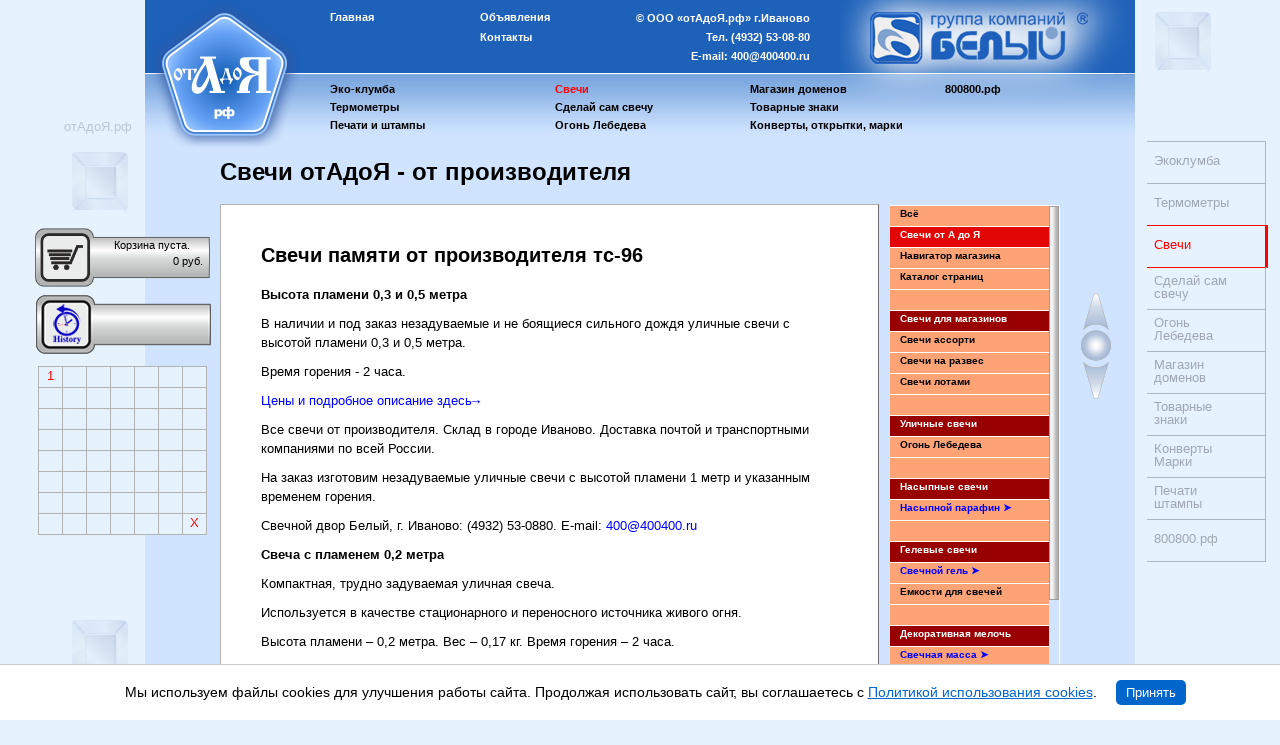

--- FILE ---
content_type: text/html; charset=utf-8
request_url: https://xn--80ai2acr5f.xn--p1ai/svecha-pamjati-ts-96
body_size: 15039
content:
<!DOCTYPE html PUBLIC "-//W3C//DTD XHTML 1.0 Strict//EN"
  "http://www.w3.org/TR/xhtml1/DTD/xhtml1-strict.dtd">
<html xmlns="http://www.w3.org/1999/xhtml" xml:lang="ru" lang="ru" dir="ltr">

<head>
<meta http-equiv="Content-Type" content="text/html; charset=utf-8" />

  <meta http-equiv="Content-Type" content="text/html; charset=utf-8" />
<link rel="shortcut icon" href="/sites/default/files/adoya_favicon.ico" type="image/x-icon" />
<meta name="keywords" content="Свечи памяти от производителя тс-96" />
  <title>Свечи памяти от производителя тс-96</title>
  <link type="text/css" rel="stylesheet" media="all" href="/modules/book/book.css?z" />
<link type="text/css" rel="stylesheet" media="all" href="/modules/node/node.css?z" />
<link type="text/css" rel="stylesheet" media="all" href="/modules/system/defaults.css?z" />
<link type="text/css" rel="stylesheet" media="all" href="/modules/system/system.css?z" />
<link type="text/css" rel="stylesheet" media="all" href="/modules/system/system-menus.css?z" />
<link type="text/css" rel="stylesheet" media="all" href="/modules/user/user.css?z" />
<link type="text/css" rel="stylesheet" media="all" href="/sites/all/modules/cck/theme/content-module.css?z" />
<link type="text/css" rel="stylesheet" media="all" href="/sites/all/modules/filefield/filefield.css?z" />
<link type="text/css" rel="stylesheet" media="all" href="/sites/all/modules/cck/modules/fieldgroup/fieldgroup.css?z" />
<link type="text/css" rel="stylesheet" media="all" href="/sites/all/modules/views/css/views.css?z" />
<link type="text/css" rel="stylesheet" media="all" href="/sites/all/modules/cck/modules/content_multigroup/content_multigroup.css?z" />
<link type="text/css" rel="stylesheet" media="all" href="/sites/all/themes/adoya/css/cssverticalmenu.css?z" />
<link type="text/css" rel="stylesheet" media="all" href="/sites/all/themes/adoya/css/directory.css?z" />
<link type="text/css" rel="stylesheet" media="all" href="/sites/all/themes/adoya/css/my.css?z" />
<link type="text/css" rel="stylesheet" media="all" href="/sites/all/themes/adoya/css/navigators.css?z" />
<link type="text/css" rel="stylesheet" media="all" href="/sites/all/themes/adoya/css/style.css?z" />
<link type="text/css" rel="stylesheet" media="all" href="/sites/all/themes/adoya/css/termoshop.css?z" />
<link type="text/css" rel="stylesheet" media="all" href="/sites/all/themes/adoya/css/jquery.jscrollpane.css?z" />
<link type="text/css" rel="stylesheet" media="all" href="/sites/all/themes/adoya/css/liMarquee.css?z" />
  <script type="text/javascript"> </script>
  <script src="https://ajax.googleapis.com/ajax/libs/jquery/2.2.4/jquery.min.js"></script>
   <script type="text/javascript">
    var $jq = jQuery.noConflict();
  </script>

  <script type="text/javascript" src="/sites/all/modules/jquery_update/replace/jquery.min.js?z"></script>
<script type="text/javascript" src="/misc/drupal.js?z"></script>
<script type="text/javascript" src="/sites/default/files/languages/ru_35bf7b19e80d1c84e71e7ac7e486da17.js?z"></script>
<script type="text/javascript" src="/sites/default/modules/dynamic/dynamic.js?z"></script>
<script type="text/javascript" src="/sites/default/modules/dynamicSr/dynamicSr.js?z"></script>
<script type="text/javascript" src="/sites/default/modules/dynamicSrgeo/dynamicSrgeo.js?z"></script>
<script type="text/javascript" src="/sites/default/modules/dynamicSronepage/dynamicSronepage.js?z"></script>
<script type="text/javascript" src="/sites/default/modules/dynamicSrpredlog/dynamicSrpredlog.js?z"></script>
<script type="text/javascript" src="/sites/default/modules/dynamic_products/dynamic_products.js?z"></script>
<script type="text/javascript" src="/sites/default/modules/sr/sr.js?z"></script>
<script type="text/javascript" src="/sites/all/themes/adoya/js/my.js?z"></script>
<script type="text/javascript" src="/sites/all/themes/adoya/js/shop.js?z"></script>
<script type="text/javascript" src="/sites/all/themes/adoya/js/jquery.cookie.js?z"></script>
<script type="text/javascript" src="/sites/all/themes/adoya/js/jquery.textchange.min.js?z"></script>
<script type="text/javascript" src="/sites/all/themes/adoya/js/jquery.timers.js?z"></script>
<script type="text/javascript" src="/sites/all/themes/adoya/js/comm.js?z"></script>
<script type="text/javascript" src="/sites/all/themes/adoya/js/JsHttpRequest.js?z"></script>
<script type="text/javascript" src="/sites/all/themes/adoya/js/jquery.autopager-1.0.0.js?z"></script>
<script type="text/javascript" src="/sites/all/themes/adoya/js/jquery.mousewheel.js?z"></script>
<script type="text/javascript" src="/sites/all/themes/adoya/js/jquery.jscrollpane.min.js?z"></script>
<script type="text/javascript" src="/sites/all/themes/adoya/js/jquery.liMarquee.js?z"></script>
<script type="text/javascript">
<!--//--><![CDATA[//><!--
jQuery.extend(Drupal.settings, { "basePath": "/" });
//--><!]]>
</script>



<!-- \\ -->
<script type="text/javascript">

  var _gaq = _gaq || [];
  _gaq.push(['_setAccount', 'UA-16757522-12']);
  _gaq.push(['_trackPageview']);

  (function() {
    var ga = document.createElement('script'); ga.type = 'text/javascript'; ga.async = true;
    ga.src = ('https:' == document.location.protocol ? 'https://ssl' : 'http://www') + '.google-analytics.com/ga.js';
    var s = document.getElementsByTagName('script')[0]; s.parentNode.insertBefore(ga, s);
  })();

</script>


<!-- Yandex.Metrika counter -->
<script type="text/javascript">
(function (d, w, c) {
    (w[c] = w[c] || []).push(function() {
        try {
            w.yaCounter26240490 = new Ya.Metrika({id:26240490,
                    webvisor:true,
                    clickmap:true,
                    trackLinks:true,
                    accurateTrackBounce:true});
        } catch(e) { }
    });

    var n = d.getElementsByTagName("script")[0],
        s = d.createElement("script"),
        f = function () { n.parentNode.insertBefore(s, n); };
    s.type = "text/javascript";
    s.async = true;
    s.src = (d.location.protocol == "https:" ? "https:" : "http:") + "//mc.yandex.ru/metrika/watch.js";

    if (w.opera == "[object Opera]") {
        d.addEventListener("DOMContentLoaded", f, false);
    } else { f(); }
})(document, window, "yandex_metrika_callbacks");
</script>
<noscript><div><img src="//mc.yandex.ru/watch/26240490" style="position:absolute; left:-9999px;" alt="" /></div></noscript>
<!-- /Yandex.Metrika counter -->






</head>

<body >




<div id="stopaction" class="stopaction" style="z-index:9999999999;   text-align:center; height:100%;  width:100%; position:fixed; top:0px; left:0px; ">
<table style="width:100%; height:100%;">
<tr>
<td style="height:100%; vertical-align:middle;">
<img  width="128px"  height="128px" src="/sites/all/themes/adoya/css/images/253.gif"></img>
</td>
</tr>
</table>
</div>


</div>








<script type='text/javascript' src='/sites/all/themes/adoya/js/wz_tooltip.js'></script>


<div class="ajaxzashita"></div>

<div class='fixed_navigators_pos' id='fixed_navigators_pos'>
	<div  class='fixed_navigators_block'>
		<div  class='nav_margin'>



<div class="mailform_str" >
<div onclick="close_mail();" class="close_mail_top_left"></div>
<div onclick="close_mail();" class="close_mail_top_right"></div>
<div onclick="close_mail();" class="close_mail_bottom_left"></div>
<div onclick="close_mail();" class="close_mail_bottom_right"></div>

<div id="mailform_vne">
<div class="block_sub_vne_mail">
<div align='center' id='cerror'></div>

<div id="maillogo1" style="position:relative; margin-left:10px; margin-top:-5px; display:none; height:85px; ">
<div style=" position:absolute;	top:-10px; left:-15px;"><img width="110px" height="110px"  src="/sites/all/themes/adoya/css/images/cp02/500top.png"  /></div>
<div style="position:absolute;	top:30px;	left:95px;	color:#000000;	font-weight:bold; font-size:8pt;">г.Иваново, тел. (4932) 53-0880</div>
<div style="position:absolute;	top:45px;	left:95px;	color:#000000;	font-weight:bold; font-size:14pt;"><span style="font-weight:bold; font-size:14pt; margin-right:4px;">ООО</span> «отАдоЯ.рф»</div>


</div>

<div class="logo500" id="maillogo" style="position:relative; height:70px; ">
<div style="position:absolute;	top:15px;	left:20px;	color:#000000;	-font-weight:bold;">Кому: 500@500500.ru  г. Иваново</div>
<div style="position:absolute;	top:33px;	left:20px;	color:#000000;	font-size:13pt;	font-weight:bold;">ООО «Свечной двор Белый»</div>
<div style="

background:transparent url(/sites/all/themes/adoya/css/images/white_logo3.jpg) no-repeat scroll 0 0;
height:43px;
width:180px;
position:absolute;
top:8px;
right:2px;
">

</div>

</div>

<div class="logo400" id="maillogo" style="position:relative; display:none; height:70px; ">
<div style="position:absolute;	top:15px;	left:20px;	color:#000000;	-font-weight:bold;">Кому: 400@400400.ru  г. Иваново</div>
<div style="position:absolute;	top:33px;	left:20px;	color:#000000;	font-size:13pt;	font-weight:bold;">ООО «отАдоЯ.рф»</div>
<div style="

background:transparent url(/sites/all/themes/adoya/css/images/white_logo3.jpg) no-repeat scroll 0 0;
height:43px;
width:180px;
position:absolute;
top:8px;
right:2px;
">

</div>

</div>

<form method="POST" action="#" enctype="multipart/form-data" name="addcom" id="addcom" onSubmit="return false">
<table>
<tr id="trlogo" style="display:none;">
<td><p>Кому:</p></td>
<td><p><input type="text" name="komu"  class="inputtext1" id="komu" readonly="readonly" ></p></td>
</tr>
<tr>
<td><p>Ваш e-mail адрес:</p></td>
<td><p><input type="text" name="email" class="inputtext" id="email"></p></td>
</tr>
<tr>
<td><p>Ваше имя:</p></td>
<td><p><input type="text" name="name" class="inputtext" id="name"></p></td>
</tr>
<tr>
<td><p>Тема:</p></td>
<td><p><input type="text" name="tema" class="inputtext" id="tema"></p></td>
</tr>
</table>
<p>Сообщение:</p>
<p><textarea class="comarea" name='comtext' cols='60' rows='5' id="comtext"></textarea>
</p>
<table>
<tr>
<td>
<p><input  class="formbutton"  name="button" type="button" value="Отправить"  onclick="doLoad(document.getElementById('addcom'))"></p>
</td>
<td>
<p style="padding-top:12px; text-indent:0px;">Администрация гарантирует конфиденциальность <br \> полученной информации.</p>
<p style=" text-indent:0px;">Нажимая кнопку "Отправить", я подтверждаю<br \> свою дееспособность, даю согласие на обработку<br \> предоставленных данных в целях  выполнения<br \> заказа и/или ответа на сообщения.</p>
</td>
</tr>
</table>
</form>

<div style="margin-left:183px;  width:330px; border:1px solid #b2b2b2;  margin-bottom:10px; background:#fcfba5; display:none; " id='cerror3'>
 <p id="fullerr" style="font-weight:bold;">Сообщение не отправлено.</p>
 <ul class="dotted">
 <li id="err_email" style="display:none;">Не указан E-mail</li>
 <li id="err_name" style="display:none;">Не указано Ваше имя</li>
 <li id="err_tema" style="display:none;">Не указана Тема </li>
 <li id="err_text" style="display:none;">Не заполнено поле Сообщение</li>

 </ul>

 </div>

   <div style="margin-left:183px;  width:330px; border:1px solid #b2b2b2; margin-bottom:10px; background:#fcfba5; display:none;" id='okk_mail'>
 <p id="mnogo" >Спасибо, ваше сообщение отправлено!</p>
 </div>

</div>
</div>
</div>







      <div style="width:625px;" class="navigator_new_leftbottom">
     <div class="close_samnavig_bottom"></div>
     <div class="close_samnavig_top"></div>
     <div class="close_samnavig_bottom_left"></div>
     <div class="close_samnavig_top_left"></div>
     <div class="samnavig">
        <span class="navig">Навигатор</span><br \>
        <table width="100%">
        <tr>
        <td width="37%">
          <a  href="/index">Главная</a> <br \>
           <a  style="cursor:pointer;" href="/termometr-61a" >Термометры отАдоЯ - магазин</a><br \>
         <a  href="/m1t-00">Магазин одного товара</a> <br \>
         <a  href="/clock-00">Часы отАдоЯ - магазин</a> <br \>



        </td>

        <td width="35%">

         <a class="link_magaz_sss" href="/hobby-00">Сделай сам свечу - магазин</a> <br \>
         <a  href="/cp">Товарные знаки - магазин</a> <br \>
         <a  href="/cp01">Домены- магазин</a> <br \>
        <a  href="/catalog">Каталог доменов отАдоЯ</a> <br \>




        </td>

        <td>

         <a  href="/kcp">Каталог СР</a> <br \>

         <a  href="/board-01">Объявления</a> <br \>

         <a onclick="click_contact();" style="cursor:pointer;" >Контакты</a> <br \>


         </td>
         </tr>
         </table>
      </div>
     </div>


     <div style="width:625px;" class="navigator_new_lefttop">
     <div class="close_samnavig_bottom"></div>
     <div class="close_samnavig_top"></div>
     <div class="close_samnavig_bottom_left"></div>
     <div class="close_samnavig_top_left"></div>
     <div class="samnavig">
        <span class="navig">Навигатор</span><br \>
      <table width="100%">
        <tr>
        <td width="37%">
         <a  href="/index">Главная</a> <br \>
           <a  style="cursor:pointer;" href="/termometr-61a" >Термометры отАдоЯ - магазин</a><br \>
         <a  href="/m1t-00">Магазин одного товара</a> <br \>
         <a  href="/clock-00">Часы отАдоЯ - магазин</a> <br \>
        </td>

        <td width="35%">
           <a class="link_magaz_sss" href="/hobby-00">Сделай сам свечу - магазин</a> <br \>
         <a  href="/cp">Товарные знаки - магазин</a> <br \>
         <a  href="/cp01">Домены- магазин</a> <br \>
        <a  href="/catalog">Каталог доменов отАдоЯ</a> <br \>


        </td>

        <td>
         <a  href="/kcp">Каталог СР</a> <br \>

         <a  href="/board-01">Объявления</a> <br \>

         <a onclick="click_contact();" style="cursor:pointer;" >Контакты</a> <br \>


         </td>
         </tr>
         </table>
      </div>


     </div>


     <div style="width:625px;" class="navigator_new_leftcenter">
     <div class="close_samnavig_bottom"></div>
     <div class="close_samnavig_top"></div>
     <div class="close_samnavig_bottom_left"></div>
     <div class="close_samnavig_top_left"></div>
     <div class="samnavig">
       <span class="navig">Навигатор</span><br \>
       <table width="100%">
        <tr>
        <td width="37%">
         <a  href="/index">Главная</a> <br \>
           <a  style="cursor:pointer;" href="/termometr-61a" >Термометры отАдоЯ - магазин</a><br \>
         <a  href="/m1t-00">Магазин одного товара</a> <br \>
         <a  href="/clock-00">Часы отАдоЯ - магазин</a> <br \>
        </td>

        <td width="35%">
           <a class="link_magaz_sss" href="/hobby-00">Сделай сам свечу - магазин</a> <br \>
         <a  href="/cp">Товарные знаки - магазин</a> <br \>
         <a  href="/cp01">Домены- магазин</a> <br \>
        <a  href="/catalog">Каталог доменов отАдоЯ</a> <br \>


        </td>

        <td>
         <a  href="/kcp">Каталог СР</a> <br \>

         <a  href="/board-01">Объявления</a> <br \>

         <a onclick="click_contact();" style="cursor:pointer;" >Контакты</a> <br \>


         </td>
         </tr>
         </table>
      </div>


     </div>








          <div style="width:625px; margin-left:438px; top:12px;" class="navigator_new_righttop">
     <div class="close_samnavig_bottom"></div>
     <div class="close_samnavig_top"></div>
     <div class="close_samnavig_bottom_left"></div>
     <div class="close_samnavig_top_left"></div>

     <div class="samnavig">
       <span class="navig">Навигатор</span><br \>
        <table width="100%">
        <tr>
        <td width="37%">
         <a  href="/index">Главная</a> <br \>
           <a  style="cursor:pointer;" href="/termometr-61a" >Термометры отАдоЯ - магазин</a><br \>
         <a  href="/m1t-00">Магазин одного товара</a> <br \>
         <a  href="/clock-00">Часы отАдоЯ - магазин</a> <br \>
        </td>

        <td width="35%">
           <a class="link_magaz_sss" href="/hobby-00">Сделай сам свечу - магазин</a> <br \>
         <a  href="/cp">Товарные знаки - магазин</a> <br \>
         <a  href="/cp01">Домены- магазин</a> <br \>
        <a  href="/catalog">Каталог доменов отАдоЯ</a> <br \>


        </td>

        <td>
         <a  href="/kcp">Каталог СР</a> <br \>

         <a  href="/board-01">Объявления</a> <br \>

         <a onclick="click_contact();" style="cursor:pointer;" >Контакты</a> <br \>


         </td>
         </tr>
         </table>
      </div>


     </div>


     <div style="width:625px; margin-left:438px;" class="navigator_new_rightcenter">
     <div class="close_samnavig_bottom"></div>
     <div class="close_samnavig_top"></div>
     <div class="close_samnavig_bottom_left"></div>
     <div class="close_samnavig_top_left"></div>
     <div class="samnavig">
       <span class="navig">Навигатор</span><br \>
         <table width="100%">
        <tr>
        <td width="37%">
         <a  href="/index">Главная</a> <br \>
           <a  style="cursor:pointer;" href="/termometr-61a" >Термометры отАдоЯ - магазин</a><br \>
         <a  href="/m1t-00">Магазин одного товара</a> <br \>
         <a  href="/clock-00">Часы отАдоЯ - магазин</a> <br \>
        </td>

        <td width="35%">
           <a class="link_magaz_sss" href="/hobby-00">Сделай сам свечу - магазин</a> <br \>
         <a  href="/cp">Товарные знаки - магазин</a> <br \>
         <a  href="/cp01">Домены- магазин</a> <br \>
        <a  href="/catalog">Каталог доменов отАдоЯ</a> <br \>


        </td>

        <td>
         <a  href="/kcp">Каталог СР</a> <br \>

         <a  href="/board-01">Объявления</a> <br \>

         <a onclick="click_contact();" style="cursor:pointer;" >Контакты</a> <br \>


         </td>
         </tr>
         </table>
      </div>


     </div>


     <div style="width:625px; margin-left:438px;" class="navigator_new_rightbottom">
     <div class="close_samnavig_bottom"></div>
     <div class="close_samnavig_top"></div>
     <div class="close_samnavig_bottom_left"></div>
     <div class="close_samnavig_top_left"></div>
     <div class="samnavig">
        <span class="navig">Навигатор</span><br \>
       <table width="100%">
        <tr>
        <td width="37%">
         <a  href="/index">Главная</a> <br \>
           <a  style="cursor:pointer;" href="/termometr-61a" >Термометры отАдоЯ - магазин</a><br \>
         <a  href="/m1t-00">Магазин одного товара</a> <br \>
         <a  href="/clock-00">Часы отАдоЯ - магазин</a> <br \>
        </td>

        <td width="35%">
           <a class="link_magaz_sss" href="/hobby-00">Сделай сам свечу - магазин</a> <br \>
         <a  href="/cp">Товарные знаки - магазин</a> <br \>
         <a  href="/cp01">Домены- магазин</a> <br \>
        <a  href="/catalog">Каталог доменов отАдоЯ</a> <br \>


        </td>

        <td>
         <a  href="/kcp">Каталог СР</a> <br \>

         <a  href="/board-01">Объявления</a> <br \>

         <a onclick="click_contact();" style="cursor:pointer;" >Контакты</a> <br \>


         </td>
         </tr>
         </table>
      </div>




     </div>



			<div   id='left_navigators_big' class='left_navigators_big'>

            <div class="palecnonhystory"></div>
            <div  class="palecstat bluepalec">
             <div onclick="show_statikpodrobno();" style="position:absolute; top:0px; left:0px;  height:60px; width:60px;"> </div>
            <div style=" position:absolute; top:17px; left:50px; " id="nazadbutton"><p style="color:000; font-size:12px; color:blue;  cursor:pointer;" onclick="nazad();">Назад</p></div>
			<div style="position:absolute; top:17px; right:10px;" id="vperedbutton"><p style="color:000; font-size:12px; color:blue;   cursor:pointer;" onclick="vpered();">Вперед</p></div>


           </div>

            <div style="position:fixed; top:367px; margin-left:-32px; width:172px; height:40px;   -z-index:9999;" id="stattabl"></div>

            <div style="position:fixed; top:120px; margin-left:-7px;  color:#bbc6d2">отАдоЯ.рф</div>

          				<div  class='navigators_blt' id="block1" style="width: 61px; height: 60px; top:152px;">
					<div style="position: relative; width: 61px; height: 60px">

						<div class="top_nav_ico" > </div>
						<div class="down_nav_ico"> </div>
						<div  onclick="nazad();" class="left_nav_ico djnazad"> </div>
						<div  onclick="vpered();" class="right_nav_ico djvpered"> </div>
                        <div  class="left_nav_ico nondjnazad"> </div>
						<div  class="right_nav_ico nondjvpered"> </div>
                        <div id="left_top_center" class="center_nav_ico"> </div>
					</div>
				</div>
				<div class='navigators_blb' id="block2" style="width: 61px; display:none; height: 60px; top:382px;">
					<div style="position: relative; width: 61px; height: 60px">
						<div class="top_nav_ico" > </div>
						<div class="down_nav_ico"> </div>
						<div  onclick="nazad();" class="left_nav_ico djnazad"> </div>
						<div  onclick="vpered();" class="right_nav_ico djvpered"> </div>
                        <div   class="left_nav_ico nondjnazad"> </div>
						<div  class="right_nav_ico nondjvpered"> </div>
						<div id="left_center_center" class="center_nav_ico"> </div>
					</div>
				</div>
				<div class='navigators_blbb' id="block3" style="width: 61px; height: 60px;">
					<div style="position: relative; width: 61px; height: 60px">
						<div class="top_nav_ico" > </div>
						<div class="down_nav_ico"> </div>
						<div  onclick="nazad();" class="left_nav_ico djnazad"> </div>
						<div  onclick="vpered();" class="right_nav_ico djvpered"> </div>
                         <div   class="left_nav_ico nondjnazad"> </div>
						<div  class="right_nav_ico nondjvpered"> </div>
						<div id="left_bottom_center" class="center_nav_ico"> </div>
					</div>
				</div>
			</div>



			<div    id='right_navigators_big' class='right_navigators_big'>

            <div class="grebenka">
            <div  style="position:absolute; top:0px; left:0px; display:none;"  class="link_grebenka verhniz" >
            <div class="vverh" style="cursor:pointer;" onclick="moveclass('block_tovary');"><p style="padding-top:5px;">Вверх</p></div>
            <div class="vniz" style="cursor:pointer;" onclick="movenizgreb();"><p>Вниз</p></div>
            </div>

             <a href="http://экоклумба.рф/">
            <div style="position:absolute; top:42px; left:0px;" class="link_grebenka">
            <div ><p class="" style="padding-top:12px;">Экоклумба</p></div>
            </div>
            </a>


                       <a href="/termometr-61a">
            <div style="position:absolute; top:84px; left:0px;" class=" link_grebenka">
            <div style=" height:100%;"><p style="padding-top:12px; ">Термометры</p></div>
            </div>
            </a>


              <a href="/magazin-svechi-ts-0">
            <div style="position:absolute; top:126px; left:0px;" class="div_link_magaz_candle link_grebenka">
            <div ><p class="link_magaz_candle" style="padding-top:12px; ">Свечи</p></div>
            </div>
            </a>

                 <a href="/hobby-00">
            <div style="position:absolute; top:168px; left:0px;" class="div_link_magaz_candle_bottom div_link_magaz_sss link_grebenka">
            <div><p class="link_magaz_sss" style="padding-top:6px;">Сделай сам</p></div>
            <div><p class="link_magaz_sss">свечу</p></div>
            </div>
            </a>



                   <a href="/ogon-lebedeva-ts-99">
             <div style="position:absolute; top:210px; left:0px;"  class="div_link_magaz_ogon div_link_magaz_sss_bottom link_grebenka">
            <div ><p class="link_magaz_ogon" style="padding-top:6px; ">Огонь</p></div>
            <div><p class="link_magaz_ogon" >Лебедева</p></div>
            </div>
            </a>




            <a href="/cp01">
            <div   style="position:absolute; top:252px; left:0px;"  class="div_link_magaz_ogon_bottom link_grebenka">
            <div><p style="padding-top:6px; ">Магазин</p></div>
             <div><p style=" ">доменов</p></div>
            </div>
            </a>

            <a href="/cp">
             <div style="position:absolute;  top:294px; left:0px;"  class="link_grebenka">
            <div><p style="padding-top:6px; ">Товарные</p></div>
            <div><p >знаки</p></div>
            </div>
            </a>


                <a href="http://конверты-открытки-марки.рф/">
             <div style="position:absolute;  top:336px; left:0px; "  class="link_grebenka">
            <div><p style="padding-top:6px;">Конверты</p></div>
            <div><p>Марки</p></div>
            </div>
            </a>

                <a target="_blank" href="http://конверты-открытки-марки.рф/pechati-shtampy">
                    <div style="position:absolute;  top:378px; left:0px; " class=" link_grebenka">
                        <div><p  style="padding-top:6px;  ">Печати</p></div>
                        <div><p >штампы</p></div>
                    </div>
                </a>

                <a href="http://800800.рф/">
            <div style="position:absolute; top:420px; left:0px;" class="link_grebenka">
            <div ><p  style="padding-top:12px;   ">800800.рф</p></div>
            </div>
            </a>




       <div  style="position:absolute; top:462px; left:0px; display:none;"  class="link_grebenka verhniz" >
            <div class="vverh" style="cursor:pointer;" onclick="moveclass('block_tovary');"><p style="padding-top:5px;">Вверх</p></div>
            <div class="vniz" style="cursor:pointer;" onclick="movenizgreb();"><p>Вниз</p></div>
            </div>








            </div>



				<div class='navigators_brt' id="block4"  style="width: 61px; height: 60px; top:12px;">
					<div style="position: relative; width: 61px; height: 60px">
						<div class="top_nav_ico" > </div>
						<div class="down_nav_ico"> </div>
						<div  onclick="nazad();" class="left_nav_ico"> </div>
						<div  onclick="vpered();" class="right_nav_ico"> </div>
						<div id="right_top_center" class="center_nav_ico"> </div>
					</div>


				</div>
				<div class='navigators_brb' id="block5" style="width: 61px; display:none; height: 60px;">
					<div style="position: relative; width: 61px; height: 60px">
 						<div class="top_nav_ico" > </div>
 						<div class="down_nav_ico"> </div>
						<div  onclick="nazad();" class="left_nav_ico"> </div>
						<div  onclick="vpered();" class="right_nav_ico"> </div>
						<div id="right_center_center" class="center_nav_ico"> </div>
					</div>
				</div>
				<div   class='navigators_brbb' id="block6" style="width: 61 px; display:none; height: 60px;">
					<div style="position: relative; width: 61px; height: 60px">
						<div class="top_nav_ico" > </div>
						<div class="down_nav_ico"> </div>
						<div  onclick="nazad();" class="left_nav_ico"> </div>
						<div  onclick="vpered();" class="right_nav_ico"> </div>
						<div id="right_bottom_center" class="center_nav_ico"> </div>
					</div>
				</div>
			</div>
		</div>
	</div>
</div>
<noscript><div style="color:red; font-weight:bold; width:990px; margin:auto;">Внимание!!!! Для полной функциональности нашего сайта необходимо включить JavaScript в Вашем браузере.</div><br></noscript>
	<div id="header_top"></div>
	<div class="body" style="position: relative;">
    	<div class="header">
    		<span class='site_logo'>&nbsp;</span>
            <a href="/index"><span class='site_logo11'>&nbsp;</span></a>
    		<div class='white_logo'>
            <a class="nodecor" href="/navigator"><div style="position:absolute; cursor:pointer; top:25px; right:65px; height:35px; width:30px; "></div></a>
            <a class="nodecor" href="/search"><div style="position:absolute;  cursor:pointer; top:7px; right:40px; height:20px; width:20px; "></div></a>
            <a class="nodecor" href="/termo-search"><div style="position:absolute;  cursor:pointer; top:7px; right:66px; height:20px; width:80px; "></div></a>
            <a class="nodecor" href="/emkosti-dlja-svechej-ts-1"><div style="position:absolute; cursor:pointer; top:25px; right:95px; height:35px; width:30px; "></div></a>
            </div>
    		<a href="/cp01"><div style="display:none;" class="sublogo"></div></a>
            <div class="sublogo_search1">Поиск доменов</div>


              <div style="margin:82px 0 0 185px;" class="sublogo_navig1"><a class="homelink" style="cursor:pointer;" href="http://экоклумба.рф/" >Эко-клумба</a></div>
              <div style="margin:100px 0 0 185px;" class="sublogo_termo"><a  style="cursor:pointer;" href="/termometr-61a" >Термометры</a></div>
              <div style="margin:118px 0 0 185px;" class="sublogo_navig1"><a target="_blank"  style="cursor:pointer;" href="http://конверты-открытки-марки.рф/pechati-shtampy" >Печати и штампы</a></div>




    <div style="margin:82px 0 0 410px;" class="sublogo_navig1"><a class="link_magaz_candle" style="cursor:pointer;" href="/magazin-svechi-ts-0" >Свечи</a></div>
  <div style="margin:100px 0 0 410px;" class="sublogo_navig1"><a class="link_magaz_sss" style="cursor:pointer;" href="/hobby-00" >Сделай сам свечу</a></div>
    <div style="margin:118px 0 0 410px;" class="sublogo_navig1"><a class="link_magaz_ogon"  style="cursor:pointer;" href="/ogon-lebedeva-ts-99" >Огонь Лебедева</a></div>





         <div style=" margin:82px 0 0 605px;	" class="sublogo_board1"><a  style="cursor:pointer;" href="/cp01">Магазин доменов</a></div>
        <div style="margin:100px 0 0 605px;" class="sublogo_contact1"><a  id="firstpage_menu" href='/cp'>Товарные знаки</a></div>
        <div style=" margin:118px 0 0 605px;" class="sublogo_board1"><a  style="cursor:pointer;" href="http://конверты-открытки-марки.рф/">Конверты, открытки, марки</a></div>





            <div style="margin:82px 0 0 800px;" class="sublogo_contact1"><a style="cursor:pointer;" href="http://800800.рф">800800.рф</a></div>











    		<div class='contacts'>
				<p>&copy;&nbsp;ООО «отАдоЯ.рф» г.Иваново</p>
            	<p>Тел. (4932) 53-08-80</p>
           		 <p>E-mail: <a style="cursor:pointer; color:white; font-weight:bold;" id="linkmail3" class="nodecor">400@400400.ru</a></p>
			</div>

  		<div class="my_top_menu">
        <div style=" position:absolute; top:0px; left:15px;"><a  href='/index'>Главная</a></div>
        <div style=" position:absolute; top:20px; left:15px; display:none;"><a  href="/navigator">Навигатор-100%</a></div>
        <div style=" position:absolute; top:40px; left:15px;"><a  href='/index2'>&nbsp;</a></div>
         <div style=" position:absolute; top:0px; left:165px;"><a   href='/board-01'>Объявления</a></div>
          <div style=" position:absolute; display:none; top:20px; left:165px;"><a  href='/information'>Справочник</a></div>
           <div style=" position:absolute; top:20px; left:165px;"><a style="cursor:pointer;" id="link_contact">Контакты</a></div>



        </div>




			
 		</div>


	<div class="contact_str">
		<div onclick="close_contacts();" class="close_crazy_div_search_left">  </div>
		<div onclick="close_contacts();" class="close_crazy_div_search_right">  </div>
		<div onclick="close_contacts();" class="close_search_top_right"></div>
		<div onclick="close_contacts();" class="close_search_top_left"></div>
		<div onclick="close_contacts();" class="close_search_bottom_right"></div>
		<div onclick="close_contacts();" class="close_search_bottom_left"></div>

			<div class="block_vne_search"> <!--Самый внешний блок -->
			<div class="block_domains_search"> <!-- Блок с доменами*/ -->
			<div class="block_contacts">Контакты</div>
			<div style="clear:both;"></div>
			<div class="contact">
				<p>&copy;&nbsp;ООО «отАдоЯ.рф» г.Иваново</p>
                <p>Тел. (4932) 53-0880</p>
				<p>Тел. (4932) 23-3113</p>
				<p>E-mail: <a id="linkmail400" style="font-size:8pt; cursor:pointer; " class="nodecor">400@400400.ru</a></p>

			</div>
			<div style="clear:both;"></div>
			</div>
			</div>
	</div>





	<div class="navig_str"  >
		<div onclick="close_contacts();" class="close_crazy_div_search_left">  </div>
		<div onclick="close_contacts();" class="close_crazy_div_search_right">  </div>
		<div onclick="close_contacts();" style="top:15px;" class="close_search_top_right"></div>
		<div onclick="close_contacts();" style="top:15px;" class="close_search_top_left"></div>
		<div onclick="close_contacts();" class="close_search_bottom_right"></div>
		<div onclick="close_contacts();" class="close_search_bottom_left"></div>

			<div class="block_vne_search" > <!--Самый внешний блок -->
			<div class="block_domains_search" > <!-- Блок с доменами*/ -->

			<div style=" font-size:15px; font-weight:bold; margin: 5px 0px 5px 25px;">Навигатор</div>
			<div style="margin:0px 0px 10px 40px;">
			<div >
                <a  href="/catalog">Каталог доменов</a> <br \>
                <a  href="/index1">Главная-1 Магазин доменов</a> <br \>
                <a  href="/index2">Главная-2 Белые страницы</a> <br \>
 <a  href="/index3">Главная-3 Белые ссылки</a> <br \>
             <a  href="/index4">Главная-4 Авторские страницы</a> <br \>
<a onclick="show_top_contact();" style="cursor:pointer;" >Контакты</a> <br \>

 <a  href="/board-01">Объявления</a> <br \>

<a  href="/navigator">Навигатор-100%</a> <br \>

			</div>



 		</div>
 	</div>
    </div>
    </div>



   <div id="search_top"> <div id="block-block-10" class="block block-block">

  <div class="content">
    <div id="rez"></div>  </div>
</div>
</div>

            <div class="alf">
                  </div>






	<div class='content1'>

    <div id="statikpodrobno" class="statikpodrobno">


    </div>


                                                   <div class="newfunk" style="position:fixed; top:293px; margin-left:860px; width:175px;  z-index:9999;">

<div style="cursor:pointer; margin-left:3px;  color:blue" id="menuvverh"><img   src="/sites/all/themes/adoya/css/images/vverh.png" \></div>
<div  style="cursor:pointer; color:blue" id="menucenter"><img   src="/sites/all/themes/adoya/css/images/center.png" \></div>
<div style=" cursor:pointer;margin-left:3px; color:blue" id ="menuvniz"><img   src="/sites/all/themes/adoya/css/images/vniz.png" \></div>

</div>


<div class="newfunk" style="position:fixed; top:293px; margin-left:860px; width:175px;  z-index:9999;">

<div style="cursor:pointer; margin-left:3px;  color:blue" id="menuvverh"><img   src="/sites/all/themes/adoya/css/images/vverh.png" \></div>
<div  style="cursor:pointer; color:blue" id="menucenter"><img   src="/sites/all/themes/adoya/css/images/center.png" \></div>
<div style=" cursor:pointer;margin-left:3px; color:blue" id ="menuvniz"><img   src="/sites/all/themes/adoya/css/images/vniz.png" \></div>

</div>
<div id="candle-magaz" class="node clear-block">
<div style="margin-left:0px;" class="sdvigtermo  ">

<div id="zaglblock">

<div style="font-weight:bold;"  class="ogon1" id="str">Свечи отАдоЯ - от производителя</div>

</div>



<div style="margin-top:0px; margin-left:0px; width:657px;  " class="block_tovary">

<div style="border:none; height:0px; margin-bottom:20px; margin-top:20px;" class="fulltovar" id="tovar2">
		<div class="pokazatkorzinu" id='inkorzelem2'> </div>
	</div>

	<div id="dlyakorz2" class="dlyakorz"  style="width:100%; -float:left; "></div>

	
<div class="podrobneevsem" id="podrobneevsemlast" style="width:660px; float:left; position:relative; background:#fff; border:1px solid #b2b2b2; margin-top:20px;  display:none; "></div>

<div class="posa"></div>


<div id="dlyakorzlast"  class="dlyakorz"  style="width:658px;   -float:left;">
   <div style=""  class="fullkorzina"  id="fullkorzina">
        <div id="zayavkazendet" style="border:1px solid #b2b2b2; display:none; position: relative; background:#c3fc77; margin-top:0px; width:657px;">
            <div onclick="close_zayavkazendet();" class="close_predlog_top_left"></div>
            <div onclick="close_zayavkazendet();" class="close_predlog_top_right"></div>
            <div onclick="close_zayavkazendet();" class="close_predlog_bottom_left"></div>
            <div onclick="close_zayavkazendet();" class="close_predlog_bottom_right"></div>
            <p style="margin-left:20px; margin-top:10px; text-indent: 0;">Заявка отправлена. Спасибо!</p>
            <p style="margin-left: 20px; text-indent: 0;" class="last5">Ответ поступит в течение 1-2 минут на вашу электронную почту.</p>

            <p class="last5" style="margin-left:20px;text-indent: 0;">Если письма нет в папке "Входящие", проверьте папку "Спам", возможно наше письмо попало туда по ошибке.
                Чтобы не пропускать наши сообщения, сделайте пометку в вашей почтовой программе, что наши письма "Не спам".</p>
        </div>


       <div id="subfullkorzina" style="position:relative; ">
            <div style="top:5px;" onclick="close_cart();" class="close_predlog_top_left"></div>
            <div style="top:5px; right:15px;" onclick="close_cart();" class="close_predlog_top_right"></div>
            <div style="bottom:25px; display:none;" onclick="close_cart();" class="close_predlog_bottom_left"></div>
            <div style="bottom:25px; right:10px; display:none;" onclick="close_cart();" class="close_predlog_bottom_right"></div>

            <div class="korzina_sub1">
                  <div style="float:left; position:relative; width:65%; height:100%; ">
                  <div style="position:absolute; top:14px; left:20px;"><img src="/sites/all/themes/adoya/css/images/korz.png" \></div>
                  <div style=" position:absolute; top:19px; left:70px; font-size:16pt;">Всего к оплате <span id="itogo" style=" font-size:16pt; ">0</span> руб.</div>
           </div>

<div style=" float:left; width: auto; ">
<div style="margin-top:14px; font-size:20pt; margin-left:0px; color:red; font-weight:bold; cursor:pointer;" onclick="showsposobopl();"><img src="/sites/all/themes/adoya/css/images/shop/kupit.png" \></div>
</div>

</div>


<!--Способы оплаты-->
<div class="sposoby" id="sposobopl1" style="width:657px; height:78px; display:none; background:#fff; height:80px; border:1px solid #b2b2b2; position:relative; padding-bottom:3px;  margin-top:20px; ">
<div onclick="close_sposoby();" class="close_predlog_top_left"></div>
<div onclick="close_sposoby();" class="close_predlog_top_right"></div>
<div onclick="close_sposoby();" class="close_predlog_bottom_left"></div>
<div onclick="close_sposoby();" class="close_predlog_bottom_right"></div>


<p style="margin-left:58px; text-indent:0; margin-top:4px;"><b>Выберите способ оплаты.</b></p>

<div style="float:left; margin-left:58px; margin-top:4px; margin-right:77px;">
<p style="text-indent:0;"><a class="linksposoby" id="linkbank" style="cursor:pointer; border-bottom: 1px dashed #2f78dc;" onClick="buytovarnew1('bank', 'linkbank');">Оплата почтовым или банковским <br \>
переводом</a></p>
</div>


<div id="nalogoplata" style="margin-top:6px;  ">
<p style="text-indent:0;"><a class="linksposoby" id="linknalog" style="cursor:pointer; border-bottom: 1px dashed #2f78dc;" onClick="buytovarnew1('nalog', 'linknalog');">Оплата наложенным платежом</a></p>
</div>
<div style="clear:left;"></div>

</div>

<!--Конец способы оплаты-->



<!--Бланк заказа-->
<div style="margin-top:20px; margin-bottom:7px; width:642px; background:#c3fc77;"  class="blankantena_vnutr" id="blankzakaza">
<div style="background:#d0e4ff;" class="sub_blankantena_vnutr">
<div style="top:10px; left:10px;" onclick="blankzakaza_close();" class="close_blankogon_top_left"></div>
<div style="bottom:10px; left:10px;" onclick="blankzakaza_close();" class="close_blankogon_bottom_left"></div>
<div style="bottom:10px; right:10px;" onclick="blankzakaza_close();" class="close_blankogon_bottom_right"></div>
<div style="top:10px; right:10px;" onclick="blankzakaza_close();" class="close_blankogon_top_right"></div>


<div style="position:relative; height:77px; ">
<div style=" position:absolute;	top:-10px; left:-15px;"><img width="110px" height="110px"  src="/sites/all/themes/adoya/css/images/cp02/500top.png"  /></div>
<div style="position:absolute;	top:30px;	left:95px;	color:#000000;	font-weight:bold; font-size:8pt;">г.Иваново, тел. (4932) 54-1950</div>
<div style="position:absolute;	top:45px;	left:95px;	color:#000000;	font-weight:bold; font-size:14pt;"><span style="font-weight:bold; font-size:14pt; margin-right:4px;">ООО</span> «отАдоЯ.рф»</div>


</div>





<hr  color="#b2b2b2" \>

<div id="textzay"><h3 class="ogon_h3" style="margin-left:0px; padding-top:5px;">Заявка на покупку.</h3></div>

<p style="text-indent:0; margin-top:5px;">В заявке <span style="color:red; font-weight:bold;" id="blankkol"></span> шт. товара на общую сумму <span style="color:red; font-weight:bold;" id="blanksumma"></span> руб.</p>
<div style="display:none;" id="textbank"><h3 class="ogon_h3" style="margin-left:0px; color:red;  ">Оплата почтовым или банковским переводом.</h3></div>
<div style="display:none;" id="textnalog"><h3 class="ogon_h3" style="margin-left:0px; color:red;  ">Оплата наложенным платежом.</h3></div>


<div style="margin-top:10px;" id="formaant">
<form method="POST" action="#" enctype="multipart/form-data" name="addcomAntena" id="addcomAntena" onSubmit="return false">

<input style="display:none;" type="text" name="sposob_oplaty" value="nagrev"   id="sposob_oplaty">

<input style="display:none;"   readonly="readonly" type="text" name="sys_yurfiz"  class="inputeyurfuz" id="sys_yurfiz" value="Физическое лицо">

<input style="display:none;"   readonly="readonly" type="text" name="userid"  class="inputeyurfuz" id="userid" value="">
<input style="display:none;"   readonly="readonly" type="text" name="summatovar"  class="inputeyurfuz" id="summatovar" >
<input style="display:none;"   readonly="readonly" type="text" name="shttovar"  class="inputeyurfuz" id="shttovar" >
<input style="display:none;"   readonly="readonly" type="text" name="vestovar"  class="inputeyurfuz" id="vestovar" >



<table id="fiz_lico">
   <tr>
		<td><p>Покупатель:</p></td>
		<td><p><input style="padding-left:3px;" type="text" name="namezak" placeholder="ФИО покупатели или наименование юрлица"  class="inputezakname" id="namezak"></p></td>
	</tr>
    <tr>
		<td><p>Электронный адрес:</p></td>
		<td><p><input style="padding-left:3px;" type="text" name="emailadr" placeholder="адрес электронной почты"  class="inputemail" id="emailadr"></p></td>
	</tr>
     <tr>
		<td><p>Адрес доставки:</p></td>
		<td><p><input style="padding-left:3px;" type="text" name="pochtadr" placeholder="индекс, область, населенный пункт, улица, дом, квартира"  class="inputepocht" id="pochtadr"></p></td>
	</tr>

    <tr>
		<td><p>Контактный телефон:</p></td>
		<td><p><input style="padding-left:3px;" type="text" name="telefon" placeholder="номер телефона с кодом города"  class="inputetelefon" id="telefon"></p></td>
	</tr>
     <tr>
     <td><p>Сообщение:</p></td>
     <td><p><textarea style="padding-left:3px; " class="comareafiz" name='comtextfiz'  rows='5'></textarea></p></td>
	</tr>
    </table>




<table>
<tr>
<td>
<input style="float:left; width:136px;" class="formbutton2"  name="button" type="button" value="Отправить"  onclick="doLoadAntena1(document.getElementById('addcomAntena'))">

</td>
<td style="padding-left:13px">
<p style="text-indent:0px;">Администрация гарантирует конфиденциальность полученной информации.</p>
<p style="text-indent:0px;">Нажимая кнопку "Отправить", я подтверждаю свою дееспособность, даю согласие на обработку предоставленных данных в целях выполнения заказа и/или ответа на сообщения.</p>
</td>
</tr>
</table>
 </form>

 <div style="margin-left:150px;  width:425px; border:1px solid #b2b2b2;  background:#fcfba5; display:none;" id='cerror1'>
 <p id="mnogo" style="font-weight:bold; margin-left:5px;">Заявка не отправлена.</p>
 <ul class="dotted">
 <li id="errfio" style="display:none;">Не указаны ФИО Покупателя</li>
 <li id="erremail" style="display:none;">Не указан E-mail</li>
 <li id="erremailcor" style="display:none;">E-mail адрес указан не корректно</li>


 <li id="erradres" style="display:none;">Не указан  Адрес доставки</li>
 <li id="errtel" style="display:none;">Не указан Контактный телефон</li>

 </ul>

 </div>






  <div style="margin-left:150px;  width:425px; border:1px solid #b2b2b2; margin-top:0px; background:#c3fc77; -background:#ffffff; display:none;" id='okk'>
 <p style="margin-left:5px;" id="mnogo" >Заявка отправлена. Спасибо!</p>
 </div>

 </div>







  </div>



 <div style="clear:both"></div>


</div>

<!--Конец Бланк заказа-->


<div id="korzvsego" style="background:#fda376; display:none;" class="korzina_sub2" >
<div style=" position:absolute; top:3px; font-size:9pt; left:20px; ">В  корзине</div>
<div  style=" position:absolute; top:3px;  cursor:pointer;  right:10px; font-size:9pt;   ">Всего к оплате – <span id="koplatevsego"></span></div>
<div  style=" position:absolute; top:3px;  cursor:pointer;  left:180px; font-size:9pt;  ">Всего без скидки – <span id="nonskvsego"></span></div>
</div>



<div class="korzina_sub2" >
<div style=" position:absolute; top:3px; left:20px;">Общее количество - <span id="itogokoltovar">0</span> шт.</div>
<div onclick="tovarfullremove();" style=" position:absolute; top:3px; color:blue; cursor:pointer; left:300px;">Очистить корзину <span style="color:red; font-weight:bold;">X</span></div>
<div style=" position:absolute; top:3px; left:513px;">Удалить позицию <font color="black">▼</font></div>
</div>








<div style="" id="korzina" >


<!--Блок Магазин термометров-->

<div id="korztermo" style="background:#fda376; display:none;" class="korzina_sub2" >
    <div style=" position:absolute; top:3px; font-size:9pt; left:20px; ">Товар из магазина «Термометры отАдоЯ»</div>
    <div  style=" position:absolute; top:3px;  cursor:pointer;  right:10px; font-size:9pt;   ">К оплате – <span id="koplatetermo"></span></div>
    <div  style=" position:absolute; top:3px;  cursor:pointer;  left:300px; font-size:9pt;  ">Без скидки – <span id="nonsktermo"></span></div>
</div>

<div  id="termo">

    


</div>

<!--Конец Блок Магазин термометров-->


<!--Блок Магазин товаров для дома-->

<div id="korzhome" style="background:#fda376; display:none;" class="korzina_sub2" >
    <div style=" position:absolute; top:3px; font-size:9pt; left:20px; ">Товар из магазина «Товары для дома отАдоЯ»</div>
    <div  style=" position:absolute; top:3px;  cursor:pointer;  right:10px; font-size:9pt;   ">К оплате – <span id="koplatehome"></span></div>
    <div  style=" position:absolute; top:3px;  cursor:pointer;  left:330px; font-size:9pt;  ">Без скидки – <span id="nonskhome"></span></div>
</div>

<div  id="home">

    


</div>

<!--Конец Блок Магазин товаров для дома-->



<!--Блок Часы-->

<div id="korztime" style="background:#fda376; display:none;" class="korzina_sub2" >
    <div style=" position:absolute; top:3px; left:20px; font-size:9pt; ">Товар из магазина «Часы отАдоЯ»</div>
    <div  style=" position:absolute; top:3px;  cursor:pointer;  right:10px; font-size:9pt;  ">К оплате – <span id="koplatetime"></span></div>
    <div  style=" position:absolute; top:3px;  cursor:pointer;  left:290px; font-size:9pt;  ">Без скидки – <span id="nonsktime"></span></div>
</div>

<div id="time">
    

</div>

<!--Коеец Блок Часы-->


<!--Блок Магазин одного товара-->

<div id="korzm1t" style="background:#fda376; display:none;" class="korzina_sub2" >
    <div style=" position:absolute; top:3px; left:20px; font-size:9pt; ">Товар из «Магазина одного товара»</div>
    <div  style=" position:absolute; top:3px;  cursor:pointer;  right:10px; font-size:9pt;  ">К оплате – <span id="koplatem1t"></span></div>
    <div  style=" position:absolute; top:3px;  cursor:pointer;  left:290px; font-size:9pt;  ">Без скидки – <span id="nonskm1t"></span></div>
</div>

<div id="m1t">

    

</div>

<!--Коеец Блок Магазин одного товара-->



<!--Блок Свечи-->

<div id="korzcandle" style="background:#fda376; display:none;" class="korzina_sub2" >
    <div style=" position:absolute; top:3px; left:20px; font-size:9pt; ">Товар из магазина «Свечи отАдоЯ»</div>
    <div  style=" position:absolute; top:3px;  cursor:pointer;  right:10px; font-size:9pt;   ">К оплате – <span id="koplatecandle"></span></div>
    <div  style=" position:absolute; top:3px;  cursor:pointer;  left:290px; font-size:9pt;  ">Без скидки – <span id="nonskcandle"></span></div>
</div>

<div id="candle">
    

</div>

<!--Коеец Блок Свечи-->


<!--Блок Сделай сам свечу-->

<div id="korzsss" style="background:#fda376; display:none;" class="korzina_sub2" >
    <div style=" position:absolute; top:3px; left:20px; font-size:9pt;">Товар из магазина «Сделай сам свечу»</div>
    <div  style=" position:absolute; top:3px;  cursor:pointer;  right:10px; font-size:9pt;  ">К оплате – <span id="koplatesss"></span></div>
    <div  style=" position:absolute; top:3px;  cursor:pointer;  left:290px; font-size:9pt;  ">Без скидки – <span id="nonsksss"></span></div>
</div>

<div id="sss">
    

</div>

<!--Коеец Блок Сделай сам свечу-->















</div>













</div>

</div>


</div>














<div style="position:fixed; top:228px; margin-left:-185px; width:175px;  ">


<div onclick="show_cart();" id="openedkorz" style="position:absolute; display:none; cursor:pointer;  top:0px; left:0px;  width:170px; height:50px;"><div style="margin-top:12px; margin-left:59px; font-size:8pt; color: blue;">Показать корзину.</div></div>
<div onclick="replaceBlock(''); move_number('fullkorzina');" id="openkorz" style="position:absolute; display:none;  top:0px;  left:0px;  width:170px; height:50px;  cursor:pointer;"><div style=" color:blue; margin-top:12px; margin-left:59px; font-size:8pt;  ">Показать корзину.</div></div>
<div id="summakorz" style="position:absolute;   top:28px; right:7px; font-size:8pt;"><span id="summakorznaznake">0</span> руб.</div>
<div id="korzpusta" style="position:absolute;  top:12px; left:79px; font-size:8pt;">Корзина пуста.</div>

<img width="175px" src='/sites/all/themes/adoya/css/images/shop/1-03.png' \>
</div>	

<div style="margin-top:20px;" id="rezult">

<div style="width:100%;" class="block_termo"> 

<div  class="block_sub_termo">








 <div class="content"> <div class="field field-type-text field-field-contenttehnavcandle">
    <div class="field-items">
            <div class="field-item odd">
                    <h1 style="font-size:15pt; margin-bottom:20px;"  class="ogon_h1">Свечи памяти от производителя тс-96</h1>

<p class="last5"><b>Высота пламени 0,3 и 0,5 метра </b></p>

<p class="last5">В наличии и под заказ незадуваемые и не боящиеся сильного дождя уличные свечи с высотой пламени 0,3 и 0,5 метра.</p>

<p class="last5">Время горения - 2 часа.</p>

<p class="last5"><a class="nodecor" href="/ogon-lebedeva-ts-99" >Цены и подробное описание здесь <img style="margin-top:7px;" src="/sites/all/themes/adoya/css/images/strela4.png"></img></a></p>

<p class="last5">Все свечи от производителя. Склад в городе Иваново. Доставка почтой и транспортными компаниями по всей России.</p>

<p class="last5">На заказ изготовим незадуваемые уличные свечи с высотой пламени 1 метр и указанным временем горения.</p>

<p class="last5">Свечной двор Белый, г. Иваново: (4932) 53-0880. E-mail: <a style="cursor:pointer;" id="linkmail3" class="nodecor">400@400400.ru</a></p>

<p class="last5"><b>Свеча с пламенем 0,2 метра</b></p>

<p class="last5">Компактная, трудно задуваемая уличная свеча. </p>

<p class="last5">Используется в качестве стационарного и переносного источника живого огня.</p>

<p class="last5">Высота пламени – 0,2 метра. Вес – 0,17 кг. Время горения – 2 часа.</p>

<p class="last5"><a class="nodecor" href="/ogon-lebedeva-ts-99" >Цена и подробное описание здесь <img style="margin-top:7px;" src="/sites/all/themes/adoya/css/images/strela4.png"></img></a></p>


<p class="last5"><b>Факел памяти</b></p>

<p class="last5">Изготовим факела памяти  со сменными топливными картриджами, с заданной высотой пламени и временем горения:  <a style="cursor:pointer;" id="linkmail3" class="nodecor">400@400400.ru</a> </p>

<p class="last5"><b>Незадуваемые свечи в стакане.</b></p>

<p class="last5">Изготовим незадуваемые свечи в стакане. </p>

<p class="last5">Свечи в стакане удобно и безопасно нести в руках во время шествия, их можно ставить на плиты возле монумента, использовать в домашних условиях для акции Зажги свою Свечу памяти.</p>

<p class="last5">Цены – доступны. Тираж – без ограничений.  Сроки изготовления – сжатые.</p>

<p class="last5">Заданное время горения -  от 30 минут до нескольких десятков часов.</p>

<p class="last5">Материал – свечная масса любого цвета или свечной гель собственного производства. </p>

<p class="last5">Все виды брендирования, в том числе несмываемыми керамическими красками.</p>

<p class="last5"><b>Плавающие свечи для больших водоемов</b></p>

<p class="last5">Изготовим большие и маленькие плавающие Свечи памяти, устойчивые к сильному ветру, дождю и брызгам для естественных и искусственных водоемов под открытым небом.</p>

<p class="last5">Свечной двор Белый: (4932) 53-0880. E-mail: <a style="cursor:pointer;" id="linkmail3" class="nodecor">400@400400.ru</a></p>
        </div>
        </div>
</div>
 </div>




<a class="nodecor" href="/"></a>


<!--noindex-->
<!--googleoff: index-->
<div style=" margin-top:10px;"></div>

<!--googleon: index--> 
<!--/noindex-->


<p>&nbsp;</p>


</div>
</div>
</div>

<div class="textposlemoduley">
<div id="textnizblock"></div>
</div>

</div>


</div> 
<div id="korzslugba">

<div class="podrobneevsem" id="podrobneevsemlast" style="width:660px; float:left; position:relative; background:#fff; border:1px solid #b2b2b2; margin-top:20px;  display:none; "></div>

<div class="posa"></div>


<div id="dlyakorzlast"  class="dlyakorz"  style="width:658px;   -float:left;">
   <div style=""  class="fullkorzina"  id="fullkorzina">
        <div id="zayavkazendet" style="border:1px solid #b2b2b2; display:none; position: relative; background:#c3fc77; margin-top:0px; width:657px;">
            <div onclick="close_zayavkazendet();" class="close_predlog_top_left"></div>
            <div onclick="close_zayavkazendet();" class="close_predlog_top_right"></div>
            <div onclick="close_zayavkazendet();" class="close_predlog_bottom_left"></div>
            <div onclick="close_zayavkazendet();" class="close_predlog_bottom_right"></div>
            <p style="margin-left:20px; margin-top:10px; text-indent: 0;">Заявка отправлена. Спасибо!</p>
            <p style="margin-left: 20px; text-indent: 0;" class="last5">Ответ поступит в течение 1-2 минут на вашу электронную почту.</p>

            <p class="last5" style="margin-left:20px;text-indent: 0;">Если письма нет в папке "Входящие", проверьте папку "Спам", возможно наше письмо попало туда по ошибке.
                Чтобы не пропускать наши сообщения, сделайте пометку в вашей почтовой программе, что наши письма "Не спам".</p>
        </div>


       <div id="subfullkorzina" style="position:relative; ">
            <div style="top:5px;" onclick="close_cart();" class="close_predlog_top_left"></div>
            <div style="top:5px; right:15px;" onclick="close_cart();" class="close_predlog_top_right"></div>
            <div style="bottom:25px; display:none;" onclick="close_cart();" class="close_predlog_bottom_left"></div>
            <div style="bottom:25px; right:10px; display:none;" onclick="close_cart();" class="close_predlog_bottom_right"></div>

            <div class="korzina_sub1">
                  <div style="float:left; position:relative; width:65%; height:100%; ">
                  <div style="position:absolute; top:14px; left:20px;"><img src="/sites/all/themes/adoya/css/images/korz.png" \></div>
                  <div style=" position:absolute; top:19px; left:70px; font-size:16pt;">Всего к оплате <span id="itogo" style=" font-size:16pt; ">0</span> руб.</div>
           </div>

<div style=" float:left; width: auto; ">
<div style="margin-top:14px; font-size:20pt; margin-left:0px; color:red; font-weight:bold; cursor:pointer;" onclick="showsposobopl();"><img src="/sites/all/themes/adoya/css/images/shop/kupit.png" \></div>
</div>

</div>


<!--Способы оплаты-->
<div class="sposoby" id="sposobopl1" style="width:657px; height:78px; display:none; background:#fff; height:80px; border:1px solid #b2b2b2; position:relative; padding-bottom:3px;  margin-top:20px; ">
<div onclick="close_sposoby();" class="close_predlog_top_left"></div>
<div onclick="close_sposoby();" class="close_predlog_top_right"></div>
<div onclick="close_sposoby();" class="close_predlog_bottom_left"></div>
<div onclick="close_sposoby();" class="close_predlog_bottom_right"></div>


<p style="margin-left:58px; text-indent:0; margin-top:4px;"><b>Выберите способ оплаты.</b></p>

<div style="float:left; margin-left:58px; margin-top:4px; margin-right:77px;">
<p style="text-indent:0;"><a class="linksposoby" id="linkbank" style="cursor:pointer; border-bottom: 1px dashed #2f78dc;" onClick="buytovarnew1('bank', 'linkbank');">Оплата почтовым или банковским <br \>
переводом</a></p>
</div>


<div id="nalogoplata" style="margin-top:6px;  ">
<p style="text-indent:0;"><a class="linksposoby" id="linknalog" style="cursor:pointer; border-bottom: 1px dashed #2f78dc;" onClick="buytovarnew1('nalog', 'linknalog');">Оплата наложенным платежом</a></p>
</div>
<div style="clear:left;"></div>

</div>

<!--Конец способы оплаты-->



<!--Бланк заказа-->
<div style="margin-top:20px; margin-bottom:7px; width:642px; background:#c3fc77;"  class="blankantena_vnutr" id="blankzakaza">
<div style="background:#d0e4ff;" class="sub_blankantena_vnutr">
<div style="top:10px; left:10px;" onclick="blankzakaza_close();" class="close_blankogon_top_left"></div>
<div style="bottom:10px; left:10px;" onclick="blankzakaza_close();" class="close_blankogon_bottom_left"></div>
<div style="bottom:10px; right:10px;" onclick="blankzakaza_close();" class="close_blankogon_bottom_right"></div>
<div style="top:10px; right:10px;" onclick="blankzakaza_close();" class="close_blankogon_top_right"></div>


<div style="position:relative; height:77px; ">
<div style=" position:absolute;	top:-10px; left:-15px;"><img width="110px" height="110px"  src="/sites/all/themes/adoya/css/images/cp02/500top.png"  /></div>
<div style="position:absolute;	top:30px;	left:95px;	color:#000000;	font-weight:bold; font-size:8pt;">г.Иваново, тел. (4932) 54-1950</div>
<div style="position:absolute;	top:45px;	left:95px;	color:#000000;	font-weight:bold; font-size:14pt;"><span style="font-weight:bold; font-size:14pt; margin-right:4px;">ООО</span> «отАдоЯ.рф»</div>


</div>





<hr  color="#b2b2b2" \>

<div id="textzay"><h3 class="ogon_h3" style="margin-left:0px; padding-top:5px;">Заявка на покупку.</h3></div>

<p style="text-indent:0; margin-top:5px;">В заявке <span style="color:red; font-weight:bold;" id="blankkol"></span> шт. товара на общую сумму <span style="color:red; font-weight:bold;" id="blanksumma"></span> руб.</p>
<div style="display:none;" id="textbank"><h3 class="ogon_h3" style="margin-left:0px; color:red;  ">Оплата почтовым или банковским переводом.</h3></div>
<div style="display:none;" id="textnalog"><h3 class="ogon_h3" style="margin-left:0px; color:red;  ">Оплата наложенным платежом.</h3></div>


<div style="margin-top:10px;" id="formaant">
<form method="POST" action="#" enctype="multipart/form-data" name="addcomAntena" id="addcomAntena" onSubmit="return false">

<input style="display:none;" type="text" name="sposob_oplaty" value="nagrev"   id="sposob_oplaty">

<input style="display:none;"   readonly="readonly" type="text" name="sys_yurfiz"  class="inputeyurfuz" id="sys_yurfiz" value="Физическое лицо">

<input style="display:none;"   readonly="readonly" type="text" name="userid"  class="inputeyurfuz" id="userid" value="">
<input style="display:none;"   readonly="readonly" type="text" name="summatovar"  class="inputeyurfuz" id="summatovar" >
<input style="display:none;"   readonly="readonly" type="text" name="shttovar"  class="inputeyurfuz" id="shttovar" >
<input style="display:none;"   readonly="readonly" type="text" name="vestovar"  class="inputeyurfuz" id="vestovar" >



<table id="fiz_lico">
   <tr>
		<td><p>Покупатель:</p></td>
		<td><p><input style="padding-left:3px;" type="text" name="namezak" placeholder="ФИО покупатели или наименование юрлица"  class="inputezakname" id="namezak"></p></td>
	</tr>
    <tr>
		<td><p>Электронный адрес:</p></td>
		<td><p><input style="padding-left:3px;" type="text" name="emailadr" placeholder="адрес электронной почты"  class="inputemail" id="emailadr"></p></td>
	</tr>
     <tr>
		<td><p>Адрес доставки:</p></td>
		<td><p><input style="padding-left:3px;" type="text" name="pochtadr" placeholder="индекс, область, населенный пункт, улица, дом, квартира"  class="inputepocht" id="pochtadr"></p></td>
	</tr>

    <tr>
		<td><p>Контактный телефон:</p></td>
		<td><p><input style="padding-left:3px;" type="text" name="telefon" placeholder="номер телефона с кодом города"  class="inputetelefon" id="telefon"></p></td>
	</tr>
     <tr>
     <td><p>Сообщение:</p></td>
     <td><p><textarea style="padding-left:3px; " class="comareafiz" name='comtextfiz'  rows='5'></textarea></p></td>
	</tr>
    </table>




<table>
<tr>
<td>
<input style="float:left; width:136px;" class="formbutton2"  name="button" type="button" value="Отправить"  onclick="doLoadAntena1(document.getElementById('addcomAntena'))">

</td>
<td style="padding-left:13px">
<p style="text-indent:0px;">Администрация гарантирует конфиденциальность полученной информации.</p>
<p style="text-indent:0px;">Нажимая кнопку "Отправить", я подтверждаю свою дееспособность, даю согласие на обработку предоставленных данных в целях выполнения заказа и/или ответа на сообщения.</p>
</td>
</tr>
</table>
 </form>

 <div style="margin-left:150px;  width:425px; border:1px solid #b2b2b2;  background:#fcfba5; display:none;" id='cerror1'>
 <p id="mnogo" style="font-weight:bold; margin-left:5px;">Заявка не отправлена.</p>
 <ul class="dotted">
 <li id="errfio" style="display:none;">Не указаны ФИО Покупателя</li>
 <li id="erremail" style="display:none;">Не указан E-mail</li>
 <li id="erremailcor" style="display:none;">E-mail адрес указан не корректно</li>


 <li id="erradres" style="display:none;">Не указан  Адрес доставки</li>
 <li id="errtel" style="display:none;">Не указан Контактный телефон</li>

 </ul>

 </div>






  <div style="margin-left:150px;  width:425px; border:1px solid #b2b2b2; margin-top:0px; background:#c3fc77; -background:#ffffff; display:none;" id='okk'>
 <p style="margin-left:5px;" id="mnogo" >Заявка отправлена. Спасибо!</p>
 </div>

 </div>







  </div>



 <div style="clear:both"></div>


</div>

<!--Конец Бланк заказа-->


<div id="korzvsego" style="background:#fda376; display:none;" class="korzina_sub2" >
<div style=" position:absolute; top:3px; font-size:9pt; left:20px; ">В  корзине</div>
<div  style=" position:absolute; top:3px;  cursor:pointer;  right:10px; font-size:9pt;   ">Всего к оплате – <span id="koplatevsego"></span></div>
<div  style=" position:absolute; top:3px;  cursor:pointer;  left:180px; font-size:9pt;  ">Всего без скидки – <span id="nonskvsego"></span></div>
</div>



<div class="korzina_sub2" >
<div style=" position:absolute; top:3px; left:20px;">Общее количество - <span id="itogokoltovar">0</span> шт.</div>
<div onclick="tovarfullremove();" style=" position:absolute; top:3px; color:blue; cursor:pointer; left:300px;">Очистить корзину <span style="color:red; font-weight:bold;">X</span></div>
<div style=" position:absolute; top:3px; left:513px;">Удалить позицию <font color="black">▼</font></div>
</div>








<div style="" id="korzina" >


<!--Блок Магазин термометров-->

<div id="korztermo" style="background:#fda376; display:none;" class="korzina_sub2" >
    <div style=" position:absolute; top:3px; font-size:9pt; left:20px; ">Товар из магазина «Термометры отАдоЯ»</div>
    <div  style=" position:absolute; top:3px;  cursor:pointer;  right:10px; font-size:9pt;   ">К оплате – <span id="koplatetermo"></span></div>
    <div  style=" position:absolute; top:3px;  cursor:pointer;  left:300px; font-size:9pt;  ">Без скидки – <span id="nonsktermo"></span></div>
</div>

<div  id="termo">

    


</div>

<!--Конец Блок Магазин термометров-->


<!--Блок Магазин товаров для дома-->

<div id="korzhome" style="background:#fda376; display:none;" class="korzina_sub2" >
    <div style=" position:absolute; top:3px; font-size:9pt; left:20px; ">Товар из магазина «Товары для дома отАдоЯ»</div>
    <div  style=" position:absolute; top:3px;  cursor:pointer;  right:10px; font-size:9pt;   ">К оплате – <span id="koplatehome"></span></div>
    <div  style=" position:absolute; top:3px;  cursor:pointer;  left:330px; font-size:9pt;  ">Без скидки – <span id="nonskhome"></span></div>
</div>

<div  id="home">

    


</div>

<!--Конец Блок Магазин товаров для дома-->



<!--Блок Часы-->

<div id="korztime" style="background:#fda376; display:none;" class="korzina_sub2" >
    <div style=" position:absolute; top:3px; left:20px; font-size:9pt; ">Товар из магазина «Часы отАдоЯ»</div>
    <div  style=" position:absolute; top:3px;  cursor:pointer;  right:10px; font-size:9pt;  ">К оплате – <span id="koplatetime"></span></div>
    <div  style=" position:absolute; top:3px;  cursor:pointer;  left:290px; font-size:9pt;  ">Без скидки – <span id="nonsktime"></span></div>
</div>

<div id="time">
    

</div>

<!--Коеец Блок Часы-->


<!--Блок Магазин одного товара-->

<div id="korzm1t" style="background:#fda376; display:none;" class="korzina_sub2" >
    <div style=" position:absolute; top:3px; left:20px; font-size:9pt; ">Товар из «Магазина одного товара»</div>
    <div  style=" position:absolute; top:3px;  cursor:pointer;  right:10px; font-size:9pt;  ">К оплате – <span id="koplatem1t"></span></div>
    <div  style=" position:absolute; top:3px;  cursor:pointer;  left:290px; font-size:9pt;  ">Без скидки – <span id="nonskm1t"></span></div>
</div>

<div id="m1t">

    

</div>

<!--Коеец Блок Магазин одного товара-->



<!--Блок Свечи-->

<div id="korzcandle" style="background:#fda376; display:none;" class="korzina_sub2" >
    <div style=" position:absolute; top:3px; left:20px; font-size:9pt; ">Товар из магазина «Свечи отАдоЯ»</div>
    <div  style=" position:absolute; top:3px;  cursor:pointer;  right:10px; font-size:9pt;   ">К оплате – <span id="koplatecandle"></span></div>
    <div  style=" position:absolute; top:3px;  cursor:pointer;  left:290px; font-size:9pt;  ">Без скидки – <span id="nonskcandle"></span></div>
</div>

<div id="candle">
    

</div>

<!--Коеец Блок Свечи-->


<!--Блок Сделай сам свечу-->

<div id="korzsss" style="background:#fda376; display:none;" class="korzina_sub2" >
    <div style=" position:absolute; top:3px; left:20px; font-size:9pt;">Товар из магазина «Сделай сам свечу»</div>
    <div  style=" position:absolute; top:3px;  cursor:pointer;  right:10px; font-size:9pt;  ">К оплате – <span id="koplatesss"></span></div>
    <div  style=" position:absolute; top:3px;  cursor:pointer;  left:290px; font-size:9pt;  ">Без скидки – <span id="nonsksss"></span></div>
</div>

<div id="sss">
    

</div>

<!--Коеец Блок Сделай сам свечу-->















</div>













</div>

</div>


</div>















</div>

<div style="border-top:none;" class="block_menu_categorii">
<div id="dopelem">



<div class="menupunkt"><div style="text-align:left;  " class="block_stolb6_item colorcattheme5"><div style="margin-top:3px; font-weight:bold;"><a  style='color:black;'  href="/index">Всё</a></div></div></div>




<div class="menupunkt"><img id="tochka39600" class="tochka3 tochka39600" style=" float:left; display:none;  margin-top:1px;" src="/sites/all/themes/adoya/css/images/punkt.png" \><div id="/magazin-svechi-ts-0" onClick="razdelshowcandle('9600', 'Свечи от А до Я', 'magazin-svechi-ts-0', 'нет');" style="text-align:left;  " class="block_stolb6_item colorcattheme9"><div style="margin-top:3px; font-weight:bold; cursor:pointer;"><a style='color:white;'  >Свечи от А до Я</a></div></div></div>


<div class="menupunkt"><img id="tochka39600" class="tochka3 tochka39600" style=" float:left; display:none;  margin-top:1px;" src="/sites/all/themes/adoya/css/images/punkt.png" \><div id="/magazin-svechi-ts-0" onClick="razdelshowcandle('9600', 'Навигатор магазина', 'magazin-svechi-ts-0', 'нет');" style="text-align:left;  " class="block_stolb6_item colorcattheme5"><div style="margin-top:3px; font-weight:bold; cursor:pointer;"><a style='color:black;'  >Навигатор магазина</a></div></div></div>


<div class="menupunkt"><img id="tochka39681" class="tochka3 tochka39681" style=" float:left; display:none;  margin-top:1px;" src="/sites/all/themes/adoya/css/images/punkt.png" \><div id="/katalog-stranic-svechi-ts-98" onClick="razdelshowcandle('9681', 'Каталог страниц', 'katalog-stranic-svechi-ts-98', 'нет');" style="text-align:left;  " class="block_stolb6_item colorcattheme5"><div style="margin-top:3px; font-weight:bold; cursor:pointer;"><a style='color:black;'  >Каталог страниц</a></div></div></div>




<div class="menupunkt"><div style="text-align:left;  " class="block_stolb6_item colorcattheme5"><div style="margin-top:3px; font-weight:bold;"><a  style='color:black;'  href="katalog-stranic-svechi-ts-98">&nbsp;</a></div></div></div>




<div class="menupunkt"><div style="text-align:left;  " class="block_stolb6_item colorcattheme1"><div style="margin-top:3px; font-weight:bold;"><a  style='color:white;'  href="svechi-dlja-magazinov-ts-6">Свечи для магазинов</a></div></div></div>


<div class="menupunkt"><img id="tochka39628" class="tochka3 tochka39628" style=" float:left; display:none;  margin-top:1px;" src="/sites/all/themes/adoya/css/images/punkt.png" \><div id="/svechi-assorti-ts-7" onClick="razdelshowcandle('9628', 'Свечи ассорти', 'svechi-assorti-ts-7', 'нет');" style="text-align:left;  " class="block_stolb6_item colorcattheme5"><div style="margin-top:3px; font-weight:bold; cursor:pointer;"><a style='color:black;'  >Свечи ассорти</a></div></div></div>


<div class="menupunkt"><img id="tochka39618" class="tochka3 tochka39618" style=" float:left; display:none;  margin-top:1px;" src="/sites/all/themes/adoya/css/images/punkt.png" \><div id="/svechi-na-razves-ts-8" onClick="razdelshowcandle('9618', 'Свечи на развес', 'svechi-na-razves-ts-8', 'нет');" style="text-align:left;  " class="block_stolb6_item colorcattheme5"><div style="margin-top:3px; font-weight:bold; cursor:pointer;"><a style='color:black;'  >Свечи на развес</a></div></div></div>


<div class="menupunkt"><img id="tochka39661" class="tochka3 tochka39661" style=" float:left; display:none;  margin-top:1px;" src="/sites/all/themes/adoya/css/images/punkt.png" \><div id="/svechi-lotami-ts-9" onClick="razdelshowcandle('9661', 'Свечи лотами', 'svechi-lotami-ts-9', 'нет');" style="text-align:left;  " class="block_stolb6_item colorcattheme5"><div style="margin-top:3px; font-weight:bold; cursor:pointer;"><a style='color:black;'  >Свечи лотами</a></div></div></div>


<div class="menupunkt"><img id="tochka3" class="tochka3 tochka3" style=" float:left; display:none;  margin-top:1px;" src="/sites/all/themes/adoya/css/images/punkt.png" \><div id="/svechi-lotami-ts-9" onClick="razdelshowcandle('', '&nbsp;', 'svechi-lotami-ts-9', 'нет');" style="text-align:left;  " class="block_stolb6_item colorcattheme5"><div style="margin-top:3px; font-weight:bold; cursor:pointer;"><a style='color:black;'  >&nbsp;</a></div></div></div>


<div class="menupunkt"><img id="tochka39593" class="tochka3 tochka39593" style=" float:left; display:none;  margin-top:1px;" src="/sites/all/themes/adoya/css/images/punkt.png" \><div id="/ogon-lebedeva-ts-99" onClick="razdelshowcandle('9593', 'Уличные свечи', 'ogon-lebedeva-ts-99', 'Пункт разделитель');" style="text-align:left;  " class="block_stolb6_item colorcattheme1"><div style="margin-top:3px; font-weight:bold; cursor:pointer;"><a style='color:white;'  >Уличные свечи</a></div></div></div>


<div class="menupunkt"><img id="tochka39593" class="tochka3 tochka39593" style=" float:left; display:none;  margin-top:1px;" src="/sites/all/themes/adoya/css/images/punkt.png" \><div id="/ogon-lebedeva-ts-99" onClick="razdelshowcandle('9593', 'Огонь Лебедева', 'ogon-lebedeva-ts-99', 'нет');" style="text-align:left;  " class="block_stolb6_item colorcattheme5"><div style="margin-top:3px; font-weight:bold; cursor:pointer;"><a style='color:black;'  >Огонь Лебедева</a></div></div></div>


<div class="menupunkt"><img id="tochka3" class="tochka3 tochka3" style=" float:left; display:none;  margin-top:1px;" src="/sites/all/themes/adoya/css/images/punkt.png" \><div id="/ogon-lebedeva-ts-99" onClick="razdelshowcandle('', '&nbsp;', 'ogon-lebedeva-ts-99', 'нет');" style="text-align:left;  " class="block_stolb6_item colorcattheme5"><div style="margin-top:3px; font-weight:bold; cursor:pointer;"><a style='color:black;'  >&nbsp;</a></div></div></div>




<div class="menupunkt"><div style="text-align:left;  " class="block_stolb6_item colorcattheme1"><div style="margin-top:3px; font-weight:bold;"><a  style='color:white;'  href="nasypnye-svechi-ts-95">Насыпные свечи</a></div></div></div>




<div class="menupunkt"><div style="text-align:left;  " class="block_stolb6_item colorcattheme5"><div style="margin-top:3px; font-weight:bold;"><a  style="color:blue; padding-bottom:3px;" href="nasypnoj-parafin-4st-4">Насыпной парафин  &#10148;</a></div></div></div>





<div class="menupunkt"><div style="text-align:left;  " class="block_stolb6_item colorcattheme5"><div style="margin-top:3px; font-weight:bold;"><a  style='color:black;'  href="nasypnye-svechi-ts-95">&nbsp;</a></div></div></div>




<div class="menupunkt"><div style="text-align:left;  " class="block_stolb6_item colorcattheme1"><div style="margin-top:3px; font-weight:bold;"><a  style='color:white;'  href="nasypnye-svechi-ts-94">Гелевые свечи</a></div></div></div>




<div class="menupunkt"><div style="text-align:left;  " class="block_stolb6_item colorcattheme5"><div style="margin-top:3px; font-weight:bold;"><a  style="color:blue; padding-bottom:3px;" href="hobby-02">Свечной гель   &#10148;</a></div></div></div>



<div class="menupunkt"><img id="tochka36517" class="tochka3 tochka36517" style=" float:left; display:none;  margin-top:1px;" src="/sites/all/themes/adoya/css/images/punkt.png" \><div id="/emkosti-dlja-svechej-ts-1" onClick="razdelshowcandle('6517', 'Емкости для свечей', 'emkosti-dlja-svechej-ts-1', 'нет');" style="text-align:left;  " class="block_stolb6_item colorcattheme5"><div style="margin-top:3px; font-weight:bold; cursor:pointer;"><a style='color:black;'  >Емкости для свечей</a></div></div></div>


<div class="menupunkt"><img id="tochka3" class="tochka3 tochka3" style=" float:left; display:none;  margin-top:1px;" src="/sites/all/themes/adoya/css/images/punkt.png" \><div id="/emkosti-dlja-svechej-ts-1" onClick="razdelshowcandle('', '&nbsp;', 'emkosti-dlja-svechej-ts-1', 'нет');" style="text-align:left;  " class="block_stolb6_item colorcattheme5"><div style="margin-top:3px; font-weight:bold; cursor:pointer;"><a style='color:black;'  >&nbsp;</a></div></div></div>




<div class="menupunkt"><div style="text-align:left;  " class="block_stolb6_item colorcattheme1"><div style="margin-top:3px; font-weight:bold;"><a  style='color:white;'  href="dekorativnye-svechi-ts-89">Декоративная мелочь</a></div></div></div>




<div class="menupunkt"><div style="text-align:left;  " class="block_stolb6_item colorcattheme5"><div style="margin-top:3px; font-weight:bold;"><a  style="color:blue; padding-bottom:3px;" href="hobby-01">Свечная масса   &#10148;</a></div></div></div>



<div class="menupunkt"><img id="tochka36901" class="tochka3 tochka36901" style=" float:left; display:none;  margin-top:1px;" src="/sites/all/themes/adoya/css/images/punkt.png" \><div id="/svechi-serdce-ts-10" onClick="razdelshowcandle('6901', 'Свечи сердце', 'svechi-serdce-ts-10', 'нет');" style="text-align:left;  " class="block_stolb6_item colorcattheme5"><div style="margin-top:3px; font-weight:bold; cursor:pointer;"><a style='color:black;'  >Свечи сердце</a></div></div></div>


<div class="menupunkt"><img id="tochka3" class="tochka3 tochka3" style=" float:left; display:none;  margin-top:1px;" src="/sites/all/themes/adoya/css/images/punkt.png" \><div id="/svechi-serdce-ts-10" onClick="razdelshowcandle('', '&nbsp;', 'svechi-serdce-ts-10', 'нет');" style="text-align:left;  " class="block_stolb6_item colorcattheme5"><div style="margin-top:3px; font-weight:bold; cursor:pointer;"><a style='color:black;'  >&nbsp;</a></div></div></div>


<div class="menupunkt"><img id="tochka39555" class="tochka3 tochka39555" style=" float:left; display:none;  margin-top:1px;" src="/sites/all/themes/adoya/css/images/punkt.png" \><div id="/svechi-cilindricheskie-ts-50" onClick="razdelshowcandle('9555', 'Свечи-цилиндры', 'svechi-cilindricheskie-ts-50', 'Пункт разделитель');" style="text-align:left;  " class="block_stolb6_item colorcattheme1"><div style="margin-top:3px; font-weight:bold; cursor:pointer;"><a style='color:white;'  >Свечи-цилиндры</a></div></div></div>


<div class="menupunkt"><img id="tochka36927" class="tochka3 tochka36927" style=" float:left; display:none;  margin-top:1px;" src="/sites/all/themes/adoya/css/images/punkt.png" \><div id="/svechi-cilindry-ts-100" onClick="razdelshowcandle('6927', 'Одноцветные', 'svechi-cilindry-ts-100', 'нет');" style="text-align:left;  " class="block_stolb6_item colorcattheme5"><div style="margin-top:3px; font-weight:bold; cursor:pointer;"><a style='color:black;'  >Одноцветные</a></div></div></div>


<div class="menupunkt"><img id="tochka39558" class="tochka3 tochka39558" style=" float:left; display:none;  margin-top:1px;" src="/sites/all/themes/adoya/css/images/punkt.png" \><div id="/svechi-cilindry-raspisnye-ts-51" onClick="razdelshowcandle('9558', 'Расписные', 'svechi-cilindry-raspisnye-ts-51', 'нет');" style="text-align:left;  " class="block_stolb6_item colorcattheme5"><div style="margin-top:3px; font-weight:bold; cursor:pointer;"><a style='color:black;'  >Расписные</a></div></div></div>


<div class="menupunkt"><img id="tochka3" class="tochka3 tochka3" style=" float:left; display:none;  margin-top:1px;" src="/sites/all/themes/adoya/css/images/punkt.png" \><div id="/svechi-cilindry-raspisnye-ts-51" onClick="razdelshowcandle('', '&nbsp;', 'svechi-cilindry-raspisnye-ts-51', 'нет');" style="text-align:left;  " class="block_stolb6_item colorcattheme5"><div style="margin-top:3px; font-weight:bold; cursor:pointer;"><a style='color:black;'  >&nbsp;</a></div></div></div>




<div class="menupunkt"><div style="text-align:left;  " class="block_stolb6_item colorcattheme1"><div style="margin-top:3px; font-weight:bold;"><a  style='color:white;'  href="neobychnye-svechi-ts-93">Необычные свечи</a></div></div></div>


<div class="menupunkt"><img id="tochka39573" class="tochka3 tochka39573" style=" float:left; display:none;  margin-top:1px;" src="/sites/all/themes/adoya/css/images/punkt.png" \><div id="/svecha-tajnik-ts-31" onClick="razdelshowcandle('9573', 'Свеча тайник', 'svecha-tajnik-ts-31', 'нет');" style="text-align:left;  " class="block_stolb6_item colorcattheme5"><div style="margin-top:3px; font-weight:bold; cursor:pointer;"><a style='color:black;'  >Свеча тайник</a></div></div></div>


<div class="menupunkt"><img id="tochka3" class="tochka3 tochka3" style=" float:left; display:none;  margin-top:1px;" src="/sites/all/themes/adoya/css/images/punkt.png" \><div id="/svecha-tajnik-ts-31" onClick="razdelshowcandle('', '&nbsp;', 'svecha-tajnik-ts-31', 'нет');" style="text-align:left;  " class="block_stolb6_item colorcattheme5"><div style="margin-top:3px; font-weight:bold; cursor:pointer;"><a style='color:black;'  >&nbsp;</a></div></div></div>




<div class="menupunkt"><div style="text-align:left;  " class="block_stolb6_item colorcattheme1"><div style="margin-top:3px; font-weight:bold;"><a  style='color:white;'  href="cerkovnye-svechi-optom-ts-92">Церковные свечи</a></div></div></div>




<div class="menupunkt"><div style="text-align:left;  " class="block_stolb6_item colorcattheme5"><div style="margin-top:3px; font-weight:bold;"><a  style="color:blue; padding-bottom:3px;" href="svechnoj-zavodik-4tt-3 ">Оборудование  &#10148;</a></div></div></div>





<div class="menupunkt"><div style="text-align:left;  " class="block_stolb6_item colorcattheme5"><div style="margin-top:3px; font-weight:bold;"><a  style='color:black;'  href="cerkovnye-svechi-optom-ts-92">&nbsp;</a></div></div></div>




<div class="menupunkt"><div style="text-align:left;  " class="block_stolb6_item colorcattheme1"><div style="margin-top:3px; font-weight:bold;"><a  style='color:white;'  href="sdelaj-sam-svechu-ts-86">Сделай сам свечу</a></div></div></div>




<div class="menupunkt"><div style="text-align:left;  " class="block_stolb6_item colorcattheme5"><div style="margin-top:3px; font-weight:bold;"><a  style="color:blue; padding-bottom:3px;" href="hobby-00">Все материалы  &#10148;</a></div></div></div>





<div class="menupunkt"><div style="text-align:left;  " class="block_stolb6_item colorcattheme5"><div style="margin-top:3px; font-weight:bold;"><a  style="color:blue; padding-bottom:3px;" href="hobby-01">Свечная масса   &#10148;</a></div></div></div>





<div class="menupunkt"><div style="text-align:left;  " class="block_stolb6_item colorcattheme5"><div style="margin-top:3px; font-weight:bold;"><a  style="color:blue; padding-bottom:3px;" href="hobby-02">Свечной гель  &#10148;</a></div></div></div>





<div class="menupunkt"><div style="text-align:left;  " class="block_stolb6_item colorcattheme5"><div style="margin-top:3px; font-weight:bold;"><a  style="color:blue; padding-bottom:3px;" href="nasypnoj-parafin-4st-4">Насыпной парафин  &#10148;</a></div></div></div>





<div class="menupunkt"><div style="text-align:left;  " class="block_stolb6_item colorcattheme5"><div style="margin-top:3px; font-weight:bold;"><a  style="color:blue; padding-bottom:3px;" href="hobby-03">Ароматизаторы  &#10148;</a></div></div></div>





<div class="menupunkt"><div style="text-align:left;  " class="block_stolb6_item colorcattheme5"><div style="margin-top:3px; font-weight:bold;"><a  style='color:black;'  href="sdelaj-sam-svechu-ts-86">&nbsp;</a></div></div></div>




<div class="menupunkt"><div style="text-align:left;  " class="block_stolb6_item colorcattheme1"><div style="margin-top:3px; font-weight:bold;"><a  style='color:white;'  href="novyj-god-svechi-ts-79">Новый год - свечи</a></div></div></div>




<div class="menupunkt"><div style="text-align:left;  " class="block_stolb6_item colorcattheme5"><div style="margin-top:3px; font-weight:bold;"><a  style='color:black;'  href="novyj-god-svechi-ts-79">&nbsp;</a></div></div></div>




<div class="menupunkt"><div style="text-align:left;  " class="block_stolb6_item colorcattheme1"><div style="margin-top:3px; font-weight:bold;"><a  style='color:white;'  href="svechi-s-logotipom-ts-88">Свечи с логотипом</a></div></div></div>




<div class="menupunkt"><div style="text-align:left;  " class="block_stolb6_item colorcattheme5"><div style="margin-top:3px; font-weight:bold;"><a  style='color:black;'  href="svechi-s-logotipom-ts-88">&nbsp;</a></div></div></div>




<div class="menupunkt"><div style="text-align:left;  " class="block_stolb6_item colorcattheme1"><div style="margin-top:3px; font-weight:bold;"><a  style='color:white;'  href="raspisnye-svechi-ts-84">Расписные свечи</a></div></div></div>




<div class="menupunkt"><div style="text-align:left;  " class="block_stolb6_item colorcattheme5"><div style="margin-top:3px; font-weight:bold;"><a  style='color:black;'  href="raspisnye-svechi-ts-84">&nbsp;</a></div></div></div>




<div class="menupunkt"><div style="text-align:left;  " class="block_stolb6_item colorcattheme1"><div style="margin-top:3px; font-weight:bold;"><a  style='color:white;'  href="plavajushhie-svechi-ts-91">Плавающие свечи</a></div></div></div>




<div class="menupunkt"><div style="text-align:left;  " class="block_stolb6_item colorcattheme5"><div style="margin-top:3px; font-weight:bold;"><a  style='color:black;'  href="plavajushhie-svechi-ts-91">&nbsp;</a></div></div></div>




<div class="menupunkt"><div style="text-align:left;  " class="block_stolb6_item colorcattheme1"><div style="margin-top:3px; font-weight:bold;"><a  style='color:white;'  href="ochen-bolshie-svechi-ts-80">Очень большие свечи</a></div></div></div>




<div class="menupunkt"><div style="text-align:left;  " class="block_stolb6_item colorcattheme5"><div style="margin-top:3px; font-weight:bold;"><a  style='color:black;'  href="ochen-bolshie-svechi-ts-80">&nbsp;</a></div></div></div>




<div class="menupunkt"><div style="text-align:left;  " class="block_stolb6_item colorcattheme1"><div style="margin-top:3px; font-weight:bold;"><a  style='color:white;'  href="gelevye-svechi-ts-87">Свечи-медузы</a></div></div></div>




<div class="menupunkt"><div style="text-align:left;  " class="block_stolb6_item colorcattheme5"><div style="margin-top:3px; font-weight:bold;"><a  style='color:black;'  href="gelevye-svechi-ts-87">&nbsp;</a></div></div></div>




<div class="menupunkt"><div style="text-align:left;  " class="block_stolb6_item colorcattheme1"><div style="margin-top:3px; font-weight:bold;"><a  style='color:white;'  href="svadebnye-svechi-ts-81">Свадебные свечи</a></div></div></div>




<div class="menupunkt"><div style="text-align:left;  " class="block_stolb6_item colorcattheme5"><div style="margin-top:3px; font-weight:bold;"><a  style='color:black;'  href="svadebnye-svechi-ts-81">&nbsp;</a></div></div></div>




<div class="menupunkt"><div style="text-align:left;  " class="block_stolb6_item colorcattheme1"><div style="margin-top:3px; font-weight:bold;"><a  style='color:white;'  href="serdce-iz-svechej-ts-83">Сердце на снегу</a></div></div></div>




<div class="menupunkt"><div style="text-align:left;  " class="block_stolb6_item colorcattheme5"><div style="margin-top:3px; font-weight:bold;"><a  style='color:black;'  href="serdce-iz-svechej-ts-83">&nbsp;</a></div></div></div>




<div class="menupunkt"><div style="text-align:left;  " class="block_stolb6_item colorcattheme1"><div style="margin-top:3px; font-weight:bold;"><a  style='color:white;'  href="arenda-svechej-ts-82">Свечи для аренды</a></div></div></div>




<div class="menupunkt"><div style="text-align:left;  " class="block_stolb6_item colorcattheme5"><div style="margin-top:3px; font-weight:bold;"><a  style='color:black;'  href="arenda-svechej-ts-82">&nbsp;</a></div></div></div>




<div class="menupunkt"><div style="text-align:left;  " class="block_stolb6_item colorcattheme1"><div style="margin-top:3px; font-weight:bold;"><a  style='color:white;'  href="svecha-pamjati-ts-96 ">Свечи Памяти</a></div></div></div>




<div class="menupunkt"><div style="text-align:left;  " class="block_stolb6_item colorcattheme5"><div style="margin-top:3px; font-weight:bold;"><a  style='color:black;'  href="svecha-pamjati-ts-96 ">&nbsp;</a></div></div></div>




<div class="menupunkt"><div style="text-align:left;  " class="block_stolb6_item colorcattheme1"><div style="margin-top:3px; font-weight:bold;"><a  style='color:white;'  href="svecha-pamjati-ts-96 ">&nbsp;</a></div></div></div>




<div class="menupunkt"><div style="text-align:left;  " class="block_stolb6_item colorcattheme5"><div style="margin-top:3px; font-weight:bold;"><a  style='color:black;'  href="/index">Всё</a></div></div></div>



</div>
<div id="dopelem6"></div>
</div>


<div style="clear:both"></div>

</div>





            </div>






 <div class="help_str_bottom">
  <div onclick="close_contacts();" class="close_crazy_div_search_left">  </div>
		<div onclick="close_contacts();" class="close_crazy_div_search_right">  </div>
		<div onclick="close_contacts();" style="top:15px;" class="close_search_top_right"></div>
		<div onclick="close_contacts();" style="top:15px;" class="close_search_top_left"></div>
		<div onclick="close_contacts();" class="close_search_bottom_right"></div>
		<div onclick="close_contacts();" class="close_search_bottom_left"></div>




			<div class="block_vne_search"> <!--Самый внешний блок -->
			<div class="block_domains_search"> <!-- Блок с доменами*/ -->
           <div style="margin: 15px 0px 5px 25px;"><h1 class="ogon_h1">Функционал Каталога доменов</h1></div>

            <p style="margin-left:660px; margin-bottom:15px;"><a style="font-size:11px; font-weight:bold;" href="/catalog" class="nodecor">Каталог доменов</a></p>
           <img style="margin-left:5px;" src="/sites/all/themes/adoya/css/images/help.jpg" width="831px" height="543px"></img>
           <p>&nbsp;</p>
           <table style="float:left;">
           <tr>
           <td>
           <div  class="bukva_alf"   style="background: url(/sites/all/themes/adoya/css/images/alf1/a1.gif) no-repeat scroll 0 0;"></div></td>
          <td> <div  class="bukva_alf"   style="background: url(/sites/all/themes/adoya/css/images/alf1/b.gif) no-repeat scroll 0 0;"></div></td>
         <td> <div  class="bukva_alf"   style="background: url(/sites/all/themes/adoya/css/images/alf1/v.gif) no-repeat scroll 0 0;"></div></td>

         </tr>
         </table>
           <p style="margin-top:5px;">Большие буквы на левой стороне страницы перемещают экран по вертикали.</p>
           <div style="clear:both"></div>
           <p>&nbsp;</p>
             <p>&nbsp;</p>



          </div>

    </div>



    </div>




    <div style="margin-top:17px;"> <div id="block-block-11" class="block block-block">

  <div class="content">
    <div id="rez1">  </div>  </div>
</div>
</div>

<div class="mydiv" style="z-index:1; zoom:1; "></div>

<div class="contact_str_bottom">
<div onclick="close_contacts();" class="close_crazy_div_search_left">  </div>
<div onclick="close_contacts();" class="close_crazy_div_search_right">  </div>
<div onclick="close_contacts();" class="close_search_top_right"></div>
<div onclick="close_contacts();" class="close_search_top_left"></div>
<div onclick="close_contacts();" class="close_search_bottom_right"></div>
<div onclick="close_contacts();" class="close_search_bottom_left"></div>

<div class="block_vne_search"> <!--Самый внешний блок -->
<div class="block_domains_search"> <!-- Блок с доменами*/ -->
<div class="block_contacts">Контакты</div>
<div style="clear:both;"></div>
<div class="contact">
<p>&copy;&nbsp;ООО «отАдоЯ.рф» г.Иваново</p>
<p>Тел. (4932) 53-0880</p>
<p>Тел. (4932) 23-3113</p>
<p>E-mail: <a id="linkmail400" style="font-size:8pt; cursor:pointer; " class="nodecor">400@400400.ru</a></p>

</div>
<div style="clear:both;"></div>
</div>
</div>
</div>



    <div id="footer" class="footer">
     <span class='site_logo'>&nbsp;</span>
     <a href="/index"><span class='site_logo11'>&nbsp;</span></a>
    <div class='white_logo'>

     <a class="nodecor" href="/navigator"><div style="position:absolute;  cursor:pointer; bottom:25px; right:62px; height:35px; width:30px; "></div></a>

    </div>
     <a href="/cp01"><div style="display:none;" class="sublogo"></div></a>
     <div class="sublogo_search1">Поиск доменов</div>




     <div style="margin:46px 0 0 185px;" class="sublogo_navig1"><a class="homelink" style="cursor:pointer;" href="http://экоклумба.рф/" >Эко-клумба</a></div>
                <div style="margin:63px 0 0 185px;" class="sublogo_termo"><a  style="cursor:pointer;" href="/termometr-61a" >Термометры</a></div>
              <div style="margin:80px 0 0 185px;" class="sublogo_navig1"><a target="_blank"  style="cursor:pointer;" href="http://конверты-открытки-марки.рф/pechati-shtampy" >Печати и штампы</a></div>



   <div style="margin:46px 0 0 410px;" class="sublogo_navig1"><a class="link_magaz_candle" style="cursor:pointer;" href="/magazin-svechi-ts-0" >Свечи</a></div>
  <div style="margin:63px 0 0 410px;" class="sublogo_navig1"><a class="link_magaz_sss" style="cursor:pointer;" href="/hobby-00" >Сделай сам свечу</a></div>
  <div style="margin:80px 0 0 410px;" class="sublogo_navig1"><a class="link_magaz_ogon"  style="cursor:pointer;" href="/ogon-lebedeva-ts-99" >Огонь Лебедева</a></div>





               <div style=" margin:46px 0 0 605px;	" class="sublogo_board1"><a  style="cursor:pointer;" href="/cp01">Магазин доменов</a></div>
               <div style="margin:63px 0 0 605px;" class="sublogo_contact1"><a  id="firstpage_menu" href='/cp'>Товарные знаки</a></div>
               <div style="margin:80px 0 0 605px;" class="sublogo_contact1"><a style="cursor:pointer;" href="http://конверты-открытки-марки.рф/">Конверты, открытки, марки</a></div>


              <div style="margin:46px 0 0 800px;" class="sublogo_contact1"><a style="cursor:pointer;" href="http://800800.рф">800800.рф</a></div>



     <div class='contacts'>

                 <p>&copy;&nbsp;ООО «отАдоЯ.рф» г.Иваново</p>
                <p>Тел. (4932) 53-08-80</p>
                <p>E-mail: <a style="cursor:pointer; color:white; font-weight:bold;" id="linkmail3" class="nodecor">400@400400.ru</a></p>




			</div>


    <div class="my_top_menu">
  <div style=" position:absolute; top:0px; left:15px;"><a  href='/index'>Главная</a></div>
        <div style=" position:absolute; top:20px; left:15px; display:none;"><a  href="/navigator">Навигатор-100%</a></div>
        <div style=" position:absolute; top:40px; left:15px;"><a  href='/index2'>&nbsp;</a></div>
         <div style=" position:absolute; top:0px; left:165px;"><a   href='/board-01'>Объявления</a></div>
          <div style=" position:absolute; display:none; top:20px; left:165px;"><a  href='/information'>Справочник</a></div>
           <div style=" position:absolute; top:20px; left:165px;"><a style="cursor:pointer;" id="link_contact_bottom">Контакты</a></div>

    </div>



    

 	</div>
	</div>
<div id="footer_bottom"></div>

<div id="cookie-banner" style="position:fixed; bottom:0; left:0; width:100%; background:#ffffff; color:#000000; padding:15px; text-align:center; font-size:14px; z-index:9999; border-top: 1px solid #ccc;">
    Мы используем файлы cookies для улучшения работы сайта.
    Продолжая использовать сайт, вы соглашаетесь с
    <a href="/politika-pd" style="color:#0066cc; text-decoration:underline;" target="_blank">Политикой использования cookies</a>.
    <button id="accept-cookies" style="margin-left:15px; background:#0066cc; color:#ffffff; border:none; padding:5px 10px; cursor:pointer; border-radius:5px;">
      Принять
    </button>
  </div>

  <script>
    document.addEventListener("DOMContentLoaded", function() {
      var banner = document.getElementById('cookie-banner');
      if (localStorage.getItem('cookiesAccepted') === '1') {
        banner.style.display = 'none';
        return;
      }

      document.getElementById('accept-cookies').onclick = function() {
        banner.style.display = 'none';
        localStorage.setItem('cookiesAccepted', '1');
      };
    });
  </script>

</body>
</html>

--- FILE ---
content_type: text/css
request_url: https://xn--80ai2acr5f.xn--p1ai/sites/all/themes/adoya/css/cssverticalmenu.css?z
body_size: 513
content:
.glossymenu, .glossymenu li ul{
list-style-type: none;
margin: 0;
padding: 0;

width: 285px; /*WIDTH OF MAIN MENU ITEMS*/
border-color:#FFFFFF #667281 #667281 #FFFFFF; 
border-style:solid; 
border-width:1px;
font-family: Arial,serif;
font-size: 10pt;
}

.glossymenu li{
position: relative;
}

.glossymenu li ul{ /*SUB MENU STYLE*/
position: absolute;
width: 190px; /*WIDTH OF SUB MENU ITEMS*/
left: 0;
top: 0;
display: none;
filter:alpha(opacity=100);
-moz-opacity:1;
}

.glossymenu li a{

background:#e6f2fe repeat-x bottom left;;
font-family: Verdana, Arial,serif;
line-height:1.5;
font-size: 10px;
color: blue;
display: block;
width: auto;
padding: 0px 0;
padding-left: 20px;
text-decoration: none;
}

.glossymenu .arrowdiv{
position: absolute;
right: 2px;
background: transparent url(arrow.gif) no-repeat center right;
}

.glossymenu li a:visited, .glossymenu li a:active{
color: Blue;
}

.glossymenu li a:hover{
background-color: #a7cbff;
}

.neaktivlink {
   filter:alpha(opacity=100);
   background:#e6f2fe;
   padding-top:5px;
   padding-left:10px;
   font-size:11px;
   color:black;
   font-weight:bold;
}
/* Holly Hack for IE \*/
* html .glossymenu li { float: left; height: 1%; }
* html .glossymenu li a { height: 1%; }
/* End */

--- FILE ---
content_type: text/css
request_url: https://xn--80ai2acr5f.xn--p1ai/sites/all/themes/adoya/css/directory.css?z
body_size: 14483
content:
@charset "utf-8";

:focus::-webkit-input-placeholder { color:transparent; }
:focus::-moz-placeholder { color:transparent; }
:focus::placeholder { color:transparent; }



.indexsovmestka {
	position:relative;
	display:none;
	width:670px; 
	border:1px solid #b2b2b2;
	margin-top:20px;
	background:#fff;
	
}

.indexsovmestka p {
	text-indent:0px;
	
	
}

.node-unpublished {
	background:none;
	
	
}


.block_vyvod p {
	text-indent:0;
	
	
	
}

.block_vyvod {
margin-top:10px;

	
	
}

.slugbabloki_in {
	margin-left:30px;
	margin-right:20px;
	margin-top:20px;
	padding-bottom:20px;
	
	
	
	
	
}

.slugbabloki {
	display:none;
	position:relative;
	background:#e6f2fe;

	
}

.slugbabloki_in a{
	line-height:145%;
	cursor:pointer;
	
}

.colorh1 {
	color:#1e61b8;
	
	
}

.nagrevhartable {
	width:100%;
	font-weight:normal;
	margin-bottom:10px;
	
	
}

.nagrevtd1 {
	border:1px solid #b2b2b2;
	padding:3px 0px 3px 10px;
	width:480px;
	
}

.nagrevtd2 {
	text-align:right;
	border:1px solid #b2b2b2;
	padding:3px 10px 3px 0px;
	
}

ul.mydotted{
	list-style-position:inside;
	list-style-type:disc;
	margin:0 0 2px 0px;
	
}
ul.mydotted li{ line-height:150%; }

.dogoferta {
	overflow:auto; 
	height:300px; 
	border:1px solid #b2b2b2; 
	padding:10px;	
	
}



.myp {
	margin-bottom:5px;
	text-indent:1.5 e.m.;
	
	

	
	
}

.yaform__logo-img {
	display:none;
	
	
}

.yandexform img {
	display:none;
	
	
}




.ajaxzashita {
	position:absolute;
	top:0;
	display:none;
	height: 2000px;
	width:100%;	
	z-index: 9999;
	
	
}

.statiktable .tdr {
	text-align:right;
	padding-right:3px;
	
	
}

.statiktable .tdc {
	text-align: center;
	
	
	
}


.boldtr {
	font-weight:bold;
	
	
}

.statiktable {
	
	
	width:100%;	
	
}

.statiktable .color1 {
	background: none;

	
}


.statiktable .color2 {
	background:#fff;

	
}


.statiktable .color3 {
	background:none;

	
}


.statiktable td {
	padding:3px 0px 3px 3px;

	
border:1px solid #b2b2b2; 	
}

.stdinblock {
	width:7%;	
}

.stdinblock1 {
	width:9%;	
}

.stdinblock2 {
	width:5%;	
}

.stdinblock3 {
	width:5%;	
}

.stdinblock4 {
	width:20px;	
}





.strtop {
	
	font-family:times, sans-serif;
	font-size:120%;
	font-weight:bold;
	color:red;
	

	
}


.sposoby {
	position:relative;
	
	
}

.sposoby a {
	text-decoration:none;
	
	
}

.punktcelpages {
	padding-bottom:7px;
	
	
	
}

.punktcelpages1 {
	position:relative;
	color:#000;

	height:265px;
	margin-right:10px;
	margin-top:10px;
	float:left; 
	width:155px;
	border:1px solid #b2b2b2;

	
}

.divpodrobnee {
	font-size:8pt;
	position:absolute;
	bottom:10px;
	right:10px;
	color:blue;
	cursor:pointer;
	line-height:120%;
	border-bottom: 1px dashed #2f78dc;
	
	
}


.divpodrobnee1 {
	font-size:8pt;
	position:absolute;
	bottom:5px;
	right:10px;
	color:blue;
	cursor:pointer;
	line-height:120%;
	border-bottom: 1px dashed #2f78dc;
	
	
}


.divpodrobneemiddle {
	
	text-decoration:none;
	font-size:8pt;
	color:blue;
	cursor:pointer;
	line-height:120%;
	border-bottom: 1px dashed #2f78dc;
	
	
}

.divimagesover {
	margin-top:8px;
	margin-left:8px;
	
	width:137px; 
	height:137px; 
	overflow:hidden;
	border:1px solid #b2b2b2;
	
	
}

.divzagl {
	font-size:10pt;
	font-weight:bold;
	margin-bottom:5px;
	
	
}

.razmfoto {
	
	width:137px;

}

.divtextblock {
	font-size:8pt;
	line-height:120%;
	margin:8px;
	
	
}





.divceldivages {
	position:relative;
	display:none;
	
	
}

.divceldivagesvne {
	
	
	display:none; 
	width:720px; 
	position: relative;
	margin-left:57px;
	-margin-bottom:20px;
	
	
}

.nodecor1 {
	border-bottom: 1px dashed #2f78dc; 
	cursor:pointer;
	text-decoration:none;
	
	
}

.ul_sr {
	list-style-position:inside;
	list-style-type: disc;

}

.ul_sr li {
	line-height:150%;
	
	
}

.shel_vne {
	border:1px solid #b2b2b2;;
	
	
}

.shel_vne_bottom {
	border:1px solid #b2b2b2;
	
	
}

.tehnav p {
	text-indent:0;
	font-size:10px;
	
	
}

.knadoya {
	display:none;
	
	
}

.sdvigrass {
	margin:0px 15px 0px 18px;
	
	
}


.sdvigrass1 {
	margin:0px 15px 0px 0px;
	
	
}

a.punktir {
	
	border-bottom: 1px dashed #2f78dc;
	text-decoration:none;
	

}




/* CSS Справочник покупателя */


.ogonlebtext {
	font-size:10px;
	color: rgb(153, 51, 0);
	font-weight:bold;
	margin-left:70px;
	
}


/* Баннеры */

.rotator_white{
	height:30px;
	width:130px;
	position:absolute;
	bottom:5px;
	right:10px;
	behavior: url('iepngfix.htc');
	background:transparent url(/images2/rotator/black/rotate.png) no-repeat scroll 0 0;
	cursor:pointer;
}

.rotator_white1{
	height:30px;
	width:30px;
	position:absolute;
	bottom:5px;
	right:10px;
	behavior: url('iepngfix.htc');
	background:transparent url(/images2/bar/obnov.png) no-repeat scroll 0 0;
	cursor:pointer;
}


.close_button_white{
	position:absolute;
	top:10px;
	right:10px;
	width:36px;
	height:36px;
	cursor:pointer;
	-border:1px solid #F00;
	background:transparent url(/images2/close.png) no-repeat scroll 0 0;	
	z-index:1000;
}

.close_button_white_bottom{
	position:absolute;
	bottom:10px;
	right:10px;
	width:36px;
	height:36px;
	cursor:pointer;
	-border:1px solid #F00;
	background:transparent url(/images2/close.png) no-repeat scroll 0 0;	
	z-index:1000;
}

.close_button_white1{
	position:absolute;
	top:10px;
	right:10px;
	width:26px;
	height:26px;
	cursor:pointer;
	-border:1px solid #F00;
	background:transparent url(/images2/gelbanner/close.png) no-repeat scroll 0 0;	
	z-index:1000;
}

.close_button_white_bottom1{
	position:absolute;
	bottom:10px;
	right:10px;
	width:26px;
	height:26px;
	cursor:pointer;
	-border:1px solid #F00;
	background:transparent url(/images2/gelbanner/close.png) no-repeat scroll 0 0;	
	z-index:1000;
}



.textbanner1_line1 {
  height:20px;
  width: 300px;
  position:absolute;
  background:transparent url(/images2/karta/bar.png) no-repeat scroll 0 0;
  right:160px;
  bottom:50px; 
  z-index:1000;
}


/* End Баннеры*/


.crazy-closer-bar1{ 
  position: absolute;
  left: 0;
  width: 250px;
  height: 100%;
  z-index: 1000;
}

.crazy-closer-bar1 a{
  width: 250px;
  height: 100%;
  float: left;
}



/*Страница Бар-свеча для коньяка*/
.crazy-closer-bar{ 
  position: absolute;
  left: 0;
  width: 250px;
  height: 100%;
  z-index: 55;
}

.crazy-closer-bar a{
  width: 250px;
  height: 100%;
  float: left;
}



.barbanner {
    float:right;
	-margin:5px 0 0 0;
	-margin:13px 0 0 0;
	position:relative;
}

.drop_barbanner{
	position:absolute;
	-top:0;
	-right:0;
	z-index:1;
}

.rotator_bar{
	height:30px;
	width:30px;
	position: absolute;
	bottom:5px;
	right:10px;
	behavior: url('iepngfix.htc');
	background:transparent url(/images2/bar/obnov.png) no-repeat scroll 0 0;
	cursor:pointer;
	z-index:900;
	
}

.redbar {
	color:red;
	font-weight:bold; 
	
}

.divbar {
	margin:5px 0 5px 30px;
	font-size:10px;
	color: rgb(153, 51, 0);
	font-weight:bold;	
	
}

.divbar1 {
	margin:5px 0 5px 10px;
	font-size:10px;
	color: rgb(153, 51, 0);
	font-weight:bold;	
	
}

.divbar2 {
	-border:1px solid red;
	padding:0px 0 5px 20px;
	font-size:10px;
	color: rgb(153, 51, 0);
	font-weight:bold;	
	
}

.divbar2_1 {
	-border:1px solid red;
	padding:0px 0 5px 20px;
	font-size:10px;
	color: #000000;
	font-weight:bold;	
	
}

.divbar2_2 {
	-border:1px solid red;
	padding:0px 0 5px 0px;
	font-size:10px;
	color: rgb(153, 51, 0);
	font-weight:bold;	
	
}

.divbar3 {
	margin:2px 0 5px 10px;
	font-size:8pt;
	color: rgb(153, 51, 0);
	font-weight:bold;	
	
}

/*End Бар-свеча для коньяка*/


.otbl { border-top: 1px solid #5290DD; border-right: 1px solid #193F6E; border-bottom: 1px solid #1B4476; border-left: 1px solid #5595DF; }
.intd { border-top: 1px solid #74A6E4; border-right: 1px solid #317BD7; border-bottom: 1px solid #317BD7; border-left: 1px solid #83AFE7; }
.istd1 { border-top: 1px solid #74A6E4; border-left: 1px solid #83AFE7; }
.istd2 { border-top: 1px solid #74A6E4; border-right: 1px solid #317BD7;}
.istd3 { border-right: 1px solid #317BD7; border-bottom: 1px solid #317BD7; border-left: 1px solid #83AFE7; }
.otbl3d { 
border-top: 1px solid #747474; 
border-right: 2px solid #747474; 
border-bottom: 2px solid #747474; 
border-left: 1px solid #747474; 
}
.otb {
 border:1px solid black;
 border-spacing:0px 0px;
 margin:0;

}
.otb1 {
 margin:0;
 border-collapse: collapse; 
 border-spacing: 0;
 

}

.mytable {
 margin: 0;
 border-collapse: collapse;
 border-width:0px; 

}

.mytable1 {
 margin: 5px 20px 0px 0px;
 border-collapse:collapse;
 border-right-color:#6c6c6c;
 border-bottom-color:#6c6c6c;
 -border-right:1px solid #6c6c6c;
 -border-bottom:1px solid #6c6c6c;
 border-width:1px;
}




.intd3d { 
border-top: 1px solid #000000; 
border-right: 1px solid #999999; 
border-bottom: 1px solid #999999; 
border-left: 1px solid #000000; 
margin:0;
}

.curs {
	cursor:wait;
	
}

/*Невидимый блок навигации на странице */
.nevidim {
	border:1px solid white;
  	
}

.nevidim1 {
	border:1px solid #d0e4ff;
  	
}


.nevidim2 {
	border:1px solid #e5f0fb;
  	
}

/*Заглавный блок с названием страницы*/
.razdeltop {
	text-align:left;
	color: #000;
        font-size:22px;
	font-weight:bold;

}

.razdeltop1 {
	text-align:left;
	color: #000; 
	/*background: url(/shop/images/template8/i/templates/main/5.gif) repeat-x scroll 0 0;*/
	
	

}



.razdeltop1 a {
	text-decoration:none;
	font-size:10px;
   	
}

/* Название блоков внутри страницы*/
.razdelsub {
	text-align:left;
	height:30px;
	/*background: url(/shop/images/template8/i/templates/main/1.gif) repeat-x scroll 0 0;*/
	
}

.razdelsub p {
	margin-top: 3px; 
	font-weight: bold
}

.razdelsub ol {
	list-style-type: decimal;
	padding-left:10px;
  	
}

/*Содержание блоков с текстовой информацией*/
/*.napolnen {
    padding: 0px 0px 0px 0px; 
    background: #fff; 
    overlow:hidden; 
    line-height: 20px;
	
}

.napolnen1 {
    padding: 0px 0px 0px 0px; 
    background: #fff; 
    overlow:hidden; 
    line-height: 1;
	
		
}
*/


/*Нижний навигатор разделов*/
.navbottom {
	padding:10px;
	
}

.navbottom2 {
	padding:0px;
	
}

.navbottom1 {
	margin-top:5px;
	
	
}

.otstup {
	margin-bottom:5px;	
}

.navbottom a {
	text-decoration:none;
	margin-left:15px;
	font-size:10px;
	
}

.navbottom2 a {
	text-decoration:none;
	margin-left:15px;
	font-size:10px;
	
}


.navbottom span {
	font-size:10px;	
}


.navbottom2 span {
	font-size:10px;	
}

.navbottom1 a {
	text-decoration:none;
	margin-left:15px;
	font-size:10px;
	
}



.navbottom1 span {
	font-size:10px;	
}

/*Навигатор "На этой странице:*/
/*Заголовок "На этой странице:"*/
.nastrnavzag {
	font-weight:bold;
	font-size:11px;
	padding-top:4px;
 
}

.nastrnavnews {
    font-size:10px; 
	font-family: Verdana;

	padding:2px 5px 0px 0px;	
}

.nastrnavnews a{
	line-height:1.5;
	text-decoration:none;
	
}

.green {
	font-size:11px; 
	font-family: Verdana;
	color:green;
	font-weight:bold;
	line-height:1.5;
	margin-left:20px;
	
}

.green1 {
	font-size:11px; 
	font-family: Verdana;
	color:green;
	font-weight:bold;
	line-height:1.5;
	margin-left:10px;
	
}

.green2 {
	font-size:11px; 
	font-family: Verdana;
	color:green;
	font-weight:bold;
	line-height:1.5;
	
	
}


.glavnavig {
	font-family:Verdana, Geneva, sans-serif;
	font-size:11px;
	font-weight:bold;	
}


.nastrnav a {
	text-decoration:none;
}

.nastrnav1 {
    font-size:10px; 
	font-family: Verdana;
	/* background: url(/shop/images/template8/i/templates/main/1.gif) repeat-x scroll 0 0;*/ 
	padding:0px 5px 5px 20px;
		
}



.nastrnavbottom {
	margin-top:0px;
	margin-left:5px;
	
}

.nastrnavbottom a {
	text-decoration:none;

	
	
}

.nastrnav1 a {
	text-decoration:none;
	line-height:1.5;
	-background: url(/sites/all/themes/adoya/css/images/punktir.gif) repeat-x left bottom ;
   -padding-bottom: 2px;
    -white-space: nowrap;
	
	
}

/* Слово Навигатор черным в "На странице"*/

.blacknav {
	color:black;
	font-weight:bold;
	text-decoration:none;
}

.blacknav1 {
	text-decoration:none;
	color:black;
}

a.blacknav1 {
	text-decoration:none;
}

a.blacknav {
	color:black;
	text-decoration:none;	
}


.blocknavig {
	float:right;
	margin-left:5px;
		
}

.blocknavig1 {

	margin-left:5px;
		
}


p.last5 {
margin-bottom:10px;	
}

p.last6 {
margin-bottom:2px;	
}
p.last5red {
	margin-bottom:10px;
	margin-left:80px;
	color:rgb(153, 51, 0);
	
}

p.last5redmy {
	margin-bottom:10px;
	margin-left:60px;
	color:rgb(153, 51, 0);
	
}

p.last5red250 {
	margin-bottom:10px;
	margin-left:250px;
	color:rgb(153, 51, 0);
	
}

p.rednull {

	color:rgb(153, 51, 0);
}

p.last5rednull {
	margin-bottom:10px;	
	
	color:rgb(153, 51, 0);
	
}


p.red {
	margin-left:80px;
	color:rgb(153, 51, 0);
}

p.last5redlogo {
	margin-bottom:10px;
	-margin-left:40px;
	color:rgb(153, 51, 0);
	
	
}

p.redmy {
	margin-left:60px;
	color:rgb(153, 51, 0);
}



p.red65 {
	margin-left:65px;
	color:rgb(153, 51, 0);
}

p.red70 {
	margin-left:70px;
	color:rgb(153, 51, 0);
}

p.red150 {
	margin-left:150px;
	color:rgb(153, 51, 0);
}

p.red250 {
	margin-left:250px;
	color:rgb(153, 51, 0);
}
p.redbold {
	margin-left:80px;
	color:rgb(153, 51, 0);
	font-weight:bold;
}

p.redtable {
	font-weight:bold;
	color:red;
	
}

.redtable1 {
	font-weight:bold;
	color:red;
	font-size:28pt;	
}

.redtable2 {
	font-weight:bold;
	color:red;
	font-size:13pt;	
}


.spanblack {
	-font-weight:bold;
	color:black;
	
}

p.zaglav {
	font-size:10px; 
	font-weight:bold;
	text-align:center;
	
	
}

/*Счетчик */
/*Пустая таблица */
.table_pusto{
	border-collapse:collapse;
	border-color:#b2b2b2;
	border-width:1px;
	margin:0 0 0px 0;
	}


.table_pusto th, .table_pusto td{
	text-indent:0;
	border-color:#B2B2B2;
	padding:10px 10px 10px 20px;
	width:20%;
}
.table_pusto td p, .table th p{
	text-indent:0;
}
.table_pusto th{
	background:#fff;
	text-align:left;
}
.table_pusto td{ background:#ffffff none repeat scroll 0 0; }


.table_conv{
	border-collapse:collapse;
	border-color:#fff;
	border-width:1px;
	margin:0 0 0px 0;
	}


.table_conv td{
	text-indent:0;
	border-color:#fff;
	padding:10px 10px 10px 20px;
}

	

.table_conv td p{
	text-indent:0;
}

.table_conv td{ background:#CCC none repeat scroll 0 0; }

.table_conv1 {
	border-color:#ccc;
	border-collapse:collapse;
	border-width:1px;
	text-indent:0;
	
}

/*Счетчик синий */
.block_conv {
	margin-right:20px;
	float:left;
}
.input_black {
	width:100px;
	color: #000;
	background-color:#fff;
	font-weight:bold;
	border:1px solid #bfd7f8;	
	}

.input_black_nobold {
	width: 100px;
	color: #000;
	background-color:#fff;
	border:1px solid #bfd7f8;	
	}
		
.input_red_nobold {
	width: 100px;
	color: red;
	background-color:#fff;
	border:1px solid #bfd7f8;
	
}

.input_red {
	width: 100px;
	color: red;
	background-color:#fff;
	font-weight:bold;
	border:1px solid #bfd7f8;
	
}

.table_blue{
	width:100%;
	border-collapse:collapse;
	border:1px solid #fff;
}


.table_blue th, .table_blue td{
	vertical-align: top;
	text-indent:0;
	border:1px solid #fff;
	padding:0px 5px 0px 5px;
}
.table_blue td p, .table_blue th p{
	text-indent:0;
}


.td_fon {
	background:#d0e4ff none repeat scroll 0 0;
	border-bottom:1px solid #fff;
	border-left:1px solid #fff;
	border-right:1px solid #fff;
	border-top:1px solid #fff;
	
}

.td_fon1 {
	font-size:11px;
	color: rgb(153, 51, 0);
	font-weight:bold;
	background: #bfd7f8 none repeat scroll 0 0;
	border-bottom:1px solid #fff;
	border-left:1px solid #fff;
	border-right:1px solid #fff;
	border-top:1px solid #fff;
	
}

.td_fon1 p {
	padding:5px 0 5px 0px;
}
.td_fon_zagl {
	background:#bfd7f8 none repeat scroll 0 0;
	border-bottom:1px solid #fff;
	border-left:1px solid #fff;
	border-right:1px solid #fff;
	border-top:1px solid #fff;
	
}



/*Счетчик серый */

.input_black_gray {
	width:100px;
	color: #000;
	background-color:#fff;
	font-weight:bold;
	border:1px solid #ccc;	
	}

.input_black_nobold_gray {
	width: 100px;
	color: #000;
	background-color:#fff;
	border:1px solid #ccc;	
	}
		
.input_red_nobold_gray {
	width: 100px;
	color: red;
	background-color:#fff;
	border:1px solid #ccc;
	
}

.input_red_gray {
	width: 100px;
	color: red;
	background-color:#fff;
	font-weight:bold;
	border:1px solid #ccc;
	
}

.table_gray{
	width:100%;
	border-collapse:collapse;
	border:1px solid #fff;
}


.table_gray th{
	background: #ccc none repeat scroll 0 0;
	vertical-align: top;
	text-indent:0;
	border:1px solid #fff;
	padding:0px 5px 0px 5px;
}

.table_gray td{
	background:  #dedede none repeat scroll 0 0;
	vertical-align: top;
	text-indent:0;
	border:1px solid #fff;
	padding:0px 5px 0px 5px;
}
.table_gray td p, .table_gray th p{
	text-indent:0;
	text-align:left;
}

.td_fon1_gray {
	font-size:11px;
	color: rgb(153, 51, 0);
	font-weight:bold;
	border:1px solid #fff;
		
}

.td_fon1_gray p {
	padding:5px 0 5px 0px;
}


/*Таблица */


.table_first_ogon{
	 margin-top:5px;
	 border-collapse:collapse;
	 border-left:1px solid #b2b2b2;
	 border-top:1px solid #b2b2b2;
	 border-right:1px solid #6c6c6c;
     border-bottom:1px solid #6c6c6c;
     	/*width:100%;*/
}

.table_first1_ogon{
	 border-collapse:collapse;
	 border-left:1px solid #b2b2b2;
	 border-right:1px solid #b2b2b2;
	 border-bottom:1px solid #b2b2b2;
	 border-top:1px solid #b2b2b2;
	/*width:100%;*/
}

.table_first1_ogon1{
	 border-collapse:collapse;
	 
	/*width:100%;*/
}

	
.td_blue_first {
	background:#d0e4ff none repeat scroll 0 0;
	border-bottom:1px solid #fff;
	border-left:1px solid #fff;
	border-right:1px solid #fff;
	border-top:1px solid #fff;
	
}

.td_blue {
	background:#d0e4ff none repeat scroll 0 0;
	border-bottom:1px solid #fff;
	border-left:1px solid #fff;
	border-right:1px solid #fff;
	border-top:1px solid #fff;
	
}

.td_blue_price {
	background:#d0e4ff none repeat scroll 0 0;
	border-bottom:1px solid #fff;
	border-left:1px solid #fff;
	border-right:1px solid #fff;
	border-top:1px solid #fff;
	padding:10px 30px 10px 5px;
	
}

.pr {
	text-align:right;
	-border:1px solid red;
	
}

.pr1 {
	text-align:right;
	width:55%;
	--border:1px solid red;
	
}
.td_blue_last {
	background:#d0e4ff none repeat scroll 0 0;
	border-bottom:1px solid #fff;
	border-left:1px solid #fff;
	border-right:1px solid #fff;
	border-top:1px solid #fff;
	
}

.td_blue_last1 {
	background:#d0e4ff none repeat scroll 0 0;
	border-bottom:1px solid #fff;
	border-left:1px solid #fff;
	border-right:1px solid #fff;
	border-top:1px solid #fff;
	
}
.td_white {
	color:green;
	padding:0px 5px 0px 5px;
	background:#bfd7f8 none repeat scroll 0 0;
	border-bottom:1px solid #fff;
	border-left:1px solid #fff;
	border-right:1px solid #fff;
	border-top:1px solid #fff;
	
}

.td_white_first {
	color:green;
	padding:5px 5px 5px 10px;
	background:#bfd7f8 none repeat scroll 0 0;
	border-bottom:1px solid #fff;
	border-left:1px solid #fff;
	border-right:1px solid #fff;
	border-top:1px solid #fff;
	
}

.table_ogon{
	border-collapse:collapse;
	border-width:1px;
	}

.table_ogon th, .table_ogon td{
	text-indent:0;
	padding:10px 10px 10px 20px;
	
	
}
.table_ogon td p, .table_ogon th p{
	text-indent:0;
}


.table_pochta_srok {
	border-collapse:collapse;
	border-width:1px;

}

.table_pochta_srok td {
	background:#d0e4ff none repeat scroll 0 0;
	border-bottom:1px solid #fff;
	border-left:1px solid #fff;
	border-right:1px solid #fff;
	border-top:1px solid #fff;
	padding:5px;
}

.table_pochta_srok th {
	color:green;
	padding:5px;
	background:#bfd7f8 none repeat scroll 0 0;
	border-bottom:1px solid #fff;
	border-left:1px solid #fff;
	border-right:1px solid #fff;
	border-top:1px solid #fff;
}

.table_pochta_srok th div {
	text-align:left;
	
}




/*Доставка автотрейдинг*/

.razmer_okna {
	width:700px;
}

.razmer_okna1 {
	width:666px;
}
.img_div {
	float:left;
	margin-right:15px;
	
}



/*Конец - Доставка автотрейдинг*/

.redskidki {
	color:#ED0000;
}


/* Блочная верстка Таблица доменов*/




.block_vne {
	padding:7px;
	width:100%;
	float:left;
	position:relative;
	border-left:1px solid #b2b2b2;
	border-top:1px solid #b2b2b2;
	border-right:1px solid #6c6c6c; 
	border-bottom:1px solid #6c6c6c;
}

.block_vne a {
	text-decoration:none;
	font-size:8pt;
	
	
}

.block_sub_vne {
	width:100%;
	float:left;
	position:relative;
	border-left:1px solid #b2b2b2;
	border-top:1px solid #b2b2b2;
	border-right:1px solid #6c6c6c; 
	border-bottom:1px solid #6c6c6c;
	
}

.block_domains {
	
    background:#e5f0fb none repeat scroll 0 0;
	font-size:8pt;
	font-weight:bold;
	 border-top:1px solid #ffffff;
	 border-left:1px solid #ffffff;
	 float:left; 
	 width:698px; 	
}

.block_domain_zagl {
	font-size:8pt;
	font-weight:bold;
	background:#bfd7f8 none repeat scroll 0 0;
     padding-left:10px;
	 padding-top:3px;
	 width:190px; 
	 float:left; 
	 border-right:1px solid #ffffff;
	 height:17px;
	
}

.block_domain_zagl1 {
	font-size:8pt;
	font-weight:bold;
	background:#bfd7f8 none repeat scroll 0 0;
     padding-left:10px;
	 padding-top:3px;
	 width:300px; 
	 float:left; 
	 border-right:1px solid #ffffff;
	 height:17px;
	
}


.block_domain {

	background:#e5f0fb none repeat scroll 0 0;
	font-size:10pt;
	padding-right:5px;
	text-align:right;
	padding-top:1px;
	height:17px;
	
	width:195px;
	float:left;
	border-right:1px solid #ffffff;
	border-top:1px solid #ffffff;
	
}


.block_domain1 {

	background:#e5f0fb none repeat scroll 0 0;
	font-size:10pt;
	padding-right:5px;
	text-align:right;
	padding-top:1px;
	height:17px;
	
	width:305px;
	float:left;
	border-right:1px solid #ffffff;
	border-top:1px solid #ffffff;
	
}


.block_domain_r {
	
	background:#e5f0fb none repeat scroll 0 0;
	font-size:10pt;
	padding-right:5px;
	text-align:right;
	padding-top:1px;
	 height:17px;
	width:154px;
	float:left;
	border-right:1px solid #ffffff;
	border-top:1px solid #ffffff;
	
}


.block_domain_r1 {
	
	background:#e5f0fb none repeat scroll 0 0;
	font-size:10pt;
	padding-right:5px;
	text-align:right;
	padding-top:1px;
	 height:17px;
	width:264px;
	float:left;
	border-right:1px solid #ffffff;
	border-top:1px solid #ffffff;
	
}



.block_price_zagl {
	padding-top:3px;
	 height:17px;
	font-size:8pt;
	font-weight:bold;
	background:#bfd7f8 none repeat scroll 0 0;
	padding-left:10px;
	width:140px;
	float:left;
	border-right:1px solid #ffffff;	
	
}

.block_price {
	color: #666;
	background:#d8e6f9 none repeat scroll 0 0;
     -background:#dfeaf9 none repeat scroll 0 0;
	-background:#e6f2fe url(/sites/all/themes/adoya/css/images/blank.gif) no-repeat fixed  0 0;
	-padding-top:3px;
	 height:17px;
	
	width:150px;
	float:left;
	border-right:1px solid #ffffff;
	border-top:1px solid #ffffff;	
}

.price_w_p {
	background:#993300 none repeat scroll 0 0;
	
	
}


.block_price_w_p {
	color: #666;
	background:#993300 none repeat scroll 0 0;

	padding-top:3px;
	 height:17px;
	
	width:150px;
	float:left;
	border-right:1px solid #ffffff;
	border-top:1px solid #ffffff;	
	
	
}

.block_price .div1, .block_price_theme .div1, .block_price_search .div1, .block_price_w_p .div1{
	margin-left:10px;
	
	float:left;
	width:65px;
	text-align:left;

}

.block_price .div3, .block_price_theme .div3, .block_price_search .div3, .block_price_w_p .div3{

	float:right;	
	text-align:right;
	
	-border:1px solid green;

}


.block_price .div3bold, .block_price_theme .div3bold, .block_price_search .div3bold, .block_price_w_p .div3bold{
	font-weight:bold;
	margin-right:5px;
	
	
}

.block_price .div3normal, .block_price_theme .div3normal, .block_price_search .div3normal, .block_price_w_p .div3normal{
	margin-right:5px;
	
	
}


.block_price .div2, .block_price_theme .div2, .block_price_search .div2, .block_price_w_p .div2 {
	text-align:right;


	margin-right:5px;
	
	
}

.block_price .divfull, .block_price_theme .divfull, .block_price_search .divfull, .block_price_w_p .divfull {
	margin-left:10px;
	
	
}



.block_zayavka_zagl {
	padding-top:3px;
	 height:17px;
	font-size:8pt;
	font-weight:bold;
	background:#bfd7f8 none repeat scroll 0 0;
	padding-left:10px;
	width:110px;
	border-right:1px solid #ffffff;
	float:left	
	
}

.block_zayavka {
	-padding-top:3px;
	height:17px;
	color: #666;
	background:#d8e6f9 none repeat scroll 0 0;
	-background:#dfeaf9 none repeat scroll 0 0;
	-background:#e6f2fe url(/sites/all/themes/adoya/css/images/blank.gif) no-repeat fixed  0 0;
	
	width:120px;
	border-right:1px solid #ffffff;
	border-top:1px solid #ffffff;
	float:left;
	
}


.block_zayavka .div1, .block_zayavka_theme .div1, .block_zayavka_search .div1{
	margin-left:10px;
	float:left;
	width:50px;
	text-align:left;

}

.block_zayavka .div2, .block_zayavka_theme .div2, .block_zayavka_search .div2 {
	text-align:right;
	margin-right:5px;
	
	
}

.block_zayavka .div3, .block_zayavka_theme .div3, .block_zayavka_search .div3, .block_zayavka_w_p .div3{

	float:right;	
	text-align:right;
	
	-border:1px solid green;

}


.block_zayavka .div3bold, .block_zayavka_theme .div3bold, .block_zayavka_search .div3bold, .block_zayavka_w_p .div3bold{
	font-weight:bold;
	
	margin-right:5px;
	
	
}

.block_zayavka .divfull, .block_zayavka_theme .divfull, .block_zayavka_search .divfull {
	margin-left:10px;
	
	
}



.block_theme_zagl {
	padding-top:3px;
	 height:17px;
	font-size:8pt;
	font-weight:bold;
	background:#bfd7f8 none repeat scroll 0 0;
    padding-left:10px;
	width:214px;
	border-right:1px solid #ffffff;
	float:left;	
	
}


.block_theme_zagl1 {
	padding-top:3px;
	 height:17px;
	font-size:8pt;
	font-weight:bold;
	background:#bfd7f8 none repeat scroll 0 0;
    padding-left:10px;
	width:225px;
	border-right:1px solid #ffffff;
	float:left;	
	
}

.block_theme {
	-background:#dbebfb none repeat scroll 0 0;
	background:#e5f0fb none repeat scroll 0 0;
	height:17px;
	padding-top:3px;
	padding-left:10px;	
	width:214px;
	border-right:1px solid #ffffff;
	border-top:1px solid #ffffff;
	float:left; 
	
}


.block_theme1 {
	-background:#dbebfb none repeat scroll 0 0;
	background:#e5f0fb none repeat scroll 0 0;
	height:17px;
	padding-top:3px;
	padding-left:10px;	
	width:225px;
	border-right:1px solid #ffffff;
	border-top:1px solid #ffffff;
	float:left; 
	
}


.block_catthemes {
	font-size:8pt;	
	background:  #fda376;
	border-top:1px solid #ffffff;
	border-right:1px solid #ffffff;
	float:right;
	width:140px;

}

.block_catthemes a {
	text-decoration:none;
	color:black;
	font-weight:bold;
	font-size:10px;
	
	
}
.block_cattheme_zagl {
	color:#000;
	padding-top:3px;
	height:17px;
	font-size:8pt;
	font-weight:bold;
	padding-left:10px;
	background:#bfd7f8 none repeat scroll 0 0;	
}

.block_cattheme {
	font-weight:bold;
	font-size:10px;

	
	padding-top:3px;
	 height:17px;
	border-top:1px solid #ffffff;
	padding-left:10px;
	-background:#ffffff none repeat scroll 0 0;	
	
}





/*Блок поиска*/

.block_vne_search {
	margin-left:75px;
	padding:7px;
	width:840px;
     -width:698px;
	border-left:1px solid #b2b2b2;
	border-top:1px solid #b2b2b2;
	border-right:1px solid #6c6c6c; 
	border-bottom:1px solid #6c6c6c;
}

.block_vne_search a {
	text-decoration:none;
	font-size:8pt;
	
	
}

.block_domains_search {
	background:#e6f2fe repeat-x bottom left;
	position:relative;

	font-size:8pt;
	font-weight:bold;
	 border-top:1px solid #b2b2b2;
	 border-left:1px solid #b2b2b2;
	 border-bottom:1px solid #b2b2b2;
	  border-right:1px solid #b2b2b2;
    -width:698px;
	 width:840px; 	
}

.my-crazy-closer{ 
  position: absolute;
  right: 0;
  width: 30px;
  height: 100%;
  z-index: 55;
  cursor:pointer;
 
}

.close_search {
	z-index: 55;
	position:relative;
	height:100%;
	cursor:pointer;
	
}

.close_search_bottom {	
     cursor: pointer;
	z-index: 55;
	right:10px;
	position:absolute;
	font-size:10pt;
	bottom:5px;
	font-weight:bold;	
	
}


.close_search_bottom_left {	
     cursor: pointer;
	z-index: 55;
	left:10px;
	position:absolute;
	font-size:10pt;
	bottom:5px;
	font-weight:bold;	
	
}

.close_search_top {
	cursor:pointer;
	right: 10px;
	z-index: 55;
	position:absolute;
	font-size:10pt;
	top:0;
	font-weight:bold;	
	
}


.close_search_top_left {
	left: 10px;
	cursor:pointer;
	z-index: 55;
	position:absolute;
	font-size:10pt;
	top:0;
	font-weight:bold;	
	
}

.search_null {
	padding-top:3px;
	height:17px;
	padding-left:25px;
	float:left;
	width:671px;
	-border-top:1px solid #b2b2b2;
	border-right:1px solid #ffffff;
	border-left:1px solid #ffffff;
	border-bottom:1px solid #ffffff;
	
}


.contact{
	padding-top:10px;
	padding-bottom:10px;
	float:left;
	padding-left:25px;
	width:814px;
	border-top:1px solid #b2b2b2;
	border-right:1px solid #b2b2b2;
	
}

.block_contacts {
	color: #000000;
	font-weight:bold;
	background:#bfd7f8 none repeat scroll 0 0;
	padding-top:3px;
	height:17px;
	padding-left:10px;
	float:left;
	width:829px;
	border-right:1px solid #b2b2b2;
	
}

.block_fulltheme {
	color: #000000;
	font-weight:bold;
	background:#bfd7f8 none repeat scroll 0 0;
	padding-top:3px;
	height:17px;
	padding-left:10px;
	float:left;
	width:829px;
	border-bottom:1px solid #fff;
	
	
}


.block_domain_zagl_search {
	color:red;
	font-size:8pt;
	font-weight:bold;
	background:#bfd7f8 none repeat scroll 0 0;
     padding-left:10px;
	 padding-top:3px;
	 width:190px; 
	 float:left; 
	 border-right:1px solid #ffffff;
	border-top:1px solid #ffffff;
	border-bottom:1px solid #ffffff;
	border-left:1px solid #ffffff;
	 height:17px;
	
}


.block_domain_search {
	background:#e5f0fb none repeat scroll 0 0;
	font-size:10pt;
	padding-right:5px;
	text-align:right;
	padding-top:1px;
	
	height:19px;
	width:195px;
	float:left;
	border-right:1px solid #ffffff;
	border-bottom:1px solid #ffffff;
	border-left:1px solid #ffffff;
	
}

.block_domain_r_search {
	text-align:right;
	padding-top:3px;
	 height:17px;
	padding-right:10px;
	width:189px;
	float:left;
	border-right:1px solid #b2b2b2;
	border-top:1px solid #b2b2b2;
	
}


.block_price_zagl_search {
	padding-top:3px;
	 height:17px;
	font-size:8pt;
	font-weight:bold;
	background:#bfd7f8 none repeat scroll 0 0;
	padding-left:10px;
	width:140px;
	float:left;
	border-right:1px solid #ffffff;
	border-top:1px solid #ffffff;
	border-bottom:1px solid #ffffff;
	
}

.block_price_search {
	
	color: #666;
	background:#d8e6f9 none repeat scroll 0 0;
     -background:#dfeaf9 none repeat scroll 0 0;
	-background:#e6f2fe url(/sites/all/themes/adoya/css/images/blank.gif) no-repeat fixed  0 0;
	-padding-top:3px;
	 height:17px;
	
	width:150px;
	float:left;
	border-right:1px solid #ffffff;
	border-bottom:1px solid #ffffff;
}


.block_zayavka_zagl_search {
	padding-top:3px;
	 height:17px;
	font-size:8pt;
	font-weight:bold;
	background:#bfd7f8 none repeat scroll 0 0;
	padding-left:10px;
	width:110px;
	border-right:1px solid #ffffff;
	border-top:1px solid #ffffff;
	border-bottom:1px solid #ffffff;
	float:left	
	
}

.block_zayavka_search {
	-padding-top:3px;
	height:17px;
	color: #666;
	background:#d8e6f9 none repeat scroll 0 0;
	-background:#dfeaf9 none repeat scroll 0 0;
	-background:#e6f2fe url(/sites/all/themes/adoya/css/images/blank.gif) no-repeat fixed  0 0;
	width:120px;
	border-right:1px solid #ffffff;
	border-bottom:1px solid #ffffff;
	float:left;
	
}

.block_theme_zagl_search {
	padding-top:3px;
	 height:17px;
	font-size:8pt;
	font-weight:bold;
	background:#bfd7f8 none repeat scroll 0 0;
    padding-left:10px;
	-width:355px;
	width:213px;
    border-right:1px solid #ffffff;
	border-top:1px solid #ffffff;
	border-bottom:1px solid #ffffff;
	
	float:left;	
	
}

.block_theme_search {
-background:#dbebfb none repeat scroll 0 0;
	background:#e5f0fb none repeat scroll 0 0;
	height:17px;
	padding-top:3px;
	padding-left:10px;	
	-width:355px;
    width:213px;
	border-right:1px solid #ffffff;
	border-bottom:1px solid #ffffff;
	
	float:left; 
	
}

.block_catthemes_search {
	font-size:8pt;
	border-top:1px solid #b2b2b2;
	border-right:1px solid #b2b2b2;
	float:right;
	width:314px;

}
.block_cattheme_zagl_search {
	padding-top:3px;
	height:17px;
	font-size:8pt;
	font-weight:bold;
	padding-left:10px;
	background:#bfd7f8 none repeat scroll 0 0;	
}

.block_cattheme_search {
	padding-top:3px;
	 height:17px;
	border-top:1px solid #b2b2b2;
	padding-left:10px;
	background:#ffffff none repeat scroll 0 0;	
	
}



.close_crazy_div_search_left {
	z-index:55;
     width:20px;
	 cursor:pointer;
	 position: absolute;
	 left:84px;
	 top:0px;
	 height:100%;	
	
	
}


.close_crazy_div_search_right {
	z-index:55;
	width:20px;
	cursor:pointer;
	position: absolute;
	right:65px;
	top:0px;
	height:100%;	
	
	
}

.close_search_top_left {
	z-index:55;
	position:absolute;
	top:35px;
	left:90px;
	background:url(/sites/all/themes/adoya/css/images/icomy.png) no-repeat scroll 0 0;
	width:10px; 
	height:10px; 
	cursor:pointer;	
}

.close_search_top_right {
	z-index:55;
    position:absolute;
	right:70px;
	top:35px;
	background:url(/sites/all/themes/adoya/css/images/icomy.png) no-repeat scroll 0 0;
	width:10px;
	height:10px;
	cursor:pointer;	
	
}

.close_search_bottom_left {
	z-index:55;
	position:absolute;
	bottom:15px;
	left:90px;
	background:url(/sites/all/themes/adoya/css/images/icomy.png) no-repeat scroll 0 0;
	width:10px;
	height:10px;
	cursor:pointer;	
	
	
}


.close_search_bottom_right {
	z-index:55;
	position:absolute;
	right:70px;
	bottom:15px;
	background:url(/sites/all/themes/adoya/css/images/icomy.png) no-repeat scroll 0 0;
	width:10px;
	height:10px;
	cursor:pointer;	
	
	
}








/*Блок самой темы*/







.block_domain_theme {
	-background:#e6f2fe none repeat scroll 0 0;
	background:#fda376 none repeat scroll 0 0;
	font-size:10pt;
	text-align:right;
	padding-top:3px;
	 height:17px;
	padding-right:5px;
	width:195px;
	float:left;
	border-right:1px solid #ffffff;
	border-top:1px solid #ffffff;
	
}

.block_domain_theme1 {
	-background:#e6f2fe none repeat scroll 0 0;
	background:#fda376 none repeat scroll 0 0;
	font-size:10pt;
	text-align:right;
	padding-top:3px;
	 height:17px;
	padding-right:5px;
	width:305px;
	float:left;
	border-right:1px solid #ffffff;
	border-top:1px solid #ffffff;
	
}




.block_price_theme {
	-background:#e6f2fe none repeat scroll 0 0;
	background:#fda376 none repeat scroll 0 0;
	-padding-top:3px;
	height:17px;
	
	width:150px;
	float:left;
	border-right:1px solid #ffffff;
	border-top:1px solid #ffffff;	
}




.block_zayavka_theme {
	-background:#e6f2fe none repeat scroll 0 0;
	background:#fda376 none repeat scroll 0 0;
	-padding-top:3px;
	height:17px;

	width:120px;
	border-right:1px solid #ffffff;
	border-top:1px solid #ffffff;
	float:left;
	
}





.block_theme_theme {
	background:#e6f2fe none repeat scroll 0 0;
	color:black;
	height:17px;
	padding-top:3px;
	padding-left:10px;	
	width:214px;
	border-top:1px solid #ffffff;
	float:left; 
	
}

.block_theme_theme1 {
	background:#e6f2fe none repeat scroll 0 0;
	color:black;
	height:17px;
	padding-top:3px;
	padding-left:10px;	
	width:225px;
	border-top:1px solid #ffffff;
	float:left; 
	
}



.close_theme_div_left {
	height:17px;
	width:10px;
	font-weight:bold;
	background:#ffffff none repeat scroll 0 0;
	float:left;
	border-top:1px solid #b2b2b2;
	padding-top:3px;
	padding-left:2px;
	cursor:pointer;
	
}

.close_theme_div_right {
	height:17px;
	width:10px;
	font-weight:bold;
	background:#ffffff none repeat scroll 0 0;
	float:left;
	border-right:1px solid #b2b2b2;
	border-top:1px solid #b2b2b2;
	padding-top:3px;
	cursor:pointer;
	
}

.close_theme_div_right_search {
	height:17px;
	width:10px;
	font-weight:bold;
	font-size:8pt;
	-background:#ccffff none repeat scroll 0 0;
	float:left;
	border-right:1px solid #b2b2b2;
	border-top:1px solid #b2b2b2;
	padding-top:3px;
	cursor:pointer;
	
}

.close_theme_div_right_search_zagl {
	width:10px;
	font-weight:bold;
	background:#bfd7f8 none repeat scroll 0 0;	
	float:left;
	border-right:1px solid #b2b2b2;
	height:17px;
	
	padding-top:3px;
	cursor:pointer;
	
}





.block_domain_theme_zagl {
	color:red;
	padding-top:3px;
	padding-left:10px;
	width:190px;
	-background:#bfd7f8 none repeat scroll 0 0;
	background:#d8e6f9 none repeat scroll 0 0;
	font-weight:bold;
	height:17px;
	border-top:1px solid #b2b2b2;
	border-right:1px solid #b2b2b2;
	float:left;	
	
}


.block_theme_theme_zagl {
	padding-top:3px;
	 height:17px;
	font-size:8pt;
	font-weight:bold;
	border-top:1px solid #b2b2b2;
	-background:#bfd7f8 none repeat scroll 0 0;
	background:#d8e6f9 none repeat scroll 0 0;
    padding-left:10px;
	width:214px;

	float:left;	
	
}


.block_price_theme_zagl {
	padding-top:3px;
	 height:17px;
	font-size:8pt;
	font-weight:bold;
    -background:#bfd7f8 none repeat scroll 0 0;
	background:#d8e6f9 none repeat scroll 0 0;
	padding-left:10px;
	width:140px;
	float:left;
	border-top:1px solid #b2b2b2;
	border-right:1px solid #b2b2b2;	
	
}

.block_zayavka_theme_zagl {
	padding-top:3px;
	 height:17px;
	font-size:8pt;
	font-weight:bold;
	-background:#bfd7f8 none repeat scroll 0 0;
	background:#d8e6f9 none repeat scroll 0 0;
	padding-left:10px;
	width:110px;
	border-top:1px solid #b2b2b2;
	border-right:1px solid #b2b2b2;
	float:left	
	
}


.close_crazy_div_theme_left {
     width:20px;
	 cursor:pointer;
	 position: absolute;
	 left:0px;
	 top:0px;
	 height:100%;	
	
	
}


.close_crazy_div_theme_right {
	width:20px;
	cursor:pointer;
	position: absolute;
	right:0px;
	top:0px;
	height:100%;	
	
	
}

.close_theme_top_left {
	z-index:55;
	position:absolute;
	top:5px;
	left:5px;
	background:url(/sites/all/themes/adoya/css/images/icomy.png) no-repeat scroll 0 0;
	width:10px; 
	height:10px; 
	cursor:pointer;	
}

.close_theme_top_right {
    position:absolute;
	right:5px;
	top:5px;
	background:url(/sites/all/themes/adoya/css/images/icomy.png) no-repeat scroll 0 0;
	width:10px;
	height:10px;
	cursor:pointer;	
	
}

.close_theme_bottom_left {
	z-index:55;
	position:absolute;
	bottom:5px;
	left:5px;
	background:url(/sites/all/themes/adoya/css/images/icomy.png) no-repeat scroll 0 0;
	width:10px;
	height:10px;
	cursor:pointer;	
	
	
}


.close_theme_bottom_right {
	position:absolute;
	right:5px;
	bottom:5px;
	background:url(/sites/all/themes/adoya/css/images/icomy.png) no-repeat scroll 0 0;
	width:10px;
	height:10px;
	cursor:pointer;	
	
	
}







/*Домены
Таблица доменов*/

.table_domain{
	width:100%;
	 margin-top:5px;
	 border-collapse:collapse;	
	 border-left:1px solid #b2b2b2;
	 border-top:1px solid #b2b2b2;
	 border-right:1px solid #6c6c6c;
     border-bottom:1px solid #6c6c6c;
     	/*width:100%;*/
}

.table_domain1{
	 width:100%;
	 border-left:1px solid #b2b2b2;	 
	 border-right:1px solid #b2b2b2;
	  margin:0 0 0px 0;
	 padding:0px;
	 font-size:8pt;
	}
	
.table_domain2{
	border-width:0;
	width:100%;		
	border-top: hidden;
	
	  margin:0 0 0px 0;
	 padding:0px;
	 font-size:8pt;
	}
	
.table_domain1_last{
	 width:100%;
	 border-collapse:collapse;
	 border-top:1px solid #b2b2b2;
	  border-bottom:1px solid #b2b2b2;
	   border-left:1px solid #b2b2b2;
	 
	 border-right:1px solid #b2b2b2;

	  margin:0 0 0px 0;
	 padding:0px;
	 font-size:8pt;
	}	
	
.table_thema{
	 width:100%;
	 border-collapse:collapse;
	 border-top:1px solid #b2b2b2;
	 border-left:1px solid #b2b2b2;
	 border-right:1px solid #b2b2b2;
	 margin:0 0 0px 0;
	 padding:0px;
	 font-size:8pt;
	}
	
	
.table_thema .domain_th {
	width:30%;
    padding:2px 0px 2px 10px;
	background:#bfd7f8 none repeat scroll 0 0; 
	border-right:1px solid #b2b2b2;
	border-bottom:none;
}

table_thema .price_th {
	width:13%;
    padding:2px 0px 2px 10px;
	background:#bfd7f8 none repeat scroll 0 0; 
	border-right:1px solid #b2b2b2;
	border-bottom:none;
	
}

.table_thema .zayavka_th {
	width:8%;
    padding:2px 0px 2px 10px;
	background:#bfd7f8 none repeat scroll 0 0; 
	border-right:1px solid #b2b2b2;
	border-bottom:none;
	}
	
.table_thema .razdel_th {
    padding:2px 0px 2px 10px;
	background:#bfd7f8 none repeat scroll 0 0; 
	border-right:1px solid #b2b2b2;	
	border-bottom:none;
	
}

.table_thema .cattem_th {
	width:15%;
    padding:2px 0px 2px 10px;
	background:#bfd7f8 none repeat scroll 0 0; 
	border-bottom:none;
		
}

.table_thema .cattem_td {
	background:#ccffff none repeat scroll 0 0;
	width:15%;
	text-align:left;
	padding:2px 0px 2px 10px;
	}


.table_thema .domain_td {
	background:#ccffff none repeat scroll 0 0;
	width:28%;
	text-align:right;
	padding:2px 5px 2px 0px;
	border-right:1px solid #b2b2b2;
	
}

.table_thema .razdel_td {
	background:#ccffff none repeat scroll 0 0;
	padding:2px 0px 2px 10px;
}

.table_thema .type_td {
	background:#ccffff none repeat scroll 0 0;
	border-right:1px solid #b2b2b2;
	width:14%;
	padding: 2px 0px 2px 10px;
}

.table_thema .price_td {
	background:#ccffff none repeat scroll 0 0;
	width:13%;
	text-align:right;
	border-right:1px solid #b2b2b2;
	padding:2px 17px 2px 0px;
}

.table_thema .price_td_vip {
	width:13%;
	text-align:right;
	border-right:1px solid #b2b2b2;
	padding:2px 17px 2px 0px;
	background:red none repeat scroll 0 0;
	
}

.table_thema .zayavka_td {
	background:#ccffff none repeat scroll 0 0;
	width:8%;
	border-right:1px solid #b2b2b2;
	padding:2px 0px 2px 10px;
	}
	
.table_thema .zagolovok_td {
	background:#ccffff none repeat scroll 0 0;
	padding:5px 0px 5px 10px;
	font-size:10pt;
	font-weight:bold;
	}
	
.table_thema .close_thema {
	background:#ccffff none repeat scroll 0 0;
	width:2%;
	padding:2px 0px 2px 5px;
	cursor:pointer;
}








.table_domain1 th, .table_domain1 td{
	text-indent:0;	
}




.table_domain1 .domain_th, .table_domain1_last .domain_th {
	width:30%;	
    padding:2px 0px 2px 10px;
	background:#bfd7f8 none repeat scroll 0 0; 
	border-right:1px solid #b2b2b2;
	border-bottom:none;
}

.table_domain1 .price_th, .table_domain1_last .price_th {
	width:13%;
	
    padding:2px 0px 2px 10px;
	background:#bfd7f8 none repeat scroll 0 0; 
	border-right:1px solid #b2b2b2;
	border-bottom:none;
	
}

.table_domain1 .zayavka_th, .table_domain1_last .zayavka_th {
	width:8%;

    padding:2px 0px 2px 10px;
	background:#bfd7f8 none repeat scroll 0 0; 
	border-right:1px solid #b2b2b2;
	border-bottom:none;
	}
	
.table_domain1 .razdel_th, .table_domain1_last .razdel_th {
    padding:2px 0px 2px 10px;

	background:#bfd7f8 none repeat scroll 0 0; 
	border-right:1px solid #b2b2b2;	
	border-bottom:none;
	
}

.table_domain1 .cattem_th, .table_domain1_last .cattem_th {
	width:15%;
	
    padding:2px 0px 2px 10px;
	background:#bfd7f8 none repeat scroll 0 0; 
	border-bottom:none;
		
}

.cattem_div_zagl {
	height:13px;
	padding: 2px 0px 2px 10px;
	background:#bfd7f8 none repeat scroll 0 0;
	border:1px solid #cccccc;
	font-weight:bold;
	text-align:left;
	font-size:8pt;
	
	
}

.cattem_div {	    
	background:#ffffff none repeat scroll 0 0;
	border-bottom:1px solid #cccccc;
	border-right:1px solid #cccccc;

	padding: 2px 10px 2px 0px;

	
}

.cattem_div_last {	    
	background:#ffffff none repeat scroll 0 0;	
	border-right:1px solid #cccccc;
	padding: 2px 10px 2px 0px;
	
}

.cattem_div_last a {	
	text-decoration:none;
	font-size:8pt;
	margin-left:10px;
	
}


.cattem_div a {	
	text-decoration:none;
	font-size:8pt;
	margin-left:10px;
	
}

.tex {
	padding-left:10px;
	
	
	
}



.table_domain1 .cattem_td, .table_domain1_last .cattem_td {
	background:#ffffff none repeat scroll 0 0;
	width:15%;

	text-align:left;
	padding:2px 0px 2px 10px;
	}


.table_domain1 .domain_td, .table_domain1_last .domain_td {
	background:#ffffff none repeat scroll 0 0;
	width:30%;
	
	text-align:right;
	padding:2px 5px 2px 0px;
	border-right:1px solid #b2b2b2;
	
}

.table_domain1 .domain_td_r, .table_domain1_last .domain_td_r {
	background:#ffffff none repeat scroll 0 0;
	width:25%;
	
	text-align:right;
	padding:2px 5px 2px 0px;
	border-right:1px solid #b2b2b2;
	
	
}



.table_domain1 .razdel_td, .table_domain1_last .razdel_td {
	background:#ffffff none repeat scroll 0 0;
	border-right:1px solid #b2b2b2;

	padding:2px 0px 2px 10px;
}

.table_domain1 .type_td, .table_domain1_last .type_td {
	background:#ffffff none repeat scroll 0 0;
	border-right:1px solid #b2b2b2;
	width:14%;
	
	padding: 2px 0px 2px 10px;
}

.table_domain1 .price_td, .table_domain1_last .price_td {
	background:#ffffff none repeat scroll 0 0;
	width:13%;
	
	text-align:right;
	border-right:1px solid #b2b2b2;
	padding:2px 17px 2px 0px;
}

.table_domain1 .price_td_vip, .table_domain1_last .price_td_vip {
	width:13%;

	text-align:right;
	border-right:1px solid #b2b2b2;
	padding:2px 17px 2px 0px;
	background:red none repeat scroll 0 0;
	
}

.table_domain1 .zayavka_td, .table_domain1_last .zayavka_td {
	background:#ffffff none repeat scroll 0 0;
	width:8%;
	
	border-right:1px solid #b2b2b2;
	padding:2px 0px 2px 10px;
	}
	
.table_domain1 .r_td, .table_domain1_last .r_td {
width:5%;
height:15px;
	
}


.table_domain1 a {
	text-decoration:none;
	font-size:8pt;

}

.table_thema a {
	text-decoration:none;
	font-size:8pt;

}


.table_domain1_last a {
	text-decoration:none;
	font-size:8pt;

}



.kat legend a {
	text-decoration:none;
	
}

.kat ul {
	list-style-position:inside;
	list-style-type: disc;

}

.kat ul li {
	list-style-type: none;
	line-height:120%;

}

.kat ul li  a{
	text-decoration:none;
	
}

.kat ul li  a:hover{
	color:#F00;

}

.kat .active {
	color: red;
	font-weight:bold;
}



/* Навигатор на страницах*/

.navig li a {
	text-decoration:none;
	font-size:8pt;
	margin-left:40px;
	
}

.navig .subzagl {
	font-weight:bold;
	font-size:8pt;
	margin-left:20px;
	margin-top:5px;
}

.navig .zagl {
	font-weight:bold;
	margin-bottom:3px;
	
}

.navig li.activ a{
	color:red;
	font-weight:bold;
	
}

/*Конец*/

/*Меню алфавит и т.д.*/
ul.alf li {
	line-height:150%;
}

ul.alf li a {
	text-decoration:none;
	font-size:8pt;
}

ul.alf li.activ a {
	color:red;
	font-weight:bold;

}

/*Конец*/

/*Тематический каталог*/
ul.temcat li {
	line-height:110%;
}

ul.temcat li a {
	text-decoration:none;
	font-size:8pt;
}

ul.temcat li.activ a {
	color:red;
	font-weight:bold;

}

ul.temcat li.zaglcat {
	font-weight:bold;
	font-size:8pt;
	margin-top:5px;

}


/*Конец*/

/*Темизация формы*/
.myform {
	width:100%;
	}
	
.myform #edit-submitted-domain {
	vertical-align:top;

}
.myform input {
	background-color: #d0e4ff;
	border:1px solid green;
	margin:0;
	padding:0;

	
}

.stroka1 label {
	margin-right:121px;
}

.stroka2 label {
	margin-left:176px;
}

.stroka3 label {
	margin-right:136px;
}
.stroka4 label {
	margin-right:91px;
}

.stroka5 label {
	margin-right:89px;
}

.stroka6 label {
	margin-right:33px;
}
.stroka7 label {
	margin-right:22px;
}

.stroka9 div.left {
	
	font-weight:bold;
	float:left;

}

.stroka9 textarea {
	margin-left:180px;
	margin-top:-14px;
	resize:none;	
	}
	
.webform-component-textarea {
	height:87px;
	width:300px;	
	}

.stroka11 input {
	margin-left:550px;
	margin-top:20px;
	
}
.views-exposed-widgets {
	display:none;
	
}

/*Конец*/

/*Темизация поиска*/
.header #edit-name {
	float:left;
}

.header #edit-name1 {
    background:#d0e4ff;
	height:13px;
	float:left;
	border: 1px solid #ffffff;
	

}

.footer #edit-name1-1 {
    background:#d0e4ff;
	height:13px;
	float:left;
	border: 1px solid #ffffff;	
	
}


.header #fc-form #edit-submit1 {
	cursor:pointer;
	color:white;
	float:left;
	background:#1e61b9;
	
}

.header #fc-form #edit-submit1 {
	margin-bottom:5px;

}
.header #fc-form #edit-submit {
	font-family:Verdana, Geneva, sans-serif;
	font-weight:bold;
	font-size: 8pt;
	border:none;
	color:#000;	
	background:none;
	cursor:pointer;
	
}


.footer #edit-submit2 {
	zoom:1;
	z-index:2;
	font-family:Verdana, Geneva, sans-serif;
	font-weight:bold;
	font-size: 8pt;
	border:none;
	color:#000;	
	background:none;
	cursor:pointer;
	
	
}
.header .myform1 {
	margin-left:268px;
	zoom:1;
	

}

#edit-name-1 {
	float:left;
}

#fc-form #edit-submit1-1 {
	cursor:pointer;
	color:white;
	float:left;
	background:#1e61b9;
	
}


#fc-form #edit-submit-1 {
	cursor:pointer;
	color:white;
	float:left;
	background:#1e61b9;
	
}


#fc-form-1 #edit-submit-2 {
	cursor:pointer;
	color:white;
	float:left;
	background:#1e61b9;
	
}


#fc-form-1 #edit-submit1-1 {
	cursor:pointer;
	color:white;
	float:left;
	background:#1e61b9;
	
}

#fc-form-1 #edit-submit1-1 {
	margin-bottom:5px;

}
#fc-form-1 #edit-submit-1 {
	color:white;	
	background:#1e61b9;
	cursor:pointer;
	
}
.footer .myform1 {
	margin-top:77px;
	margin-left:268px;

	

	
}





.div_domain{
	 width:100%;
	 border-left:1px solid #b2b2b2;
	 border-top:1px solid #b2b2b2;
	 border-right:1px solid #6c6c6c;
     border-bottom:1px solid #6c6c6c;
     	/*width:100%;*/
}

.div_domain1{
	border:1px solid #b2b2b2;
	margin:7px 7px 7px 7px;	
	font-size:8pt;
	}

.stolb1 {
	width:300px;
	
	
	background:#fff;

	
}

.vrem, vrem1 {
	display:none;
	
	
	}
	
.bukva_r {
	float:left;	
	text-align:center;
	line-height:150%;
	font-weight:bold;
	color: #9dabc8;
	cursor:pointer;
	
	
}

.bukva_l {
	text-align:center;
	line-height:150%;
	font-weight:bold;
	color: #9dabc8;
	cursor:pointer;
	
	
	
}

.bukva_last {
	text-align:center;
	line-height:150%;
	
}

div.alf {
	float:left;	
	padding-left:20px;
	padding-top:30px;
	

	
	
	
}

.bukva_alf {
	height:24px; 
	width:37px;
	margin-bottom:15px;
	cursor:pointer;
	filter:alpha(opacity=50);
   -moz-opacity: 0.5;
   -khtml-opacity: 0.5;
   opacity: 0.5;
	
}


.first_bukva_alf {
	margin-top: 30px;
	
	
}

.bukva_alf:hover {
	filter:alpha(opacity=100);
  -moz-opacity: 100;
  -khtml-opacity: 100;
  opacity: 100;
	
	
}

.searchnull {
	margin-left:75px;
	font-weight:bold;

	
	
}

.nullsearch {
	display:none;
	
	
}


.navigator_new_center_textstr {
	-display:none;
	top:130px;
	left:737px;
	position:fixed;
	border: 1px solid #b2b2b2;
	z-index:9999;
	background:#e6f2fe repeat-x bottom left;
	width:283px;
	
	
}

.navigator_new_leftcenter {
	margin-left:75px;
	display:none;
	-top:362px;
	position: absolute;
	border: 1px solid red;
	z-index:9999;
	background:#e6f2fe repeat-x bottom left;
	width:525px;
	-left:75px;
	
	
}

.navigator_new_lefttop {
	margin-left:75px;
	display:none;
	-top:173px;
	-left: 75px;
	position: absolute;
	border: 1px solid red;
	z-index:9999;
	background:#e6f2fe repeat-x bottom left;
	width:525px;
	
}





.navigator_new_leftbottom {
	margin-left:75px;
	display:none;
	-top:563px;
	position:absolute;
	border: 1px solid red;
	z-index:9999;
	background:#e6f2fe repeat-x bottom left;
	width:525px;
	-left: 75px;
	
	
}


.navigator_new_rightcenter {
	margin-left:538px;
	
	display:none;
	-right:75px;
	-top:362px;
	position: absolute;
	border: 1px solid red;
	z-index:9999;
	background:#e6f2fe repeat-x bottom left;
	width:525px;
	
	
}

.navigator_new_righttop {
	margin-left:538px;
	display:none;
	-right:75px;
	-top:173px;
	position: absolute ;
	border: 1px solid red;
	-z-index:9999;
	background:#e6f2fe repeat-x bottom left;
	width:525px;
	
	
}

.navigator_new_rightbottom {
	
	margin-left:538px;
	display:none;
	-top:563px;
	-right:75px;
	position: absolute;
	border: 1px solid red;
	z-index:9999;
	background:#e6f2fe repeat-x bottom left;
	width:525px;
	
	
}


.navigator_new_leftcenter a, .navigator_new_lefttop a, .navigator_new_leftbottom a, .navigator_new_rightcenter a, .navigator_new_righttop a, .navigator_new_rightbottom a {
	text-decoration:none;
	padding-left:10px;
	
	
}

.samnavig {
    font-size:10px; 
	font-family: Verdana;
	/* background: url(/shop/images/template8/i/templates/main/1.gif) repeat-x scroll 0 0;*/ 
	padding:10px 20px 10px 30px;
	line-height:1.5;
	
}

.samnavig .navig {
	font-size:11px;
	font-weight:bold;
	
	
}


.close_samnavig_bottom {
	background: url(/sites/all/themes/adoya/css/images/ico00002.gif) no-repeat scroll 0 0;
	filter:alpha(opacity=60);
    -moz-opacity: 0.6;
   -khtml-opacity: 0.6;
    opacity: 0.6;
	width:10px;
	height:10px;  
    cursor: pointer;
	z-index: 55;
	right:10px;
	position:absolute;
	bottom:10px;	
}


.close_samnavig_bottom_left {	
	background: url(/sites/all/themes/adoya/css/images/ico00002.gif) no-repeat scroll 0 0;
	filter:alpha(opacity=60);
    -moz-opacity: 0.6;
   -khtml-opacity: 0.6;
    opacity: 0.6;
	width:10px;
	height:10px;  
    cursor: pointer;
	z-index: 55;
	left:10px;
	position:absolute;
	bottom:10px;
	display:block;
	
}

.close_samnavig_top {
	background: url(/sites/all/themes/adoya/css/images/ico00002.gif) no-repeat scroll 0 0;
	filter:alpha(opacity=60);
    -moz-opacity: 0.6;
   -khtml-opacity: 0.6;
    opacity: 0.6;
	width:10px;
	height:10px;  
	cursor:pointer;
	right: 10px;
	z-index: 55;
	position:absolute;
	top: 10px;

	
}


.close_samnavig_top_left {
	background: url(/sites/all/themes/adoya/css/images/ico00002.gif) no-repeat scroll 0 0;
	filter:alpha(opacity=60);
    -moz-opacity: 0.6;
   -khtml-opacity: 0.6;
    opacity: 0.6;
	width:10px;
	height:10px;  
	left: 10px;
	cursor:pointer;
	z-index: 55;
	position:absolute;	
	top:10px;
	
	
}

.navig_str {
	position:relative;
	z-index:2;
	zoom:1;
	display:none;
	-padding:0 70px 10px 75px;
	margin-bottom:20px;
	
	
	
}

.navig100 {
	position:relative;
	z-index:2;
	zoom:1;
	display:none;
	-padding:0 70px 10px 75px;
	margin-bottom:20px;
	
	
	
}

.navig100_str {
	margin-left:30px;
	margin-right:70px;
	position:relative;
	z-index:2;
	zoom:1;
	-padding:0 70px 10px 75px;
	margin-bottom:20px;
	
	
	
}

.help_str {
	position:relative;
	z-index:2;
	zoom:1;
	display:none;
	margin-bottom:20px;
	
	
}

.help_str_bottom {
	position:relative;
	display:none;
	margin-top:17px;
	z-index:2;
	zoom:1;
	
}

.navig_str_bottom {
	position:relative;
	padding:0 70px 0px 75px;
	
	
	
	
}

.contact_str  {
	position:relative;
	display:none;
	margin-bottom:17px;
	z-index:2;
	zoom:1;
	
}






.contact_str1  {
	position:relative;
	background:#fff;

	-margin-bottom:17px;
	z-index:2;
	zoom:1;
	
}





.contact_str_bottom {
	position:relative;
	display:none;
	margin-top:17px;
	z-index:2;
	zoom:1;
	
}

.close_contact_str_left {
	background:url(/sites/all/themes/adoya/css/images/ico00001.gif) no-repeat;
	 filter:alpha(opacity=30);
  -moz-opacity: 0.3;
  -khtml-opacity: 0.3;
  opacity: 0.3;
	height:20px;
	width:20px;	
	font-family:Arial, Helvetica, sans-serif;
	cursor:pointer;
	left: 12px;
	z-index: 55;
	position:absolute;
	font-size:10pt;
	margin-top:30px;
	top:0;
	font-weight:bold;	
	
}


.close_contact_str_right {
	background:url(/sites/all/themes/adoya/css/images/ico00001.gif) no-repeat;
	filter:alpha(opacity=30);
  -moz-opacity: 0.3;
  -khtml-opacity: 0.3;
  opacity: 0.3;
	height:20px;
	width:20px;
	font-family:Arial, Helvetica, sans-serif;
	right: 12px;
	cursor:pointer;
	z-index: 55;
	position:absolute;
	font-size:10pt;	
	margin-top:30px;
	font-weight:bold;	
	
}


.contact_str a {
	text-decoration:none;
	font-size:10px;
	line-height:1.5;
	
}



.navig_str a, .navig_str_bottom a {
	text-decoration:none;
	font-size:10px;
	line-height:1.5;

	
	
}

.navig100 a {
	text-decoration:none;
	font-size:10px;
	line-height:1.5;

	
	
}

.navig100_str a {
	text-decoration:none;
	font-size:10px;
	line-height:1.5;

	
	
}

.close_navig_str_left {
	background:url(/sites/all/themes/adoya/css/images/ico00001.gif) no-repeat;
	 filter:alpha(opacity=30);
  -moz-opacity: 0.3;
  -khtml-opacity: 0.3;
  opacity: 0.3;
	height:20px;
	width:20px;	
	font-family:Arial, Helvetica, sans-serif;
	cursor:pointer;
	left: 12px;
	z-index: 55;
	position:absolute;
	font-size:10pt;
	margin-top:30px;
	top:0;
	font-weight:bold;	
	
}


.close_navig_str_right {
	background:url(/sites/all/themes/adoya/css/images/ico00001.gif) no-repeat;
	filter:alpha(opacity=30);
  -moz-opacity: 0.3;
  -khtml-opacity: 0.3;
  opacity: 0.3;
	height:20px;
	width:20px;
	font-family:Arial, Helvetica, sans-serif;
	right: 12px;
	cursor:pointer;
	z-index: 55;
	position:absolute;
	font-size:10pt;
	margin-top:30px;
	font-weight:bold;	
	
}
	
.link_header_footer	{

	border:1px solid green;
	cursor:pointer;
	color:#FFFFFF;
	font-size:8pt;
	font-weight:bold;
/*	padding-bottom:1px;*/
	text-decoration:none;
	
	
}

.link_header_footer:hover {
	text-decoration:underline;

	
	
	
}
	
	



/*Конец*/

.banner_str {
	margin:0 75px;
	position:absolute;
}

.navigation .navigator {
	margin-top:23px;
	
	
	
}

#$edit-field-onethema-value--wrapper {
	float:left;
	
	
}


.block_info {
	
	display:none;
	background:#ffffff;
		
}

.block_info_vnutri {
	border-top:1px solid #b2b2b2;
	border-bottom:1px solid #b2b2b2;

    display:none;
	background:#ffffff;
		
}

.samo_info {
	background:#ffffff repeat-x bottom left;
    padding:10px 10px 10px 30px;
	position: relative;
	
}

.close_crazy_div_info_left {
	 z-index:1;
     width:20px;
	 cursor:pointer;
	 position: absolute;
	 left:0px;
	 top:0px;
	 height:100%;	
	
	
}


.close_crazy_div_info_right {
	z-index:1;
	width:20px;
	cursor:pointer;
	position: absolute;
	right:0px;
	top:0px;
	height:100%;	
	
	
}

.close_info_top_left {
	z-index:1;
	position:absolute;
	top:5px;
	left:5px;
	background:url(/sites/all/themes/adoya/css/images/icomy.png) no-repeat scroll 0 0;
	width:10px; 
	height:10px; 
	cursor:pointer;	
}

.close_info_top_right {
	z-index:1;
    position:absolute;
	right:5px;
	top:5px;
	background:url(/sites/all/themes/adoya/css/images/icomy.png) no-repeat scroll 0 0;
	width:10px;
	height:10px;
	cursor:pointer;	
	
}

.close_info_bottom_left {
	z-index:1;
	position:absolute;
	bottom:5px;
	left:5px;
	background:url(/sites/all/themes/adoya/css/images/icomy.png) no-repeat scroll 0 0;
	width:10px;
	height:10px;
	cursor:pointer;	
	
	
}


.close_info_bottom_right {
	z-index:1;
	position:absolute;
	right:5px;
	bottom:5px;
	background:url(/sites/all/themes/adoya/css/images/icomy.png) no-repeat scroll 0 0;
	width:10px;
	height:10px;
	cursor:pointer;	
	
	
}

.link_info {
	color: blue;
	cursor:pointer;
}

.link_info_vnutri {
	color: blue;
	cursor:pointer;
}

.colorcattheme {
	text-align:right;
	padding-right:5px;
	
	
}

.colorcattheme1 {
	color:#ffffff;
	text-align:right;
	
	background:#990000;
	
	
}



.colorcattheme1 a {
	color:#ffffff;

	
	
}


.colorcattheme9 {
	color:#ffffff;
	text-align:right;

	
	background: #e20606;
	
	
}


.colorcattheme9 a {
	color:#ffffff;

	
	
}



.colorcattheme5  {
background:  #fda376;

}




.colorcattheme5 a {
	color:#000;

	
	
}



.colorcattheme1_nav100 {
	color:#ffffff;
	-text-align:right;
	padding-right:5px;
	background:#993300;
	
	
}


.colorcattheme2 {
	color:#ffffff;
	text-align:right;
	padding-right:5px;
	background:#1e61b9;
	
	
}

.colorcattheme1 a {
	color: #ffffff;
	
	
}

.colorcattheme2 a {
	color: #ffffff;
	
	
}

.colorcattheme a {
	color:#000000;
	-color: rgb(153, 51, 0);
	
	
}


.progress {	 
  background:  url(/sites/all/themes/adoya/css/images/253.gif) no-repeat center right;
  width:128px;
  height:128px;
  position:fixed;
  top:400px;
  left:900px;
  z-index:999999999999999999999999999;
}


.progress1 {	 
  background:  url(/sites/all/themes/adoya/css/images/253.gif) no-repeat center right;
  width:128px;
  height:128px;

}

#node-2573 {
	z-index:-1;
	
	
}

.myprogress {
	position:absolute;
	
	top:200px;
	left:70px;
	height:51000px;
	width:990px;
	z-index:99999999999999999999;
	zoom:1;
	
	
}

.table_ogon_new {
	border-left:1px solid #ffffff;
	border-top:1px solid #ffffff;
	border-right:1px solid #ffffff;
	border-bottom:1px solid #ffffff;
	
	
}


.table_ogon_new .ogtd {
	border-left:1px solid #ffffff;
	border-top:1px solid #ffffff;
	border-right:1px solid #ffffff;
	border-bottom:1px solid #ffffff;
	padding:3px 10px 3px 10px;
	
}

.table_ogon_new .ogtd3 {
	-border-left:1px solid #ffffff;
	border-top:1px solid #ffffff;
	-border-right:1px solid #ffffff;
	-border-bottom:1px solid #ffffff;
	padding:3px 10px 3px 10px;
	
}


.table_ogon_new .ogtd1 {
	border-left:1px solid #ffffff;
	border-right:1px solid #ffffff;
	border-bottom:1px solid #ffffff;
	border-top:1px solid #d0e4ff;
	padding:3px 10px 3px 10px;
	
	
}

.table_ogon_new .ogtd2 {
	border-left:1px solid #ffffff;
	border-right:1px solid #ffffff;
	border-top:1px solid #ffffff;
	-border-bottom:1px solid #d0e4ff;
	padding:1px 10px 1px 10px;
	
	
}

/*Белые страницы ---->*/
.white_page_mod0 {
	background:#ffffff;
	
	
}

.white_page_mod1 {
    height: 70px;
	-background:#ffffff;
	-background:#d0e4ff url(/sites/all/themes/adoya/css/images/header_bg.gif) repeat-x scroll 0 0;
	background:#ffffff;
	position:relative;
	zoom:1;
	z-index:1;
	
}

.white_page_mod1 .logo1 {
	display:block;
	background:transparent url(/sites/all/themes/adoya/css/images/white_logo1.jpg) no-repeat scroll 0 0;	
	height:69px;
	width:295px;
	position:absolute;
	top:0;
	right:0;
	overflow:hidden;
	zoom:1;
	z-index:-1;
	
}

.white_page_mod1 .logo2 {
	position:absolute;
	top:43px;
	left:20px;
	color:#000000;
	font-size:14pt;
	font-weight:bold;	
	
}

.white_page_mod1 .sub_logo2 {
	position:absolute;
	top:25px;
	left:20px;
	color:#000000;
	-font-size:14pt;
	font-weight:bold;	
	
}

.whitediv1 {
	width:70px;
	color:red;
	font-weight:bold;
	float:left;
	font-size:10px;
	
	
}

.whitediv2 {
	font-weight:bold;
	float:left;
	font-size:8pt;
	
	
}

.white_stroka {
	font-size:8pt;
	margin-bottom: 5px;
	font-weight:bold;
	
}

.white_stroka span {
	font-weight:bold;
	font-size:8pt;
	
}

.white_stroka a{
	font-weight:bold;
	font-size:8pt;
	
	
}





.white_table {
	border:none;
	
	
	
}

.white_table td {
	border:none;
	
	
}

.white_ul {
	list-style:disc;
	margin-left:15px;
	
	
	
}

.white_ul li {
	color:red;
	line-height:165%;
	
	
}

.white_ul li span a {
	font-size: 8pt;
	
	
}


.divmodul1 {
	font-size:8pt;
	font-weight:bold;
	float:left;
	width:40%;
	padding:10px 0 0px 0;
	-background:#e6f2fe url(/sites/all/themes/adoya/css/images/blank.gif) no-repeat fixed  0 0;	
	
}


.divmodul2 {
	font-size:8pt;
	font-weight:bold;
	-background:#e6f2fe url(/sites/all/themes/adoya/css/images/blank.gif) no-repeat fixed  0 0;
    width:50%;
    float:left;
    padding-top:7px;
    padding-left:10px;	
}


.divmodul2 span {
	color: #000000;
	font-weight:bold;
	font-size:8pt;
	
	
}

.divmodul2 span a {
	font-size:10px;
	font-weight:bold;
	
	
	
}


.whitelinkstable {

	background:#ffffff;
	border:1px solid #b2b2b2;
	
	
}

.whitelinkstable1 {

	background:#ffffff;
	border:1px solid #b2b2b2;
	
	
}


.whitelinkstable td {
	border:1px solid #b2b2b2;
	
	
}

.whitelinkstable .redtd, .whitelinkstable1 .redtd {
    -background:#1e61b9;
	background:#993300;
	color: #ffffff;
	font-weight:bold;
	height:20px;
	vertical-align:middle;

	
	
}

.whitelinkstable .normtd, .whitelinkstable1 .normtd {
	vertical-align:middle;
	

}

.whitelinkstable1 .normtd {
border:1px solid #b2b2b2;

	
	
}

.whitelinkstable .redtd span, .whitelinkstable1 .redtd span {
	font-weight:bold;
	
	
}

.whitelinkstable .normdiv, .whitelinkstable1 .normdiv {
	font-size:8pt;
	
	margin-left: 7px;	
	font-weight:bold;
	
}

.whitelinkstable .normdiv a, .whitelinkstable1 .normdiv a { 
  font-size:10pt;
  font-weight:bold;


}




.whitelinkstable .normdiv1, .whitelinkstable1 .normdiv1 {
	font-weight:bold;
	font-size:8pt;
	
	margin-left: 15px;	
	
}


.whitelinkstable .divinfo, .whitelinkstable1 .divinfo {
	line-height:145%;
	margin-left:10px;
	margin-top:3px;
	font-size:8pt;;
	font-weight:bold;
	margin-right:5px;	
	
}

.whitelinkstable .divinfo1, .whitelinkstable1 .divinfo1 {
	line-height:145%;
	margin-left:10px;
	margin-top:3px;
	font-size:10pt;;
	font-weight:bold;
	margin-right:5px;	
	
}

.spisokul li{
	list-style-type:none;
	
}


.select_link {
font-weight:bold;
color:red;


}

.select_link span {
color:red;
font-weight:bold;

}











/*<----- Белые страницы*/

/*Объявления в текстен ----->*/
.block_vne_board {
	-width:293px;
	width:450px;
	-background:#bfd7f8 none repeat scroll 0 0;
	margin-right:10px;
	margin-top:5px;
	padding:7px;
	float:left;
	position:relative;
	border-left:1px solid #b2b2b2;
	border-top:1px solid #b2b2b2;
	border-right:1px solid #6c6c6c; 
	border-bottom:1px solid #6c6c6c;
}



.block_sub_vne_board {
	width:448px;
	
	
	
	float:left;
	position:relative;
	border-left:1px solid #b2b2b2;
	border-top:1px solid #b2b2b2;
	border-right:1px solid #6c6c6c; 
	border-bottom:1px solid #6c6c6c;
	
}

.block_sub1_vne_board {
	
	
	width:446px;
	
     float:left;
	
	
	border-left:1px solid #ffffff;
	border-top:1px solid #ffffff;
	border-right:1px solid #ffffff; 
	border-bottom:1px solid #ffffff;
	
}

.block_sub_vne_board p {
	-color:red;
	margin:0 0 5px 5px;
	font-weight:bold;
	
	
}

.sub_fri_table {
	border:1px solid #b2b2b2;
	
}

.fri_table {
	
	
}

.fri_table td {
	padding:5px;
	
	
	
}
.fri_table .fri1 {
	-background: #2f72cb;
	background:#4988c8;
	
	
	
}

.fri_table .fri4 {
	background: #d0e4ff;
	
	
}

.fri_table .fri2 {
	-background: #7faae2;
	background:#73a4db;
	
	
	
}

.fri_table .fri3 {
	-background: #a4c4e9;
	background:#a8c6eb;
	
	
	
}

div.overlay {
	background-image:url(sites/all/themes/adoya/css/images/feed/white.png);
	width:600px;
	height:470px;		
	display:none;
	padding:55px;
}
div.overlay div.close {
	background-image:url(sites/all/themes/adoya/css/images/feed/close.png);
	position:absolute;
	right:5px;
	top:5px;
	cursor:pointer;
	height:35px;
	width:35px;
}
body {
	padding:150px 50px;
	font-family:"Lucida Grande","Lucida Sans Unicode","bitstream vera sans","trebuchet ms",verdana;
}
#overlay {
	background-image:url(sites/all/themes/adoya/css/images/feed/transparent.png);
	color:#efefef;
}
#overgoop {
	background-image:url(sites/all/themes/adoya/css/images/feed/transparent.png);
	color:#efefef;
}
div.wrap {
	height:441px;
	overflow-y:auto;
}
.contact-title {color: #23B3B6; margin:0; padding:0 0 6px 12px; font-size: 1.2em; text-align:left;}
.contact-input {font-family:'Trebuchet MS', Verdana, Arial; float:left; padding:2px; margin:2px; background:#eee; border:1px solid #fff; width:300px;
}
.lable {
                text-align: right;
				clear:left; 
				display:block;
				padding-right:4px; 
			    font-size: 18px;
				font-family: "Times New Roman", Times, serif;
				
                }
        .input {
                text-align: left;
				background-color:#F0F0F0;
				border: 0px;
				font-size: 18px;
				font-weight:bold;
				font-family: Arial, Helvetica, sans-serif;
				color: #1C5455;
                }
				.link {
font-family: Verdana, Arial, Helvetica, sans-serif;
font-size: 12px;

color: #B70004;
}
.warning_table {

  background: #F0F0F0;
 
	 border: outset 5px #666666;
	 
	 -moz-border-radius: 5px;

     -webkit-border-radius: 5px;
}

.warning_font_big {

font: Arial;
font-size: 30px;
color: #B70004;
}

.warning_font {
font-family:Verdana, Arial, Helvetica, sans-serif;
font-size: 13px;
color: #333;
padding-left: 50px;
padding-right: 25px;
padding-top: 15px;
}

.mailform_str, .mailform_str400{
	zoom:1;
	background:#e6f2fe repeat-x bottom left;
	-background:#d0e4ff;
	display:none;
	position:fixed;
	top:180px;
	margin-left:280px;
	z-index:999999;
}

.ogonformcatalog {
		zoom:1;
	background:#e6f2fe repeat-x bottom left;
	-background:#d0e4ff;
	-display:none;
	position: absolute;
	top:180px;
	margin-left:280px;
	z-index:999999;
	
	
}

#mailform_vne {
	position:relative;
	float:left;
	z-index:999999;
	
	border:1px solid #b2b2b2;
	padding:7px 7px 7px 7px;
	border-left:1px solid #b2b2b2;
	border-top:1px solid #b2b2b2;
	border-right:1px solid #6c6c6c; 
	border-bottom:1px solid #6c6c6c;
	
	
	
}

.block_sub_vne_mail {
	z-index:999999;
	float:left;
	border-left:1px solid #b2b2b2;
	border-top:1px solid #b2b2b2;
	border-right:1px solid #6c6c6c; 
	border-bottom:1px solid #6c6c6c;
	padding:15px 10px 10px 10px;
	background:#doe4ff;
	
	
}

.close_mail_top_left {
z-index:99999999999;
	position:absolute;
	top:13px;
	left:13px;
	background:url(/sites/all/themes/adoya/css/images/icomy.png) no-repeat scroll 0 0;
	width:10px; 
	height:10px; 
	cursor:pointer;	
}

.close_mail_top_right {
	z-index:99999999999;
    position:absolute;
	right:13px;
	top:13px;
	background:url(/sites/all/themes/adoya/css/images/icomy.png) no-repeat scroll 0 0;
	width:10px;
	height:10px;
	cursor:pointer;	
	
}

.close_mail_bottom_left {
	z-index:99999999999;
	position:absolute;
	bottom:13px;
	left:13px;
	background:url(/sites/all/themes/adoya/css/images/icomy.png) no-repeat scroll 0 0;
	width:10px;
	height:10px;
	cursor:pointer;	
	
	
}


.close_mail_bottom_right {
	z-index:99999999999;
	position:absolute;
	right:13px;
	bottom:13px;
	background:url(/sites/all/themes/adoya/css/images/icomy.png) no-repeat scroll 0 0;
	width:10px;
	height:10px;
	cursor:pointer;	
	
	
}

.inputtext {
	width:358px;
	background:#ffffff;
	border:1px solid #7f9db9;
	
	
}

.inputtext2 {
	width:505px;
	background:#ffffff;
	border:1px solid #7f9db9;
	
	
}

.inputtext1  {
	padding-left:3px;
	width:355px;
	background: #ffffff;
	border:1px solid #7f9db9;
	
	
}

#comtext {
	width:500px;
	background:#ffffff;
	border:1px solid #7f9db9;
	
	
}


#comtext1 {
	resize:none;	 
	width:620px;
	height:100px;
	background:#ffffff;
	border:1px solid #7f9db9;
	
	
}

.comarea3 {
	resize:none;	 
	width:620px;
	height:100px;
	background:#ffffff;
	border:1px solid #7f9db9;
	
	
}






/*Форма заказа -----> */

.blankzakaza {
	
	display:none;
    padding:7px;
	float:left;
	position:relative;
	border-left:1px solid #b2b2b2;
	border-top:1px solid #b2b2b2;
	border-right:1px solid #6c6c6c; 
	border-bottom:1px solid #6c6c6c;
	width:688px;

	
	-margin-top:20px;
	-margin-bottom:20px;
	
	
	
	
	
	
}

.blankzakaza_vnutr {
	background: #d0e4ff;

	font-size:10pt;
	display:none;
    padding:7px;
	float:left;
	position:relative;
	border-left:1px solid #b2b2b2;
	border-top:1px solid #b2b2b2;
	border-right:1px solid #6c6c6c; 
	border-bottom:1px solid #6c6c6c;
	width:637px;
	
	-margin-top:20px;
	margin-left:6px;
	margin-bottom:20px;
	
	
	
	
	
	
}


.blankantena_vnutr {
	background: #d0e4ff;

	font-size:10pt;
	display:none;
    padding:7px;
	-float:left;
	position:relative;
	border-left:1px solid #b2b2b2;
	border-top:1px solid #b2b2b2;
	border-right:1px solid #6c6c6c; 
	border-bottom:1px solid #6c6c6c;
	width:607px;
	
	-margin-top:20px;
	-margin-left:-4px;
	margin-bottom:20px;
	
	
	
	
	
	
}

.sub_blankantena_vnutr {
	
	padding-left:10px;
	padding-right:10px;
	padding-bottom:10px;
    -width:615px;
	-float:left;
	-position:relative;
	border-left:1px solid #b2b2b2;
	border-top:1px solid #b2b2b2;
	border-right:1px solid #6c6c6c; 
	border-bottom:1px solid #6c6c6c;
	
}



.blankzakaza_vnutr_rek {
	background: #d0e4ff;

	font-size:10pt;
	padding:7px;
	float:left;
	position:relative;
	border-left:1px solid #b2b2b2;
	border-top:1px solid #b2b2b2;
	border-right:1px solid #6c6c6c; 
	border-bottom:1px solid #6c6c6c;
	width:637px;
	
	-margin-top:20px;
	margin-left:23px;
	margin-bottom:20px;
	
	
	
	
	
	
}



.sub_blankzakaza {
	padding-left:10px;
	padding-right:10px;
	padding-bottom:10px;
    width:666px;
	float:left;
	position:relative;
	border-left:1px solid #b2b2b2;
	border-top:1px solid #b2b2b2;
	border-right:1px solid #6c6c6c; 
	border-bottom:1px solid #6c6c6c;
	
}


.sub_blankzakaza_vnutr {
	padding-left:10px;
	padding-right:10px;
	padding-bottom:10px;
    width:615px;
	float:left;
	position:relative;
	border-left:1px solid #b2b2b2;
	border-top:1px solid #b2b2b2;
	border-right:1px solid #6c6c6c; 
	border-bottom:1px solid #6c6c6c;
	
}



.blank_zak {
	width:100%;
	
	
	
}

.blank_zak td {

	
}

.sub_blank_zak {
	margin-left:22px;
	width:93%;
	margin-top:10px;
	border:1px solid #b2b2b2;
	
	
	
}


.color1 {
	
	background:#bcd6f5;
	
	
}

.color3 {
	background: #d0e4ff;
	-background:#98c2fa;
	
	
}
.color2 {
background:#4988c8;
-background:#75adf9;
}

.input05 {
	width:40px;
	border:none;
	height:19px;
	text-align:center;
	font-weight:bold;
	
}

.input03{
	width:40px;
	border:none;
	height:19px;
	text-align:center;
	font-weight:bold;
	
}

.input02 {
	width:40px;
	border:none;
	height:19px;
	text-align:center;
	font-weight:bold;
	
}

.inputopl {
	margin-left:7px;
	border:none;
	height:19px;
	width:70px;
	text-align:center;
	background:#ffffff;
	font-size:11pt;
	color:red;
	font-weight:bold;
	
}

.inputsumskid {
	background:#bcd6f5;
	
	border:none;
	height:19px;
	font-weight:bold;
	font-size:8pt;
	margin-left:5px;
	width:40px;
	
}

.inputproz {
	
	background:#bcd6f5;
	border:none;
	height:19px;
	font-weight:bold;
	font-size:8pt;
	margin-left:5px;
	width:40px;
	
}

.inputsumnonsk {
	
		background:#bcd6f5;
	border:none;
	height:19px;
	font-weight:bold;
	font-size:8pt;
	margin-left:5px;
	width:70px;
	
	
}

.inputkol_ogn {
	background:#bcd6f5;
	
	border:none;
	height:19px;
	font-weight:bold;
	font-size:8pt;
	margin-left:5px;
	width:70px;
	
}

.inputves {
	background:#bcd6f5;
	
	color:red;
	border:none;
	height:19px;
	font-weight:bold;
	font-size:8pt;
	margin-left:5px;
	width:70px;
	
}

.inputvysp {
	background:#bcd6f5;
	
	border:none;
	height:19px;
	font-weight:bold;
	font-size:8pt;
	margin-left:5px;
	width:70px;
	
}

.inputemail {
	width:425px;
	background:#ffffff;
	border:1px solid #7f9db9;
	
}

.inputepocht {
	width:425px;
	background:#ffffff;
	border:1px solid #7f9db9;
	
}

.inputezakname {
	width:425px;
	background:#ffffff;
	border:1px solid #7f9db9;
	
}

.inputetelefon {
	width:425px;
	background:#ffffff;
	border:1px solid #7f9db9;
	
}

.knopka_vne {
	width:11px; 
	height:11px;
	margin-left:15px;
	margin-right:3px;
	border:1px solid #b2b2b2;
	float:left;
	cursor:pointer;
	background:#ffffff;
	text-align:center;
	
}

.knopka {
	height:9px;
	width:9px;
	background:red;
	margin-left:1px;
	margin-top:1px;
	
}


.knopka_vne1 {
	margin:5px 3px 3px 3px;
	width:11px; 
	height:11px;
	border:1px solid #b2b2b2;
	float:left;
	cursor:pointer;
	background:#ffffff;
	text-align:center;
	
}

.knopka1 {
	height:9px;
	width:9px;
	background:red;
	margin-left:1px;
	margin-top:1px;
	
}

.dostavka_vne {
	display:none;
	border:1px solid #b2b2b2;
	width:93%;
	margin-left:22px;
	margin-top:10px;
	

	
}

.dostavka {
	border:1px solid #ffffff;
	width:100%;
	
	
	

	
}



.dostavka td {
	border:1px solid #ffffff;
	
	
}

.sposob {
	padding:5px;
	width:30%;
	font-size:8pt;
	font-weight:bold;
	background:#a8c6eb;
	
}
.podrobno {
	padding:5px;
	font-size:8pt;
	color:blue;
	
}

.infosposob {
	padding:5px;
	
	
}

.inputorg, .inputformsob, .inputemailorg, .inputepochtorg, .inputetelefonorg, .inputinn, .inputkpp, .inputrs, .inputks, .inputbank, .inputbik, .inputrukorgan, .inputfiodir  {
	width:425px;
	background:#ffffff;
	border:1px solid #7f9db9;

	
}

.comareayur {
	width:425px;
	background:#ffffff;
	border:1px solid #7f9db9;
	
	
}

.comareafiz {
	width:425px;
	background:#ffffff;
	border:1px solid #7f9db9;
	
	
}

.summaopl2, .summaopl2_reklamma  {
	text-align:center;
	color:red;
	margin-right:3px;
	font-size:11pt;
	font-weight:bold;
	-padding-left:15px;
	padding-top:3px;
	font-family:Verdana, Geneva, sans-serif;
	
	
}

.summaopl3, .summaopl3_reklamma {
	text-align:center;
	color:red;
	font-size:10px;;
	font-weight:bold;
	-margin-left:10px;
	font-family:Verdana, Geneva, sans-serif;
	
}

.summaopl4, .summaopl4_reklamma {
	text-align:center;
	color:red;
	font-size:10px;;
	font-weight:bold;
	-margin-left:5px;
	font-family:Verdana, Geneva, sans-serif;
	
	
}

#summaopl5, .summaopl5_reklamma {
	padding-left:7px;
	
}

#sum_nonsk1, #sum_nonsk1_reklamma {
	font-weight:bold;
	font-size:8pt;
	margin-top:5px;
	margin-left:6px;
	
	
}

.formbutton1 {
	text-align:left;
		border:1px solid #7f9db9;
	color:red;
	font-weight:bold;
	background:#ffffff;
	padding-left:30px;
	padding-top:5px;
	padding-bottom:5px;
	margin-left:15px;
	width:167px;
	
	cursor:pointer;
	
}


.formbutton2 {
	text-align:left;
		border:1px solid #7f9db9;
	color:red;
	font-weight:bold;
	background:#ffffff;
	padding-left:19px;
	padding-top:5px;
	padding-bottom:5px;
	margin-left:15px;
	width:167px;
	
	cursor:pointer;
	
}


.formbutton {
	text-align:left;
		border:1px solid #7f9db9;
	color:red;
	font-weight:bold;
	background:#ffffff;
	padding-left:30px;
	padding-top:5px;
	padding-bottom:5px;
	-margin-left:15px;
	margin-top:15px;
	width:160px;
	margin-right:7px;
	
	cursor:pointer;
	
}




.close_blankogon_top_left {
	z-index:1;
	position:absolute;
	top:5px;
	left:5px;
	background:url(/sites/all/themes/adoya/css/images/icomy.png) no-repeat scroll 0 0;
	width:10px; 
	height:10px; 
	cursor:pointer;	
}

.close_blankogon_top_right {
	z-index:1;
    position:absolute;
	right:5px;
	top:5px;
	background:url(/sites/all/themes/adoya/css/images/icomy.png) no-repeat scroll 0 0;
	width:10px;
	height:10px;
	cursor:pointer;	
	
}

.close_blankogon_bottom_left {
	z-index:1;
	position:absolute;
	bottom:5px;
	left:5px;
	background:url(/sites/all/themes/adoya/css/images/icomy.png) no-repeat scroll 0 0;
	width:10px;
	height:10px;
	cursor:pointer;	
	
	
}


.close_blankogon_bottom_right {
	z-index:1;
	position:absolute;
	right:5px;
	bottom:5px;
	background:url(/sites/all/themes/adoya/css/images/icomy.png) no-repeat scroll 0 0;
	width:10px;
	height:10px;
	cursor:pointer;	
	
	
}



/*<------ Форма заказа*/

.myimgsmall {
	cursor:pointer;

	position:relative;
	
	
	
}

.cursor10 {

	background: url(/sites/all/themes/adoya/css/images/cursor.png) no-repeat scroll 0 0;	
    position: absolute;
	bottom:10px;
	right:10px;		
	width:50px;
	height:50px;
	z-index:1000;
	
}



.myimgsmall:hover, .myimgsmallwl:hover {	
     cursor: url(/sites/all/themes/adoya/css/images/mycur.cur), pointer;
	-cursor:-moz-zoom-in;

}




.big_img_wl {
	margin-top:1px;
	display:none;
	z-index:1000;
	position:relative;
	
}




.big_img {	
	display:none;
	position:absolute;
	z-index:1000;
	
	
}

.big_img:hover, .big_img_wl:hover, .big_img_photo:hover{	
	cursor: url(/sites/all/themes/adoya/css/images/mycur1.cur), pointer;
	
}




.close_img_top_right {
	z-index:1000;
	position:absolute;
	top:5px;
	right:5px;
	background:url(/sites/all/themes/adoya/css/images/icomy.png) no-repeat scroll 0 0;
	width:10px; 
	height:10px; 
	cursor:pointer;	
}

.close_img_bottom_right {
	z-index:1000;
    position:absolute;
	right:5px;
	bottom:5px;
	background:url(/sites/all/themes/adoya/css/images/icomy.png) no-repeat scroll 0 0;
	width:10px;
	height:10px;
	cursor:pointer;	
	
}

.close_img_top_left {
	z-index:1000;
	position:absolute;
	top:5px;
	left:5px;
	background:url(/sites/all/themes/adoya/css/images/icomy.png) no-repeat scroll 0 0;
	width:10px; 
	height:10px; 
	cursor:pointer;	
}

.close_img_bottom_left {
	z-index:1000;
    position:absolute;
	left:5px;
	bottom:5px;
	background:url(/sites/all/themes/adoya/css/images/icomy.png) no-repeat scroll 0 0;
	width:10px;
	height:10px;
	cursor:pointer;	
	
}


.block_vne_reklamma {
	-width:293px;
	width:460px;
	background:#d0e4ff none repeat scroll 0 0;
	margin-right:10px;
	margin-top:5px;
	margin-left:23px;
	padding:7px;
	float:left;
	position:relative;
	border-left:1px solid #b2b2b2;
	border-top:1px solid #b2b2b2;
	border-right:1px solid #6c6c6c; 
	border-bottom:1px solid #6c6c6c;
}



.block_sub_vne_reklamma {
	width:458px;
	
	
	
	float:left;
	position:relative;
	border-left:1px solid #b2b2b2;
	border-top:1px solid #b2b2b2;
	border-right:1px solid #6c6c6c; 
	border-bottom:1px solid #6c6c6c;
	
}

.block_sub1_vne_reklamma {
	
	
	width:456px;
	padding-top:5px;
	padding-bottom:5px;
	
	
     float:left;
	
	
	border-left:1px solid #ffffff;
	border-top:1px solid #ffffff;
	border-right:1px solid #ffffff; 
	border-bottom:1px solid #ffffff;
	
}


.close_bigimg_top_right {
	z-index:1000;
	position:absolute;
	top:5px;
	right:5px;
	background:url(/sites/all/themes/adoya/css/images/icomy.png) no-repeat scroll 0 0;
	width:10px; 
	height:10px; 
	cursor:pointer;	
}

.close_bigimg_bottom_right {
	z-index:1000;
    position:absolute;
	right:5px;
	bottom:5px;
	background:url(/sites/all/themes/adoya/css/images/icomy.png) no-repeat scroll 0 0;
	width:10px;
	height:10px;
	cursor:pointer;	
	
}

.close_bigimg_top_left {
	z-index:1000;
	position:absolute;
	top:5px;
	left:5px;
	background:url(/sites/all/themes/adoya/css/images/icomy.png) no-repeat scroll 0 0;
	width:10px; 
	height:10px; 
	cursor:pointer;	
}

.close_bigimg_bottom_left {
	z-index:1000;
    position:absolute;
	left:5px;
	bottom:5px;
	background:url(/sites/all/themes/adoya/css/images/icomy.png) no-repeat scroll 0 0;
	width:10px;
	height:10px;
	cursor:pointer;	
	
}

/*Фото галлерея*/

.blankphoto {
	background: #d0e4ff;
	font-size:10pt;
-display:none;
    padding:7px;
	float:left;
	position:relative;
	border-left:1px solid #b2b2b2;
	border-top:1px solid #b2b2b2;
	border-right:1px solid #6c6c6c; 
	border-bottom:1px solid #6c6c6c;
	-width:637px;
	width:840px;
	
	-margin-top:20px;
	-margin-left:23px;
	margin-bottom:20px;
	
}


.sub_blankphoto {
	background:#ffffff;
	-padding-left:10px;
	-padding-right:10px;
	-padding-bottom:10px;
    -width:615px;
	padding:10px;
	width:818px;
	float:left;
	position:relative;
	border-left:1px solid #b2b2b2;
	border-top:1px solid #b2b2b2;
	border-right:1px solid #6c6c6c; 
	border-bottom:1px solid #6c6c6c;
	
}

.Simplephoto {
width:467px;
float:left;
margin-left:10px;

height:80px;
background: #ffffff;
border-left:1px solid #b2b2b2;
border-top:1px solid #b2b2b2;
border-bottom:1px solid #b2b2b2;

overflow:auto; //делает блок с прокруткой
}


.rektext {
	
	position:relative;
	float:left;
	width:795px;

	margin-left:11px;
	
	
	
height:250px;
background: #ffffff;
-border-left:1px solid #b2b2b2;
-border-top:1px solid #b2b2b2;
-border-bottom:1px solid #b2b2b2;
border:1px solid red;

overflow:auto; //делает блок с прокруткой
	
	
	
}

.rekblock {
	position:relative;
	display:none;
	margin-top:10px;
	
	
}





.Simplephoto1 {
width:312px;
float:left;
margin-left:17px;

height:80px;
background: #ffffff;
border-left:1px solid #b2b2b2;
border-top:1px solid #b2b2b2;
border-bottom:1px solid #b2b2b2;


overflow:auto; //делает блок с прокруткой
}

.sub_photo_blank {
	width:100%;
	border-collapse:collapse;
	
	
	
}


.photo_blank {
	border-collapse:collapse;
	-margin-left:22px;
	width:100%;
	-margin-top:10px;
	
	
	
	
}

.photoselect {
	font-size:8pt;
	border-collapse:collapse;
	
	
	
}

.photoselect td {
	
	padding:3px 0px 3px 5px;
	
	
}


.namephoto_th {
	float:left;

	-border-left:1px solid #b2b2b2; 
	color:#000;
	font-size:10pt; 

	border-collapse:collapse;
	height:17px;
	-border-top:1px solid #b2b2b2;
	-border-right:1px solid #b2b2b2;
	
	

	padding:5px;


	
	
}

.bigimgphoto {
	display:none;
	
	
}

.big_img_photo {
	display: none;
	
	

	z-index:1000;
	margin-left:220px;
	

	
	border-left:1px solid #b2b2b2;
	border-top:1px solid #b2b2b2;
	border-right:1px solid #6c6c6c; 
	border-bottom:1px solid #6c6c6c;
	padding:7px;
	width:350px;
	
}

.sub_big_img_fhoto {
	
	
	width:347px;
	position:relative;
	z-index:1000;
	border-left:1px solid #b2b2b2;
	border-top:1px solid #b2b2b2;
	border-right:1px solid #6c6c6c; 
	border-bottom:1px solid #6c6c6c;
	
	
	
}


.namerazdelphoto {
	padding:17px 7px 7px 27px;
	font-weight:bold;
	
	
}


.namerazdelphoto span{
	margin-left:8px;
	font-weight:bold;
	
	
}

.punkt_photo a {
	-color:black;
	text-decoration:none;
	
	
}



.close_rekblock_top_right {
	z-index:1000;
	position:absolute;
	top:35px;
	right:33px;
	background:url(/sites/all/themes/adoya/css/images/icomy.png) no-repeat scroll 0 0;
	width:10px; 
	height:10px; 
	cursor:pointer;	
}

.close_rekblock_bottom_right {
	z-index:1000;
    position:absolute;
	right:33px;
	top:260px;
	background:url(/sites/all/themes/adoya/css/images/icomy.png) no-repeat scroll 0 0;
	width:10px;
	height:10px;
	cursor:pointer;	
	
}

.close_rekblock_top_left {
	z-index:1000;
	position: absolute;
	top:35px;
	left:20px;
	background:url(/sites/all/themes/adoya/css/images/icomy.png) no-repeat scroll 0 0;
	width:10px; 
	height:10px; 
	cursor:pointer;	
}

.close_rekblock_bottom_left {
	z-index:1000;
    position:absolute;
	left:20px;
	top:260px;
	background:url(/sites/all/themes/adoya/css/images/icomy.png) no-repeat scroll 0 0;
	width:10px;
	height:10px;
	cursor:pointer;	
	
	
}



.myw2 .subprice2, .myw3 .subprice2, .myw4 .subprice2 {
	
	font-size: 10px;
	
	
}



/*Конец Фотогаллереи*/


.close_podroblink_top_left {
	z-index:1;
	position: absolute;
	top:5px;
	left:5px;
	background:url(/sites/all/themes/adoya/css/images/icomy.png) no-repeat scroll 0 0;
	width:10px; 
	height:10px; 
	cursor:pointer;	
}

.close_podroblink_top_right {
	z-index:1;
    position: absolute;
	right:5px;
	top:5px;
	background:url(/sites/all/themes/adoya/css/images/icomy.png) no-repeat scroll 0 0;
	width:10px;
	height:10px;
	cursor:pointer;	
	
}

.close_podroblink_bottom_left {
	z-index:1;
	position: absolute ;
	bottom:5px;
	left:5px;
	background:url(/sites/all/themes/adoya/css/images/icomy.png) no-repeat scroll 0 0;
	width:10px;
	height:10px;
	cursor:pointer;	
	
	
}


.close_podroblink_bottom_right {
	z-index:1;
	position: absolute;
	right:5px;
	bottom:5px;
	background:url(/sites/all/themes/adoya/css/images/icomy.png) no-repeat scroll 0 0;
	width:10px;
	height:10px;
	cursor:pointer;	
	
	
}

.navig100 .td1, .navig100_str .td1 {
	-padding-left:40px;
	width:270px;
		
	
}

.navig100 .td1 a, .navig100_str .td1 a {
	font-size:8pt;
}

.navig100 .td2 a, .navig100_str .td2 a {
	font-size:8pt;
}


.navig100 .td3 a, .navig100_str .td3 a {
	font-size:8pt;
}



				 
				 

.navig100 .td2, .navig100_str .td2 {
	width:270px;
	
	
}

.navig100 .shel {


	font-size:10pt;
	background:#fff;
	vertical-align:middle;
	
	
}

.navig100 .shel span {

	font-size:10pt;
	background:#fff;
	
	
	
}

.navig100_str .shel {


	font-size:10pt;
	background:#fff;
	vertical-align:middle;
	
	
	
	
}

.navig100_str .shel span {

	font-size:10pt;
	background:#fff;
	
	
	
}

.knopka_vne2, .knopka_vne2_bottom {
	margin:3px 5px 3px 2px;
	width:9px; 
	height:9px;
	border:1px solid #b2b2b2;
	float:left;
	cursor:pointer;
	background:#ffffff;
	text-align:center;
	
}

.knopka2, .knopka2_bottom {
	height:7px;
	width:7px;
	background:red;
	margin-left:1px;
	margin-top:1px;
	
}


.close_shel_top_left {
	z-index:56;
	position: absolute;
	top:5px;
	left:5px;
	background:url(/sites/all/themes/adoya/css/images/icomy.png) no-repeat scroll 0 0;
	width:10px; 
	height:10px; 
	cursor:pointer;	
}

.close_shel_top_right {
	z-index:56;
    position: absolute;
	right:5px;
	top:5px;
	background:url(/sites/all/themes/adoya/css/images/icomy.png) no-repeat scroll 0 0;
	width:10px;
	height:10px;
	cursor:pointer;	
	
}

.close_crazy_div_shel_left {
	z-index:56;
     width:20px;
	 cursor:pointer;
	 position: absolute;
	 left:0px;
	 top:0px;
	 height:100%;	
	
	
}

.close_crazy_div_shel_right {
	z-index:56;
     width:20px;
	 cursor:pointer;
	 position: absolute;
	 right:0px;
	 top:0px;
	 height:100%;	
	
	
}

.close_shel_bottom_left {
	z-index:1;
	position: absolute ;
	bottom:5px;
	left:5px;
	background:url(/sites/all/themes/adoya/css/images/icomy.png) no-repeat scroll 0 0;
	width:10px;
	height:10px;
	cursor:pointer;	
	
	
}


.close_shel_bottom_right {
	z-index:1;
	position: absolute;
	right:5px;
	bottom:5px;
	background:url(/sites/all/themes/adoya/css/images/icomy.png) no-repeat scroll 0 0;
	width:10px;
	height:10px;
	cursor:pointer;	
	
	
}

/* Таблица Интересные домены*/

.table_intdom {
	width:100%;
	background:#e5f0fb;
	color:#000;
	font-size:10pt;
	
	
	
}

.intdom {
	border:1px solid #fff;
	width:30%;
	text-align:right;
	padding-right:10px;
	padding-top:2px;
	height: 20px;
	
	
}

.pr_intdom {
	padding-top:2px;
	border:1px solid #fff;
	width:20%;
	height:20px;
	
	
	
}

.divpr1 {
	font-size:8pt;
	
	width:85px;
	margin-left:10px;
	float:left;
	
	
}

.divpr2 {
	font-size:8pt;

	text-align:right;
	
	float:left;
	
}



/* Конец Таблица Интересные домены */

.block_vne_new {
	padding:7px;
	border-left:1px solid #b2b2b2;
	border-top:1px solid #b2b2b2;
	border-right:1px solid #6c6c6c; 
	border-bottom:1px solid #6c6c6c;
}

.block_vne a {
	text-decoration:none;
	font-size:8pt;
	
	
}

.block_sub_vne_new {	
	
	border-left:1px solid #b2b2b2;
	border-top:1px solid #b2b2b2;
	border-right:1px solid #6c6c6c; 
	border-bottom:1px solid #6c6c6c;
	
}

.pagep p {
	text-indent:0;
	margin-bottom:10px;
	
	
	
}


.pagep1 p {
	text-indent:0;
	-margin-bottom:10px;
	
	
	
}



.block_vne_new {
	padding:7px;
	-width:100%;
	-float:left;
	position:relative;
	border-left:1px solid #b2b2b2;
	border-top:1px solid #b2b2b2;
	border-right:1px solid #6c6c6c; 
	border-bottom:1px solid #6c6c6c;
}

.block_vne_new a {
	text-decoration:none;
	font-size:8pt;
	
	
}

.block_sub_vne_new {
	-width:100%;
	-float:left;
	position:relative;
	border-left:1px solid #b2b2b2;
	border-top:1px solid #b2b2b2;
	border-right:1px solid #6c6c6c; 
	border-bottom:1px solid #6c6c6c;
	
}



/*Совместная реклама 
Каталог предложений*/

#oplata {
	height:480px;
	
}

#shablon {
	height:527px;
	
}

#plusy {
	height:425px;
	
	
}

#obraz {
	height:240px;
	
	
}


#osr {
	height:390px;
	
	
}


.block_vne_fr {
	padding:7px;
	width:100%;
	float:left;
	position:relative;
	border-left:1px solid #b2b2b2;
	border-top:1px solid #b2b2b2;
	border-right:1px solid #6c6c6c; 
	border-bottom:1px solid #6c6c6c;
}

.block_vne_fr a {
	text-decoration:none;
	font-size:8pt;
	
	
}

.block_sub_vne_fr {
	width:100%;
	float:left;
	position:relative;
	border-left:1px solid #b2b2b2;
	border-top:1px solid #b2b2b2;
	border-right:1px solid #6c6c6c; 
	border-bottom:1px solid #6c6c6c;
	
}



.block_formuls {
	
    -background:#e5f0fb none repeat scroll 0 0;
	font-size:8pt;
	font-weight:bold;
	 border-top:1px solid #ffffff;
	 border-left:1px solid #ffffff;
	 float:left; 
	 width:698px; 	
}

.block_formulrek_zagl {
	font-size:8pt;
	font-weight:bold;
	background:#bfd7f8 none repeat scroll 0 0;
     padding-left:10px;
	 padding-top:3px;
	 width:275px; 
	 float:left; 
	 border-right:1px solid #ffffff;
	 height:17px;
	
	
}


.formulrek {

	background:#e5f0fb none repeat scroll 0 0;
	font-size:8pt;
	padding-left:10px;
	color:blue;
	cursor:pointer;
	
	-text-align:right;
	padding-top:3px;
	height:17px;

	
	width:275px;
	float:left;
	border-right:1px solid #ffffff;
	border-top:1px solid #ffffff;
	
}


.formulrek_theme {

	background:#fda376 none repeat scroll 0 0;
	font-size:8pt;
	padding-left:20px;
	
	color:blue;
	cursor:pointer;
	
	-text-align:right;
	padding-top:3px;
	height:17px;

	
	width:265px;
	float:left;
	border-right:1px solid #ffffff;
	border-top:1px solid #ffffff;
	
}



.block_geo_zagl {
	padding-top:3px;
	 height:17px;
	font-size:8pt;
	font-weight:bold;
	background:#bfd7f8 none repeat scroll 0 0;
	padding-left:10px;
	width:139px;
	float:left;
	border-right:1px solid #ffffff;	
	
}

.block_kod_zagl {
	padding-top:3px;
	 height:17px;
	font-size:8pt;
	font-weight:bold;
	background:#bfd7f8 none repeat scroll 0 0;
	padding-left:10px;
	width:120px;
	border-right:1px solid #ffffff;
	float:left	
	
}

.block_categorii_zagl {
	padding-top:3px;
	 height:17px;
	font-size:8pt;
	font-weight:bold;
	background:#bfd7f8 none repeat scroll 0 0;
    padding-left:10px;
	width:120px;
	border-right:1px solid #ffffff;
	float:left;	
	
}



.block_geo {
	color: #666;
	background:#d8e6f9 none repeat scroll 0 0;
  
	padding-top:3px;
	 height:17px;
	 padding-left:10px;
	 color:blue;	
	width:139px;
	cursor:pointer;
	float:left;
	border-right:1px solid #ffffff;
	border-top:1px solid #ffffff;	
}


.block_geo_theme {
	color: #666;
	background:#fda376 none repeat scroll 0 0;
    
	padding-top:3px;
	 height:17px;
	 padding-left:10px;
	 color:#000;	
	width:139px;
	
	float:left;
	border-right:1px solid #ffffff;
	border-top:1px solid #ffffff;	
}


.block_kod {
	padding-top:3px;
	height:17px;
	color: #666;
	padding-left:10px;
	background:#d8e6f9 none repeat scroll 0 0;
	-background:#dfeaf9 none repeat scroll 0 0;
	-background:#e6f2fe url(/sites/all/themes/adoya/css/images/blank.gif) no-repeat fixed  0 0;
	color:#000;
	
	cursor:pointer;
	
	width:120px;
	border-right:1px solid #ffffff;
	border-top:1px solid #ffffff;
	float:left;
	
}


.block_kod_theme {
	padding-top:3px;
	height:17px;
	color: #666;
	padding-left:10px;
	background:#fda376 none repeat scroll 0 0;
	
	color:#000;
	
	cursor:pointer;
	
	width:120px;
	border-right:1px solid #ffffff;
	border-top:1px solid #ffffff;
	float:left;
	
}


.block_categorii {
	-background:#dbebfb none repeat scroll 0 0;
	background:#e5f0fb none repeat scroll 0 0;
	height:17px;
	padding-top:3px;
	padding-left:10px;	
	width:120px;
	border-right:1px solid #ffffff;
	border-top:1px solid #ffffff;
	float:left; 
	
}

.block_categorii_theme {
	
	background:#e5f0fb none repeat scroll 0 0;
	height:17px;
	padding-top:3px;
	padding-left:10px;	
	width:120px;
	border-right:1px solid #ffffff;
	border-top:1px solid #ffffff;
	float:left; 
	
}



.block_stolb5 {
	font-size:8pt;	
	background:  #fda376;
	border-top:1px solid #ffffff;
	border-right:1px solid #ffffff;
	float:right;
	width:140px;

}

.block_stolb5 a {
	text-decoration:none;
	color:black;
	font-weight:bold;
	font-size:10px;
	
	
}

.block_stolb5_zagl {
	color:#000;
	padding-top:3px;
	height:17px;
	font-size:8pt;
	font-weight:bold;
	padding-left:10px;
	background:#bfd7f8 none repeat scroll 0 0;	
}

.block_stolb5_item {
	font-weight:bold;
	font-size:10px;

	
	padding-top:3px;
	 height:17px;
	border-top:1px solid #ffffff;
	padding-left:10px;
	-background:#ffffff none repeat scroll 0 0;	
	
}

.sr_knopka_help {
	margin-left:20px;
	margin-top:10px;
	filter:progid:DXImageTransform.Microsoft.Alpha(opacity=20);
	opacity:0.3;
	background: url(/sites/all/themes/adoya/css/images/thema1.gif) ;
	width:37px;
	height:37px;
	
	
	
}

.sr_knopki {
	position:fixed;
	top:166px;
	margin-left:-55px;
	
	
}

.sr_knopka_top, .sr_knopka_top_right {
	filter:progid:DXImageTransform.Microsoft.Alpha(opacity=20);
	opacity:0.2;
	position:absolute;
	cursor:pointer;
	margin-top:18px;
	background: url(/sites/all/themes/adoya/css/images/thema1.gif) ;
	width:37px;
	height:37px;
	

}


.sr_knopka_textnav, .sr_knopka_textnav_right {
	filter:progid:DXImageTransform.Microsoft.Alpha(opacity=40);
	opacity:0.4;	
	font-size:8pt;
	text-align:center;
	position:absolute;
	cursor:pointer;
	margin-top:52px;
	left: -10px;
	color:#759ac0;
	

}

.sr_knopka_textnav span {
	-font-weight:bold;
	
	
}



.sr_knopka_center, .sr_knopka_center_right {
	filter:progid:DXImageTransform.Microsoft.Alpha(opacity=20);
	opacity:0.2;
	position:absolute;
	cursor:pointer;
	margin-top:237px;
	background: url(/sites/all/themes/adoya/css/images/thema1.gif) ;
	width:37px;
	height:37px;
	
	
	
}


.sr_knopka_bottom, .sr_knopka_bottom_right {
	filter:progid:DXImageTransform.Microsoft.Alpha(opacity=20);
	opacity:0.2;
	position:absolute;
	cursor:pointer;
	margin-top:464px;
	background: url(/sites/all/themes/adoya/css/images/thema1.gif) no-repeat ;
	width:37px;
	height:37px;
	
	
	
}

.sr_knopka_bottom:hover, .sr_knopka_top:hover, .sr_knopka_center:hover, .sr_knopka_bottom_right:hover, .sr_knopka_top_right:hover, .sr_knopka_center_right:hover {
	filter:progid:DXImageTransform.Microsoft.Alpha(opacity=100);
	opacity:1;
	
	
}


.sr_knopki1 {
	position:fixed;
	top:166px;
	margin-left:-55px;
	
	
}

.sr_knopka_top1 {
	opacity:0.2;
	position:absolute;
	cursor:pointer;
	margin-top:18px;
	background: url(/sites/all/themes/adoya/css/images/thema1.gif) ;
	width:37px;
	height:37px;
	
	
	
}

.sr_knopka_center1 {
	opacity:0.2;
	position:absolute;
	cursor:pointer;
	margin-top:237px;
	background: url(/sites/all/themes/adoya/css/images/thema1.gif) ;
	width:37px;
	height:37px;
	
	
	
}


.sr_knopka_bottom1 {
	opacity:0.2;
	position:absolute;
	cursor:pointer;
	margin-top:464px;
	background: url(/sites/all/themes/adoya/css/images/thema1.gif) no-repeat ;
	width:37px;
	height:37px;
	
	
	
}

.sr_knopka_bottom1:hover, .sr_knopka_top1:hover, .sr_knopka_center1:hover {
	opacity:1;
	
	
}



.k1 {
	width:21px;
	
	-border:1px solid green;
	text-align:right;
	
	float:left;
	
}
.k4 {
	float:left;	
	
}

.k2 {
	-border:1px solid red;
	float:left;
	width:18px;
	
}



.k5 {
	-border:1px solid red;
	float:left;
	width:22px;
	
	
}

.k3 {
	-border:1px solid red;
	float:left; 
	width:29px; 
	text-align:right;
	
}

#kodin div {
	font-weight:bold;
	
	
}


.divtext p {
	text-indent:0;
	
	
}



.predlog p {
	text-indent:0;
	
	
}

.predlog a {
	text-decoration:none;
	font-size:10pt;
	
	
}

.predlog {
	border-top:1px solid #b2b2b2;
	border-bottom:1px solid #b2b2b2;
	position:relative;
	font-size:10pt;
	

	background:#fff;
	
	
}

.leftblocksr {
	float:left;
	width:320px;
	padding:20px;
	height: auto;
	
	
	
	
}

.rightblocksr {
	width:45%;
	border-left:1px solid #b2b2b2;
	border-top:1px solid #b2b2b2;
	border-bottom:1px solid #b2b2b2;
	border-right:1px solid #b2b2b2;
	margin-right: 20px;
	float:right;
	-padding:20px;
	height:100%;
	
	
}

.rightblocksr .t1 {
	padding-left:5px;
	-padding-bottom:5px;
    font-size:8pt;
	-border-right:1px solid #b2b2b2;
	width:100%;

	float:left;
	-margin-right:20px;
	
	
}

.tdt1 {
	border-right:1px solid #b2b2b2;
	width:250px;
	
	
}

.tdt2 {
	padding-left:3px;
	padding-right:3px;
	text-align:right;

	
	
}


.rightblocksr .t2 {
	font-size:8pt;
	text-align:right;
	margin-right:10px;

	
	
}




.close_cikl_left {
	z-index:56;
	position: absolute;
	top:20px;
	left:5px;
	background:url(/sites/all/themes/adoya/css/images/icomy.png) no-repeat scroll 0 0;
	width:10px; 
	height:10px; 
	cursor:pointer;	
}

.close_cikl_right {
	z-index:56;
    position: absolute;
	right:5px;
	top:20px;
	background:url(/sites/all/themes/adoya/css/images/icomy.png) no-repeat scroll 0 0;
	width:10px;
	height:10px;
	cursor:pointer;	
	
}




.close_predlog_top_left {
	z-index:56;
	position: absolute;
	top:5px;
	left:5px;
	background:url(/sites/all/themes/adoya/css/images/icomy.png) no-repeat scroll 0 0;
	width:10px; 
	height:10px; 
	cursor:pointer;	
}

.close_predlog_top_right {
	z-index:56;
    position: absolute;
	right:5px;
	top:5px;
	background:url(/sites/all/themes/adoya/css/images/icomy.png) no-repeat scroll 0 0;
	width:10px;
	height:10px;
	cursor:pointer;	
	
}



.close_crazy_div_predlog_left {
	z-index:56;
     width:20px;
	 cursor:pointer;
	 position: absolute;
	 left:0px;
	 top:0px;
	 height:100%;	
	
	
}

.close_crazy_div_predlog_right {
	z-index:56;
     width:20px;
	 cursor:pointer;
	 position: absolute;
	 right:0px;
	 top:0px;
	 height:100%;	
	
	
}

.close_predlog_bottom_left {
	z-index:1;
	position: absolute ;
	bottom:5px;
	left:5px;
	background:url(/sites/all/themes/adoya/css/images/icomy.png) no-repeat scroll 0 0;
	width:10px;
	height:10px;
	cursor:pointer;	
	
	
}


.close_predlog_bottom_right {
	z-index:1;
	position: absolute;
	right:5px;
	bottom:5px;
	background:url(/sites/all/themes/adoya/css/images/icomy.png) no-repeat scroll 0 0;
	width:10px;
	height:10px;
	cursor:pointer;	
	
	
}




/*Совместная реклама блок предложений */

.blueblock {
	position:relative;
	
	margin-left:57px;
	border-left:1px solid #b2b2b2;
	border-top:1px solid #b2b2b2;
	border-right:1px solid #6c6c6c; 
	border-bottom:1px solid #6c6c6c;
	padding:7px;
	width:698px;
	
	
}


.sub_blueblock {
	border-left:1px solid #b2b2b2;
	border-top:1px solid #b2b2b2;
	border-right:1px solid #6c6c6c; 
	border-bottom:1px solid #6c6c6c;
	padding:20px;
	
	
}


.blueblock p {
	text-indent:0;
	
}

.blueblock a {
	text-decoration:none;
	
	
}



.blueblock1 p {
	text-indent:0;
	
}

.blueblock1 a {
	text-decoration:none;
	
	
}




.block_vne_sr {
	margin-top:20px;
	width:698px;
	padding:7px;
	position:relative;
	border-left:1px solid #b2b2b2;
	border-top:1px solid #b2b2b2;
	border-right:1px solid #6c6c6c; 
	border-bottom:1px solid #6c6c6c;
}

.block_vne_sr a {
	text-decoration:none;
	
	
	
}

.block_vne_sr p, .block_sub_vne_sr p {
	text-indent:0;
	
	
}

.block_sub_vne_sr {
	padding:40px;
	background:#fff;
		
	position:relative;
	border-left:1px solid #b2b2b2;
	border-top:1px solid #b2b2b2;
	border-right:1px solid #6c6c6c; 
	border-bottom:1px solid #6c6c6c;
	
}

.whiteblock {
margin-left:57px;
display:none;
position:relative;
width: 720px;

}

.sdvig {
	margin-left:57px;
	
	
}

.sdvig1 {
	margin-top:20px;
	
	margin-left:57px;
	
	
}

.close_whiteblock_top_left {
	z-index:56;
	position: absolute;
	top:20px;
	left:20px;
	background:url(/sites/all/themes/adoya/css/images/icomy.png) no-repeat scroll 0 0;
	width:10px; 
	height:10px; 
	cursor:pointer;	
}

.close_whiteblock_top_right {
	z-index:56;
    position: absolute;
	right:27px;
	top:20px;
	background:url(/sites/all/themes/adoya/css/images/icomy.png) no-repeat scroll 0 0;
	width:10px;
	height:10px;
	cursor:pointer;	
	
}

.close_crazy_div_whiteblock_left {
	z-index:56;
     width:20px;
	 cursor:pointer;
	 position: absolute;
	 left:0px;
	 top:0px;
	 height:100%;	
	
	
}

.close_crazy_div_whiteblock_right {
	z-index:56;
     width:20px;
	 cursor:pointer;
	 position: absolute;
	 right:0px;
	 top:0px;
	 height:100%;	
	
	
}

.close_whiteblock_bottom_left {
	z-index:1;
	position: absolute ;
	bottom:20px;
	left:20px;
	background:url(/sites/all/themes/adoya/css/images/icomy.png) no-repeat scroll 0 0;
	width:10px;
	height:10px;
	cursor:pointer;	
	
	
}


.close_whiteblock_bottom_right {
	z-index:1;
	position: absolute;
	right:27px;
	bottom:20px;
	background:url(/sites/all/themes/adoya/css/images/icomy.png) no-repeat scroll 0 0;
	width:10px;
	height:10px;
	cursor:pointer;	
	
	
}



.close_whiteblock_top_left1 {
	z-index:56;
	position: absolute;
	top:10px;
	left:10px;
	background:url(/sites/all/themes/adoya/css/images/icomy.png) no-repeat scroll 0 0;
	width:10px; 
	height:10px; 
	cursor:pointer;	
}

.close_whiteblock_top_right1 {
	z-index:56;
    position: absolute;
	right:17px;
	top:10px;
	background:url(/sites/all/themes/adoya/css/images/icomy.png) no-repeat scroll 0 0;
	width:10px;
	height:10px;
	cursor:pointer;	
	
}


.close_crazy_div_whiteblock_left1 {
	z-index:56;
     width:20px;
	 cursor:pointer;
	 position: absolute;
	 left:0px;
	 top:0px;
	 height:100%;	
	
	
}

.close_crazy_div_whiteblock_right1 {
	z-index:56;
     width:20px;
	 cursor:pointer;
	 position: absolute;
	 right:0px;
	 top:0px;
	 height:100%;	
	
	
}

.close_whiteblock_bottom_left1 {
	z-index:1;
	position: absolute ;
	bottom:10px;
	left:10px;
	background:url(/sites/all/themes/adoya/css/images/icomy.png) no-repeat scroll 0 0;
	width:10px;
	height:10px;
	cursor:pointer;	
	
	
}


.close_whiteblock_bottom_right1 {
	z-index:1;
	position: absolute;
	right:17px;
	bottom:10px;
	background:url(/sites/all/themes/adoya/css/images/icomy.png) no-repeat scroll 0 0;
	width:10px;
	height:10px;
	cursor:pointer;	
	
	
}


.divst1 p, .divst2 p, .divst3 p, .divst4 p {
	text-indent:0;

	
}


.divst1 {
	
	-border:1px solid green;
	float:left; 
	

	
	
	
}



.divst2 {

	text-align:right;
	float:left; 
	
	
	
	
	-border:1px solid red;
	
	
}



.divst3 {
	float:left; 
	
	-border:1px solid green;
	
	

	
	
	
}



.divst4 {
	float:left;
	text-align:right;
	
	-border:1px solid red;
	

	
	
}


.srblank_vne {
	position:relative;
	background:#F0F0F0;
	
	border:1px solid #b2b2b2;
	padding:15px 10px 10px 20px;
	border-left:1px solid #b2b2b2;
	border-top:1px solid #b2b2b2;
	border-right:1px solid #6c6c6c; 
	border-bottom:1px solid #6c6c6c;
	
	
	
}



.miniblockblue, .miniblockbluebottom{
	text-align:center;


	
height:56px; 
width:56px; 
position:absolute; 

z-index:57;
background:#d0e4ff;
border:1px solid #b2b2b2;

	
	
}

.miniblockblue img, .miniblockbluebottom img {
	margin-top:8px;
	width:40px;
	height:40px;
	
	
	
}





/*Конец Совместная реклама блок предложений */


.block_vne_rass {
	padding:7px;
	width:698px;;
	position:relative;
	border-left:1px solid #b2b2b2;
	border-top:1px solid #b2b2b2;
	border-right:1px solid #6c6c6c; 
	border-bottom:1px solid #6c6c6c;
}

.block_vne_rass a {
	text-decoration:none;
	
	
	
}

.block_sub_vne_rass {
	padding-bottom:20px;
	border-left:1px solid #b2b2b2;
	border-top:1px solid #b2b2b2;
	border-right:1px solid #6c6c6c; 
	border-bottom:1px solid #6c6c6c;
	
}


--- FILE ---
content_type: text/css
request_url: https://xn--80ai2acr5f.xn--p1ai/sites/all/themes/adoya/css/my.css?z
body_size: 573
content:
.top_nav_ico {
      width: 55px; 
      height: 14px; 
     position: absolute; 
     top: 0px;
     left: 1px; 
     background-image: url(/sites/all/themes/adoya/css/images/new_style/1.gif); 
   cursor:pointer;
  filter:alpha(opacity=30);
  -moz-opacity: 0.3;
  -khtml-opacity: 0.3;
  opacity: 0.3;
}
.top_nav_ico:hover{
  filter:alpha(opacity=100);
  -moz-opacity: 1.0;
  -khtml-opacity: 1.0;
  opacity: 1.0;
}



.down_nav_ico {
   width: 55px; 
   height: 14px; 
   position: absolute;
   top: 44px;
   left: 2px;
   background-image: url(/sites/all/themes/adoya/css/images/new_style/2.gif);
   cursor:pointer;
  filter:alpha(opacity=30);
  -moz-opacity: 0.3;
  -khtml-opacity: 0.3;
  opacity: 0.3;
}
.down_nav_ico:hover{
  filter:alpha(opacity=100);
  -moz-opacity: 1.0;
  -khtml-opacity: 1.0;
  opacity: 1.0;
}

.left_nav_ico {
 width: 15px; 
 height: 60px; 
 position: absolute; 
 top: 0px; 
 left: 0px; 
 background-image: url(/sites/all/themes/adoya/css/images/new_style/4.gif);
cursor:pointer;
  filter:alpha(opacity=30);
  -moz-opacity: 0.3;
  -khtml-opacity: 0.3;
  opacity: 0.3;
}
.left_nav_ico:hover{
  filter:alpha(opacity=100);
  -moz-opacity: 1.0;
  -khtml-opacity: 1.0;
  opacity: 1.0;
}



.right_nav_ico {
  width: 15px;
 height: 60px;
 position: absolute;
 top: 0px;
 left: 42px;
 background-image: url(/sites/all/themes/adoya/css/images/new_style/3.gif);
cursor:pointer;
  filter:alpha(opacity=30);
  -moz-opacity: 0.3;
  -khtml-opacity: 0.3;
  opacity: 0.3;
}
.right_nav_ico:hover{
  filter:alpha(opacity=100);
  -moz-opacity: 1.0;
  -khtml-opacity: 1.0;
  opacity: 1.0;
}


.center_nav_ico {
 width: 32px;
 height: 32px;
 position: absolute;
 top: 14px;
 left: 14px;
 background-image: url(/sites/all/themes/adoya/css/images/new_style/5.gif);
cursor:pointer;
  filter:alpha(opacity=30);
  -moz-opacity: 0.3;
  -khtml-opacity: 0.3;
  opacity: 0.3;
}
.center_nav_ico:hover{
  filter:alpha(opacity=100);
  -moz-opacity: 1.0;
  -khtml-opacity: 1.0;
  opacity: 1.0;
}

.close_images{
	height:20px;
	width:20px;
	background:transparent url(/sites/all/themes/adoya/css/images/2/ico.gif) repeat-x scroll 0 0;
	cursor:pointer;
 filter:alpha(opacity=30);
  -moz-opacity: 0.3;
  -khtml-opacity: 0.3;
  opacity: 0.3;
}
.close_images:hover{
	height:20px;
	width:20px;
	background:transparent url(/sites/all/themes/adoya/css/images/2/ico.gif) repeat-x scroll 0 0;
	cursor:pointer;
 filter:alpha(opacity=90);
  -moz-opacity: 0.9;
  -khtml-opacity: 0.9;
  opacity: 0.9;
}

.close_images1{
	height:20px;
	width:20px;
	background:transparent url(/sites/all/themes/adoya/css/images/2/ico1.gif) repeat-x scroll 0 0;
	cursor:pointer;
 filter:alpha(opacity=30);
  -moz-opacity: 0.3;
  -khtml-opacity: 0.3;
  opacity: 0.3;
}
.close_images1:hover{
	height:20px;
	width:20px;
	background:transparent url(/sites/all/themes/adoya/css/images/2/ico1.gif) repeat-x scroll 0 0;
	cursor:pointer;
 filter:alpha(opacity=90);
  -moz-opacity: 0.9;
  -khtml-opacity: 0.9;
  opacity: 0.9;
}



.top_nav_ico1 {
      width: 50px; 
      height: 12px; 
     position: absolute; 
     top: 0px;
     left: 0px; 
     background-image: url(/sites/all/themes/adoya/css/images/new_style/1/1.gif); 
cursor:pointer;
  filter:alpha(opacity=30);
  -moz-opacity: 0.3;
  -khtml-opacity: 0.3;
  opacity: 0.3;
}
.top_nav_ico1:hover{
  filter:alpha(opacity=100);
  -moz-opacity: 1.0;
  -khtml-opacity: 1.0;
  opacity: 1.0;
}



.down_nav_ico1 {
   width: 50px; 
   height: 12px; 
   position: absolute;
   top: 36px;
   left: 0px;
   background-image: url(/sites/all/themes/adoya/css/images/new_style/1/3.gif);
cursor:pointer;
  filter:alpha(opacity=30);
  -moz-opacity: 0.3;
  -khtml-opacity: 0.3;
  opacity: 0.3;
}
.down_nav_ico1:hover{
  filter:alpha(opacity=100);
  -moz-opacity: 1.0;
  -khtml-opacity: 1.0;
  opacity: 1.0;
}

.left_nav_ico1 {
 width: 12px; 
 height: 49px; 
 position: absolute; 
 top: 0px; 
 left: 0px; 
 background-image: url(/sites/all/themes/adoya/css/images/new_style/1/2.gif);
cursor:pointer;
  filter:alpha(opacity=30);
  -moz-opacity: 0.3;
  -khtml-opacity: 0.3;
  opacity: 0.3;
}
.left_nav_ico1:hover{
  filter:alpha(opacity=100);
  -moz-opacity: 1.0;
  -khtml-opacity: 1.0;
  opacity: 1.0;
}



.right_nav_ico1 {
  width: 12px;
 height: 49px;
 position: absolute;
 top: 0px;
 left: 38px;
 background-image: url(/sites/all/themes/adoya/css/images/new_style/1/4.gif);
cursor:pointer;
  filter:alpha(opacity=30);
  -moz-opacity: 0.3;
  -khtml-opacity: 0.3;
  opacity: 0.3;
}
.right_nav_ico1:hover{
  filter:alpha(opacity=100);
  -moz-opacity: 1.0;
  -khtml-opacity: 1.0;
  opacity: 1.0;
}


.center_nav_ico1 {
 width: 29px;
 height: 29px;
 position: absolute;
 top: 10px;
 left: 11px;
 background-image: url(/sites/all/themes/adoya/css/images/new_style/1/5.gif);
cursor:pointer;
  filter:alpha(opacity=30);
  -moz-opacity: 0.3;
  -khtml-opacity: 0.3;
  opacity: 0.3;
}
.center_nav_ico1:hover{
  filter:alpha(opacity=100);
  -moz-opacity: 1.0;
  -khtml-opacity: 1.0;
  opacity: 1.0;
}

not all and (-webkit-min-device-pixel-ratio:0) {
  .nav_list_sp {height: 1910px;}
}
*+html .nav_list_sp {
	 height: 2140px;
}
.nav_list_sp {
	 height: 2062px;
}



--- FILE ---
content_type: text/css
request_url: https://xn--80ai2acr5f.xn--p1ai/sites/all/themes/adoya/css/navigators.css?z
body_size: 1249
content:
/*
	killich[at]mail[dot]ru
	sorry for copy-paste, but i have no any ideas more
	each element have special settings for each popular brouser
	i dont know how can i optimized it
	i.zykin :: profi-studio.ru
*/
/*fixed_navigators_block*/
.fixed_navigators_pos{
	
	width:1140px;
	z-index:9999;
	margin:auto;
	position:relative;
/*
	border:1px solid #F00;
	height:5px;
*/
}

.fixed_navigators1_pos{
	
	width:990px;
	z-index:9999;
	margin:auto;
	position:relative;
/*
	border:1px solid #F00;
	height:5px;
*/
}
.fixed_navigators_block{
	height:0;
	zoom:1;
	z-index:9999;
	position:relative;
	margin:0;
}
.nav_margin{
	position:relative;
	z-index:9999;
	margin:0;
}
/*fixed_navigators_block*/

/*fixed_navigators_block*/
.fixed_navigators_pos_alf{
	border:1px solid green;
	
	width:1140px;
	z-index:9999;
	margin:auto;
	position:relative;
/*
	border:1px solid #F00;
	height:5px;
*/
}
.fixed_navigators_block_alf{
	
	height:0;
	zoom:1;
	z-index:9999;
	position:relative;
	margin:0;
}
.nav_margin_alf{
	
	position:relative;
	z-index:9999;
	margin:0;
}
/*fixed_navigators_block*/
/*-----------------------------------------------------------------------*/
.left_navigators{
	width:62px;
	position:absolute;
	left:11px;
	top:0;
}
.left_navigators_big{
	width:62px;
	position:absolute;
	left:0;
	bottom:0;
	border:1px solid #00F;
}
.right_navigators{
	width:62px;
	position:absolute;
	right:0;
	z-index: 9999;
	top:0;
}
.right_navigators_big{
	
	width:55px;
	position:absolute;
	right:0;
	bottom:0;
	border:1px solid #00F;
}
/*-----------------------------------------------------------------------*/
/* NAVIGATORS LEFT */
/*-----------------------------------------------------------------------*/
/*all*/
.navigators_lt{
	position: absolute;
	top:172px;
	height:50px;
	width:50px;
/*	background:transparent url(/images/template6/i/templates/nav/50.jpg) repeat-x scroll 0 0;
	cursor:pointer;
  
 filter:alpha(opacity=30);
  -moz-opacity: 0.3;
  -khtml-opacity: 0.3;
  opacity: 0.3;
  */
}
/*IE*/
div.navigators_lt{
	z-index: 999999999;
	color: #000;
	-top: expression(172+(ignoreMe = document.documentElement.scrollTop) + 'px');
}
/*Others*/
body > .fixed_navigators_pos .fixed_navigators_block div.navigators_lt{
	position: fixed;
	top: 172px;
}

body > .fixed_navigators_pos .fixed_navigators_block div.navigator_new_leftbottom{
	position: fixed;
	top: 579px;
}

body > .fixed_navigators_pos .fixed_navigators_block div.navigator_new_leftcenter{
	position: fixed;
	top: 362px;
}


body > .fixed_navigators_pos .fixed_navigators_block div.navigator_new_lefttop{
	position: fixed;
	top: 153px;
}
body > .fixed_navigators_pos .fixed_navigators_block div.navigator_new_rightcenter{
	position: fixed;
	top: 362px;
}

body > .fixed_navigators_pos .fixed_navigators_block div.navigator_new_rightbottom{
	position: fixed;
	top: 563px;
}

body > .fixed_navigators_pos .fixed_navigators_block div.navigator_new_righttop{
	position: fixed;
	top: 172px;
}
/*
.navigators_lt:hover{
  filter:alpha(opacity=100);
  -moz-opacity: 1.0;
  -khtml-opacity: 1.0;
  opacity: 1.0;
}
*/
/*-----------------------------------------------------------------------*/
/*all*/
.navigators_lb{
	position: absolute;
	top:392px;
	height:50px;
	width:50px;
/*	background:transparent url(/images/template6/i/templates/nav/50.jpg) repeat-x scroll 0 0;
	cursor:pointer;
  
  filter:alpha(opacity=30);
  -moz-opacity: 0.3;
  -khtml-opacity: 0.3;
  opacity: 0.3;
  */
}
/*IE*/
div.navigators_lb{
	z-index: 1000;
	color: #000;
	-top: expression(392+(ignoreMe = document.documentElement.scrollTop) + 'px');
}
/*Others*/
body > .fixed_navigators_pos .fixed_navigators_block div.navigators_lb{
	position: fixed;
	top: 392px;
}
/*
.navigators_lb:hover{
  filter:alpha(opacity=100);
  -moz-opacity: 1.0;
  -khtml-opacity: 1.0;
  opacity: 1.0;
}
*/
/*-----------------------------------------------------------------------*/
/*all*/
.navigators_lbb{
	position: absolute;
	top:620px;
	height:50px;
	width:50px;
/*	background:transparent url(/images/template6/i/templates/nav/50.jpg) repeat-x scroll 0 0;
	cursor:pointer;
  
  filter:alpha(opacity=30);
  -moz-opacity: 0.3;
  -khtml-opacity: 0.3;
  opacity: 0.3;
*/
}
/*IE*/
div.navigators_lbb{
	z-index: 1000;
	color: #000;
	-top: expression(620+(ignoreMe = document.documentElement.scrollTop) + 'px');
}
/*Others*/
body > .fixed_navigators_pos .fixed_navigators_block div.navigators_lbb{
	position: fixed;
	top: 620px;
}
/*
.navigators_lbb:hover{
  filter:alpha(opacity=100);
  -moz-opacity: 1.0;
  -khtml-opacity: 1.0;
  opacity: 1.0;
}
*/
/*-----------------------------------------------------------------------*/
/* NAVIGATORS BIG LEFT */
/*-----------------------------------------------------------------------*/
/*all*/
.navigators_blt{
	position: absolute;
	top:172px;
	z-index: 999; 
	height:55px;
	width:55px;
/*	background:transparent url(/images/template6/i/templates/nav/55.jpg) repeat-x scroll 0 0; */
/*	cursor:pointer;
    filter:alpha(opacity=30);
   -moz-opacity: 0.3;
   -khtml-opacity: 0.3;
    opacity: 0.3; 
*/
}
/*IE*/

div.navigators_blt{
	z-index: 1000;
	color: #000;
	-top: expression(172+(ignoreMe = document.documentElement.scrollTop) + 'px');
}

/*all*/
.navigators_blt_alf{
	
	-border:1px solid red;
	position: absolute;
	top:172px;
	left:480px;
	z-index: 999; 
	height:375px;
	width:25px;
/*	background:transparent url(/images/template6/i/templates/nav/55.jpg) repeat-x scroll 0 0; */
/*	cursor:pointer;
    filter:alpha(opacity=30);
   -moz-opacity: 0.3;
   -khtml-opacity: 0.3;
    opacity: 0.3; 
*/
}
/*IE*/

div.navigators_blt_alf{
	z-index: 1000;
	color: #000;
	-top: expression(172+(ignoreMe = document.documentElement.scrollTop) + 'px');
}

/*Others*/

body > .fixed_navigators_pos .fixed_navigators_block div.navigators_blt {
	position: fixed;
	top: 172px;
}

body > .fixed_navigators_pos .fixed_navigators_block div.navigators_blt_alf {
	position: fixed;
	top: 172px;
}


.navigators_blt:hover{
  z-index: 1; 
  filter:alpha(opacity=100);
  -moz-opacity: 1.0;
  -khtml-opacity: 1.0;
  opacity: 1.0; 
}


/*-----------------------------------------------------------------------*/
/*all*/
.navigators_blb{
	position: absolute;
	top:392px;
	height:55px;
	width:55px;
/*	background:transparent url(/images/template6/i/templates/nav/55.jpg) repeat-x scroll 0 0; 
	cursor:pointer;
 
  filter:alpha(opacity=30);
  -moz-opacity: 0.3;
  -khtml-opacity: 0.3;
  opacity: 0.3; 
*/
  }
/*IE*/

div.navigators_blb{
	z-index: 1000;
	color: #000;
	-top: expression(392+(ignoreMe = document.documentElement.scrollTop) + 'px');
}

/*Others*/

body > .fixed_navigators_pos .fixed_navigators_block div.navigators_blb{
	position: fixed;
	top: 392px;
}

.navigators_blb:hover{
  filter:alpha(opacity=100);
  -moz-opacity: 1.0;
  -khtml-opacity: 1.0;
  opacity: 1.0;
}

/*-----------------------------------------------------------------------*/
/*all*/
.navigators_blbb{
	position: absolute;
	top:620px;
	height:55px;
	width:55px;
/*	background:transparent url(/images/template6/i/templates/nav/55.jpg) repeat-x scroll 0 0; 
	cursor:pointer;
  
  filter:alpha(opacity=30);
  -moz-opacity: 0.3;
  -khtml-opacity: 0.3;
  opacity: 0.3; 
*/
}
/*IE*/

div.navigators_blbb{
	z-index: 1000;
	color: #000;
	-top: expression(620+(ignoreMe = document.documentElement.scrollTop) + 'px');
}

/*Others*/

body > .fixed_navigators_pos .fixed_navigators_block div.navigators_blbb{
	position: fixed;
	top: 620px;
}

.navigators_blbb:hover{
  filter:alpha(opacity=100);
  -moz-opacity: 1.0;
  -khtml-opacity: 1.0;
  opacity: 1.0;
}
/*-----------------------------------------------------------------------*/
/* NAVIGATORS RIGHT */
/*all*/
.navigators_rt{
   z-index: 9900;
	position: absolute;
	top:172px;
	height:50px;
	width:50px;
/*	background:transparent url(/images/template6/i/templates/nav/50.jpg) no-repeat scroll 0 0;
	cursor:pointer;
  
  filter:alpha(opacity=30);
  -moz-opacity: 0.3;
  -khtml-opacity: 0.3;
  opacity: 0.3;
*/
}
/*IE*/

div.navigators_rt{
	z-index: 9990;
	color: #000;
	-top: expression(172+(ignoreMe = document.documentElement.scrollTop) + 'px');
} 
/*Others*/
body > .fixed_navigators_pos .fixed_navigators_block div.navigators_rt{
	position: fixed;
	top: 172px;
}
/*
.navigators_rt:hover{
  filter:alpha(opacity=100);
  -moz-opacity: 1.0;
  -khtml-opacity: 1.0;
  opacity: 1.0;
}
*/
/*-----------------------------------------------------------------------*/
/*all*/
.navigators_rb{
	position: absolute;
	top:392px;
	height:50px;
	width:50px;
/*	background:transparent url(/images/template6/i/templates/nav/50.jpg) no-repeat scroll 0 0;
	cursor:pointer;
  
  filter:alpha(opacity=30);
  -moz-opacity: 0.3;
  -khtml-opacity: 0.3;
  opacity: 0.3;
  */
}
/*IE*/
div.navigators_rb{
	z-index: 1000;
	color: #000;
	-top: expression(392+(ignoreMe = document.documentElement.scrollTop) + 'px');
}
/*Others*/
body > .fixed_navigators_pos .fixed_navigators_block div.navigators_rb{
	position: fixed;
	top: 392px;
}
/*
.navigators_rb:hover{
  filter:alpha(opacity=100);
  -moz-opacity: 1.0;
  -khtml-opacity: 1.0;
  opacity: 1.0;
}
*/
/*-----------------------------------------------------------------------*/
/*all*/ 
.navigators_rbb{
	position: absolute;
	top:620px;
	height:50px;
	width:50px;
/*	background:transparent url(/images/template6/i/templates/nav/50.jpg) no-repeat scroll 0 0;
	cursor:pointer;
  
  filter:alpha(opacity=30);
  -moz-opacity: 0.3;
  -khtml-opacity: 0.3;
  opacity: 0.3;
  */
}
/*IE*/
div.navigators_rbb{
	z-index: 1000;
	color: #000;
	-top: expression(620+(ignoreMe = document.documentElement.scrollTop) + 'px');
}
/*Others*/
body > .fixed_navigators_pos .fixed_navigators_block div.navigators_rbb{
	position: fixed;
	top: 620px;
}
/*
.navigators_rbb:hover{
  filter:alpha(opacity=100);
  -moz-opacity: 1.0;
  -khtml-opacity: 1.0;
  opacity: 1.0;
}
*/
/*-----------------------------------------------------------------------*/

/* NAVIGATORS BIG RIGHT */
/*all*/
.navigators_brt{
	position: absolute;
	top:172px;
	height:55px;
	width:55px;
	z-index: 9999;
/*	background:transparent url(/images/template6/i/templates/nav/55.jpg) no-repeat scroll 0 0; */
	cursor:pointer;
  }
.test_nav {
  height:55px;
  width:55px;
  background:transparent url(/images/template6/i/templates/nav/55.jpg) no-repeat scroll 0 0;
  filter:alpha(opacity=30);
  -moz-opacity: 0.3;
  -khtml-opacity: 0.3;
  opacity: 0.3;
}
/*IE*/
div.navigators_brt{
	z-index: 1000;
	color: #000;
	-top: expression(172+(ignoreMe = document.documentElement.scrollTop) + 'px');
}
/*Others*/

body > .fixed_navigators_pos .fixed_navigators_block div.navigators_brt{
	position: fixed;
	top: 172px;
}
/*
.navigators_brt:hover{
  filter:alpha(opacity=100);
  -moz-opacity: 1.0;
  -khtml-opacity: 1.0;
  opacity: 1.0;
} 
*/
.test_nav_active {
  filter:alpha(opacity=100);
  -moz-opacity: 1.0;
  -khtml-opacity: 1.0;
  opacity: 1.0;
}
*/
/*-----------------------------------------------------------------------*/
/*all*/
.navigators_brb{
	position: absolute;
	top:392px;
	height:55px;
	width:55px;
/*	background:transparent url(/images/template6/i/templates/nav/55.jpg) no-repeat scroll 0 0; */
	cursor:pointer;
/*  
  filter:alpha(opacity=30);
  -moz-opacity: 0.3;
  -khtml-opacity: 0.3;
  opacity: 0.3;
*/
}
/*IE*/

div.navigators_brb{
	z-index: 1000;
	color: #000;
	-top: expression(392+(ignoreMe = document.documentElement.scrollTop) + 'px');
}
/*Others*/

body > .fixed_navigators_pos .fixed_navigators_block div.navigators_brb{
	position: fixed;
	top: 392px;
}
/*
.navigators_brb:hover{
  filter:alpha(opacity=100);
  -moz-opacity: 1.0;
  -khtml-opacity: 1.0;
  opacity: 1.0;
}
*/
/*-----------------------------------------------------------------------*/
/*all*/ 
.navigators_brbb{
	position: absolute;
	top:620px;
	height:55px;
	width:55px;
/*	background:transparent url(/images/template6/i/templates/nav/55.jpg) no-repeat scroll 0 0; */
	cursor:pointer;
/*
  filter:alpha(opacity=30);
  -moz-opacity: 0.3;
  -khtml-opacity: 0.3;
  opacity: 0.3;
*/
}
/*IE*/

div.navigators_brbb{
	z-index: 1000;
	color: #000;
	-top: expression(620+(ignoreMe = document.documentElement.scrollTop) + 'px');
}

/*Others*/
body > .fixed_navigators_pos .fixed_navigators_block div.navigators_brbb{
	position: fixed;
	top: 620px;
}

/*
.navigators_brbb:hover{
  filter:alpha(opacity=100);
  -moz-opacity: 1.0;
  -khtml-opacity: 1.0;
  opacity: 1.0;
}
*/
/*-----------------------------------------------------------------------*/

--- FILE ---
content_type: text/css
request_url: https://xn--80ai2acr5f.xn--p1ai/sites/all/themes/adoya/css/style.css?z
body_size: 3529
content:
/*
  killich's html create
  killich@yandex.ru
	/images/template6/i/templates/main/
*/

/* reset */
html, body, div, span, applet, object, iframe,
h1, h2, h3, h4, h5, h6, p, blockquote, pre, a, abbr, acronym,
address, big, cite, code, del, dfn, em, font, img, ins, kbd,
q, s, samp, small, strike, strong, sub, tt, var, b, u, i,
center, dl, dt, dd, ol, ul, li, fieldset, form, label, legend, 
caption, thead
{ margin:0; padding:0; border:0; outline:0; font-size: 100.01%; vertical-align:baseline; background:transparent; font-weight:normal; line-height:100%; }
b{font-weight:bold;}
ol, ul        { list-style:none; }
a             { text-decoration: underline; color:#00F;}
a:hover       { text-decoration: none; }
/* reset */
body{
  behavior:url("css/hover.htc");
	background:#e6f2fe url(/sites/all/themes/adoya/css/images/blank.gif) no-repeat fixed  0 0; font-family:Verdana,Tahoma,Arial,Trebuchet MS,serif; font-size:10pt;
}
.body       { width:990px; margin:auto; background:#d0e4ff; z-index: 100;}

.content1    { margin: 0 75px;}
/* headers */
h1,h2,h3,h4,h5,h6 {font-weight:bold; }
h1{ font-size:22pt; }
.ogon_h1 {
	font-size:18pt;
}

.ogon1 {
	font-size:18pt;
}
h2{
	font-size:15pt;
	margin:0 0 5px 0;
	color:green;
}

.ogon_h2{
	font-size:15pt;
	margin:0 0 5px 0;
}

.ogon1_h2{
	font-size:10pt;
	margin:0 0 5px 0;
}
h3{
	font-size:11pt;
	margin: 15px 0px 10px 0px;
}
.ogon_h3 {
font-size:11pt;
margin: 5px 0px 0px 0px;	
}


.ogon_h3_red {
font-size:11pt;
margin: 5px 0px 0px 0px;
color:rgb(153, 51, 0);
}


.h3_sprav {
font-size:11pt;
margin: 0px 0px 0px 0px;	
}

h4{
	font-size:11pt;
	-margin: 0px 0px 10px 15px;
}

.ogon_h4{
	font-size:10pt;	
	
}

.ogon_h33 {
	font-size: 11pt;
	
}

.green_h3{
	font-size:12pt;
	margin: 5px 0px 0px 0px;
	color:green;	
	
}
.table_header{
	margin-bottom:15px;
}
td, th {vertical-align:top;}
p{
	line-height:145%;
	text-indent:15px;
	margin:0 0 0 0px;
}
p.attention{
	color:#824600;
	margin-left:50px;
	margin-top: 1em; 
	margin-bottom: 1em
}
ul.dotted{
	list-style-position:inside;
	list-style-type:disc;
	margin:0 0 2px 15px;
	
}
ul.dotted li{ line-height:150%; margin-left:15px}
.ml15{
	margin-left:25px;
}

ul.nodotted{
	list-style-position:inside;
	list-style-type:none;
	margin:0 0 2px 15px;
}
ul.nodotted li{ line-height:150%; margin-left:15px}


ul.attention{
	list-style-position:inside;
	list-style-type:none;
	margin-left:50px;
	margin-top: 1em; 
	margin-bottom: 1em
}
ul.attention li{ line-height:150%; color:#824600; margin-left:15px}


/* headers */

/*foto_block*/
.foto_block{
	background:#b2cdf1;
	margin:0 0 25px 0;
	border-collapse:collapse;
	border-color:#FFFFFF #667281 #667281 #FFFFFF;
	border-style:solid;
	border-width:0 px;

}
.foto_block td{
	margin:0;
	padding:0;
	vertical-align:top;
}
.foto_block td .descr h4{ margin:0 0 10px 0; }
.foto_block td .descr{ margin:70px 0 0 25px; }
.foto_block td .descr ul{ margin:0 0 0 25px; }
.foto_block .descr li{ line-height:150%; }
/*foto_block*/

.price p{ line-height:110%; margin:0 0 5px; }
.price p a{ color:#00F; font-size:7pt; }

/*img decoration*/
img{	vertical-align:top; }
.img_block{
	border-color:#FFFFFF #667281 #667281 #FFFFFF;
	border-style:solid;
	border-width:1px;
}
.img_block_left{
	border-color:#FFFFFF #667281 #667281 #FFFFFF;
	border-style:solid;
	border-width:1px;
	margin:0 20px 10px 0;
	float:left;
}
.img_block_right{
	border-color:#FFFFFF #667281 #667281 #FFFFFF;
	border-style:solid;
	border-width:1px;
	margin:0 0 10px 20px;
	float:right;
}
.img_block_left .description, .img_block_right .description, .img_description{ padding:3px 10px 10px 10px; background:#B2CDF1; }
.bordered{ border-bottom:1px solid #667281; }
/*table*/
.table{
	border-collapse:collapse;
	border-color:#B2B2B2;
	border-width:1px;
	margin:0 0 20px 0;
	
}

.table th, .table td{
	text-indent:0;
	border-color:#B2B2B2;
	padding:10px 10px 10px 20px;
}
.table td p, .table th p{
	text-indent:0;
}
.table th{
	background:#B2CDF1;
	text-align:left;
}
.table td{ background:#DFEDFF none repeat scroll 0 0; }
.half{ width:50%; }
.td_border{
	border-color:#FFFFFF #667281 #667281 #FFFFFF;
	border-style:solid;
	border-width:1px;

	height:415px;
	position:absolute;
	width:277px;
	z-index:1;
}
/*table*/

/*modules*/
.module1, .module2, .module3, .module4, .module5, .module6, .module7{width:100%; margin:0 0 0px 0;}
/*100*/
/*50*/
.module2 .left{width:50%; padding:0 10px 0 0;}
.module2 .right{width:50%; padding:0 0 0 10px;}
/*60:40*/
.module3 .left{width:60%; padding:0 20px 0 0;}
/*40:60*/
.module4 .left{width:40%; padding:0 20px 0 0;}
.module4 .right{padding:0 0 0 10px;}
/*70:30*/
.module5 .left{width:70%; padding:0 0px 0 0;}
/*30:70*/
.module6 .left{width:30%;}
.module6 .right{padding:0 0 0 20px;}
/*33:34:33*/
.module7 .left{width:30%;}
.module7 .middle{padding:0 20px 0 20px;}
.module7 .right{width:30%;}
/*33:67*/
.module8 .left{width:30%;}
.module8 .right{padding:0 0 0 20px;}
/*67:33*/
.module9 .left{width:67%; padding:0 20px 0 0;}
/*modules*/

/* header */
.header{
	height:160px;
	background:#d0e4ff url(/sites/all/themes/adoya/css/images/header_bg.gif) repeat-x scroll 0 0;
	position:relative;
	z-index:1;
	overflow:hidden;
	zoom:1;
}
.header .site_logo123{
	background:transparent url(/sites/all/themes/adoya/css/images/mylogo.png) no-repeat scroll 0 0;
	bottom:-1px;
	cursor:pointer;
	display:block;
	height:60px;
	left:1px;
	position:absolute;
	text-decoration:none;
	top:0;
	width:245px;
	z-index:-1;
}


.header .site_logo{
	-background:transparent url(/sites/all/themes/adoya/css/images/5005.jpg) no-repeat scroll 0 0;

	bottom:-1px;
	cursor:pointer;
	display:block;
	height:161px;
	left:1px;
	position:absolute;
	text-decoration:none;
	top:0;
	width:161px;
	z-index:-1;
}


.header .site_logo11{
	background:transparent url(/sites/all/themes/adoya/css/images/500top.png) no-repeat scroll 0 0;
	bottom:-1px;
	cursor:pointer;
	display:block;
	height:161px;
	left:1px;
	position:absolute;
	text-decoration:none;
	top:0;
	width:161px;
	z-index:-1;
}



.header .white_logo{
	display:block;
	background:transparent url(/sites/all/themes/adoya/css/images/white_logo.jpg) no-repeat scroll 0 0;	
	height:105px;
	width:295px;
	position:absolute;
	top:0;
	right:0;
	overflow:hidden;
	zoom:1;
	z-index:-1;
}

.header .sublogo {
	margin:77px 0 0 720px;
	background:transparent url(/sites/all/themes/adoya/css/images/sublogo.png) no-repeat scroll 0 0;	
	width: 225px;
	height:22px;
	font-size:13px;
	z-index:1;
	zoom:1;
	overflow:hidden;
	position:absolute;
	font-weight:bold;
	
}

.header .sublogo_search {
    margin:82px 0 0 153px;
	color:#000;
	font-size:8pt;
	z-index:2;
	zoom:1;
	overflow:hidden;
	position:absolute;
	font-weight:bold;
	
}

.header .sublogo_search1 {
	display:none;
    margin:82px 0 0 153px;
	color:#000;
	font-size:8pt;
	z-index:2;
	zoom:1;
	overflow:hidden;
	position:absolute;
	font-weight:bold;
	
}

.header .sublogo_navig {
    margin:100px 0 0 185px;	
	z-index:2;
	zoom:1;
	overflow:hidden;
	position:absolute;
	
	
}

.header .sublogo_navig1 {
    margin:82px 0 0 185px;	
	z-index:2;
	zoom:1;
	overflow:hidden;
	position:absolute;
	
	
}


.header .sublogo_termo {
    margin:100px 0 0 185px;	
	z-index:2;
	zoom:1;
	overflow:hidden;
	position:absolute;
	
	
}


.header .sublogo_help {
    margin:100px 0 0 510px;	
	z-index:2;
	zoom:1;
	overflow:hidden;
	position:absolute;
	
	
}

.header .sublogo_help1 {
    margin:82px 0 0 510px;	
	z-index:2;
	zoom:1;
	overflow:hidden;
	position:absolute;
	
	
}

.header .sublogo_board {
    margin:100px 0 0 522px;	
	z-index:2;
	zoom:1;
	overflow:hidden;
	position:absolute;
	
	
}

.header .sublogo_board1 {
    margin:82px 0 0 597px;	
	z-index:2;
	zoom:1;
	overflow:hidden;
	position:absolute;
	
	
}

.header .sublogo_info {
    margin:100px 0 0 727px;	
	z-index:2;
	zoom:1;
	overflow:hidden;
	position:absolute;
	
	
}

.header .sublogo_info1 {
    margin:82px 0 0 832px;	
	z-index:2;
	zoom:1;
	overflow:hidden;
	position:absolute;
	
	
}

.header .sublogo_contact {
    margin:100px 0 0 372px;	
	z-index:2;
	zoom:1;
	overflow:hidden;
	position:absolute;
	
	
}

.header .sublogo_contact1 {
    margin:82px 0 0 417px;	
	z-index:2;
	zoom:1;
	overflow:hidden;
	position:absolute;
	
	
}


.header .sublogo_navig a, .header .sublogo_termo a, .footer .sublogo_termo a, .header .sublogo_navig1 a, .header .sublogo_contact a, .header .sublogo_contact1 a, .footer .sublogo_contact a, .footer .sublogo_contact1 a, .footer .sublogo_help a, .footer .sublogo_help1 a, .header .sublogo_help a, .header .sublogo_help1 a, .header .sublogo_board a, .header .sublogo_board1 a, .footer .sublogo_board a, .footer .sublogo_board1 a, .footer .sublogo_navig1 a, .footer .sublogo_navig a, .header .sublogo_info a, .header .sublogo_info1 a, .footer .sublogo_info a, .footer .sublogo_info1 a {
    color:#000;
	font-size:8pt;
	font-weight:bold;
	text-decoration:none;


}

.header .sublogo_navig a:hover{
	text-decoration:underline;
}


.footer .sublogo_search {
    margin:80px 0 0 153px;
	color:#000;
	font-size:8pt;
	z-index:2;
	zoom:1;
	overflow:hidden;
	position:absolute;
	font-weight:bold;
	
}

.footer .sublogo_navig1 {
    margin:80px 0 0 185px;
	color:#000;
	font-size:8pt;
	z-index:2;
	zoom:1;
	overflow:hidden;
	position:absolute;
	font-weight:bold;
	
}


.footer .sublogo_termo {
    margin:63px 0 0 185px;
	color:#000;
	font-size:8pt;
	z-index:2;
	zoom:1;
	overflow:hidden;
	position:absolute;
	font-weight:bold;
	
}

.footer .sublogo_navig {
    margin:63px 0 0 185px;
	color:#000;
	font-size:8pt;
	z-index:2;
	zoom:1;
	overflow:hidden;
	position:absolute;
	font-weight:bold;
	
}


.footer .sublogo_search1 {
	display:none;
    margin:80px 0 0 210px;
	color:#000;
	font-size:8pt;
	z-index:2;
	zoom:1;
	overflow:hidden;
	position:absolute;
	font-weight:bold;
	
}

.footer .sublogo_help {	
	margin:63px 0 0 510px;
	color:#000;
	font-size:8pt;
	z-index:2;
	zoom:1;
	overflow:hidden;
	position:absolute;
	font-weight:bold;
}

.footer .sublogo_help1 {	
	margin:80px 0 0 510px;
	color:#000;
	font-size:8pt;
	z-index:2;
	zoom:1;
	overflow:hidden;
	position:absolute;
	font-weight:bold;
}

.footer .sublogo_info {	
	margin:63px 0 0 727px;
	color:#000;
	font-size:8pt;
	z-index:2;
	zoom:1;
	overflow:hidden;
	position:absolute;
	font-weight:bold;
}

.footer .sublogo_info1 {	
	margin:80px 0 0 832px;
	color:#000;
	font-size:8pt;
	z-index:2;
	zoom:1;
	overflow:hidden;
	position:absolute;
	font-weight:bold;
}

.footer .sublogo_board {	
	margin:63px 0 0 522px;
	color:#000;
	font-size:8pt;
	z-index:2;
	zoom:1;
	overflow:hidden;
	position:absolute;
	font-weight:bold;
}

.footer .sublogo_board1 {	
	margin:80px 0 0 597px;
	color:#000;
	font-size:8pt;
	z-index:2;
	zoom:1;
	overflow:hidden;
	position:absolute;
	font-weight:bold;
}

.footer .sublogo_contact {	
	margin:63px 0 0 372px;
	color:#000;
	font-size:8pt;
	z-index:2;
	zoom:1;
	overflow:hidden;
	position:absolute;
	font-weight:bold;
}

.footer .sublogo_contact1 {	
	margin:80px 0 0 417px;
	color:#000;
	font-size:8pt;
	z-index:2;
	zoom:1;
	overflow:hidden;
	position:absolute;
	font-weight:bold;
}

.header .top_menu{
	height:55px;
	margin:12px 0 0 190px;
	overflow:hidden;
	width:360px;
	z-index:2;

	overflow:hidden;
	zoom:1;
}


.header .my_top_menu {
	position:relative;
	height:55px;
	margin:10px 0 0 170px;
	overflow:hidden;
	width:360px;
	z-index:2;
	padding:0;
	overflow:hidden;
	zoom:1;
	
}


.header .my_top_menu a {
	color:#FFFFFF;
	font-size:8pt;
	font-weight:bold;
	text-decoration:none;
	
}


.header .my_top_menu a:hover {
	text-decoration:underline;
}



.header ul.top_menu li {
	font-size:8pt;
	
	
}

.header ul.top_menu li a{
	
	color:#FFFFFF;
	font-size:8pt;
	font-weight:bold;

	text-decoration:none;
}
.header ul.top_menu li a:hover{
	text-decoration:underline;
}
.header ul.top_menu li span{
	-border:1px solid green;
	display:block;
	float:left;
	width:170px;
	padding-bottom:1px;
	font-size:11pt;
	margin:0 0 3px 0;
}
.header .sub_menu{
	overflow:hidden;
	width:800px;
	z-index:2;
	zoom:1;
	margin: 12px 0 0 150px;
}
.header ul.sub_menu li a{
	color:#000CB5;
	font-size:8pt;
	font-weight:bold;
/*	padding-bottom:1px;*/
line-height:18px;
	text-decoration:none;
}
.header ul.sub_menu li a:hover{
	text-decoration:underline;
	color:#b50000;
}
.header ul.sub_menu li a.selected{
	color:#b50000;
	line-height:18px;
}
.header ul.sub_menu li{
	overflow:hidden;
	zoom:1;
}
.header ul.sub_menu li span{
	display:block;
	float:left;
	font-size:11pt;
	margin:0 0 -3px;
	overflow:hidden;
	padding-bottom:1px;
	white-space:nowrap;
	width:215px;
}
.header ul.top_menu li span.first, .header ul.sub_menu li span.first{
	width:166px;
}
.nodecor{
	text-decoration:none;
}
.header .contacts{
	height:65px;
	overflow:hidden;
	position:absolute;
	right:325px;
	top:9px;
	z-index:1;

	zoom:1;
}
.header .contacts p{
	clear:both;
	color:#FFFFFF;
	display:block;
	float:right;
	font-size:8pt;
	font-weight:bold;
	line-height:180%;
	margin:0;
	padding:0;
	text-indent:0;
}
/* header */

/* navigation 
*/
.navigation{	
	

	height:175px;
	margin:0 0 20px 0;	
	position:relative;
}

.navigation .banner{
	float:right;	
   position:relative;
   
}
.drop_banner{
	position:absolute;
	top:0;
	right:0;
	z-index:1000;
}
.glass{
	height:34px;
	width:34px;
	position:absolute;
	bottom:10px;
	right:10px;
	behavior: url('css/iepngfix.htc');
	background:transparent url(/sites/all/themes/adoya/css/images/glass.png) no-repeat scroll 0 0;
	cursor:pointer;
}
.rotator{
	height:32px;
	width:48px;
	position:absolute;
	bottom:10px;
	right:10px;
	behavior: url('css/iepngfix.htc');
	background:transparent url(/sites/all/themes/adoya/css/images/rotate.png) no-repeat scroll 0 0;
	cursor:pointer;
}

.rotator1{
	height:30px;
	width:130px;
	position:absolute;
	bottom:5px;
	right:10px;
	behavior: url('iepngfix.htc');
	background:transparent url(/images/template8/i/templates/main/rotate2.png) no-repeat scroll 0 0;
	cursor:pointer;
}

.rotator1_pink{
	height:30px;
	width:130px;
	position:absolute;
	bottom:5px;
	right:10px;
	behavior: url('iepngfix.htc');
	background:transparent url(/images2/ogon2/rotate.png) no-repeat scroll 0 0;
	cursor:pointer;
}

.rotator_ivan{
	height:30px;
	width:130px;
	position:absolute;
	bottom:5px;
	right:10px;
	behavior: url('iepngfix.htc');
	background:transparent url(/images2/ivan/rotate.png) no-repeat scroll 0 0;
	cursor:pointer;
}

.textbanner_line1 {
  height:20px;
  width: 300px;
  position:absolute;
  background:transparent url(/images2/karta/bar.png) no-repeat scroll 0 0;
  right:160px;
  bottom:50px; 
  z-index:1000;
}
.textbanner_gray_line1 {
  height:20px;
  width: 300px;
  position:absolute;
  background:transparent url(/images2/ivan/bar.png) no-repeat scroll 0 0;
  right:160px;
  bottom:50px; 
  z-index:1000;
}

.close_button{
	position:absolute;
	top:10px;
	right:10px;
	width:36px;
	height:36px;
	cursor:pointer;
	-border:1px solid #F00;
	background:transparent url(/sites/all/themes/adoya/css/images/close.png) no-repeat scroll 0 0;	
	z-index:1000;
}

.close_button_red{
	position:absolute;
	top:10px;
	right:10px;
	width:36px;
	height:36px;
	cursor:pointer;
	-border:1px solid #F00;
	background:transparent url(/images2/close.png) no-repeat scroll 0 0;	
	z-index:1000;
}

.close_button_red_bottom{
	position:absolute;
	bottom:10px;
	right:10px;
	width:36px;
	height:36px;
	cursor:pointer;
	-border:1px solid #F00;
	background:transparent url(/images2/close.png) no-repeat scroll 0 0;	
	z-index:1000;
}

.close_button_pink{
	position:absolute;
	top:10px;
	right:10px;
	width:36px;
	height:36px;
	cursor:pointer;
	-border:1px solid #F00;
	background:transparent url(/images2/ogon2/close.png) no-repeat scroll 0 0;	
	z-index:1000;
}

.close_button_pink_bottom{
	position:absolute;
	bottom:10px;
	right:10px;
	width:36px;
	height:36px;
	cursor:pointer;
	-border:1px solid #F00;
	background:transparent url(/images2/ogon2/close.png) no-repeat scroll 0 0;	
	z-index:1000;
}


.close_button_gray{
	position:absolute;
	top:10px;
	right:10px;
	width:36px;
	height:36px;
	cursor:pointer;
	-border:1px solid #F00;
	background:transparent url(/images2/ivan/close1.png) no-repeat scroll 0 0;	
	z-index:1000;
}

.close_button_gray_bottom{
	position:absolute;
	bottom:10px;
	right:10px;
	width:36px;
	height:36px;
	cursor:pointer;
	-border:1px solid #F00;
	background:transparent url(/images2/ivan/close.png) no-repeat scroll 0 0;	
	z-index:1000;
}

/* footer nav*/
.links{
	margin:0 0 15px 35px;
}
.links li{
	font-size:7pt;
	margin:0 0 4px 0;
	line-height:150%;
}
.links li a{
	color:#00F;
}
.links{
	margin:0 0 15px 35px;
}
.links_red{
	color:#FF0000;
	font-size:7pt;
	margin:0 0 5px;
}
.links_blue{
	color:#0000FF;
	font-size:7pt;
	margin:0 0 5px;
}
.contact_block{
	border:1px solid #FFF;
	border-right:1px solid #667281;
	border-bottom:1px solid #667281;
	float:left;
	padding:10px 20px;	
}
.right_envelop{
	float:left;
	margin:10px 0 0 16px;
}
.contact_block p{
	margin:0;
	line-height:125%;
	text-indent:0;
}
.contact_block strong, .contact_block a{
	color:#00F;
}
.way a {
	color:red;
	font-weight:bold;
	line-height:110%;
	text-decoration:none;
}
/* footer nav*/

/* navigation */

/* footer */
.header ul.top_menu li span.last, .header ul.sub_menu li span.last{
	margin-left:18px;
}
.footer ul.top_menu li span.last, .footer ul.sub_menu li span.last{
	margin-left:19px;
}
.footer{
	height:177px;

	background:#d0e4ff url(/sites/all/themes/adoya/css/images/footer_bg.gif) repeat-x scroll 0 0;
	position:relative;
	z-index:1;
	overflow:hidden;
	zoom:1;
}
.footer .site_logo{
	-background:transparent url(/sites/all/themes/adoya/css/images/500.jpg) no-repeat scroll 0 0;
    cursor:pointer;
	display:block;
	height:180px;
	left:1px;
	position:absolute;
	text-decoration:none;
	top:-1px;
	width:161px;
	z-index:-1;
}


.footer .site_logo11{
	background:transparent url(/sites/all/themes/adoya/css/images/500top.png) no-repeat scroll 0 0;
	cursor:pointer;
	display:block;
	height:180px;
	left:1px;
	position:absolute;
	text-decoration:none;
	top:22px;
	width:161px;
	z-index:-1;
}



.footer .white_logo{
	background:transparent url(/sites/all/themes/adoya/css/images/white_logo_footer.jpg) no-repeat scroll 0 0;
	display:block;
	height:150px;
	overflow:hidden;
	position:absolute;
	right:0;
	top:41px;
	width:295px;
	z-index:-1;
}

.footer .sublogo {
    margin:74px 0 0 720px;
	background:transparent url(/sites/all/themes/adoya/css/images/sublogo.png) no-repeat scroll 0 0;	
	width: 225px;
	height:22px;
	font-size:13px;
	z-index:2;
	zoom:1;
	overflow:hidden;
	position:absolute;
	font-weight:bold;
	
}

.footer .top_menu{
	position:absolute;
	height:55px;
	margin:108px 0 0 190px;	
	
	overflow:hidden;
	width:360px;
	
	z-index:2;
	zoom:1;
}

.footer .my_top_menu {
	
	
	position: absolute;
	height:55px;
	margin:108px 0 0 170px;	
	
	overflow:hidden;
	width:360px;
	
	z-index:2;
	zoom:1;
	
	
}

.footer .my_top_menu a {
	color:#FFFFFF;
	font-size:8pt;
	font-weight:bold;
	text-decoration:none;
	
	
	
}


.footer .my_top_menu a:hover {
	text-decoration:underline;	
}

.footer ul.top_menu li a{
	color:#FFFFFF;
	font-size:8pt;
	font-weight:bold;
	padding-bottom:1px;
	text-decoration:none;
}
.footer ul.top_menu li a:hover{
	text-decoration:underline;
}
.footer ul.top_menu li span{
	display:block;
	float:left;
	width:170px;
	padding-bottom:1px;
	font-size:11pt;
	margin:0 0 3px 0;
}
.footer .sub_menu{
	overflow:hidden;
	width:800px;
	z-index:2;
	zoom:1;
	margin: 58px 0 0 150px;
}
.footer ul.sub_menu li a{
	color:#000CB5;
	font-size:8pt;
	font-weight:bold;
	padding-bottom:1px;
	text-decoration:none;
}
.footer ul.sub_menu li a:hover{
	text-decoration:underline;
	color:#b50000;
}
.footer ul.sub_menu li a.selected{
	color:#b50000;
}
.footer ul.sub_menu li{
	overflow:hidden;
	zoom:1;
}
.footer ul.sub_menu li span{
	display:block;
	float:left;
	font-size:11pt;
	margin:0 0 -3px;
	overflow:hidden;
	padding-bottom:1px;
	white-space:nowrap;
	width:215px;
}
.footer ul.top_menu li span.first, .footer ul.sub_menu li span.first{
	width:166px;
}
.footer .contacts{
	bottom:5px;
	height:65px;
	overflow:hidden;
	position:absolute;
	right:325px;
	z-index:1;
	zoom:1;
	overflow:hidden;
}
.footer .contacts p{
	clear:both;
	color:#FFFFFF;
	display:block;
	float:right;
	font-size:8pt;
	font-weight:bold;
	line-height:180%;
	margin:0;
	padding:0;
	text-indent:0;
}



.closer{
  text-decoration: none;
  font-weight: bold !important;
  font-family: tahoma !important;
  font-size: 14px !important;
}
.crazy-closer-r{
  position: absolute;
  right: 0;
  width: 70px;
  height: 100%;
  z-index: 55;
}
.crazy-closer{ 
  position: absolute;
  left: 0;
  width: 70px;
  height: 100%;
  z-index: 55;
}
.crazy-closer a, .crazy-closer-r a{
  width: 70px;
  height: 100%;
  float: left;
}

.crazy-closer-r1{
  position: absolute;
  right: 0;
  width: 20px;
  height: 100%;
  z-index: 55;
}
.crazy-closer1{ 
  position: absolute;
  left: 0;
  width: 20px;
  height: 100%;
  z-index: 55;
}
.crazy-closer1 a, .crazy-closer-r1 a{
  width: 20px;
  height: 100%;
  float: left;
}
/* footer */

--- FILE ---
content_type: text/css
request_url: https://xn--80ai2acr5f.xn--p1ai/sites/all/themes/adoya/css/termoshop.css?z
body_size: 4820
content:
ya.@charset "utf-8";
/* CSS Document */




.pufdhfghfghfh {
	
	
}


.tablhystory {
	background:#e6f2fe;
	
	
}

.tablemyaso {
	margin-bottom:20px;
	margin-top:10px;
	
	
}

.tablemyaso td {
	border:1px solid #b2b2b2;
	padding:4px;
	
	
}

.statikpodrobno {
	-margin-top:77px;
	display:none;
	position:relative;
	padding:20px;	
	background:#fff;
	width:480px;
	font-size:8pt;
	margin-bottom:20px;
	
	
	
}

.redpalec {
position:fixed; 
cursor:pointer;
top:295px;  
margin-left:-35px;  
height:59px; 
width:175px;  
background:url(/sites/all/themes/adoya/css/images/shop/1-033.png) no-repeat; 
	
	
}

.bluepalec {
position:fixed; 
cursor:pointer;
top:295px;  
margin-left:-35px;  
height:59px; 
width:175px;  
background:url(/sites/all/themes/adoya/css/images/shop/1-032.png) no-repeat; 
	
}


.palecnonhystory {
position:fixed; 
top:295px;  
margin-left:-35px;  
height:59px; 
width:175px;  
background:url(/sites/all/themes/adoya/css/images/shop/1-034.png) no-repeat; 
	
}


.palecstat {


	
}

.statikpodrobno a {
	text-decoration:none;	
	font-size:8pt;
	
}



.statikpodrobno div {
	line-height:145%;
	color:blue;
	cursor:pointer;

	
}


.close_statikpodrobno {
	
	position:absolute;
	background:url(/sites/all/themes/adoya/css/images/icomy.png) no-repeat scroll 0 0;
	width:15px;
	height:15px;
	cursor:pointer;	
	
}


.close_container {
	display:none;
	position:absolute;
	right:0px;
	top:5px;
	
	background:url(/sites/all/themes/adoya/css/images/icomy.png) no-repeat scroll 0 0;
	background-size:cover;
	width:15px;
	height:15px;
	margin-top:5px;
	cursor:pointer;	
	
}

.textcontainer {
	position:relative;
	
	margin-top:60px;
	
}

.svadbacontainer {
	position:relative;
	margin-bottom:60px;
	
	
}

.colorred {
	color:red;
	
	
}

.svadbacontainer {
	display:none;
	
	
}

.tablhystory {
	margin:-1px 0 0 -1px;
	padding-top:2px;
	height:18px;
	width:23px;
	text-align:center;
	border:1px solid #b2b2b2;
	float:left;	
	color:blue;
	cursor:pointer;
	
	
}

.nadpiscilindr {
	position:absolute;
	right:10px;
	bottom:10px;
	width:100px;
	


	
	
}

.nadpiscilindr .nadpiszagl {
	font-weight:bold;
	margin-bottom:5px;
	
	
}

.nadpiscilindr .znachenie {
	margin-bottom:15px;
	
}

.nadpiscilindr .znachenie .cifra {
	font-weight:bold;
	font-size:18pt;

	
	
}

.nadpiscilindr .znachenie .ed {
	font-weight:bold;
	font-size:12pt;

	
	
}



.barinright {
	margin-top:10px;
	float:right;
	width:300px;
	margin-left:10px;
	margin-right:2px;
	
	
}

.barinbottom {
	
	
}


.barinbottom img {
	margin-bottom:21px;
	width:134px;
	border:1px solid #b2b2b2;
	
}

.barinbottom .barone {
	margin-left:5px;
	
}



.barinright img {
	margin-bottom:21px;
	float:right;
	width:134px;
	border:1px solid #b2b2b2;
	
	
	
}

barinright .bartvo {
	
	
	
}

.barinright .barone {
	margin-left:10px;
	
}

.cerkovtable {
	margin-bottom:20px;

	
	
}



.navigniztablenavig a {
	font-size:8pt;
	
	
}

.podzaglcandle {
	margin-top:10px;
	font-size:13pt;
	font-weight:bold;
	margin-bottom:10px;
	
	
	
	
}

.podzaglcandle #diam {
	font-weight:bold;
	color:red;
	font-size:15pt;
	
	
}


.podzaglcandle #vysot,  .podzaglcandle #vysdo{
	font-weight:bold;
	color:red;
	font-size:16pt;
	
	
	
	
}






.cerkovtable td {
	border:1px solid #b2b2b2;
	padding-top:5px;
	padding-left:10px;
	padding-right:20px;
	
	
}


.close_termo_search {
	display:none;
	z-index:56;
    position: absolute;
	right:5px;
	top:5px;
	background:url(/sites/all/themes/adoya/css/images/icomy.png) no-repeat scroll 0 0;
	width:10px;
	height:10px;
	cursor:pointer;	
	
}


#tehnavm1t .col-3 td {

	width:280px;
	
	
	
	
	
	
}


.dvekolonki {
	width:100%;
	font-size:8pt;
	
	
	
}

.kolonka1 {
	float:left;
	width:45%;

	
}

.kolonka2 p, .kolonka1 p {
	height:35px;
	
}





.greenbutton {

background:green; 
color:#fff; 
cursor:pointer;	
	
}

.views-view-grid {
	width:100%;
	
	
}

.views-view-grid p {

	
	
}




.block_stolbiki_menu p{
	text-indent:0px;
	color:blue;
	cursor:pointer;
	
	
	
	
	
}

.block_stolbiki_menu h2 {
	color:black;
	margin-bottom:20px;
	margin-top:10px;
	
	
}

.block_stolbiki_menu .stolby {

	
	
	
	
}

.block_stolbiki_menu .stolbik1 {
	margin-right:40px;
	float:left;
	
	
}

.block_stolbiki_menu .stolbik2 {
	margin-right:40px;
	float:left;
	
}

.block_stolbiki_menu .stolbik3 {
	margin-right:40px;
	float:left;
	
}

.block_stolbiki_menu .stolbik4 {
	float:left;

	
}

 .bue-color-box {
    width: 288px;
  }
  .bue-color-box a {
    display: inline-block;
    padding: 6px;
    margin: 0 0 1px 2px;
    border: 1px outset #000;
    text-decoration: none !important;
    font-size: 1px;
  }
  .bue-color-box a:hover {
    border-color: #aaa;
    border-style: inset;
  }




.kodtovara {
	float:left;
	font-weight:bold;
	margin-right:10px;
	margin-left:10px;
	
	
}

.nadpis_photo_sss h3 {	
	font-size:13pt; 
	font-weight: 500;
	margin-bottom:2px;
	
	
}

.nadpis_photo_sss p {
	 
	text-indent:0px; 
	font-size:8pt; 
	line-height:110%; 
	font-weight: 400; 
 }
 
 .nadpis_photo_sss1 h3 {	
	font-size:14px;
	font-weight: 500;
	margin-bottom:2px;
	
	
}

.nadpis_photo_sss1 p {
	text-align:right;
	margin-top:4px;	 
	text-indent:0px; 
	font-size:10pt; 
	line-height:110%; 
	font-weight: bold; 
 }



.urltovar {
	position:absolute;
	top:40px;
	right:13px;
	
	
}

.str3 {
	
	 height:50px;
	 width:100%;

}

.str4 {
	
	 height:50px;
	 width:100%;

}


.str3 p {
	margin-left:15px;
	
}


.str_wrap0 p {
	text-indent:0px;
	

}




.textposlemoduley {
	-margin-left:8px;
	
	
}


.textperedmodulyami {
	position:relative;
	

	
}
.textposlemoduley p {
	text-indent:0px;
	
	
	
}

.textperedmodulyami p {
	margin-top:10px;
	text-indent:0px;
	
	
}

.content500 {
	border:1px solid red;
	position:relative;
	height:100%;
	
	
	
}

.node {
	position:relative;
	
	
	
}

.fixed {
	margin-top: 0px;
	position: fixed;
	top: 0px;
	z-index: 9999;
	margin-left:660px;
	

}

.block_tovary {
	
	background:#d0e4ff;	
	float:left;
	-position:relative;
	width:657px;
	-margin-left: -10px;
	margin-top: 22px;


	
	
}


.block_tovary_sss {
background:#d0e4ff;	
	float:left;
	-position:relative;
	width:668px;
	margin-left: -11px;
	margin-top: 22px;
}





.block_stolb6_item {
	
	
	position:relative;
	width:149px;
	margin-left:10px;
	font-weight:bold;
	font-size:10px;
	 height:20px;
	border-top:1px solid #ffffff;
    padding-left:10px;
	padding-right:10px;

	
}


.block_menu_categorii {
	margin-top:21px;
	-background:#d0e4ff;
	
	
	overflow: auto;	
	font-size:8pt;	
	
	
	border-right:1px solid #ffffff;
	float:right;
	width:179px;

}



.block_menu_categorii a {
	text-decoration:none;
	color:black;
	font-weight:bold;
	font-size:10px;
	
	
}

.block_menu_categorii8 {
	margin-top:21px;
	
	
	overflow: hidden;	
	font-size:8pt;	
	background:  #fda376;
	border-top:1px solid #ffffff;
	border-right:1px solid #ffffff;
	float:right;
	width:169px;

}

.block_menu_categorii8 a {
	text-decoration:none;
	color:black;
	font-weight:bold;
	font-size:10px;
	
	
}

.grebenka {
	
	width:118px; 
	-color:#a6b3cd; 
	
	color:#a1a8b3; 
	
	margin-left:-7px;  
	 
	-border-top:1px solid #cddbee; 
	

	
	height:378px; 
	position:fixed; 
	top:99px;	
	
}

.vniz {
	position:absolute;
	bottom: 4px;
	
	
}



.grebenka a {
	text-decoration:none;
	-color:#a6b3cd;
	color:#a1a8b3;
	
	
	
}


.grebenka p {
	text-indent:7px;
	line-height:100%;
		
}


.link_grebenka {
	
	width:100%;
	
	position:relative;
	height:41px; 
	
	-border-right:1px solid #cddbee;
	-border-bottom:1px solid #cddbee;
	
	border-right:1px solid #adb6c2;
	border-bottom:1px solid #adb6c2;
	border-top:1px solid #adb6c2;
	
	

	
	
}

.link_grebenka_color {
	width:100%;
	z-index:9999;
	
	position:relative;
	height:41px; 
	border-bottom:1px solid red;
	border-right:3px solid red;
	border-top:1px solid red;
	
	
}


.tabs {
	-display:none;
	
	
}


img.leftalign {
float: left;
width:290px;
height:auto;
margin: 0 30px 0 0;
}

img.rightalign {
float: right;
width:290px;
height:auto;
margin: 0 0 0 30px;
}

img.aligncenter {
float: none;
display: block;

margin: 0 auto;
}


img.leftalign_nonfix {
float: left;
height:auto;
margin: 0 30px 0 0;
}

img.rightalign_nonfix {
float: right;
height:auto;
margin: 0 0 0 30px;
}

img.aligncenter_nonfix {
float: none;
display: block;
margin: 0 auto;
}


.menutehnav a {
	text-decoration:none;
	
	
}

.knopkaconsole {
	width:160px; 
	height:40px; 
	-background:#fff;
	background: url(/sites/all/themes/adoya/css/images/knopkakons.jpg);
	color:#fff;
	cursor:pointer;
	
	
	
	-border:1px solid  #b2b2b2; 
	position:absolute;
	text-align:center;
	font-size:12px;
	vertical-align:middle;
	
}

.knopkaconsolered {
	width:160px; 
	height:40px; 
	-background:#fff;
	background: url(/sites/all/themes/adoya/css/images/knopkaconsred.jpg);
	color:#fff;
	cursor:pointer;
	
	
	
	-border:1px solid  #b2b2b2; 
	position:absolute;
	text-align:center;
	font-size:12px;
	vertical-align:middle;
	
}

.knopkaconsole p, .knopkaconsolered p {
	font-weight:bold;
	text-indent:0px;
		
	
}


#draggableview_tovar_show_sss_1 {


		

	
}

#draggableview_showvspogelement_1 {
	width:100%;
	border-left:1px solid #b2b2b2;
	border-right:1px solid #b2b2b2;
	
	
}


#draggableview_blocknavigtableshow_1, #draggableview_blocknavigtableshow_2 {
	width:100%;
	border-left:1px solid #b2b2b2;
	border-right:1px solid #b2b2b2;
	
	
}



#draggableview_textmodulshowhome_1 {
	
	width:100%;
	border-left:1px solid #b2b2b2;
	border-right:1px solid #b2b2b2;
	
	
}



#draggableview_tovarshowhome_1 {
	
	width:100%;
	border-left:1px solid #b2b2b2;
	border-right:1px solid #b2b2b2;
	
	
}


#draggableview_fotomodulshowcandle_1{
	width:100%;
	border-left:1px solid #b2b2b2;
	border-right:1px solid #b2b2b2;

		


	
}




#draggableview_slugebnye_1 {
	width:100%;
	border-left:1px solid #b2b2b2;
	border-right:1px solid #b2b2b2;

	
}



#draggableview_catalog_show_1 {
	width:100%;
	border-left:1px solid #b2b2b2;
	border-right:1px solid #b2b2b2;
	
	
}


#draggableview_tovar_show_m1t_1 {
	width:100%;
	border-left:1px solid #b2b2b2;
	border-right:1px solid #b2b2b2;

		


	
}


#draggableview_tovar_show_time_1 {
	width:100%;
	border-left:1px solid #b2b2b2;
	border-right:1px solid #b2b2b2;

		


	
}

#draggableview_tovar_show_candle_1 {
	width:100%;
	border-left:1px solid #b2b2b2;
	border-right:1px solid #b2b2b2;

		


	
}

#draggableview_menu_show_sss_1 {
	width:530px;
	border-left:1px solid #b2b2b2;
	border-right:1px solid #b2b2b2;

		


	
}

#draggableview_menu_show_time_1 {
	width:530px;
	border-left:1px solid #b2b2b2;
	border-right:1px solid #b2b2b2;

		


	
}

#draggableview_menu_show_m1t_1 {
	width:530px;
	border-left:1px solid #b2b2b2;
	border-right:1px solid #b2b2b2;

		


	
}


#draggableview_menu_show_home_1 {
	
	width:530px;
	border-left:1px solid #b2b2b2;
	border-right:1px solid #b2b2b2;
	
	
}


#draggableview_menu_show_candle_1 {
	width:530px;
	border-left:1px solid #b2b2b2;
	border-right:1px solid #b2b2b2;

		


	
}

#draggableview_menu_show_1 {
	width:530px;
	border-left:1px solid #b2b2b2;
	border-right:1px solid #b2b2b2;

		


	
}

.odddiv {
	width:100%;
	border-top:1px solid #b2b2b2;
	border-left:1px solid #b2b2b2;
	border-right:1px solid #b2b2b2;
	background: #f0f0f0;
	height:27px;

	
	
}

.evendiv {
	width:100%;
	border-top:1px solid #b2b2b2;
	border-left:1px solid #b2b2b2;
	border-right:1px solid #b2b2b2;
	background: #ffffff;
	height:27px;

	
	
}


#draggableview_tovar_show_1, #draggableview_textmodulshowtermo_1 {
	width:100%;
	border-left:1px solid #b2b2b2;
	border-right:1px solid #b2b2b2;

		


	
}


.views-rows-first {
	border-top:none;
	
	
}


#draggableview_tovar_show_sss_1 tr.odd, #draggableview_menu_show_sss_1 tr.odd, #draggableview_tovar_show_1 tr.odd, #draggableview_textmodulshowtermo_1 tr.odd, #draggableview_menu_show_1 tr.odd,#draggableview_menu_show_time_1 tr.odd, #draggableview_menu_show_time_1 tr.odd, #draggableview_tovar_show_m1t_1 tr.odd, #draggableview_menu_show_m1t_1 tr.odd, #draggableview_tovar_show_candle_1 tr.odd, #draggableview_menu_show_candle_1 tr.odd, #draggableview_catalog_show_1 tr.odd, #draggableview_slugebnye_1 tr.odd, #draggableview_fotomodulshowcandle_1 tr.odd, #draggableview_tovarshowhome_1 tr.odd, #draggableview_menu_show_home_1 tr.odd, #draggableview_textmodulshowhome_1 tr.odd, #draggableview_showvspogelement_1 tr.odd, #draggableview_blocknavigtableshow_1 tr.odd, #draggableview_blocknavigtableshow_2 tr.odd{
	
	background: #f0f0f0;
	
}

#draggableview_tovar_show_sss_1 tr.even, #draggableview_menu_show_sss_1 tr.even, #draggableview_tovar_show_1 tr.even, #draggableview_textmodulshowtermo_1 tr.even, #draggableview_menu_show_1 tr.even, #draggableview_tovar_show_time_1 tr.even, #draggableview_menu_show_time_1 tr.even, #draggableview_tovar_show_m1t_1 tr.even, #draggableview_menu_show_m1t_1 tr.even, #draggableview_tovar_show_candle_1 tr.even, #draggableview_menu_show_candle_1 tr.even, #draggableview_catalog_show_1 tr.even, #draggableview_slugebnye_1 tr.even, #draggableview_fotomodulshowcandle_1 tr.even, #draggableview_tovarshowhome_1 tr.even, #draggableview_menu_show_home_1 tr.even, #draggableview_textmodulshowhome_1 tr.even, #draggableview_showvspogelement_1 tr.even, #draggableview_blocknavigtableshow_1 tr.even, #draggableview_blocknavigtableshow_2 tr.even {
	background:#fff;
	
	
}

#draggableview_tovar_show_sss_1 th, #draggableview_menu_show_sss_1 th, #draggableview_tovar_show_1 th, #draggableview_textmodulshowtermo_1 th, #draggableview_menu_show_1 th, #draggableview_tovar_show_time_1 th, #draggableview_menu_show_time_1 th, #draggableview_tovar_show_m1t_1 th, #draggableview_menu_show_m1t_1 th, #draggableview_tovar_show_candle_1 th, #draggableview_menu_show_candle_1 th, #draggableview_catalog_show_1 th, #draggableview_slugebnye_1 th, #draggableview_fotomodulshowcandle_1 th, #draggableview_tovarshowhome_1 th, #draggableview_menu_show_home_1 th, #draggableview_textmodulshowhome_1 th, #draggableview_showvspogelement_1 th, #draggableview_blocknavigtableshow_1 th, #draggableview_blocknavigtableshow_2 th{
	border:none;
	
	
}

#draggableview_menu_show_sss_1 td, #draggableview_tovar_show_1 td, #draggableview_menu_show_1 td, #draggableview_textmodulshowtermo_1 td, #draggableview_tovar_show_time_1 td, #draggableview_menu_show_time_1 td, #draggableview_tovar_show_m1t_1 td, #draggableview_menu_show_time_1 td, #draggableview_tovar_show_candle_1 td, #draggableview_menu_show_candle_1 td, #draggableview_catalog_show_1 td, #draggableview_slugebnye_1 td, #draggableview_fotomodulshowcandle_1 td, #draggableview_tovarshowhome_1 td, #draggableview_menu_show_home_1 td, #draggableview_textmodulshowhome_1 td, #draggableview_showvspogelement_1 td, #draggableview_blocknavigtableshow_1 td, #draggableview_blocknavigtableshow_2 td {
	border-top:1px solid #b2b2b2;
	padding:0px;
	padding-top:3px;
	
	color:blue;
	
	
	font-size:9pt;
	height:18px;

	
	
}

#draggableview_tovar_show_sss_1 td, #draggableview_tovar_show_sss_1 th {
	color:#000;
	
	
}




#draggableviews-view-draggabletable-form-tovar-show-block-4 table td, #draggableviews-view-draggabletable-form-tovar-show-time-block-4 table td{
	padding-left:15px;
	
	
}

#draggableviews-view-draggabletable-form-tovar-show-block-4 .form-submit, #draggableviews-view-draggabletable-form-tovar-show-time-block-4 .form-submit {
	display:none;
	
	
}

#draggableview_tovar_show_sss_1 td a, #draggableview_menu_show_sss_1 td a, #draggableview_tovar_show_1 td a, #draggableview_textmodulshowtermo_1 td a, #draggableview_menu_show_1 td a, #draggableview_tovar_show_time_1 td a, #draggableview_menu_show_time_1 td a, #draggableview_tovar_show_m1t_1 td a, #draggableview_menu_show_m1t_1 td a, #draggableview_tovar_show_candle_1 td a, #draggableview_menu_show_candle_1 td a, #draggableview_catalog_show_1 td a, #draggableview_slugebnye_1 td a, #draggableview_fotomodulshowcandle_1 td a, #draggableview_tovarshowhome_1 td a, #draggableview_menu_show_home_1 td a, #draggableview_textmodulshowhome_1 td a {
	text-decoration:none;
	
	
	
}

tr.draggable:nth-child(1) {
	border-top:none;
	
	
}


.izmencena {
	display:none;

	
	
}


.vkorzineest {
	display:none;
	
	
}


.cenaroznica {
	color:red;
	font-weight:bold;
	
	
}


.podrobnoh3 {
	padding-bottom:10px;

	
	
}

.greenceny {
	display:none;
	
}


.shoph3 {
font-size:14pt;
margin: 5px 0px 0px 0px;	
}


.nastrnavzag2 {
	font-weight:bold;
	font-size:10pt;
	padding-top:0px;
	
 
}

.nastrnav2 {
    font-size:10pt; 
	font-family: Verdana;
	/* background: url(/shop/images/template8/i/templates/main/1.gif) repeat-x scroll 0 0;*/ 
	padding:5px 5px 5px 20px;
		
}





.nastrnav2 a {
	text-decoration:none;
	

	
	
}



#dopelem, #dopelem5, #dopelem7 {
	display:none;
	
	
}

.divcenaoptcandle, .divcenaoptsss {
	display:none;
	
	
}

.shopslugbatext {
	
	border:1px solid #b2b2b2;
	background:#fff;
	padding-left:40px;
	padding-right:40px;
	padding-bottom:40px;
	padding-top:20px;
	width:577px;
	
	
	
}

.shopslugbatable {
	margin-left:30px;
	margin-top:35px;
	float:right;
	width:180px;
	background:#d0e4ff;
	color:blue;
	font-weight:bold;
	font-size:8pt;
	
	
	
}

.shopslugbatable td {
	border:1px solid #b2b2b2;
	padding:4px;
	text-align:right;
	
	

}

.shopslugbatext p {
	text-indent:0px;
	
	
}


.blocknavigator {	
	position:relative;
	color:#000;
	height:208px;
	-margin-right:10px;
	-margin-top:19px;
	margin-bottom:22px;
	margin-top:20px;
	float:left; 
	width:155px;
	border:1px solid #b2b2b2;
	
}

.blocknavigator1 {	
	position:relative;
	color:#000;
	height:231px;
	-margin-right:10px;
	-margin-top:19px;
	margin-bottom:22px;
	margin-top:20px;
	float:left; 
	width:155px;
	border:1px solid #b2b2b2;
	
}

.blocknavigator_sss {	
	position:relative;
	color:#000;
	height:208px;
	-margin-right:10px;
	-margin-top:19px;
	
	margin-bottom:22px;
	margin-top:20px;
	float:left; 
	width:155px;
	border:1px solid #b2b2b2;
	
}

.phototovara_navigator {
	margin-top:8px;
	margin-left:8px;	
	width:137px; 
	height:137px; 
	overflow:hidden;
	border:1px solid #b2b2b2;
	
	
}


.phototovara_navigator1 {
	margin-top:8px;
	margin-left:8px;	
	width:137px; 
	height:170px; 
	overflow:hidden;
	border:1px solid #b2b2b2;
	
	
}


.opistovara_navigator {
	
	line-height:120%;
	margin:5px 8px 8px 8px;
	color:blue;
	
	
}

.act {
	color:red;
	font-weight:bold;
	
}

.act p {
	font-weight:bold;
	
	
}

.act1 {
	color:#000;

	
}



.imgtopstr1red{

float:left; 
height:21px; 
width:21px; 
margin-top:12px;
background:url(/sites/all/themes/adoya/css/images/str1redtop.jpg);

	
}


.imgtopstr2red{
	
margin-left:10px; 
margin-right:10px;
float:left; 
height:21px; 
width:21px; 
margin-top:12px;
background:url(/sites/all/themes/adoya/css/images/str2redtop.jpg);	
}


.imgtopstr1blue{
	
float:left; 
height:21px; 
width:21px; 
margin-top:12px;
background:url(/sites/all/themes/adoya/css/images/str1bluetop.jpg);	
}


.imgtopstr2blue{
	
margin-left:10px; 
margin-right:10px;
float:left; 
height:21px; 
width:21px; 
margin-top:12px;
background:url(/sites/all/themes/adoya/css/images/str2bluetop.jpg);	
}





.block_reklamnyi {
	
width: 205px;
position:relative;
margin-left:19px; 
margin-bottom:41px;
float:left; 
height:104px; 
background:#fff; 
border:1px solid #b2b2b2;	
	
}

.close_block_recklamnyi {
	
    position: absolute;
	right:5px;
	top:5px;
	cursor:pointer;
	
	
}


.block_reklamnyi p {
	color:blue;
	font-size:8pt;
	text-indent:0px;
	margin-top:10px;
	margin-right:5px;
	
	
}

.block_reklamnyi img {
	float:left;
	width:80px;
	height:100px;
	
}



.block_reklamnyi_m1t {
	
width: 317px;
position:relative;

margin-bottom:41px;
float:left; 
height:104px; 
background:#fff; 
border:1px solid #b2b2b2;	
	
}

.close_block_recklamnyi_m1t {
	
    position: absolute;
	right:5px;
	top:5px;
	cursor:pointer;
	
	
}


.block_reklamnyi_m1t p {
	color:blue;
	font-size:8pt;
	text-indent:0px;
	margin-left:115px;
	margin-top:10px;
	margin-right:5px;
	
	
}

.block_reklamnyi_m1t img {
	float:left;
	width:100px;
	height:104px;
	
}



.block_termo p {
	text-indent:0;
	
	
}

.block_termo a {
	text-decoration:none;
	
	
}

.block_termo {
	margin-top:20px;
	width:659px;
	-padding:40px;
	background:#fff;
		
	position:relative;
	border-left:1px solid #b2b2b2;
	border-top:1px solid #b2b2b2;
	border-right:1px solid #6c6c6c; 
	border-bottom:1px solid #6c6c6c;
	
}

.block_sub_termo {
	margin:40px;
	
	
}



.sdvigtermo {
	margin-left:88px;
	
	
}






.podrobnee_block {
	margin:20px;
	
	
	
}



.podrobnee_block1 {
	-margin:20px;
	margin-left:30px;
	
	
	
}


.podrobnee_block p, .podrobnee_block1 p {
	text-indent:0;
	
	
}

.podronoopis {
margin-top:40px; 
text-align:left; 
margin-left:20px;
margin-right:20px;
margin-bottom:50px;
}

.podronoopis1 {
margin-top:10px; 
text-align:left; 
margin-left:20px;
margin-right:40px;
margin-bottom:50px;
}

.podronoopis2 {
-margin-top:40px; 
text-align:left; 
-margin-left:30px;
-margin-right:20px;
margin-bottom:50px;
}

.podronoopis3 {
-margin-top:10px; 
text-align:left; 
-margin-left:20px;
-margin-right:40px;
-margin-bottom:50px;
}



.podronoopis p, .podronoopis1 p, .podronoopis2 p {
	text-indent:0;
	
	
}

.podrobnokorz p{
	line-height:normal;
	font-size:8pt;
	
	
}


#sss .podrobnokorz p{
	-line-height:normal;
	font-size:10pt;
	
	
}



.view-menu-show {
	-display:none;
	
}

.colorcattheme2 {
	color:#ffffff;
	text-align:right;
	padding-right:5px;
	background:#993300;
	
	
}

.redfonttermo {
 color:red;

	
}

.blackfonttermo {
	color:black;
	
	
	
}

.rub, .rubopt {
font-size:8pt; 
font-weight:bold;	
	
}

.sht {
font-size:8pt; 
font-weight:bold;  
margin-top:7px;	
	
}

.nasummucat, .nasummucatopt {
	
font-size:12pt;
font-weight:bold;	


}









.zagolkorztovar {
	font-weight:bold;
	
	
}


#sss .zagolkorztovar {
	display:none;
	
	
	
}


.opistovara_termo {
	margin-left:24px; 
	margin-top:7px;
	
}


.opistovara_termo1 {
	margin-left:188px; 
	margin-top:7px;
	
	

	
}


.opistovara_termo p, .opistovara_termo1 p {
	text-indent:0;
	
	
}

.cenablock {
position:absolute; 
left:0px; 
bottom:0px; 
height:83px; 
border-top:1px solid #b2b2b2; 
width:100%;
}


.cenablock1 {
position:absolute; 
right:0px; 
bottom:0px; 
height:125px; 
border-left:1px solid #b2b2b2; 
width:168px;
}

.cenablock2 {
position:absolute; 
left:0px; 
bottom:0px; 
height:123px; 
border-left:1px solid #b2b2b2; 
border-right:1px solid #b2b2b2;
border-top:1px solid #b2b2b2;
width:168px;
}


.fulltovar {
	width:658px; 
	
	border:1px solid #b2b2b2; 
	height:209px; 
	margin-bottom:40px; 
	position:relative;
	margin-left:0px;
	
	
	
	
}


.divpodrobneetovar {
	position:absolute;
	bottom:15px;
	right:20px;
	font-size:8pt;
	color:blue;
	cursor:pointer;
	line-height:120%;


	
	
}




/*Стили интернет магазина */
.blocktovara {
	
	
	
	position:relative;
	color:#000;
	-height:245px;
	margin-right:10px;
	margin-top:21px;
	float:left; 
	width:155px;
	border:1px solid #b2b2b2;
	
}

.phototovara {
	margin-top:8px;
	margin-left:8px;	
	width:137px; 
	height:137px; 
	overflow:hidden;
	border:1px solid #b2b2b2;
	
	
}

.nametovar {
	font-size:10pt;
	-font-weight:bold;
	margin-bottom:5px;
	
	
	
}

.kodtovarasss {
	margin-top:3px;
	padding-bottom:5px;
	
	
}

.opistovara {
	
	line-height:120%;
	margin:5px 8px 8px 8px;
	
	
}

.opistovara p {
	text-indent:0px;
	
	
}

.divpodrobneetovar {
	font-size:8pt;
	color:blue;
	cursor:pointer;
	line-height:120%;
	-text-align:right;
	margin-top:3px;
	
	
}


.divkorzinatovar {
	padding-bottom:3px;
	-display:none;
	
	

	-color:#fff;	
	width:100%;		
	
	background:#b2d3fe;
	cursor:pointer;	
	border-top: 1px solid #b2b2b2; 
	
}

.divkoltovar {

	display:none;		
	-width:100%;		
	
	background:#fda376;
	cursor:pointer;	
	border-top: 1px solid #b2b2b2; 
	
}

.magazin_h3 {
	font-size:10pt;
	margin:0px;
	
	
}



.block_menu_categorii_vne {
	position:fixed;
	top:265px;
	margin-left:700px;
	width:157px;
	overflow:hidden;
	height:300px;
	
}





.block_categoriya {
	font-weight:bold;
	font-size:10px;

	
	padding-top:3px;
	 height:17px;
	border-top:1px solid #ffffff;
	padding-left:10px;

	
}






#korzina {
	
	
	-margin-left:-1px;
	-margin-top:19px;
	
	width:658px;  
	-border-top:1px solid #b2b2b2;
	z-index:9999;
	
	
	-position:relative;
	
	
	
}

.korzina_sub2 {	
	height:20px; 
	background:#c3fc77; 
	margin-top:20px; 
	border:1px solid #b2b2b2; 
	position:relative; 
	width:657px;
	
	
}

.korzina_sub1 {

height:62px;

width:657px; 
background:#c3fc77; 
border:1px solid #b2b2b2;

}

.korz_photo {
	background:#fff;
	width:104px;
	margin-top:20px;
	
	float:left;
	border-left:1px solid #b2b2b2; 
	border-top:1px solid #b2b2b2;
	border-bottom:1px solid #b2b2b2;
	border-right:1px solid #b2b2b2;
	
	
}

.korz_photo img {
	width:104px;
	height:104px;	
	
}

.korz_dannye {
	background:#c3fc77;
	margin-top:20px;
	float:left;
	width:290px;
	padding-top:6px;
	padding-left:10px;
	height:98px;
	border-bottom:1px solid #b2b2b2;
	border-top:1px solid #b2b2b2;
	
	border-right:1px solid #b2b2b2;
	

}

.korz_dannye p {
	margin-left:10px;
	text-indent:0;
	
	
}

.korz_ves {
	margin-top:20px;
	background:#c3fc77;
	float:left;
	text-align:right;
	padding-top:10px;
	padding-right:10px;
	
	height:94px;
	width:60px;
	border-top:1px solid #b2b2b2;
	border-bottom:1px solid #b2b2b2;
	border-right:1px solid #b2b2b2;
	
	
}

.korz_cena, .korz_cenaopt {
	position:relative;
	margin-top:20px;
	background:#c3fc77;
	float:left;
	text-align:right;
	padding-right:10px;
	padding-top:10px;
	
	height:94px;
	width:95px;
	border-top:1px solid #b2b2b2;
	border-bottom:1px solid #b2b2b2;
	border-right:1px solid #b2b2b2;
	
}

.korz_cenaopt {
	display:none;
	
	
}



.korz_koll {
	margin-top:20px;
	background:#c3fc77;
	text-align:center;
	padding-top:7px;
	float:left;
	height:97px;
	width:120px;
	border-top:1px solid #b2b2b2;
	border-bottom:1px solid #b2b2b2;
	border-right:1px solid #b2b2b2;
	
}

.korz_koll input {
	-background:#c3fc77;
	background:#fff;
	border:1px solid #b2b2b2;
	cursor:pointer;
	margin-right:3px;
	width:40px; 
	text-align:center;

	
	
}

.korz_del {
	margin-top:20px;
	border-right:1px solid #b2b2b2; 
	background:#c3fc77;
	color:red;
	cursor:pointer;
	text-align:center;
	padding-top:10px;
	float: left;
	height:94px;
	width:23px;
	-font-weight:bold;
	
	cursor:pointer;
	border-top:1px solid #b2b2b2;
	border-bottom:1px solid #b2b2b2;
	
	
}

.dlyakorz {
	display:none;
	margin-bottom:41px;
	
	
}

.inputvkorz {
	background: #fda376;
	border:1px solid #b2b2b2;
	width:30px;
	
	height:19px;
	text-align:center;
	font-weight:bold;
	
}


.blockm1tknopka {
	position:absolute;
	font-family:Arial, Helvetica, sans-serif;
	top:5px;  
	left:15px; 
	color:#702500;
	font-size:15px;

}

.blockm1tknopka1 {
font-size:8pt;
position:absolute; 
top:25px; 
left:15px; 
color:#702500;
}




/*Конец стилей для интернет магазина*/


--- FILE ---
content_type: application/javascript
request_url: https://xn--80ai2acr5f.xn--p1ai/sites/all/themes/adoya/js/shop.js?z
body_size: 20676
content:
// JavaScript Document


function drop_tables() {

	console.log('drop');


	var req = new JsHttpRequest();

// Code automatically called on load finishing.
	req.onreadystatechange = function () {

		if (req.readyState == 4) {

			alert('База статистики успешно очищена');
		}
	}


	req.open(null, '/sites/all/themes/adoya/js/drop_tables.php', true);
	// Send data to backend.
	req.send();
};


function buttondesizn() {
	
if ($('#vperedbutton').is(':visible')) {	

$('#nazadbutton p').css({'font-size':'12px','margin-left':'0px'});



	
} else {

$('#nazadbutton p').css({'font-size':'12pt','margin-left':'10px'});


	
}


if ($('#nazadbutton').is(':visible')) {	

$('#vperedbutton p').css({'font-size':'12px','margin-right':'0px'});


	
} else {

$('#vperedbutton p').css({'font-size':'12pt','margin-right':'10px'});


	
}
	
	
}

function show_statikpodrobno() {
	
	
	
if ($('.statikpodrobno').is(':visible')) {
	
$('.statikpodrobno').fadeOut();

$('.palecstat').removeClass('redpalec');

$('.palecstat').addClass('bluepalec');	




	
} else {

$('.statikpodrobno').fadeIn();	
 
$('.palecstat').removeClass('bluepalec');

$('.palecstat').addClass('redpalec');	

destination2 = $('body').offset().top;
position(destination2);
	
}
	
	
	
}

function close_statikpodrobno() {
	

$('.statikpodrobno').fadeOut();
	
$('.palecstat').removeClass('redpalec');

$('.palecstat').addClass('bluepalec');	
	
	
}

function clearhistory() {
	


	
	// Create new JsHttpRequest object.
var req = new JsHttpRequest();


    // Code automatically called on load finishing.
req.onreadystatechange = function() {
	
	
	
if (req.readyState == 4) {


	
$('#vperedbutton').hide(); 
$('#nazadbutton').hide(); 

$('#stattabl').html('');	
$('#statikpodrobno').html('');
$('#statikpodrobno').hide();

$('.palecstat').hide();
$('.palecnonhystory').show();
		 

for( i = 0; i <= 55; i++) {	


	
		
		 
   			 $('#stattabl').append('<div style="cursor:default;" class="tablhystory"></div>');  
		
		
	
	
	}  // Конец for   
	
	

		



	   }
    }
    // Prepare request object (automatically choose GET or POST).
	
    req.open(null, '/sites/all/themes/adoya/js/clearhistory.php', true);
    // Send data to backend.
    req.send( { } );
	
    


	
	
}

function removeelementhistory(id) {


// Create new JsHttpRequest object.
var req = new JsHttpRequest();


    // Code automatically called on load finishing.
req.onreadystatechange = function() {
	
	
	
if (req.readyState == 4) {

idnew = req.responseJS.id;

  rezult = req.responseJS.data;	
	count = req.responseJS.count;	
	idnewminus = req.responseJS.idnewminus;	
	idnewplus = req.responseJS.idnewplus;
	
	
			
if (!idnewplus) {
	 
	$('#vperedbutton').hide(); 
	
   $('.djvpered').hide();
   $('.nondjvpered').show();

	
 } else {
	
	$('#vperedbutton').show(); 
	
	$('.djvpered').show();
   $('.nondjvpered').hide();
	 
 }
	
 if (!idnewminus) {
	 
	$('#nazadbutton').hide(); 
	
	 $('.djnazad').hide();
   $('.nondjnazad').show();
 } else {
	
	$('#nazadbutton').show(); 
	$('.djvnazad').show();
   $('.nondjnazad').hide();
	 
 }	
		
	$('#stattabl').html('');	
	$('#statikpodrobno').html('');
		 

for( i = 0; i <= 55; i++) {	


		if (i < count) {	
		
			if (rezult[i]['ident'] == 1) {
			$('#stattabl').append('<div id="'+rezult[i]['id']+'" class="tablhystory" style="color:red;">'+parseInt(i+1)+'</div>'); 
			
				
			
						
			} else { 
				
						if (rezult[i]['url'] != '') {				
			$('#stattabl').append('<a href="'+rezult[i]['url']+'?stat=nonstat&id='+rezult[i]['id']+'"><div id="'+rezult[i]['id']+'" class="tablhystory">'+parseInt(i+1)+'</div></a>'); 	
			
			
			
			} else {				
			$('#stattabl').append('<div onclick="razdelshow(\''+rezult[i]['razdel']+'\', \''+rezult[i]['linkname']+'\', \''+rezult[i]['kudaname']+'\', \''+rezult[i]['razdelit']+'\', \'nazad\', \''+rezult[i]['id']+'\');	" id="'+rezult[i]['id']+'" class="tablhystory /'+rezult[i]['kudaname']+'">'+parseInt(i+1)+'</div>'); 
			
			
				
				
			}
			}
		
	 

		} else { // Если i больше count
		
		if (i == 55) {
			
					
		$('#stattabl').append('<div onclick="clearhistory();"  class="tablhystory" style="color:red;">X</div>');	
			
		} else {
 
   			 $('#stattabl').append('<div style="cursor:default;" class="tablhystory"></div>');  
		}
		
		}
	
	}  // Конец for   
	
	
	$('#statikpodrobno').append('<h1 style="font-size:15pt; margin-bottom:10px;"  class="ogon_h1">История просмотров</h1>');

$('#statikpodrobno').append('<div onclick="clearhistory();" style="margin-bottom:10px;" >Обнулить историю просмотров <font color="red">Х</font></div>');
	
for( i = 55; i >= 0; i--) {	//Вывод подробной статистики


		if (i < count) {	
		
			if (rezult[i]['ident'] == 1) {
						
			$('#statikpodrobno').append('<div style="color:#b2b2b2; font-weight:bold; float:left; cursor:pointer; margin-right:5px;" onclick="removeelementhistory(\''+rezult[i]['id']+'\');">x</div><div id="'+rezult[i]['id']+'" class="stpodrobno" style="color:red;">'+parseInt(i+1)+' '+rezult[i]['razdelname']+'</div>');	
			
						
			} else { 
				
						if (rezult[i]['url'] != '') {				
					
			$('#statikpodrobno').append('<div style="color:#b2b2b2; font-weight:bold; float:left; cursor:pointer; margin-right:5px;" onclick="removeelementhistory(\''+rezult[i]['id']+'\');">x</div><a href="'+rezult[i]['url']+'?stat=nonstat&id='+rezult[i]['id']+'"><div id="'+rezult[i]['id']+'" class="stpodrobno">'+parseInt(i+1)+' '+rezult[i]['razdelname']+'</div></a>'); 
			
			} else {				
						
			$('#statikpodrobno').append('<div style="color:#b2b2b2; font-weight:bold; float:left; cursor:pointer; margin-right:5px;" onclick="removeelementhistory(\''+rezult[i]['id']+'\');">x</div><div onclick="razdelshow(\''+rezult[i]['razdel']+'\', \''+rezult[i]['linkname']+'\', \''+rezult[i]['kudaname']+'\', \''+rezult[i]['razdelit']+'\', \'nazad\', \''+rezult[i]['id']+'\');	" id="'+rezult[i]['id']+'" class="stpodrobno /'+rezult[i]['kudaname']+'">'+parseInt(i+1)+' '+rezult[i]['razdelname']+'</div>');
			
				
				
			}
			}
		
	 


		} 
	
	}  // Конец for   
	
$('#statikpodrobno').append('<div onclick="close_statikpodrobno();" style="right:5px; top:5px;" class="close_statikpodrobno"></div><div onclick="close_statikpodrobno();" style="bottom:5px; right:5px;" class="close_statikpodrobno"></div>');	

	
if (count == 0) {
	

	
	clearhistory();
	
	
}

buttondesizn();

	   }
    }
    // Prepare request object (automatically choose GET or POST).
	
    req.open(null, '/sites/all/themes/adoya/js/removeelementhistory.php', true);
    // Send data to backend.
    req.send( { id: id } );
	
    
		
}

function $_GET(key) {

 var s = window.location.search;

	    s = s.match(new RegExp(key + '=([^&=]+)'));

	    return s ? s[1] : false;

}







function nazad() {
	
	
	


if ($("div").is("#termorazdel")) {
	


termorazdel = 'da';	
	
} else {

termorazdel = 'net';	
	
}


if ($("div").is("#sssrazdel")) {
	


sssrazdel = 'da';	

	
} else {

sssrazdel = 'net';	
	
}



if ($("div").is("#candlerazdel")) {
	


candlerazdel = 'da';	

	
} else {

candlerazdel = 'net';	
	
}

	


// Create new JsHttpRequest object.
var req = new JsHttpRequest();

    // Code automatically called on load finishing.
req.onreadystatechange = function() {
	
if (req.readyState == 4) {
	


url = req.responseJS.url;
urlrezerv = req.responseJS.urlrezerv;
razdel = req.responseJS.razdel;
linkname = req.responseJS.linkname;
kudaname = req.responseJS.kudaname;
razdelit = req.responseJS.razdelit;
id = req.responseJS.id;
idnew1 = req.responseJS.idnew1;
idnew = req.responseJS.idnew;

razdelmagaznew = req.responseJS.razdelmagaznew;


$('.djvpered').show();
$('.nondjvpred').hide();

if (idnew1 != '') {

$('.djnazad').show();
$('.nondjnazad').hide();
	
} else {
	
$('.djnazad').hide();
$('.nondjnazad').show();	
	
}



if (url == null || url == '') { 


if (termorazdel == 'da' && razdelmagaznew == 'termo') { 
	
razdelshow(razdel, linkname, kudaname, razdelit, 'nazad', idnew);


} else if (sssrazdel == 'da' && razdelmagaznew == 'sss') {
	

razdelshowsss(razdel, linkname, kudaname, razdelit, 'nazad', idnew);

} else if (candlerazdel == 'da' && razdelmagaznew == 'candle') {
	

razdelshowcandle(razdel, linkname, kudaname, razdelit, 'nazad', idnew);

}	else {

window.location = urlrezerv+'?stat=nonstat&id='+idnew+'';	
	
}
	
} else {
	

window.location = urlrezerv+'?stat=nonstat&id='+idnew+'';
	

}


/*

if (!idnew1) {

$('#nazadbutton').hide();	
	
}
			
*/


	   }
    }
    // Prepare request object (automatically choose GET or POST).
	
    req.open(null, '/sites/all/themes/adoya/js/nazad.php', true);
    // Send data to backend.
    req.send( {termorazdel: termorazdel, sssrazdel: sssrazdel} );
	

		
}


function vpered() {
	
	
if ($("div").is("#termorazdel")) {
	


termorazdel = 'da';	
	
} else {

termorazdel = 'net';	
	
}


if ($("div").is("#sssrazdel")) {
	


sssrazdel = 'da';	

	
} else {

sssrazdel = 'net';	
	
}


if ($("div").is("#candlerazdel")) {
	


candlerazdel = 'da';	

	
} else {

candlerazdel = 'net';	
	
}

	


// Create new JsHttpRequest object.
var req = new JsHttpRequest();

    // Code automatically called on load finishing.
req.onreadystatechange = function() {
	
if (req.readyState == 4) {
	


url = req.responseJS.url;
urlrezerv = req.responseJS.urlrezerv;
razdel = req.responseJS.razdel;
linkname = req.responseJS.linkname;
kudaname = req.responseJS.kudaname;
razdelit = req.responseJS.razdelit;
id = req.responseJS.id;
idnew1 = req.responseJS.idnew1;
idnew = req.responseJS.idnew;
razdelmagaznew = req.responseJS.razdelmagaznew;



$('.djnazad').show();
$('.nondjnazad').hide();

if (idnew1 != '') {

$('.djvpered').show();
$('.nondjvpered').hide();
	
} else {
	
$('.djvpered').hide();
$('.nondjvpered').show();	
	
}


if (url == null || url == '') { 


if (termorazdel == 'da' && razdelmagaznew == 'termo') { 
	
razdelshow(razdel, linkname, kudaname, razdelit, 'nazad', idnew);


} else if (sssrazdel == 'da' && razdelmagaznew == 'sss') {
	

razdelshowsss(razdel, linkname, kudaname, razdelit, 'nazad', idnew);

} else if (candlerazdel == 'da' && razdelmagaznew == 'candle') {
	

razdelshowcandle(razdel, linkname, kudaname, razdelit, 'nazad', idnew);

}	else {


//alert(razdelmagaznew+termorazdel);



window.location = urlrezerv+'?stat=nonstat&id='+idnew+'';	
	
}
	
} else {
	

window.location = urlrezerv+'?stat=nonstat&id='+idnew+'';
	

}

/*

if (!idnew1) {

$('#nazadbutton').hide();	
	
}
			
*/


	   }
    }
    // Prepare request object (automatically choose GET or POST).
	
    req.open(null, '/sites/all/themes/adoya/js/vpered.php', true);
    // Send data to backend.
    req.send( {termorazdel: termorazdel} );
	

		
}





function hideclosetermo() {
	$('#termosearchuser').val('');
	$('#termosearchuser').focus();
	$('.close_termo_search').hide();
	
	
	
}


function scrollmove() {



height5 = $('.block_menu_categorii').outerHeight();	
height6 = $('.clear-block').outerHeight();
pip5 = $('.clear-block').offset().top;
top5 = $(document).scrollTop(); 
topPos5 = $('.block_tovary').offset().top;





if ( top5 > topPos5 && top5 < pip5 - height5 + height6) {


menutop = 0;
constanta = 353;


el = $('.activpunkt20');
scrollTop = el.height();


$.each(el.prevAll(':not(.tochka3)'), function (index, elem) { scrollTop += $(el).height(); });

kudaaa = scrollTop - constanta - menutop;
	 




} else if ( top5 < topPos5 && top5 < pip5 - height5 + height6) {
	

	
menutop = $(document).scrollTop();
constanta = 115 - $('.verhtext').height();	

el = $('.activpunkt20');
scrollTop = el.height();



$.each(el.prevAll(':not(.tochka3)'), function (index, elem) { scrollTop += $(el).height(); });



kudaaa = scrollTop - constanta - menutop;
	 





} else {
	
		
constanta = 533;
scrollBottom = $('body').height() - $(window).height() - $(window).scrollTop();
el = $('.activpunkt20');
scrollTop = el.height();

$.each(el.prevAll(':not(.tochka3)'), function (index, elem) { scrollTop += $(el).height(); });


kudaaa = scrollTop - constanta + scrollBottom;
	 

}



var pane = $('.block_menu_categorii');

var api = pane.data('jsp');	

pane.jScrollPane(
	    {
	        animateScroll : true,
			animateDuration : 1000
	    }
	);


api.scrollToY(kudaaa);
		
	
	
}



function razdelshow(razdel, linkname, kudaname, razdelit, nazad, id) {
	

	
$('.statikpodrobno').fadeOut();
	
$('.palecstat').removeClass('redpalec');

$('.palecstat').addClass('bluepalec');		
	
$('.palecstat').show();
$('.palecnonhystory').hide();	

$('.djnazad').show();
$('.nondjnazad').hide();

if ($("div").is("#termorazdel")) {
razdelmagaz = 'termo';	
termorazdel = 'da';
	
} else if ($("div").is("#sssrazdel")) {
razdelmagaz = 'sss';
termorazdel = 'net';		
} else {	
razdelmagaz = 'none';	
termorazdel = 'net';
}


if ($("div").is("#sssrazdel")) {
	


sssrazdel = 'da';	

	
} else {

sssrazdel = 'net';	
	
}


	
	
var razdelname = $('.node h1.ogon_h1:first').text();	
	
$('#nazadbutton').show();
	
$('.block_menu_categorii').removeClass('fixed').css({'margin-top':'20px','bottom':''});
//alert(razdel+'-'+linkname+'-'+kudaname);
	
$(document).scrollTop(0);
	
$('.block_tovary').css({'height':'auto'});

if (linkname == 'Служебные страницы') {
linkname = 'Объявления';
razdel = 5709; 	
}


$('.stopaction').show();	

if (linkname == 'Навигатор магазина') {

$('#termonavig1').css({'color':'red'});	
$('#termonavig2').css({'color':'red'});	
	
} else {
	
$('#termonavig1').css({'color':'blue'});	
$('#termonavig2').css({'color':'blue'});		
	
}

if (razdelit == 'Пункт разделитель' && linkname != 'Объявления' || linkname == 'Навигатор магазина' || linkname == 'Навигатор раздела' || linkname == 'Термометры отАдоЯ') {
	
srs = '/sites/all/themes/adoya/js/termosearchcataloginpictures.php';

$('.blocknavigator').css({'margin-top':'0px'});

} else if (linkname == 'Объявления' || linkname == 'Скидки' || linkname == 'Заказ и оплата' || linkname == 'Доставка' || linkname == 'Про наложенный'   ) {
	
srs = '/sites/all/themes/adoya/js/termoslugba.php';	
	
} else {
	
srs = '/sites/all/themes/adoya/js/termorazdel.php';	
	
}


	
// Create new JsHttpRequest object.
    var req = new JsHttpRequest();

    // Code automatically called on load finishing.
    req.onreadystatechange = function() {
	
	        if (req.readyState == 4) {
	
			
$('#rezult').html('');	
$('#zaglblock').html('');	
$('#textnizblock').html('');
$('#korzslugba').html('');

$('.tochka3').hide();
$('.tochka3'+razdel).show();





//var rezult = new Object();
//var rezult1 = new Object();





			rezult = req.responseJS.data;
			count = req.responseJS.count;
			rezult1 = req.responseJS.data1;
			count1 = req.responseJS.count1;
			rezultat1 = req.responseJS.rezultat1;
		    razdeltitle = req.responseJS.razdeltitle;
			razdelurl = req.responseJS.razdelurl;
			rezultat2 = req.responseJS.rezultat2;
			rezultat3 = req.responseJS.rezultat3;
			korzina = req.responseJS.korzina;
			 razdel11 = req.responseJS.razdel;
			 v = req.responseJS.v;
	//alert(v);		 
			 
//Палец статистики	

idnewminus = req.responseJS.idnewminus;	
idnewplus = req.responseJS.idnewplus;
			
 if (!idnewplus) {
	 
	$('#vperedbutton').hide(); 
	
   $('.djvpered').hide();
   $('.nondjvpered').show();

	
 } else {
	
	$('#vperedbutton').show(); 
	
	$('.djvpered').show();
   $('.nondjvpered').hide();
	 
 }
	
 if (!idnewminus) {
	 
	$('#nazadbutton').hide(); 
	
	 $('.djnazad').hide();
   $('.nondjnazad').show();
 } else {
	
	$('#nazadbutton').show(); 
	$('.djvnazad').show();
   $('.nondjnazad').hide();
	 
 }	



$('#stattabl').html('');
$('#statikpodrobno').html('');		 

for( i = 0; i <= 55; i++) {	


		if (i < count1) {	
		
			if (rezult1[i]['ident'] == 1) {
			$('#stattabl').append('<div id="'+rezult1[i]['id']+'" class="tablhystory" style="color:red;">'+parseInt(i+1)+'</div>'); 				
			} else {		

			if (rezult1[i]['razdelmagaz'] == 'none' || rezult1[i]['razdelmagaz'] == 'sss' || rezult1[i]['url'] != '') {				
			$('#stattabl').append('<a  href="'+rezult1[i]['urlrezerv']+'?stat=nonstat&id='+rezult1[i]['id']+'"><div id="'+rezult1[i]['id']+'" class="tablhystory">'+parseInt(i+1)+'</div></a>'); 	
			} else {		
			
				
			$('#stattabl').append('<div onclick="razdelshow(\''+rezult1[i]['razdel']+'\', \''+rezult1[i]['linkname']+'\', \''+rezult1[i]['kudaname']+'\', \''+rezult1[i]['razdelit']+'\', \'nazad\', \''+rezult1[i]['id']+'\');	" id="'+rezult1[i]['id']+'" class="tablhystory /'+rezult1[i]['kudaname']+'">'+parseInt(i+1)+'</div>'); 	
			
				
			}
			}
		
	 

		} else { // Если i больше count
 
   		if (i == 55) {
			
					
		$('#stattabl').append('<div onclick="clearhistory();"  class="tablhystory" style="color:red;">X</div>');	
			
		} else {
 
   			 $('#stattabl').append('<div style="cursor:default;" class="tablhystory"></div>');  
		}
		
		
		}
	
	}  // Конец for
	

$('#statikpodrobno').append('<h1 style="font-size:15pt; margin-bottom:10px;"  class="ogon_h1">История просмотров</h1>');

$('#statikpodrobno').append('<div onclick="clearhistory();" style="margin-bottom:10px;" >Обнулить историю просмотров <font color="red">Х</font></div>');
	
for( i = 55; i >= 0; i--) {	//Вывод подробной статистики


		if (i < count1) {	
		
			if (rezult1[i]['ident'] == '1') {
						
			$('#statikpodrobno').append('<div style="color:#b2b2b2; font-weight:bold; float:left; cursor:pointer; margin-right:5px;" onclick="removeelementhistory(\''+rezult1[i]['id']+'\');">x</div><div id="'+rezult1[i]['id']+'" class="stpodrobno" style="color:red;">'+parseInt(i+1)+' '+rezult1[i]['razdelname']+'</div>');	
			
						
			} else { 
				
						if (rezult1[i]['razdelmagaz'] == 'none' || rezult1[i]['razdelmagaz'] == 'sss' || rezult1[i]['url'] != '') {			
					
			$('#statikpodrobno').append('<div style="color:#b2b2b2; font-weight:bold; float:left; cursor:pointer; margin-right:5px;" onclick="removeelementhistory(\''+rezult1[i]['id']+'\');">x</div><a href="'+rezult1[i]['urlrezerv']+'?stat=nonstat&id='+rezult1[i]['id']+'"><div id="'+rezult1[i]['id']+'" class="stpodrobno">'+parseInt(i+1)+' '+rezult1[i]['razdelname']+'</div></a>'); 
			
			} else {	
			
				
						
			$('#statikpodrobno').append('<div style="color:#b2b2b2; font-weight:bold; float:left; cursor:pointer; margin-right:5px;" onclick="removeelementhistory(\''+rezult1[i]['id']+'\');">x</div><div onclick="razdelshow(\''+rezult1[i]['razdel']+'\', \''+rezult1[i]['linkname']+'\', \''+rezult1[i]['kudaname']+'\', \''+rezult1[i]['razdelit']+'\', \'nazad\', \''+rezult1[i]['id']+'\');	" id="'+rezult1[i]['id']+'" class="stpodrobno /'+rezult1[i]['kudaname']+'">'+parseInt(i+1)+' '+rezult1[i]['razdelname']+'</div>');
			
			
				
		
				
				
			}
			}
		
	 

		} 
	
	}  // Конец for   	
	       			 
$('#statikpodrobno').append('<div onclick="close_statikpodrobno();" style="right:5px; top:5px;" class="close_statikpodrobno"></div>    <div onclick="close_statikpodrobno();" style="bottom:5px; right:5px;" class="close_statikpodrobno"></div>');				

//Конец палец статистики


if (count > 0) {
for( i = 0; i < rezult.length; i++) {
		
$('#rezult').append(rezult[i]['rezultat']); 


} 
}

$('#rezult').append(rezultat1); 

$('#zaglblock').append(rezultat2);
$('#textnizblock').append(rezultat3);
$('#korzslugba').append(korzina);


korzproschet();	
$('.stopaction').hide();


if ($('.block_tovary').height() < screen.height) {
	
	

$('.block_tovary').height(screen.height);

	
} 

begstroka();

	buttondesizn();

	   }
    }
    // Prepare request object (automatically choose GET or POST).
	
    req.open(null, srs, true);
    // Send data to backend.
    req.send( { razdel: razdel, linkname: linkname, kudaname: kudaname, razdelit: razdelit, nazad: nazad, id: id, razdelname: razdelname } );
	
    
	risuemvsegda('/'+kudaname);
    scrollmove();



	
}



function razdelshowcandle(razdel, linkname, kudaname, razdelit, nazad, id) {
	
	
//	alert(razdel+'---'+linkname+'---'+kudaname);
	
$('.statikpodrobno').fadeOut();
	
$('.palecstat').removeClass('redpalec');

$('.palecstat').addClass('bluepalec');		
	
$('.palecstat').show();
$('.palecnonhystory').hide();	

$('.djnazad').show();
$('.nondjnazad').hide();

if ($("div").is("#termorazdel")) {
razdelmagaz = 'termo';	
termorazdel = 'da';
	
} else if ($("div").is("#sssrazdel")) {
razdelmagaz = 'sss';
termorazdel = 'net';
} else if ($("div").is("#candlerazdel")) {
razdelmagaz = 'candle';
termorazdel = 'net';			
} else {	
razdelmagaz = 'none';	
termorazdel = 'net';
}


if ($("div").is("#sssrazdel")) {
	


sssrazdel = 'da';	

	
} else {

sssrazdel = 'net';	
	
}


	
	
var razdelname = $('.node h1.ogon_h1:first').text();	


	
$('#nazadbutton').show();
	
$('.block_menu_categorii').removeClass('fixed').css({'margin-top':'20px','bottom':''});
//alert(razdel+'-'+linkname+'-'+kudaname);
	
$(document).scrollTop(0);
	
$('.block_tovary').css({'height':'auto'});

if (linkname == 'Служебные страницы') {
linkname = 'Объявления';
razdel = 5709; 	
}

if (linkname == 'Уличные свечи') {
	
	
linkname = 'Огонь Лебедева';
//razdel = 5709; 	
}


if (linkname == 'Свечи тс-1') {
	
linkname = 'Емкости для свечей';	
}

if (linkname == 'Свечи тс-83') {
	
linkname = 'Свечи сердце';	
}

$('.stopaction').show();	

if (linkname == 'Навигатор магазина') {

$('#termonavig1').css({'color':'red'});	
$('#termonavig2').css({'color':'red'});	
	
} else {
	
$('#termonavig1').css({'color':'blue'});	
$('#termonavig2').css({'color':'blue'});		
	
}


	
if (linkname == 'Огонь Лебедева'){

	$('.header .link_magaz_candle').css({'color':'#000'});
	$('.grebenka .link_magaz_candle').css({'color':'#a1a8b3'});
	$('.div_link_magaz_candle').css({'border-top':'1px solid #a1a8b3', 'border-right':'1px solid #a1a8b3'}); 
	$('.div_link_magaz_candle_bottom').css({'border-top':'1px solid #a1a8b3'});
	
	
	
	$('.header .link_magaz_ogon').css({'color':'red'});
	$('.grebenka .link_magaz_ogon').css({'color':'red'});
	$('.div_link_magaz_ogon').css({'border-top':'1px solid red', 'border-right':'3px solid red', }); 
	$('.div_link_magaz_ogon_bottom').css({'border-top':'1px solid red'});
	
	

 } else {
	 
	$('.header .link_magaz_candle').css({'color':'red'});
	$('.grebenka .link_magaz_candle').css({'color':'red'});
	$('.div_link_magaz_candle').css({'border-top':'1px solid red', 'border-right':'3px solid red'}); 
	$('.div_link_magaz_candle_bottom').css({'border-top':'1px solid red'});
	 
	 
	 	$('.header .link_magaz_ogon').css({'color':'#000'});
	$('.grebenka .link_magaz_ogon').css({'color':'#a1a8b3'});
	$('.div_link_magaz_ogon').css({'border-top':'1px solid #a1a8b3', 'border-right':'1px solid #a1a8b3', }); 
	$('.div_link_magaz_ogon_bottom').css({'border-top':'1px solid #a1a8b3'});
	 
	 
	 
	 
	 
	 
 }
	
	
	
if (linkname == 'Навигатор магазина' || linkname == 'Главный навигатор магазина Свечи' || linkname == 'Свечи от А до Я' || linkname == 'Свечи тс-1') {
	
srs = '/sites/all/themes/adoya/js/candlesearchcataloginpictures.php';

$('.blocknavigator').css({'margin-top':'0px'});

} else if (linkname == 'Объявления' || linkname == 'Скидки' || linkname == 'Заказ и оплата' || linkname == 'Доставка'   ) {
	
srs = '/sites/all/themes/adoya/js/termoslugba.php';	

} else if (linkname == 'Емкости для свечей'  || linkname == 'Свечи-цилиндры' || linkname == 'Свечи сердце' || linkname == 'Свечи тс-2' || linkname == 'Свечи тс-3' || linkname == 'Свечи тс-4' || linkname == 'Свечи тс-83'  ) {
	
srs = '/sites/all/themes/adoya/js/fotomodulcandle.php';	

} else if (linkname == 'Одноцветные' || linkname == 'Свечи тс-100') {
	
srs = '/sites/all/themes/adoya/js/candlenavigtable.php';	

} else if (linkname == 'Каталог страниц' ) {
	
srs = '/sites/all/themes/adoya/js/catalogstrshow.php';	
	
} else {
	
srs = '/sites/all/themes/adoya/js/candlerazdel.php';	
	
}


	
// Create new JsHttpRequest object.
    var req = new JsHttpRequest();

    // Code automatically called on load finishing.
    req.onreadystatechange = function() {
	
	        if (req.readyState == 4) {
	
			
$('#rezult').html('');	
$('#zaglblock').html('');	
$('#textnizblock').html('');
$('#korzslugba').html('');

$('.tochka3').hide();
$('.tochka3'+razdel).show();





//var rezult = new Object();
//var rezult1 = new Object();





			rezult = req.responseJS.data;
			count = req.responseJS.count;
			rezult1 = req.responseJS.data1;
			count1 = req.responseJS.count1;
			rezultat1 = req.responseJS.rezultat1;
		    razdeltitle = req.responseJS.razdeltitle;
			razdelurl = req.responseJS.razdelurl;
			rezultat2 = req.responseJS.rezultat2;
			rezultat3 = req.responseJS.rezultat3;
			korzina = req.responseJS.korzina;
			 razdel11 = req.responseJS.razdel;
	
	
		 
//Палец статистики	

idnewminus = req.responseJS.idnewminus;	
idnewplus = req.responseJS.idnewplus;
			
 if (!idnewplus) {
	 
	$('#vperedbutton').hide(); 
	
   $('.djvpered').hide();
   $('.nondjvpered').show();

	
 } else {
	
	$('#vperedbutton').show(); 
	
	$('.djvpered').show();
   $('.nondjvpered').hide();
	 
 }
	
 if (!idnewminus) {
	 
	$('#nazadbutton').hide(); 
	
	 $('.djnazad').hide();
   $('.nondjnazad').show();
 } else {
	
	$('#nazadbutton').show(); 
	$('.djvnazad').show();
   $('.nondjnazad').hide();
	 
 }	



$('#stattabl').html('');
$('#statikpodrobno').html('');		 

for( i = 0; i <= 55; i++) {	


		if (i < count1) {	
		
			if (rezult1[i]['ident'] == 1) {
			$('#stattabl').append('<div id="'+rezult1[i]['id']+'" class="tablhystory" style="color:red;">'+parseInt(i+1)+'</div>'); 				
			} else {		

			if (rezult1[i]['razdelmagaz'] == 'none' || rezult1[i]['razdelmagaz'] == 'sss' || rezult1[i]['url'] != '') {				
			$('#stattabl').append('<a  href="'+rezult1[i]['urlrezerv']+'?stat=nonstat&id='+rezult1[i]['id']+'"><div id="'+rezult1[i]['id']+'" class="tablhystory">'+parseInt(i+1)+'</div></a>'); 	
			} else {		
			
				
			$('#stattabl').append('<div onclick="razdelshowcandle(\''+rezult1[i]['razdel']+'\', \''+rezult1[i]['linkname']+'\', \''+rezult1[i]['kudaname']+'\', \''+rezult1[i]['razdelit']+'\', \'nazad\', \''+rezult1[i]['id']+'\');	" id="'+rezult1[i]['id']+'" class="tablhystory /'+rezult1[i]['kudaname']+'">'+parseInt(i+1)+'</div>'); 	
			
				
			}
			}
		
	 

		} else { // Если i больше count
 
   		if (i == 55) {
			
					
		$('#stattabl').append('<div onclick="clearhistory();"  class="tablhystory" style="color:red;">X</div>');	
			
		} else {
 
   			 $('#stattabl').append('<div style="cursor:default;" class="tablhystory"></div>');  
		}
		
		
		}
	
	}  // Конец for
	

$('#statikpodrobno').append('<h1 style="font-size:15pt; margin-bottom:10px;"  class="ogon_h1">История просмотров</h1>');

$('#statikpodrobno').append('<div onclick="clearhistory();" style="margin-bottom:10px;" >Обнулить историю просмотров <font color="red">Х</font></div>');
	
for( i = 55; i >= 0; i--) {	//Вывод подробной статистики


		if (i < count1) {	
		
			if (rezult1[i]['ident'] == '1') {
						
			$('#statikpodrobno').append('<div style="color:#b2b2b2; font-weight:bold; float:left; cursor:pointer; margin-right:5px;" onclick="removeelementhistory(\''+rezult1[i]['id']+'\');">x</div><div id="'+rezult1[i]['id']+'" class="stpodrobno" style="color:red;">'+parseInt(i+1)+' '+rezult1[i]['razdelname']+'</div>');	
			
						
			} else { 
				
						if (rezult1[i]['razdelmagaz'] == 'none' || rezult1[i]['razdelmagaz'] == 'candle' || rezult1[i]['url'] != '') {			
					
			$('#statikpodrobno').append('<div style="color:#b2b2b2; font-weight:bold; float:left; cursor:pointer; margin-right:5px;" onclick="removeelementhistory(\''+rezult1[i]['id']+'\');">x</div><a href="'+rezult1[i]['urlrezerv']+'?stat=nonstat&id='+rezult1[i]['id']+'"><div id="'+rezult1[i]['id']+'" class="stpodrobno">'+parseInt(i+1)+' '+rezult1[i]['razdelname']+'</div></a>'); 
			
			} else {	
			
				
						
			$('#statikpodrobno').append('<div style="color:#b2b2b2; font-weight:bold; float:left; cursor:pointer; margin-right:5px;" onclick="removeelementhistory(\''+rezult1[i]['id']+'\');">x</div><div onclick="razdelshowcandle(\''+rezult1[i]['razdel']+'\', \''+rezult1[i]['linkname']+'\', \''+rezult1[i]['kudaname']+'\', \''+rezult1[i]['razdelit']+'\', \'nazad\', \''+rezult1[i]['id']+'\');	" id="'+rezult1[i]['id']+'" class="stpodrobno /'+rezult1[i]['kudaname']+'">'+parseInt(i+1)+' '+rezult1[i]['razdelname']+'</div>');
			
			
				
		
				
				
			}
			}
		
	 

		} 
	
	}  // Конец for   	
	       			 
$('#statikpodrobno').append('<div onclick="close_statikpodrobno();" style="right:5px; top:5px;" class="close_statikpodrobno"></div>    <div onclick="close_statikpodrobno();" style="bottom:5px; right:5px;" class="close_statikpodrobno"></div>');				

//Конец палец статистики


if (count > 0) {
for( i = 0; i < rezult.length; i++) {
		
$('#rezult').append(rezult[i]['rezultat']); 


} 
}

$('#rezult').append(rezultat1); 

$('#zaglblock').append(rezultat2);
$('#textnizblock').append(rezultat3);
$('#korzslugba').append(korzina);


korzproschet();	
$('.stopaction').hide();


if ($('.block_tovary').height() < screen.height) {
	
	

$('.block_tovary').height(screen.height);

	
} 

begstroka();

	buttondesizn();

	   }
    }
    // Prepare request object (automatically choose GET or POST).
	
    req.open(null, srs, true);
    // Send data to backend.
    req.send( { razdel: razdel, linkname: linkname, kudaname: kudaname, razdelit: razdelit, nazad: nazad, id: id, razdelname: razdelname } );
	
    
	risuemvsegda('/'+kudaname);
    scrollmove();



	
}







function razdelshowsss(razdel, linkname, kudaname, razdelit, nazad, id) {
	



$('.rezkor').css({'margin-left':'-11px'});	

$('.statikpodrobno').fadeOut();
	
$('.palecstat').removeClass('redpalec');

$('.palecstat').addClass('bluepalec');		
	
$('.palecstat').show();
$('.palecnonhystory').hide();	

$('.djnazad').show();
$('.nondjnazad').hide();

if ($("div").is("#termorazdel")) {
	


termorazdel = 'da';	
	
} else {

termorazdel = 'net';	
	
}


if ($("div").is("#sssrazdel")) {
	


sssrazdel = 'da';	

	
} else {

sssrazdel = 'net';	
	
}
	
	
	
	
var razdelname = $('.node h1.ogon_h1:first').text();	
	
$('#nazadbutton').show();
	
$('.block_menu_categorii').removeClass('fixed').css({'margin-top':'20px','bottom':''});
//alert(razdel+'-'+linkname+'-'+kudaname);
	
$(document).scrollTop(0);
	
$('.block_tovary').css({'height':'auto'});

if (razdel == 5858) {
	
linkname = 'Навигатор магазина';	
}


if (linkname == 'Служебные страницы') {
linkname = 'Объявления';
razdel = 5717; 	
}

if (linkname == 'Насыпной парафин') {
linkname = 'Пищевой';
razdel = 6577; 	
}

if (razdel == 4602) {
linkname = 'Гель для свечей';
razdel = 4602; 	
}

if (razdel == 4530) {
linkname = 'Свечная масса';
razdel = 4530; 	
}

if (razdel == 4641) {
linkname = 'Для свечей и мыла';
razdel = 4641; 	
}


$('.stopaction').show();	

if (linkname == 'Навигатор магазина') {

$('#termonavig1').css({'color':'red'});	
$('#termonavig2').css({'color':'red'});	
	
} else {
	
$('#termonavig1').css({'color':'blue'});	
$('#termonavig2').css({'color':'blue'});		
	
}

if (linkname == 'Навигатор магазина'  || linkname == 'Сделай сам свечу') {
	
srs = '/sites/all/themes/adoya/js/ssssearchcataloginpictures.php';

$('.blocknavigator').css({'margin-top':'0px'});

} else if (linkname == 'Объявления' || linkname == 'Скидки' || linkname == 'Заказ и оплата' || linkname == 'Доставка'   ) {
	
srs = '/sites/all/themes/adoya/js/sssslugba.php';	
	
} else {
	

	
	
srs = '/sites/all/themes/adoya/js/sssrazdel.php';	
	
}


	
// Create new JsHttpRequest object.
    var req = new JsHttpRequest();

    // Code automatically called on load finishing.
    req.onreadystatechange = function() {
	
	        if (req.readyState == 4) {
	
		
$('#rezult').html('');	
$('#zaglblock').html('');	
$('#textnizblock').html('');
$('#korzslugba').html('');

$('.tochka3').hide();
$('.tochka3'+razdel).show();





//var rezult = new Object();
//var rezult1 = new Object();





			rezult = req.responseJS.data;
			count = req.responseJS.count;
			rezult1 = req.responseJS.data1;
			count1 = req.responseJS.count1;
			rezultat1 = req.responseJS.rezultat1;
		    razdeltitle = req.responseJS.razdeltitle;
			razdelurl = req.responseJS.razdelurl;
			rezultat2 = req.responseJS.rezultat2;
			rezultat3 = req.responseJS.rezultat3;
			korzina = req.responseJS.korzina;
			 razdel11 = req.responseJS.razdel;
			 
		
			 
//Палец статистики	

idnewminus = req.responseJS.idnewminus;	
idnewplus = req.responseJS.idnewplus;
			
 if (!idnewplus) {
	 
	$('#vperedbutton').hide(); 
	
   $('.djvpered').hide();
   $('.nondjvpered').show();

	
 } else {
	
	$('#vperedbutton').show(); 
	
	$('.djvpered').show();
   $('.nondjvpered').hide();
	 
 }
	
 if (!idnewminus) {
	 
	$('#nazadbutton').hide(); 
	
	 $('.djnazad').hide();
   $('.nondjnazad').show();
 } else {
	
	$('#nazadbutton').show(); 
	$('.djvnazad').show();
   $('.nondjnazad').hide();
	 
 }	



$('#stattabl').html('');
$('#statikpodrobno').html('');

 

for( i = 0; i <= 55; i++) {	


		if (i < count1) {	
		
			if (rezult1[i]['ident'] == 1) {
			$('#stattabl').append('<div id="'+rezult1[i]['id']+'" class="tablhystory" style="color:red;">'+parseInt(i+1)+'</div>'); 				
			} else {		

		if (rezult1[i]['razdelmagaz'] == 'none' || rezult1[i]['razdelmagaz'] == 'termo' || rezult1[i]['url'] != '') {			
			$('#stattabl').append('<a  href="'+rezult1[i]['urlrezerv']+'?stat=nonstat&id='+rezult1[i]['id']+'"><div id="'+rezult1[i]['id']+'" class="tablhystory">'+parseInt(i+1)+'</div></a>'); 	
			} else {				
			$('#stattabl').append('<div onclick="razdelshowsss(\''+rezult1[i]['razdel']+'\', \''+rezult1[i]['linkname']+'\', \''+rezult1[i]['kudaname']+'\', \''+rezult1[i]['razdelit']+'\', \'nazad\', \''+rezult1[i]['id']+'\');	" id="'+rezult1[i]['id']+'" class="tablhystory /'+rezult1[i]['kudaname']+'">'+parseInt(i+1)+'</div>'); 	
				
			}
			}
		
	 

		} else { // Если i больше count
 
   		if (i == 55) {
			
					
		$('#stattabl').append('<div onclick="clearhistory();"  class="tablhystory" style="color:red;">X</div>');	
			
		} else {
 
   			 $('#stattabl').append('<div style="cursor:default;" class="tablhystory"></div>');  
		}
		
		
		}
	
	}  // Конец for
	

$('#statikpodrobno').append('<h1 style="font-size:15pt; margin-bottom:10px;"  class="ogon_h1">История просмотров</h1>');

$('#statikpodrobno').append('<div onclick="clearhistory();" style="margin-bottom:10px;" >Обнулить историю просмотров <font color="red">Х</font></div>');
	
for( i = 55; i >= 0; i--) {	//Вывод подробной статистики


		if (i < count1) {	
		
			if (rezult1[i]['ident'] == '1') {
						
			$('#statikpodrobno').append('<div style="color:#b2b2b2; font-weight:bold; float:left; cursor:pointer; margin-right:5px;" onclick="removeelementhistory(\''+rezult1[i]['id']+'\');">x</div><div id="'+rezult1[i]['id']+'" class="stpodrobno" style="color:red;">'+parseInt(i+1)+' '+rezult1[i]['razdelname']+'</div>');	
			
						
			} else { 
				
						if (rezult1[i]['razdelmagaz'] == 'none' || rezult1[i]['razdelmagaz'] == 'termo' || rezult1[i]['url'] != '') {			
					
			$('#statikpodrobno').append('<div style="color:#b2b2b2; font-weight:bold; float:left; cursor:pointer; margin-right:5px;" onclick="removeelementhistory(\''+rezult1[i]['id']+'\');">x</div><a href="'+rezult1[i]['urlrezerv']+'?stat=nonstat&id='+rezult1[i]['id']+'"><div id="'+rezult1[i]['id']+'" class="stpodrobno">'+parseInt(i+1)+' '+rezult1[i]['razdelname']+'</div></a>'); 
			
			} else {				
						
			$('#statikpodrobno').append('<div style="color:#b2b2b2; font-weight:bold; float:left; cursor:pointer; margin-right:5px;" onclick="removeelementhistory(\''+rezult1[i]['id']+'\');">x</div><div onclick="razdelshowsss(\''+rezult1[i]['razdel']+'\', \''+rezult1[i]['linkname']+'\', \''+rezult1[i]['kudaname']+'\', \''+rezult1[i]['razdelit']+'\', \'nazad\', \''+rezult1[i]['id']+'\');	" id="'+rezult1[i]['id']+'" class="stpodrobno /'+rezult1[i]['kudaname']+'">'+parseInt(i+1)+' '+rezult1[i]['razdelname']+'</div>');
			
		
				
				
			}
			}
		
	 

		} 
	
	}  // Конец for   	
	       			 
$('#statikpodrobno').append('<div onclick="close_statikpodrobno();" style="right:5px; top:5px;" class="close_statikpodrobno"></div>    <div onclick="close_statikpodrobno();" style="bottom:5px; right:5px;" class="close_statikpodrobno"></div>');				

//Конец палец статистики


if (count > 0) {
		
for( i = 0; i < rezult.length; i++) {
		
$('#rezult').append(rezult[i]['rezultat']); 


} 
}

$('#rezult').append(rezultat1); 

$('#zaglblock').append(rezultat2);
$('#textnizblock').append(rezultat3);
$('#korzslugba').append(korzina);


korzproschet();	
$('.stopaction').hide();


if ($('.block_tovary').height() < screen.height) {
	
	

$('.block_tovary').height(screen.height);

	
} 

begstroka();

	buttondesizn();

	   }
    }
    // Prepare request object (automatically choose GET or POST).
	
    req.open(null, srs, true);
    // Send data to backend.
    req.send( { razdel: razdel, linkname: linkname, kudaname: kudaname, razdelit: razdelit, nazad: nazad, id: id, razdelname: razdelname } );
	
    
	risuemvsegda('/'+kudaname);
    scrollmove();



	
}











$('#termosearch').live('keyup', function () {
	
$('.block_tovary').css({'height':'auto'});	
	
var fraza = $('#termosearch').val();
var rezult = [];	
	
// Create new JsHttpRequest object.
    var req = new JsHttpRequest();

    // Code automatically called on load finishing.
    req.onreadystatechange = function() {
			
        if (req.readyState == 4) {

$('#rezult').html('');	


var rezult = [];

			rezult = req.responseJS.data;
			count = req.responseJS.count;
			fraza = req.responseJS.fraza;
		
			
	
			for( i = 0; i <= count; i++) {
				
			
				
		   if( ( i + 1 ) % 2 ) {
			   
			divchet = 'odddiv';   
			   
		   } else {
			
			divchet = 'evendiv';   
			   
		   }
		
 
		   if (rezult[i]['onofftermo'] == 'Отключен') {
			
			chek = 'checked="checked"';   
			   
		   } else {
			   
			chek = '';		
			
			chekstyl = 'display:none;';	   
			   
		   }
		  
	


		 

$('#rezult').append('<div class="'+divchet+'" style="" id="tovar'+rezult[i]['id']+'" class="fulltovar" ><div style="padding-left:15px; float:left; width:250px; padding-top:3px;"><a class="nodecor" target="_blanc" href="/node/'+rezult[i]['vid']+'/edit">'+rezult[i]['mininame']+'</a></div><div style="float:left; margin-right:3px;"><input disabled="disabled" style="width:40px; margin-top:3px;" class="arhivcenazakup"  id="arhivcenazakup'+rezult[i]['id']+'" name=""  value="'+rezult[i]['cenazakuptermoarhiv']+'" type="text"> </div><div style="float:left; margin-right:3px;"><div style="display:none;" id="hidencenazakup'+rezult[i]['id']+'">'+rezult[i]['cenazakuptermo']+'</div><input onkeyup="buttonzakupaktiv(\'buttoncenazakup'+rezult[i]['id']+'\');" style="width:40px; margin-top:3px;" class="inputcenazakup"  id="inputcenazakup'+rezult[i]['id']+'" name=""  value="'+rezult[i]['cenazakuptermo']+'" type="text"></div><div style="margin-top:2px; float:left; margin-right:3px;"><input onclick="savecenazakup(\''+rezult[i]['id']+'\');" class="buttoncenazakup"  id="buttoncenazakup'+rezult[i]['id']+'" name=""  value="Сохранить" disabled="disabled" type="button"></div><div style="float:left; margin-top:3px; "><input onclick="onofftermo(\''+rezult[i]['id']+'\');" class="inputoffon"  id="input'+rezult[i]['id']+'" name="" '+chek+' value="Отключить" type="checkbox"> </div><div style="margin-top:5px;"><span class="otklonoff" style="'+chekstyl+'" id="otklonoff'+rezult[i]['id']+'">Откл.</span></div></div>'); 






            } 
		
	
	
	




	   }
    }
    // Prepare request object (automatically choose GET or POST).
    req.open(null, '/sites/all/themes/adoya/js/termosearch.php', true);
    // Send data to backend.
    req.send( { fraza: fraza } );

	
	
	
});






			

			

function buttonzakupaktiv(idbutton) {
	
$('#'+idbutton).attr("disabled","");	
	
}

function savecenazakup(idtovar) {
	
var value1 = $('#inputcenazakup'+idtovar).val();	

var value2 = $('#hidencenazakup'+idtovar).html();

$('#arhivcenazakup'+idtovar).val(value2);

	
// Create new JsHttpRequest object.
    var req = new JsHttpRequest();


    // Code automatically called on load finishing.
    req.onreadystatechange = function() {
		
        if (req.readyState == 4) {
				
	$('#buttoncenazakup'+idtovar).attr("disabled","disabled");
	
	
	$('#hidencenazakup'+idtovar).html(value1);
     	
        }
    }
    // Prepare request object (automatically choose GET or POST).
    req.open(null, '/sites/all/themes/adoya/js/savecenazakup.php', true);
    // Send data to backend.
    req.send({ idtovar: idtovar, val : value1, val2 : value2}); 

 
					   
}


function savecenazakuptime(idtovar) {
	
var value1 = $('#inputcenazakup'+idtovar).val();	

var value2 = $('#hidencenazakup'+idtovar).html();

$('#arhivcenazakup'+idtovar).val(value2);

	
// Create new JsHttpRequest object.
    var req = new JsHttpRequest();


    // Code automatically called on load finishing.
    req.onreadystatechange = function() {
		
        if (req.readyState == 4) {
				
	$('#buttoncenazakup'+idtovar).attr("disabled","disabled");
	
	
	$('#hidencenazakup'+idtovar).html(value1);
     	
        }
    }
    // Prepare request object (automatically choose GET or POST).
    req.open(null, '/sites/all/themes/adoya/js/savecenazakuptime.php', true);
    // Send data to backend.
    req.send({ idtovar: idtovar, val : value1, val2 : value2}); 

 
					   
}

function savecenazakuphome(idtovar) {
	
var value1 = $('#inputcenazakup'+idtovar).val();	

var value2 = $('#hidencenazakup'+idtovar).html();

$('#arhivcenazakup'+idtovar).val(value2);

	
// Create new JsHttpRequest object.
    var req = new JsHttpRequest();


    // Code automatically called on load finishing.
    req.onreadystatechange = function() {
		
        if (req.readyState == 4) {
				
	$('#buttoncenazakup'+idtovar).attr("disabled","disabled");
	
	
	$('#hidencenazakup'+idtovar).html(value1);
     	
        }
    }
    // Prepare request object (automatically choose GET or POST).
    req.open(null, '/sites/all/themes/adoya/js/savecenazakuphome.php', true);
    // Send data to backend.
    req.send({ idtovar: idtovar, val : value1, val2 : value2}); 

 
					   
}


function savecenazakupcandle(idtovar) {
	
var value1 = $('#inputcenazakup'+idtovar).val();	

var value2 = $('#hidencenazakup'+idtovar).html();

$('#arhivcenazakup'+idtovar).val(value2);

	
// Create new JsHttpRequest object.
    var req = new JsHttpRequest();


    // Code automatically called on load finishing.
    req.onreadystatechange = function() {
		
        if (req.readyState == 4) {
				
	$('#buttoncenazakup'+idtovar).attr("disabled","disabled");
	
	
	$('#hidencenazakup'+idtovar).html(value1);
     	
        }
    }
    // Prepare request object (automatically choose GET or POST).
    req.open(null, '/sites/all/themes/adoya/js/savecenazakupcandle.php', true);
    // Send data to backend.
    req.send({ idtovar: idtovar, val : value1, val2 : value2}); 

 
					   
}


function savesklad(idtovar) {
	


	
// Create new JsHttpRequest object.
    var req = new JsHttpRequest();


    // Code automatically called on load finishing.
    req.onreadystatechange = function() {
		
        if (req.readyState == 4) {
			
				
		var sklad = req.responseJS.sklad;
		
		if (sklad == 2) {
		
		$('#buttonsklad'+idtovar).addClass('greenbutton');	
		$('#buttonsklad'+idtovar).val('На складе');
		
			
		} else {
			
		$('#buttonsklad'+idtovar).removeClass('greenbutton');
		$('#buttonsklad'+idtovar).val('На склад');
			
		}
	
     	
        }
    }
    // Prepare request object (automatically choose GET or POST).
    req.open(null, '/sites/all/themes/adoya/js/saveskladcandle.php', true);
    // Send data to backend.
    req.send({ idtovar: idtovar}); 

 
					   
}



function onofftermo(idtovar, proizv, onoff) {

if (idtovar == 'fulltermooffon') {


if (onoff == "off") {
$('.otklonoff').show();
value1 = 'Отключен';
$('.inputoffon').attr("checked","checked");
} else {
$('.otklonoff').hide();	
value1 = '';
$('.inputoffon').attr("checked","");
}

	
} else {

chek = $('#input'+idtovar).attr('checked');	

if (chek === true) {
$('#otklonoff'+idtovar).show();
value1 = 'Отключен';
} else {
$('#otklonoff'+idtovar).hide();	
value1 = '';
}


}




// Create new JsHttpRequest object.
    var req = new JsHttpRequest();


    // Code automatically called on load finishing.
    req.onreadystatechange = function() {
		
        if (req.readyState == 4) {
				
				 
		 // if (req.responseJS.error == 'no') {
            // Clear error information.
       // err.innerHTML = ' ';
			// Write req.responseJS to page element (_req.responseJS become responseJS). 
            //  err.innerHTML = req.responseJS.ok;	
		
			
				  
			 /*
			  var nid = req.responseJS.nid;
			  var error = req.responseJS.error;
			  var chisla_procenty = req.responseJS.chisla_procenty;
			  var dobav_ubav = req.responseJS.dobav_ubav;
			  var velichina1 = req.responseJS.velichina;
			  var count = req.responseJS.count;
			  */
			  //$('.progress').hide();
			  
			//  alert('Цены успешно изменены у '+count+' товаров.');
			 
			 // alert(dobav_ubav);
			 // alert(chisla_procenty);
			 // alert(velichina1);
			  
			  
			
     	
        }
    }
    // Prepare request object (automatically choose GET or POST).
    req.open(null, '/sites/all/themes/adoya/js/onofftermo.php', true);
    // Send data to backend.
    req.send({ idtovar: idtovar, val : value1, proizv: proizv, onoff: onoff });

 





						   
}


function onofftime(idtovar, proizv, onoff) {

if (idtovar == 'fulltermooffon') {


if (onoff == "off") {
$('.otklonoff').show();
value1 = 'Отключен';
$('.inputoffon').attr("checked","checked");
} else {
$('.otklonoff').hide();	
value1 = '';
$('.inputoffon').attr("checked","");
}

	
} else {

chek = $('#input'+idtovar).attr('checked');	

if (chek === true) {
$('#otklonoff'+idtovar).show();
value1 = 'Отключен';
} else {
$('#otklonoff'+idtovar).hide();	
value1 = '';
}


}



// Create new JsHttpRequest object.
    var req = new JsHttpRequest();


    // Code automatically called on load finishing.
    req.onreadystatechange = function() {
		
        if (req.readyState == 4) {
				
				 
		 // if (req.responseJS.error == 'no') {
            // Clear error information.
       // err.innerHTML = ' ';
			// Write req.responseJS to page element (_req.responseJS become responseJS). 
            //  err.innerHTML = req.responseJS.ok;	
		
			 
				  
			 /*
			  var nid = req.responseJS.nid;
			  var error = req.responseJS.error;
			  var chisla_procenty = req.responseJS.chisla_procenty;
			  var dobav_ubav = req.responseJS.dobav_ubav;
			  var velichina1 = req.responseJS.velichina;
			  var count = req.responseJS.count;
			  */
			  //$('.progress').hide();
			  
			//  alert('Цены успешно изменены у '+count+' товаров.');
			 
			 // alert(dobav_ubav);
			 // alert(chisla_procenty);
			 // alert(velichina1);
			  
			  
			
     	
        }
    }
    // Prepare request object (automatically choose GET or POST).
    req.open(null, '/sites/all/themes/adoya/js/onofftime.php', true);
    // Send data to backend.
    req.send({ idtovar: idtovar, val : value1, proizv: proizv, onoff: onoff });

 





						   
}


function onoffhome(idtovar, proizv, onoff) {


if (idtovar == 'fulltermooffon') {



if (onoff == "off") {
	
$('.otklonoff').show();
value10 = '2';
$('.inputoffon').attr("checked","checked");
} else {
$('.otklonoff').hide();	
value10 = '1';
$('.inputoffon').attr("checked","");
}

	
} else {

chek = $('#input'+idtovar).attr('checked');	

if (chek === true) {
$('#otklonoff'+idtovar).show();
value10 = '2';
} else {
$('#otklonoff'+idtovar).hide();	
value10 = '1';
}


}



// Create new JsHttpRequest object.
    var req = new JsHttpRequest();


    // Code automatically called on load finishing.
    req.onreadystatechange = function() {
		
        if (req.readyState == 4) {
				
				 
		 // if (req.responseJS.error == 'no') {
            // Clear error information.
       // err.innerHTML = ' ';
			// Write req.responseJS to page element (_req.responseJS become responseJS). 
            //  err.innerHTML = req.responseJS.ok;	
		
			 
				  
			 /*
			  var nid = req.responseJS.nid;
			  var error = req.responseJS.error;
			  var chisla_procenty = req.responseJS.chisla_procenty;
			  var dobav_ubav = req.responseJS.dobav_ubav;
			  var velichina1 = req.responseJS.velichina;
			  var count = req.responseJS.count;
			  */
			  //$('.progress').hide();
			  
			//  alert('Цены успешно изменены у '+count+' товаров.');
			 
			 // alert(dobav_ubav);
			 // alert(chisla_procenty);
			 // alert(velichina1);
			  

	
			
     	
        }
    }
    // Prepare request object (automatically choose GET or POST).
    req.open(null, '/sites/all/themes/adoya/js/onoffhome.php', true);
    // Send data to backend.
    req.send({ idtovar: idtovar, val : value10, proizv: proizv, onoff: onoff });

 





						   
}





function onoffcandle(idtovar, proizv, onoff) {

if (idtovar == 'fulltermooffon') {


if (onoff == "off") {
$('.otklonoff').show();
value1 = '2';
$('.inputoffon').attr("checked","checked");
} else {
$('.otklonoff').hide();	
value1 = '1';
$('.inputoffon').attr("checked","");
}

	
} else {

chek = $('#input'+idtovar).attr('checked');	

if (chek === true) {
$('#otklonoff'+idtovar).show();
value1 = '2';
} else {
$('#otklonoff'+idtovar).hide();	
value1 = '1';
}


}




// Create new JsHttpRequest object.
    var req = new JsHttpRequest();


    // Code automatically called on load finishing.
    req.onreadystatechange = function() {
		
        if (req.readyState == 4) {
				
				 
		 // if (req.responseJS.error == 'no') {
            // Clear error information.
       // err.innerHTML = ' ';
			// Write req.responseJS to page element (_req.responseJS become responseJS). 
            //  err.innerHTML = req.responseJS.ok;	
		
			 
				  
			 /*
			  var nid = req.responseJS.nid;
			  var error = req.responseJS.error;
			  var chisla_procenty = req.responseJS.chisla_procenty;
			  var dobav_ubav = req.responseJS.dobav_ubav;
			  var velichina1 = req.responseJS.velichina;
			  var count = req.responseJS.count;
			  */
			  //$('.progress').hide();
			  
			//  alert('Цены успешно изменены у '+count+' товаров.');
			 
			 // alert(dobav_ubav);
			 // alert(chisla_procenty);
			 // alert(velichina1);
			  
			  
			
     	
        }
    }
    // Prepare request object (automatically choose GET or POST).
    req.open(null, '/sites/all/themes/adoya/js/onoffcandle.php', true);
    // Send data to backend.
    req.send({ idtovar: idtovar, val : value1, proizv: proizv, onoff: onoff });

 





						   
}





function shownavsss() {
	
if ($('#centerH').is(':visible')) {
	
	$('#centerH').hide();
	
} else {

$('#centerH').show();	
	
}



}

function showsummastart(elem) {


$('#'+elem).show();

	
}




   
function isInteger(num) {
  return (num ^ 0) === num;
}


function vkorzdopfunk(idtovar) {
	
	$('#tovar'+idtovar).css({'height':'auto'})
	$('#'+idtovar+'greenceny').show();
	$('#vkorzinenon'+idtovar).css({'display':'none'});
	$('#vkorzineest'+idtovar).css({'display':'block'});
	
	

	
	
	
	
	
	
}









function show_cart() {
	
	destination2 = $('.dlyakorz:visible').offset().top;
	position(destination2);
	
	
}


function begstroka() {
	

	
$('.progress').fadeOut(600);

var speed = $jq('.rekspeed').html();

$jq('.str1').liMarquee({
			direction: 'left',	
			loop:-1,			
			scrolldelay: 0,		
			scrollamount:speed,	
			circular: true,		
			drag: true			
		});
		
		

$jq('.str2').liMarquee({
			direction: 'right',	
			loop:-1,			
			scrolldelay: 0,		
			scrollamount:speed,	
			circular: true,		
			drag: true			
		});

$jq('.str3').liMarquee({
			direction: 'up',	
			loop:-1,			
			scrolldelay: 0,		
			scrollamount:speed,	
			circular: true,		
			drag: true			
		});

$jq('.str4').liMarquee({
			direction: 'down',	
			loop:-1,			
			scrolldelay: 0,		
			scrollamount:speed,	
			circular: true,		
			drag: true			
		});
		
	
	
}




			  
 

 
$jq(window).load(function () {
 
$('.progress').fadeOut(600);

var speed = $jq('.rekspeed').html();

$jq('.str1').liMarquee({
			direction: 'left',	
			loop:-1,			
			scrolldelay: 0,		
			scrollamount:speed,	
			circular: true,		
			drag: true			
		});

$jq('.str2').liMarquee({
			direction: 'right',	
			loop:-1,			
			scrolldelay: 0,		
			scrollamount:speed,	
			circular: true,		
			drag: true			
		});

$jq('.str3').liMarquee({
			direction: 'up',	
			loop:-1,			
			scrolldelay: 0,		
			scrollamount:speed,	
			circular: true,		
			drag: true			
		});

$jq('.str4').liMarquee({
			direction: 'down',	
			loop:-1,			
			scrolldelay: 0,		
			scrollamount:speed,	
			circular: true,		
			drag: true			
		});
		





}); 	 
 





/*S


function block_pusto() {
	
	var kolblock = $('.fulltovar').length;
	
if (kolblock < 5) {
var x = 5 - kolblock;

for(var b=0; b<x; b++) {
	
$('#dopelem1').append('<div style="width:658px; -margin-left:10px; height:209px; border:1px solid #b2b2b2; margin-bottom:40px; position:relative;"><div style="position:absolute; width:162px; height:100%; top:0px; left:0px; -background:white; border-right:1px solid #b2b2b2;"></div><div style="position:absolute; width:155px; right:0px; top:0px; height:100%; border-left:1px solid #b2b2b2;"></div></div>');


}


	
}
	
	
	
}






function block_pusto1() {
	
var kolblock = $('.fulltovar').length;
	
if (kolblock < 4) {
var x = 4 - kolblock;

for(var b=0; b<x; b++) {
	
//$('#dopelem2').append('<div style="width:658px; height:314px;  margin-bottom:40px; position:relative;"><div style="position:absolute; width:301px; height:100%; top:0px; left:0px; -background:white; border:1px solid #b2b2b2;"></div><div style="position:absolute; width:336px; left:321px; top:0px; height:100%; border:1px solid #b2b2b2;"></div></div>');


}


	
}
	
	
	
}

*/


function risuemvsegda8() {
	
var links = $('.menupunkt');

//alert($(".menupunkt:eq(2)").html());
var arr = new Array();
k = 0;

for(var i=0; i<links.length; i++) {

k=k+1;

arr[i] = $(".menupunkt:eq("+i+")").html();

 // var a = links[i];
// alert(links[i]);
// $('#dopelem').append(links[i]);
}


el1 = $('.block_tovary').height() ;
		
var elem = Math.round(el1 / 21) - 2    ;


$('#dopelem8').html('');


if (elem < k) {
	
for(var b=0; b<=k; b++) {
	
$('#dopelem8').append(arr[b]);

}
	
	
} else {


y = 0;

top:
for(var b=0; b<=elem; b++) {
	
$('#dopelem8').append(arr[y]);	

y = y +1;

if (!arr[y]) {
	


y=-1;
continue top; 
 	
} 

}
}

	
}




function risuemvsegda(url1) {
	


var links = $('.menupunkt');

//alert($(".menupunkt:eq(2)").html());
var arr = new Array();


k = 0;
for(var i=0; i<links.length; i++) {

k = k + 1;
arr[i] = $(".menupunkt:eq("+i+")").html();
}


$('#dopelem6').html('');



/* Первый блок меню

//for(var k=0; k < 3; k++) {	
for(var b=0; b < arr.length; b++) {
	
$('#dopelem6').append(arr[b]);

}
*/

if (!url1) {
var url = document.location.pathname;
} else {

url = url1;	
	
}




	


for(var b=0; b < arr.length; b++) {
	

if(arr[b].indexOf(url) != -1) {
	


 $('#dopelem6').append('<span class="activpunkt20">'+arr[b]+'</span>');
}	else {
	
$('#dopelem6').append(arr[b]);
}

}


el1 = $('.block_menu_categorii').height() ;
		
var elem = Math.round(el1 / 21)     ;



if (elem > k) {
	
	k1 = elem - k;
	

	
for(var b=1; b <= k1; b++) {
	
$('#dopelem6').append('<div class="menupunkt"><div style="text-align:left;  " class="block_stolb6_item colorcattheme5"><div style="margin-top:3px; font-weight:bold;"><a style="color:black;" >&nbsp;</a></div></div></div>');

}
}



/* Третий блок меню

for(var b=0; b < arr.length; b++) {
	
$('#dopelem6').append(arr[b]);

}

*/
//}

height5 = $('.block_menu_categorii').outerHeight();	
height6 = $('.clear-block').outerHeight();
pip5 = $('.clear-block').offset().top;
top5 = $(document).scrollTop(); 
topPos5 = $('.block_tovary').offset().top;





if ( top5 > topPos5 && top5 < pip5 - height5 + height6) {


menutop = 0;
constanta = 353;


el = $('.activpunkt20');
scrollTop = el.height();


$.each(el.prevAll(':not(.tochka3)'), function (index, elem) { scrollTop += $(el).height(); });


$('.block_menu_categorii').scrollTop(scrollTop - constanta - menutop );


	 




} else if ( top5 < topPos5 && top5 < pip5 - height5 + height6) {
	

	
menutop = $(document).scrollTop();
constanta = 115 - $('.verhtext').height();	

el = $('.activpunkt20');
scrollTop = el.height();



$.each(el.prevAll(':not(.tochka3)'), function (index, elem) { scrollTop += $(el).height(); });



$('.block_menu_categorii').scrollTop(scrollTop - constanta - menutop );


	 





} else {
	
		
constanta = 533;
scrollBottom = $('body').height() - $(window).height() - $(window).scrollTop();
el = $('.activpunkt20');
scrollTop = el.height();

$.each(el.prevAll(':not(.tochka3)'), function (index, elem) { scrollTop += $(el).height(); });
$('.block_menu_categorii').scrollTop(scrollTop - constanta + scrollBottom);


	 

}




	
	
	

//var topmenu = 266 - $('.block_menu_categorii').scrollTop;


	


	
}


$('#menucenter').live('click', function () {	


height5 = $('.block_menu_categorii').outerHeight();	
height6 = $('.clear-block').outerHeight();
pip5 = $('.clear-block').offset().top;
top5 = $(document).scrollTop(); 
topPos5 = $('.block_tovary').offset().top;



if ( top5 > topPos5 && top5 < pip5 - height5 + height6) {

menutop = 0;
constanta = 353;


el = $('.activpunkt20');
scrollTop = el.height();


$.each(el.prevAll(':not(.tochka3)'), function (index, elem) { scrollTop += $(el).height(); });
$('.block_menu_categorii').scrollTop(scrollTop - constanta - menutop );

kudaaa  = scrollTop - constanta - menutop;


} else if ( top5 < topPos5 && top5 < pip5 - height5 + height6) {
	
//	alert(top5);



menutop = $(document).scrollTop();
constanta = 115 - $('.verhtext').height();	


el = $('.activpunkt20');
scrollTop = el.height();



$.each(el.prevAll(':not(.tochka3)'), function (index, elem) { scrollTop += $(el).height(); });
$('.block_menu_categorii').scrollTop(scrollTop - constanta - menutop );

kudaaa  = scrollTop - constanta - menutop;

} else {

constanta = 533;
scrollBottom = $('body').height() - $(window).height() - $(window).scrollTop();
el = $('.activpunkt20');
scrollTop = el.height();


$.each(el.prevAll(':not(.tochka3)'), function (index, elem) { scrollTop += $(el).height(); });
$('.block_menu_categorii').scrollTop(scrollTop - constanta + scrollBottom);

kudaaa = scrollTop - constanta + scrollBottom;

}


var pane = $('.block_menu_categorii');

var api = pane.data('jsp');
	 
pane.jScrollPane(
	    {
	        animateScroll : true,
			animateDuration : 1000
	    }
	);


api.scrollToY(kudaaa);






});





















/*
function risuemvsegda1() {
	
var links = $('.menupunkt');

//alert($(".menupunkt:eq(2)").html());
var arr = new Array();
k = 0;
for(var i=0; i<links.length; i++) {

k = k+1;
arr[i] = $(".menupunkt:eq("+i+")").html();

 // var a = links[i];
// alert(links[i]);
// $('#dopelem').append(links[i]);
}



el1 = $('.block_tovary').height() ;
		
var elem = Math.round(el1 / 21) - 2    ;


$('#dopelem6').html('');

if (elem < k) {
	
for(var b=0; b<=k; b++) {
	
$('#dopelem6').append(arr[b]);

}
	
	
} else {

y = 0;

top:
for(var b=0; b<=elem; b++) {
	
$('#dopelem6').append(arr[y]);	

y = y +1;

if (!arr[y]) {
	


y=-1;
continue top; 
 	
}
}

}

	
}


*/


function movestr(el) {
	
	var element = document.getElementById(el.id).id;
	var kuda = $('#'+element).attr('href');
	

    window.location = kuda;
			
			
		
		

		
		
		
		
	
	
}








function moveel(element) {
	
	

	
	if (element.indexOf('tovar') == -1 && element.indexOf('nomer') != 0 ) { 
		
	element = 'tovar'+element;	
		
	}
	

	var dest2 = $('#'+element).offset().top - 5 ;
	

	position(dest2);
	
}

function moveelem(element, sdvig) {

	
	var dest2 = $('#'+element).offset().top + sdvig ;
	position(dest2);
	
	
}

function moveclass(element) {

	
	var dest2 = $('.'+element).offset().top - 5 ;
	position(dest2);
	
	
}

function movenizgreb() {

	
//var	$cur = $('.views-row-last').prev();
	
	
	
	//var dest2 = $cur.offset().top - 10 ;
	var dest2 = $('.block_tovary').offset().top + $('.block_tovary').height() - 500;
	
	
	position(dest2);
	
	
}


function moveel1(el) {
	
	var element = document.getElementById(el.id).id;
	var element1 = element.slice(1);
	
	var dest2 = $('#'+element1).offset().top - 5 ;
	position(dest2);
	
	
}





function close_zayavkazendet() {
	$('.dlyakorz').slideUp('slow');
	$('#zayavkazendet').slideUp('slow');
	$('#okk_mailvopr').slideUp('slow');
	
}

function blankzakaza_close() {

$('#blankzakaza').slideUp('slow');
$('#namezak').val('');
$('#emailadr').val('');
$('#pochtadr').val('');
$('#telefon').val('');
$('.comareafiz').val('');

$('#namezak').css({'background':'#fff'});
$('#emailadr').css({'background':'#fff'});
$('#pochtadr').css({'background':'#fff'});
$('#telefon').css({'background':'#fff'});

$('#okk').hide();
$('#cerror2').hide();
$('#cerror1').hide();


if ($('.dlyakorz:visible .sposoby').is(':visible') || $('.dlyakorz:visible #subfullkorzina').is(':visible') ) {
	
			
	} else {
	
	$('.dlyakorz:visible').slideUp('slow');
		
		
	}



	
}




function buytovarnew1(sposob, linksp) {

if (sposob == 'nalog') {
		
	$('#textnalog').show();
	$('#textbank').hide();
	$('#sposob_oplaty').val('nalog');

	
} else {
	
	$('#textnalog').hide();
	$('#textbank').show();
	$('#sposob_oplaty').val('bank');
	
	
}

$('.linksposoby').css({'color':'blue', 'font-weight':'normal'});
$('#'+linksp).css({'color':'red', 'font-weight':'bold'});

$('#blankzakaza').slideDown('slow');

	
}

function close_sposoby() {
	$('.sposoby').slideUp('slow');
	
	if ($('.dlyakorz:visible #blankzakaza').is(':visible') || $('.dlyakorz:visible #subfullkorzina').is(':visible') ) {
	

			
	} else {
		
	
	$('.dlyakorz:visible').slideUp('slow');
		
		
	}
	
	
}

function showsposobopl() {
	
	
	
	korzproschet();
	
	


// Create new JsHttpRequest object.
    var req = new JsHttpRequest();

    // Code automatically called on load finishing.
    req.onreadystatechange = function() {
			
        if (req.readyState == 4) {
	
			
	
		
				
				var summa = parseFloat($('#itogo').text());
				
				var minsumma = parseFloat(req.responseJS.minsumma); 
				
				
	
	if (summa < minsumma) {
	
	alert('Минимальная сумма заказа '+minsumma+' рублей.');
		 
	} else {
	
	
	$('.linksposoby').css({'color':'blue', 'font-weight':'normal'});
	
	
	if ($('.sposoby').is(':visible')) {
		
		dest3 = $('.sposoby').offset().top;
		position(dest3);
		
		
	} else {
		
		$('.sposoby').slideDown('slow');
		dest3 = $('.sposoby').offset().top;
		position(dest3);
		
		
		
	}
	
	
	}	
				
				
				
            
            
            
         
			
			
			 
		}        
    };  
	
	
  // Prepare request object (automatically choose GET or POST).
    req.open(null, '/sites/all/themes/adoya/js/minsumma.php', true);
    // Send data to backend.
    req.send( { } );
    
	
	
	
	
	
	
}


function close_cart() {

	$('.sposoby').css({'display':'none'});
	$('#blankzakaza').css({'display':'none'});
	
	
	
	//$('.dlyakorz:visible #subfullkorzina').slideUp('slow');
	if ($('.dlyakorz:visible .sposoby').is(':visible') || $('.dlyakorz:visible #blankzakaza').is(':visible') ) {
	
			
	} else {
	
	$('.dlyakorz:visible').slideUp('slow');
		
		
	}
	

	$('#openkorz').show();
	$('#openedkorz').hide();	
	


}

function podrobneeclose(el) {

$('.divkorzinatovar a').css({'color':'blue'});		
$('#'+el+'podrobnee').show();
$('#'+el+'podrobneeclose').hide();
$('.podrobneeclosediv').hide();
$('#'+el+'podrobneecloselink').hide();
$('.podrobneevsem:visible').slideUp('slow');	
$('#'+el+' .redborder1').css({'border':'1px solid #b2b2b2'});
$('#'+el+' .redborder').css({'border':'none'});
$('#'+el+' .opistovara' ).css({'color':'#000'});


	
}


function podrobnee(el, id, idtovar, par1, par2) {
	
	//alert('el:'+el+' id:'+id+' idtovar:'+idtovar);
	
$('.block_tovary').css({'height':'auto'});
	

	
$('.divkorzinatovar a').css({'color':'blue'});	
$('#vkorz'+idtovar+' a').css({'color':'blue'});
$('.blocktovara').css({'background':'none'});
$('.redborder').css({'border':'none'});
$('.redborder1').css({'border':'1px solid #b2b2b2'});
$('.opistovara' ).css({'color':'#000'});


$('#'+el+' .redborder').css({'border':'1px solid red'});
$('#'+el+' .redborder1').css({'border':'1px solid red'});
//$('#'+el+' .opistovara' ).css({'color':'#fff'});
	 


var a = $('.podrobneevsem:visible').attr('id');

var b = $('#'+el+' ~ .podrobneevsem').attr('id');


var dest3 = $('#'+el+'podrobnee').offset().top - par1;



if ($('.podrobneevsem').is(':visible')) {

var dest2 = $('.podrobneevsem:visible').offset().top ;
var dest1 = $('#'+el+'podrobnee').offset().top ;



if (dest1 > dest2){
	



//dest3 = $('#'+el+' ~ .posa:first').offset().top - 200 - 225 ; 

if ($('#'+el+' ~ .posa:first').offset().top == 0) {
	
dest3 = $('.posa:last').offset().top - $('.podrobneevsem:visible').height() - 5 ;

} else {


	
var dest3 = $('#'+el+' ~ .posa:first').offset().top -  $('.podrobneevsem:visible').height() - par2;



}



if (dest3 < 0  ) {
	
dest3 = $('.posa:last').offset().top - $('.podrobneevsem:visible').height() - 5 ;
	
	
}


}
	

}
	



position(dest3);


$('.podrobneeclose').hide();
$('.podrobneeclosediv').hide();
$('.divpodrobneetovar:not(.podrobneeclose)').show();
$('#'+el+'podrobnee').hide();
$('#'+el+'podrobneeclose').show();
$('#'+id+'podrobneeclosediv').show();
$('#'+el+'podrobneecloselink').show();





var text = $('#'+id).html();

if (!$('#'+el+' ~ .podrobneevsem').attr('id')) {

//alert($('#'+el+' ~ .podrobneevsem').attr('id'));

/*
if ($('.podrobneevsem:not(#podrobneevsemlast)').is(':visible')) {
	

	
dest3 = $('#podrobneevsemlast').offset().top + 250;	
	
} else {
	
if ($('#podrobneevsemlast').is(':visible')) {

dest3 = $('#podrobneevsemlast').offset().top - 90 ;	

} else {
	dest3 = $('.dlyakorz:last').offset().top;
	
	alert(dest3);
	

}


}
*/




$('.podrobneevsem:visible:not(#podrobneevsemlast)').slideUp('slow');
$('#podrobneevsemlast').html(text);
$('#podrobneevsemlast').slideDown('slow');	




	
} else {
	
	

if (a != b) {
	
	$('.podrobneevsem:visible').slideUp('slow');
	

	
	
	}

$('#'+el+' ~ .podrobneevsem:first').html(text);
$('#'+el+' ~ .podrobneevsem:first').slideDown('slow');



}





}



function close_podrobneeblock() {
	



$('.divkorzinatovar a').css({'color':'blue'});
$('.redborder').css({'border':'none'});
$('.redborder1').css({'border':'1px solid #b2b2b2'});
$('.opistovara' ).css({'color':'#000'});
	
	$('.podrobneevsem:visible').slideUp('slow');
	$('.podrobneeclose').hide();
	$('.podrobneeclosediv').hide();
  $('.divpodrobneetovar:not(.podrobneeclose)').show();


}

function positiondefault(id) {
	
dest13 = $('#'+id).offset().top;	
position(dest13);
						   
						   

}



function vkorzinu(photo, nametovar, idtovar, pricetovar, vestovara, podrobnokorz, fullname, kolvo, vsceny, vskolvo, magaz, cenazakup, kodtovara, edizm, kopt, optzapret, sklad) {


	
var url = window.location.pathname;



if (!edizm) {

edizm = 'шт.';
	
}



	
cenaopt = (cenazakup - cenazakup * kopt).toFixed(2);



var kto = $.cookie('userid'); 


if(navigator.cookieEnabled) {	

$('.stopaction').show(); //Показываем блок div на всю страницу, не дающий сделать повторный клик до добавления товара в базу.

function vkorzinu1() {

if ($('#korzina #'+idtovar+"inkorz").length) { // Если товар уже есть в корзине
	





vesfull = vestovara*kolvo;
summazatovar = kolvo*pricetovar;
cenazakupitog = kolvo*cenazakup;
cenaoptitog = kolvo*cenaopt;









var req;

if (window.XMLHttpRequest) req = new XMLHttpRequest(); 
else if (window.ActiveXObject) {
    try {
        req = new ActiveXObject('Msxml2.XMLHTTP');
    } catch (e){}
    try {
    req = new ActiveXObject('Microsoft.XMLHTTP');
    } catch (e){}
}

if (req) {
    req.onreadystatechange = function() {
    	if (req.readyState == 4 && req.status == 200)  {
			
	
			if (req.responseText == 1) {
				
		
	
				
	$("#korzina #"+idtovar+"korz").val(kolvo);
	$('#'+idtovar+'cat').val(kolvo);
	$("#korzina #"+idtovar+"veskorz").html(vestovara*kolvo);
	$("#korzina #"+idtovar+"newcena").html(pricetovar);
	
	
	
	
	elem = kolvo;
$('.vkorzclass'+idtovar+' div').css({'color':'blue'});
$('#vkorz'+elem+idtovar+' div').css({'color':'red'}); 

$('img.greenknopka'+idtovar).css({'display':'none'}); 
$('img.orangknopka'+idtovar).css({'display':'block'}); 
$('img#orang'+elem+idtovar).css({'display':'none'}); 
$('img#green'+elem+idtovar).css({'display':'block'}); 


summazatovar = pricetovar*kolvo;

if (!isInteger(summazatovar)) {


//summazatovar = summazatovar.toFixed(2);
summazatovar = parseFloat(summazatovar).toFixed(2);
summazatovar = summazatovar.replace(".", ",");

}

$('#'+idtovar+'nasummucat').html(summazatovar);
$('#'+idtovar+'nasummukorz').html(summazatovar);

$('#'+idtovar+'nasummucatopt').html((cenaoptitog.toFixed(2)).replace(".", ","));
$('#'+idtovar+'nasummukorzopt').html((cenaoptitog.toFixed(2)).replace(".", ","));

$('#'+idtovar+'ubav').show();
$('#'+idtovar+'redkolshop').show();
$('#'+idtovar+'plus').show();
$('#'+idtovar+'nassummu').show();
$('#'+idtovar+'kupit').hide();
$('#'+idtovar+'tovrem').show();
$('#'+idtovar+'cena_block').css({'background':'#c3fc77'});
$('#'+idtovar+'cat').css({'background':'#fff','color':'red'});
$('#'+idtovar+'nasummucat').css({'color':'red'});
$('#'+idtovar+'nasummucatopt').css({'color':'red'});
$('#'+idtovar+'sht').css({'color':'red'});
$('#'+idtovar+'rub').css({'color':'red'});
$('#'+idtovar+'rubopt').css({'color':'red'});


$('#'+idtovar+'cenaroznica').html(pricetovar.replace(".", ","));





korzproschet();	



				
$('.stopaction').hide();				
				
				
				}
			
			
			 
		}        
    };  
    req.open("POST", '/sites/all/themes/adoya/js/shopphp/kolvoupdate.php', true);
    req.setRequestHeader("Content-Type", "application/x-www-form-urlencoded; charset=utf-8");
    req.send('&name='+kto+'&idtovar='+idtovar+'&cenazakup='+cenazakup+'&cenazakupitog='+cenazakupitog+'&cenaoptitog='+cenaoptitog+'&cenaopt='+cenaopt+'&vestovara='+vesfull+'&pricetovar='+summazatovar+'&pricetovar_za_ed='+pricetovar+'&kolfull='+kolvo+'');
} 
else {alert("Браузер не поддерживает AJAX");}



	


	
	
	
	  
  } else { //если данного товара в корзине нет
	  
	  

	
cenazakupitog = kolvo*cenazakup;
cenaoptitog = kolvo*cenaopt;



if (optzapret == 'nonopt') {

nonopt = 'nonopt';	
	
} else {

nonopt = '';	
	
}






var req;

if (window.XMLHttpRequest) req = new XMLHttpRequest(); 
else if (window.ActiveXObject) {
    try {
        req = new ActiveXObject('Msxml2.XMLHTTP');
    } catch (e){}
    try {
    req = new ActiveXObject('Microsoft.XMLHTTP');
    } catch (e){}
}

if (req) {
    req.onreadystatechange = function() {
    	if (req.readyState == 4 && req.status == 200)  {
			

	
			if (req.responseText == 1) {



$('#korzina #'+magaz).prepend("<div id='"+idtovar+"inkorz' style='width:100%;'><div class='korz_photo'><img src='"+photo+"' \></div><div class='korz_dannye'><p class='zagolkorztovar'>"+fullname+"</p><div class='podrobnokorz'><div class='kodtovara'>"+kodtovara+"</div>"+podrobnokorz+"</div></div><div class='korz_cena "+nonopt+"'><div class='urltovar'><a class='nodecor' target='_blank' href='"+url+"'>Подробнее</a></div><span class='korz_cena_span' id='"+idtovar+"nasummukorz'>"+pricetovar+"</span> руб.</div><div class='korz_cenaopt "+nonopt+"'><span class='korz_cena_span' id='"+idtovar+"nasummukorzopt'>"+cenaoptitog+"</span> руб.</div><div class='korz_koll'><input  onclick='seltext(this);' onKeyUp=\"redkolshop(this,'"+idtovar+"','"+vsceny+"','"+vskolvo+"','"+vestovara+"','"+photo+"','"+nametovar+"','"+fullname+"','"+podrobnokorz+"','"+magaz+"','"+cenazakup+"','"+kodtovara+"','"+edizm+"','"+kopt+"','"+optzapret+"');\" type='text' name='kol_"+idtovar+"'  class='input05 koltovar' id='"+idtovar+"korz' value='"+kolvo+"'>"+edizm+" <img onclick=\"right500('"+idtovar+"','"+vsceny+"','"+vskolvo+"','"+vestovara+"','"+photo+"','"+nametovar+"','"+fullname+"','"+podrobnokorz+"','"+magaz+"','"+cenazakup+"','"+kodtovara+"','"+edizm+"','"+kopt+"','"+optzapret+"');\" style='margin-top:4px; cursor:pointer;' width='11px' height='11px' src='/sites/all/themes/adoya/css/images/strtop.png'></img><img onclick=\"left500('"+idtovar+"','"+vsceny+"','"+vskolvo+"','"+vestovara+"','"+photo+"','"+nametovar+"','"+fullname+"','"+podrobnokorz+"','"+magaz+"','"+cenazakup+"','"+kodtovara+"','"+edizm+"','"+kopt+"','"+optzapret+"');\" style='margin-top:4px; cursor:pointer;' width='11px' height='11px' src='/sites/all/themes/adoya/css/images/strbottom.png'></img></div><div onclick=\"tovarremove('"+idtovar+"');\" class='korz_del'>X</div><div style='clear:both'></div></div>");
	
	//$('#vkorz'+idtovar).hide();
	
	// alert(kolvo);
	
	$('#'+idtovar+'cat').val(kolvo);
	
	$('#addkolform'+idtovar).show();
	
elem = kolvo;
$('.vkorzclass'+idtovar+' div').css({'color':'blue'});
$('#vkorz'+elem+idtovar+' div').css({'color':'red'});


$('img.orangknopka'+idtovar).css({'display':'block'});
$('img.greenknopka'+idtovar).css({'display':'none'});
$('img#orang'+elem+idtovar).css({'display':'none'}); 
$('img#green'+elem+idtovar).css({'display':'block'}); 

itogovaya = pricetovar*kolvo;



if (!isInteger(itogovaya)) {

itogovaya = itogovaya.toFixed(2);
itogovaya = itogovaya.replace(".", ",");
}
/*
itogovaya = String(itogovaya);
itogovaya = itogovaya.replace(".", ",");
*/

$('#'+idtovar+'nasummucat').html(itogovaya);
$('#'+idtovar+'nasummukorz').html(itogovaya);

$('#'+idtovar+'nasummucatopt').html((cenaoptitog.toFixed(2)).replace(".", ","));
$('#'+idtovar+'nasummukorzopt').html((cenaoptitog.toFixed(2)).replace(".", ","));

$('#'+idtovar+'ubav').show();
$('#'+idtovar+'redkolshop').show();
$('#'+idtovar+'plus').show();
$('#'+idtovar+'nassummu').show();
$('#'+idtovar+'kupit').hide();
$('#'+idtovar+'tovrem').show();
$('#'+idtovar+'cena_block').css({'background':'#c3fc77'});
$('#'+idtovar+'cat').css({'background':'#fff','color':'red'});
$('#'+idtovar+'nasummucat').css({'color':'red'});
$('#'+idtovar+'nasummucatopt').css({'color':'red'});
$('#'+idtovar+'sht').css({'color':'red'});
$('#'+idtovar+'rub').css({'color':'red'});
$('#'+idtovar+'rubopt').css({'color':'red'});


$('#'+idtovar+'cenaroznica').html(pricetovar.replace(".", ","));



korzproschet();	
				
				
$('.stopaction').hide();				
				
				
			}
			
			
			 
		}        
    };  
    req.open("POST", '/sites/all/themes/adoya/js/shopphp/bazapokupok.php', true);
    req.setRequestHeader("Content-Type", "application/x-www-form-urlencoded; charset=utf-8");
    req.send('nametovar='+encodeURIComponent(nametovar)+'&name='+kto+'&kodtovara='+encodeURIComponent(kodtovara)+'&edizm='+encodeURIComponent(edizm)+'&podrobnokorz='+encodeURIComponent(podrobnokorz)+'&fullname='+encodeURIComponent(fullname)+'&idtovar='+idtovar+'&photo='+photo+'&magaz='+magaz+'&cenazakup='+cenazakup+'&cenazakupitog='+cenazakupitog+'&cenaoptitog='+cenaoptitog+'&cenaopt='+cenaopt+'&vestovara='+vestovara+'&kolvo='+kolvo+'&vsceny='+vsceny+'&optzapret='+optzapret+'&url='+url+'&sklad='+sklad+'&vskolvo='+vskolvo+'&pricetovar='+pricetovar+'');
} 
else {alert("Браузер не поддерживает AJAX");}


	
	
	
	
  }
  






}


setTimeout(vkorzinu1, 0);

} else {
alert('Для корректной работы интернет-магазина необходимо включить cookies (куки) в настройках Вашего браузера!');
tovarfullremove();
$('.stopaction').hide();	
	
}


}




function statik() {

	
var idstat = $_GET('stat');
var id = $_GET('id');
	

var razdelname = $('.node h1.ogon_h1:first').text();



var url = window.location.pathname;
var kto = $.cookie('statid');


if ($("div").is("#termorazdel")) {
razdelmagaz = 'termo';	
termorazdel = 'da';
	
} else if ($("div").is("#sssrazdel")) {
razdelmagaz = 'sss';
termorazdel = 'net';		
} else {	
razdelmagaz = 'none';	
termorazdel = 'net';
}





// Create new JsHttpRequest object.
var req = new JsHttpRequest();



// Code automatically called on load finishing.
 req.onreadystatechange = function() {
			
        if (req.readyState == 4) {
		
//var rezult = [];


		
   rezult = req.responseJS.data;	
	count = req.responseJS.count;	
	idnewminus = req.responseJS.idnewminus;	
	idnewplus = req.responseJS.idnewplus;
			
 if (!idnewplus) {
	 
	$('#vperedbutton').hide(); 
	
   $('.djvpered').hide();
   $('.nondjvpered').show();

	
 } else {
	
	$('#vperedbutton').show(); 
	
	$('.djvpered').show();
   $('.nondjvpered').hide();
	 
 }
	
 if (!idnewminus) {
	 
	$('#nazadbutton').hide(); 
	
	 $('.djnazad').hide();
   $('.nondjnazad').show();
 } else {
	
	$('#nazadbutton').show(); 
	$('.djvnazad').show();
   $('.nondjnazad').hide();
	 
 }	
	
		
	$('#stattabl').html('');	
	$('#statikpodrobno').html('');

for( i = 0; i <= 55; i++) {	


		if (i < count) {	
		
			if (rezult[i]['ident'] == 1) {
			$('#stattabl').append('<div id="'+rezult[i]['id']+'" class="tablhystory" style="color:red;">'+parseInt(i+1)+'</div>'); 
			
				
			
						
			} else { 
				
						if (rezult[i]['razdelmagaz'] == 'none') {				
			$('#stattabl').append('<a href="'+rezult[i]['urlrezerv']+'?stat=nonstat&id='+rezult[i]['id']+'"><div id="'+rezult[i]['id']+'" class="tablhystory">'+parseInt(i+1)+'</div></a>'); 	
			
			
			
			} else {
				
			if ((rezult[i]['razdelmagaz'] == 'termo' && razdelmagaz == 'sss') || (rezult[i]['razdelmagaz'] == 'sss' && razdelmagaz == 'termo')) {
				
				$('#stattabl').append('<a href="'+rezult[i]['urlrezerv']+'?stat=nonstat&id='+rezult[i]['id']+'"><div id="'+rezult[i]['id']+'" class="tablhystory">'+parseInt(i+1)+'</div></a>'); 	
				
				
			} else if (rezult[i]['razdelmagaz'] == 'termo' && razdelmagaz == 'termo') {			
				
			
			$('#stattabl').append('<div onclick="razdelshow(\''+rezult[i]['razdel']+'\', \''+rezult[i]['linkname']+'\', \''+rezult[i]['kudaname']+'\', \''+rezult[i]['razdelit']+'\', \'nazad\', \''+rezult[i]['id']+'\');	" id="'+rezult[i]['id']+'" class="tablhystory /'+rezult[i]['kudaname']+'">'+parseInt(i+1)+'</div>'); 
			
			
			} else if (rezult[i]['razdelmagaz'] == 'sss' && razdelmagaz == 'sss') {
				
				$('#stattabl').append('<div onclick="razdelshowsss(\''+rezult[i]['razdel']+'\', \''+rezult[i]['linkname']+'\', \''+rezult[i]['kudaname']+'\', \''+rezult[i]['razdelit']+'\', \'nazad\', \''+rezult[i]['id']+'\');	" id="'+rezult[i]['id']+'" class="tablhystory /'+rezult[i]['kudaname']+'">'+parseInt(i+1)+'</div>'); 
				
				
			} else {
				
			$('#stattabl').append('<a href="'+rezult[i]['urlrezerv']+'?stat=nonstat&id='+rezult[i]['id']+'"><div id="'+rezult[i]['id']+'" class="tablhystory">'+parseInt(i+1)+'</div></a>'); 
				
			}
			
		
				
			}
			}
		
	 

		} else { // Если i больше count
		
		if (i == 55) {
			
					
		$('#stattabl').append('<div onclick="clearhistory();"  class="tablhystory" style="color:red;">X</div>');	
			
		} else {
 
   			 $('#stattabl').append('<div style="cursor:default;" class="tablhystory"></div>');  
		}
		
		}
	
	}  // Конец for  
	
	$('#statikpodrobno').append('<h1 style="font-size:15pt; margin-bottom:10px;"  class="ogon_h1">История просмотров</h1>');

$('#statikpodrobno').append('<div onclick="clearhistory();" style="margin-bottom:10px;" >Обнулить историю просмотров <font color="red">Х</font></div>'); 
	
	
for( i = 55; i >= 0; i--) {	//Вывод подробной статистики


		if (i < count) {	
		
			if (rezult[i]['ident'] == 1) {
						
			$('#statikpodrobno').append('<div style="color:#b2b2b2; font-weight:bold; float:left; cursor:pointer; margin-right:5px;" onclick="removeelementhistory(\''+rezult[i]['id']+'\');">x</div><div id="'+rezult[i]['id']+'" class="stpodrobno" style="color:red;">'+parseInt(i+1)+' '+rezult[i]['razdelname']+'</div>');	
			
						
			} else { 
				
						if (rezult[i]['razdelmagaz'] == 'none') {				
					
			$('#statikpodrobno').append('<div style="color:#b2b2b2; font-weight:bold; float:left; cursor:pointer; margin-right:5px;" onclick="removeelementhistory(\''+rezult[i]['id']+'\');">x</div><a href="'+rezult[i]['urlrezerv']+'?stat=nonstat&id='+rezult[i]['id']+'"><div id="'+rezult[i]['id']+'" class="stpodrobno">'+parseInt(i+1)+' '+rezult[i]['razdelname']+'</div></a>'); 
			
			} else {
				
			if ((rezult[i]['razdelmagaz'] == 'termo' && razdelmagaz == 'sss') || (rezult[i]['razdelmagaz'] == 'sss' && razdelmagaz == 'termo')) {	
			
			$('#statikpodrobno').append('<div style="color:#b2b2b2; font-weight:bold; float:left; cursor:pointer; margin-right:5px;" onclick="removeelementhistory(\''+rezult[i]['id']+'\');">x</div><a href="'+rezult[i]['urlrezerv']+'?stat=nonstat&id='+rezult[i]['id']+'"><div id="'+rezult[i]['id']+'" class="stpodrobno">'+parseInt(i+1)+' '+rezult[i]['razdelname']+'</div></a>');	
			
			} else if (rezult[i]['razdelmagaz'] == 'termo' && razdelmagaz == 'termo') {
						
			$('#statikpodrobno').append('<div style="color:#b2b2b2; font-weight:bold; float:left; cursor:pointer; margin-right:5px;" onclick="removeelementhistory(\''+rezult[i]['id']+'\');">x</div><div onclick="razdelshow(\''+rezult[i]['razdel']+'\', \''+rezult[i]['linkname']+'\', \''+rezult[i]['kudaname']+'\', \''+rezult[i]['razdelit']+'\', \'nazad\', \''+rezult[i]['id']+'\');	" id="'+rezult[i]['id']+'" class="stpodrobno /'+rezult[i]['kudaname']+'">'+parseInt(i+1)+' '+rezult[i]['razdelname']+'</div>');
			
			} else if (rezult[i]['razdelmagaz'] == 'sss' && razdelmagaz == 'sss') {
				
				$('#statikpodrobno').append('<div style="color:#b2b2b2; font-weight:bold; float:left; cursor:pointer; margin-right:5px;" onclick="removeelementhistory(\''+rezult[i]['id']+'\');">x</div><div onclick="razdelshowsss(\''+rezult[i]['razdel']+'\', \''+rezult[i]['linkname']+'\', \''+rezult[i]['kudaname']+'\', \''+rezult[i]['razdelit']+'\', \'nazad\', \''+rezult[i]['id']+'\');	" id="'+rezult[i]['id']+'" class="stpodrobno /'+rezult[i]['kudaname']+'">'+parseInt(i+1)+' '+rezult[i]['razdelname']+'</div>');
				
				
			} else {
					$('#statikpodrobno').append('<div style="color:#b2b2b2; font-weight:bold; float:left; cursor:pointer; margin-right:5px;" onclick="removeelementhistory(\''+rezult[i]['id']+'\');">x</div><a href="'+rezult[i]['urlrezerv']+'?stat=nonstat&id='+rezult[i]['id']+'"><div id="'+rezult[i]['id']+'" class="stpodrobno">'+parseInt(i+1)+' '+rezult[i]['razdelname']+'</div></a>'); 
			}
				
			}
			}
		
	 

		} 
	
	}  // Конец for   
	
	
$('#statikpodrobno').append('<div onclick="close_statikpodrobno();" style="right:5px; top:5px;" class="close_statikpodrobno"></div>    <div onclick="close_statikpodrobno();" style="bottom:5px; right:5px;" class="close_statikpodrobno"></div>');	
	
	buttondesizn();
	
		}
		
 
		
 }




    // Prepare request object (automatically choose GET or POST).
    req.open(null, '/sites/all/themes/adoya/js/statik.php', true);
    // Send data to backend.
    req.send( { name: kto, url: url, termorazdel: termorazdel, idstat: idstat, id: id, razdelname:razdelname, razdelmagaz: razdelmagaz  } );

	
};












function korzproschet() {	



var kto = $.cookie('userid'); 

// Create new JsHttpRequest object.
    var req = new JsHttpRequest();

    // Code automatically called on load finishing.
    req.onreadystatechange = function() {
			
        if (req.readyState == 4) {
	
			//alert(req.responseJS.summakoplate);
			
			
var koltovarakorznasklade = req.responseJS.rows;



if (koltovarakorznasklade > 0) { //Если в корзине есть njdfhs "Под заказ", то
	
	
	
}
	
			

 
 

 




 










var b = parseFloat(req.responseJS.b);




var d = parseFloat(req.responseJS.kolitogo); // Итого кол-во шт.


var b_termo = parseFloat(req.responseJS.b_termo); 

var summazakuptermo = parseFloat(req.responseJS.summazakuptermo);

  if (b_termo > 0 ) {	 
$('#korztermo').show();	 
	 
 } else {
$('#korztermo').hide(); 
 }



if (!b_termo) {	
$('#nonsktermo').html('0 руб.');
$('#koplatetermo').html('0 руб.');
} else {
	
if (!isInteger(summazakuptermo)) {
summazakuptermo = parseFloat(summazakuptermo).toFixed(2);
summazakuptermo = summazakuptermo.replace(".", ",");
}		
	
if (!isInteger(b_termo)) {
b_termo = parseFloat(b_termo).toFixed(2);
b_termo = b_termo.replace(".", ",");
}


$('#koplatetermo').html(b_termo+' руб.');
$('#nonsktermo').html(summazakuptermo+' руб.');

}



var b_home = parseFloat(req.responseJS.b_home); 

var summazakuphome = parseFloat(req.responseJS.summazakuphome);


 if (b_home > 0 ) {	 

$('#korzhome').show();	 	 
 } else {
$('#korzhome').hide(); 
 }
 


if (!b_home) {	
$('#nonskhome').html('0 руб.');
$('#koplatehome').html('0 руб.');
} else {
	
if (!isInteger(summazakuphome)) {
summazakuphome = parseFloat(summazakuphome).toFixed(2);
summazakuphome = summazakuphome.replace(".", ",");
}		
	
if (!isInteger(b_home)) {
b_home = parseFloat(b_home).toFixed(2);
b_home = b_home.replace(".", ",");
}


$('#koplatehome').html(b_home+' руб.');
$('#nonskhome').html(summazakuphome+' руб.');

}





var b_time = parseFloat(req.responseJS.b_time); 
var summazakuptime = parseFloat(req.responseJS.summazakuptime);

if (b_time > 0 ) {	 


$('#korztime').show();	 	 
 } else {
$('#korztime').hide(); 
 }
 


if (!b_time) {	
$('#nonsktime').html('0 руб.');
$('#koplatetime').html('0 руб.');
} else {
	
if (!isInteger(summazakuptime)) {
summazakuptime = parseFloat(summazakuptime).toFixed(2);
summazakuptime = summazakuptime.replace(".", ",");
}	
	
if (!isInteger(b_time)) {
b_time = parseFloat(b_time).toFixed(2);
b_time = b_time.replace(".", ",");
}


$('#koplatetime').html(b_time+' руб.');
$('#nonsktime').html(summazakuptime+' руб.');

}


var b_m1t = parseFloat(req.responseJS.b_m1t); 
var summazakupm1t = parseFloat(req.responseJS.summazakupm1t);

  if (b_m1t > 0 ) {	
 
$('#korzm1t').show();	 	 
 } else {
$('#korzm1t').hide(); 
 }
 


if (!b_m1t) {	
$('#nonskm1t').html('0 руб.');
$('#koplatem1t').html('0 руб.');
} else {
	
if (!isInteger(summazakupm1t)) {
summazakupm1t = parseFloat(summazakupm1t).toFixed(2);
summazakupm1t = summazakupm1t.replace(".", ",");
}		
	
if (!isInteger(b_m1t)) {
b_m1t = parseFloat(b_m1t).toFixed(2);
b_m1t = b_m1t.replace(".", ",");
}


$('#koplatem1t').html(b_m1t+' руб.');
$('#nonskm1t').html(summazakupm1t+' руб.');

}



var summazakupcandle = parseFloat(req.responseJS.summazakupcandle); // Итого кол-во шт.
var b_candle = parseFloat(req.responseJS.b_candle); 

  if (b_candle > 0 ) {

$('#korzcandle').show();	 	 
 } else {
$('#korzcandle').hide(); 
 }


var rubegcandle = parseInt(req.responseJS.rubegcandle);


if (summazakupcandle > rubegcandle) {
	

/*
$('#korzina #candle .korz_cena:not(.nonopt)').css({'display':'none'});
$('#korzina #candle .korz_cenaopt:not(.nonopt)').css({'display':'block'});
$('.divcenarozncandle:not(.nonopt)').css({'display':'none'});
$('.divcenaoptcandle:not(.nonopt)').css({'display':'block'});
*/

$('#korzina #candle .korz_cena:not(.nonopt)').show();
$('#korzina #candle .korz_cenaopt:not(.nonopt)').show();
$('.divcenarozncandle:not(.nonopt)').hide();
$('.divcenaoptcandle:not(.nonopt)').show();



	//alert('опт');
	
} else {
	
	/*
	
$('#korzina #candle .korz_cena:not(.nonopt) ').css({'display':'block'});
$('#korzina #candle .korz_cenaopt:not(.nonopt)').css({'display':'none'});

$('.divcenarozncandle:not(.nonopt)').css({'display':'block'});
$('.divcenaoptcandle:not(.nonopt)').css({'display':'none'});
*/

$('#korzina #candle .korz_cena:not(.nonopt) ').show();
$('#korzina #candle .korz_cenaopt:not(.nonopt)').hide();

$('.divcenarozncandle:not(.nonopt)').show();
$('.divcenaoptcandle:not(.nonopt)').hide();






//alert('розница');
	
	
}


if (!summazakupcandle) {	
$('#nonskcandle').html('0 руб.');	
$('#koplatecandle').html('0 руб.');
} else {
	
if (!isInteger(summazakupcandle)) {
summazakupcandle = parseFloat(summazakupcandle).toFixed(2);
summazakupcandle = summazakupcandle.replace(".", ",");
}	

if (!isInteger(b_candle)) {
b_candle = parseFloat(b_candle).toFixed(2);
b_candle = b_candle.replace(".", ",");
}



$('#koplatecandle').html(b_candle+' руб.');
$('#nonskcandle').html(summazakupcandle+' руб.');
}






var summazakupsss = parseFloat(req.responseJS.summazakupsss);
var b_sss = parseFloat(req.responseJS.b_sss);


 if (b_sss > 0 ) {	 
$('#korzsss').show();
$('#nalogoplata').hide();
 } else {
$('#nalogoplata').show();
$('#korzsss').hide(); 
 }


var rubegsss = parseInt(req.responseJS.rubegsss);




if (summazakupsss > 0) {
/*	
$('.izmencena').show();
$('.ishodcena').hide();
*/	
} else {
	
$('.izmencena').hide();
$('.ishodcena').show();	
	
}


if (summazakupsss > rubegsss) {
	


$('#korzina #sss .korz_cena').hide();
$('#korzina #sss .korz_cenaopt').show();
$('.divcenaroznsss').hide();
$('.divcenaoptsss').show();
$('.cenaroznica span').css({'color':'black', 'font-weight':'normal'});
$('.cenaoptovaya span').css({'color':'red', 'font-weight':'bold'});



	//alert('опт');
	
} else {
	
$('#korzina #sss .korz_cena ').show();
$('#korzina #sss .korz_cenaopt').hide();

$('.divcenaroznsss').show();
$('.divcenaoptsss').hide();


$('.cenaoptovaya span').css({'color':'black', 'font-weight':'normal'});
$('.cenaroznica span').css({'color':'red', 'font-weight':'bold'});



//alert('розница');
	
	
}


if (!summazakupsss) {	
$('#koplatesss').html('0 руб.');	
$('#nonsksss').html('0 руб.');
$('.summastartcenysss').html('0 руб.');
} else {

if (!isInteger(summazakupsss)) {
summazakupsss = parseFloat(summazakupsss).toFixed(2);
summazakupsss = summazakupsss.replace(".", ",");
}

if (!isInteger(b_sss)) {
b_sss = parseFloat(b_sss).toFixed(2);
b_sss = b_sss.replace(".", ",");
}	

$('#koplatesss').html(b_sss+' руб.');
$('#nonsksss').html(summazakupsss+' руб.');
$('.summastartcenysss').html(9999 - summazakupsss+' руб.');
}



var summazakupvsego = parseFloat(req.responseJS.summazakupvsego);

if (!isInteger(summazakupvsego)) {
summazakupvsego = parseFloat(summazakupvsego).toFixed(2);
summazakupvsego = summazakupvsego.replace(".", ",");
}


$('#nonskvsego').html(summazakupvsego+' руб.');



var arr = new Array();
k = 0;


arr[0] = summazakuptime;
arr[1] = summazakupsss;
arr[2] = summazakupcandle;
arr[3] = summazakuptermo; 
arr[4] = summazakupm1t;
arr[5] = summazakuphome;




for(var i=0; i<arr.length; i++) {

if (!isNaN(arr[i])) {

k=k+1;

}
}


if (k >= 1) {

$('#korzvsego').show();	
	
} else {
	
$('#korzvsego').hide();		
	
}





if (!b) {
	
b = 0;	
}



summakoplate = b;




if (summakoplate == 0) {
	$('#openkorz').hide();
	$('#korzpusta').show();
	$('#openedkorz').hide();
	$('.pokazatkorzinu').hide();
	$('.pokazatkorzinublack').show();
	$('.openknopka').hide();
	$('.pustknopka').show();

	
} else {
	$('.pustknopka').hide();
	$('.openknopka').show();
	$('#korzpusta').hide();
	$('.pokazatkorzinu').show();
	$('.pokazatkorzinublack').hide();
	
	
	if ($('.dlyakorz').is(':visible')) {
	
		
		$('#openkorz').hide();
		$('#openedkorz').show();
		
	} else {
		
		
		$('#openkorz').show();
		$('#openedkorz').hide();
		
		
	}
	

	
	
}





$('#summakorznaznake').text(b);
$('#blanksumma').text(b);
$('#blankkol').text(d);

$('#summatovar').val(b);
$('#itogo').text(b);
$('#koplatevsego').text(b+' руб.');

$('#itogokoltovar').text(d);
$('#shttovar').val(d);



      }
    }
    // Prepare request object (automatically choose GET or POST).
    req.open(null, '/sites/all/themes/adoya/js/korzproschet.php', true);
    // Send data to backend.
    req.send( { q: kto } );



}




function left500(idtovar, pricetovar1, kolvo, vestovar, phototovar, mininametovar, fullname,opistovara, magaz, cenazakup, kodopt, edizm, kopt, optzapret, sklad) {
	


$('.stopaction').show();

function left5001() {

arr = kolvo.split(',');
arr1 = pricetovar1.split(',');	
	
var kolval = $('#'+idtovar+'korz').val();

if (parseInt(kolval)-1 == arr[0]) {
pricetovar = arr1[0];

elem = $.trim(arr[0]);



}else if (parseInt(kolval)-1 == arr[1]) {
pricetovar = arr1[1];

elem = $.trim(arr[1]);


}else if (parseInt(kolval)-1 == arr[2]) {
	
pricetovar = arr1[2];

elem = $.trim(arr[2]);

}else if (parseInt(kolval)-1 == arr[3]) {
pricetovar = arr1[3];
elem = $.trim(arr[3]);

} else if (parseInt(kolval)-1 < arr[0] ) {
pricetovar = arr1[0];
elem = '';



//elem = $.trim(arr[0]);

} else if (parseInt(kolval)-1 < arr[1] && parseInt(kolval)-1 > arr[0]) {
pricetovar = arr1[0];


elem = '';


//elem = $.trim(arr[0]);


} else if (parseInt(kolval)-1 < arr[2] && parseInt(kolval)-1 > arr[1]) {
pricetovar = arr1[1];
elem = '';




} else if (parseInt(kolval)-1 < arr[3] && parseInt(kolval)-1 > arr[2]) {
pricetovar = arr1[2];
elem = '';


}else {	
pricetovar = arr1[3];
elem = '';

}



$('#'+idtovar+'cenaroznica').html(pricetovar.replace(".", ","));	






	
if (kolval == '') {

kolval = 0;
	
}
	

if (kolval == 1) {
	
	

   kolfull = 0;
   
   
	
	} else {	
	
	
if (magaz == 'candle' && parseInt(kolval) == arr[0]) {
	

kolfull = 0;
	

} else {
	
	
kolfull = parseInt(kolval) - 1;	
	
}
	
	



}


cenazakupitog = kolfull * cenazakup;
cenaopt = (cenazakup - cenazakup * kopt).toFixed(2);

cenaoptitog = cenaopt * kolfull;

if ( Math.round(pricetovar) != pricetovar ) {	
summazatovar = (kolfull * pricetovar).toFixed(2);
} else {
summazatovar = kolfull * pricetovar;
}


if ( Math.round(vestovar) != vestovar ) {	
vesfull = (kolfull * vestovar).toFixed(2);
} else {
vesfull = kolfull * vestovar;	
}






// В базу

var kto = $.cookie('userid'); 

var req;

if (window.XMLHttpRequest) req = new XMLHttpRequest(); 
else if (window.ActiveXObject) {
    try {
        req = new ActiveXObject('Msxml2.XMLHTTP');
    } catch (e){}
    try {
    req = new ActiveXObject('Microsoft.XMLHTTP');
    } catch (e){}
}

if (req) {
    req.onreadystatechange = function() {
    	if (req.readyState == 4 && req.status == 200)  {  
		
		if (req.responseText == 1) {
			
$("#korzina #"+idtovar+"newcena").html(pricetovar);			
$('.vkorzclass'+idtovar+' div').css({'color':'blue'});
$('#vkorz'+elem+idtovar+' div').css({'color':'red'});
$('img.greenknopka'+idtovar).css({'display':'none'}); 
$('img.orangknopka'+idtovar).css({'display':'block'}); 
$('img#orang'+elem+idtovar).css({'display':'none'}); 
$('img#green'+elem+idtovar).css({'display':'block'}); 
			
		if (kolfull == 0) {
			
$('#'+idtovar+'greenceny').hide();	
$('#vkorzinenon'+idtovar).css({'display':'block'});
$('#vkorzineest'+idtovar).css({'display':'none'});
			
$('#'+idtovar+'inkorz').remove();
	
	$('#vkorz'+idtovar).show();
	
	
	$('#addkolform'+idtovar).hide();			

$('.vkorzclass'+idtovar+' div').css({'color':'blue'});
$('img.greenknopka'+idtovar).css({'display':'none'}); 
$('img.orangknopka'+idtovar).css({'display':'block'});
$('#'+idtovar+'ubav').hide();
$('#'+idtovar+'redkolshop').hide();
$('#'+idtovar+'plus').hide();
$('#'+idtovar+'nassummu').hide();
$('#'+idtovar+'kupit').show();
$('#'+idtovar+'tovrem').hide();
$('#'+idtovar+'cena_block').css({'background':'none'});
$('#'+idtovar+'cat').css({'background':'#d0e4ff','color':'#000'});
$('#'+idtovar+'nasummucat').css({'color':'#000'});
$('#'+idtovar+'nasummucatopt').css({'color':'#000'});
$('#'+idtovar+'sht').css({'color':'#000'});
$('#'+idtovar+'rub').css({'color':'#000'});
$('#'+idtovar+'rubopt').css({'color':'#000'});
	
}	
		
		
if (!isInteger(summazatovar)) {


//summazatovar = summazatovar.toFixed(2);
summazatovar = parseFloat(summazatovar).toFixed(2);
summazatovar = summazatovar.replace(".", ",");

}
	
			
        $('#'+idtovar+'nasummucat').html(summazatovar);
        $('#'+idtovar+'nasummukorz').html(summazatovar);
		
		$('#'+idtovar+'nasummucatopt').html((cenaoptitog.toFixed(2)).replace(".", ","));
        $('#'+idtovar+'nasummukorzopt').html((cenaoptitog.toFixed(2)).replace(".", ","));

        $('#'+idtovar+'veskorz').text(vesfull);
        $('#'+idtovar+'korz').val(kolfull);
        $('#'+idtovar+'cat').val(kolfull);

        korzproschet();
		
		 if ($('#korzina #sss').height()< 15 && $('#korzina #candle').height()< 15 && $('#korzina #m1t').height()< 15 && $('#korzina #home').height()< 15 && $('#korzina #time').height()< 15 && $('#korzina #termo').height()< 15) {
	 
	$('.dlyakorz').hide();
 }	
			
	$('.stopaction').hide();	
		
		
		}
		
		
		}        
    };  
    req.open("POST", '/sites/all/themes/adoya/js/shopphp/left500.php', true);
    req.setRequestHeader("Content-Type", "application/x-www-form-urlencoded; charset=utf-8");
    req.send('&name='+kto+'&idtovar='+idtovar+'&vestovara='+vesfull+'&cenazakupitog='+cenazakupitog+'&cenaoptitog='+cenaoptitog+'&pricetovar='+summazatovar+'&pricetovar_za_ed='+pricetovar+'&kolfull='+kolfull+'');
} 
else alert("Браузер не поддерживает AJAX");



 
}

setTimeout(left5001, 0);
	
}

function right500(idtovar, pricetovar1, kolvo, vestovar, phototovar, mininametovar, fullname,opistovara, magaz, cenazakup, kodtovara, edizm, kopt, optzapret, sklad) {


	
$('.stopaction').show();

function right5001 () { 
	
arr = kolvo.split(',');
arr1 = pricetovar1.split(','); 





var kolval = $('#'+idtovar+'cat').val();

if (!kolval) {
	

var kolval = $('#'+idtovar+'korz').val();
	
}



//if (kolval == 0) {
	
if (!$('#korzina #'+idtovar+"inkorz").length) { // Если товара нет в корзине	


elem = $.trim(arr[0]);
$('.vkorzclass'+idtovar+' div').css({'color':'blue'});
$('#vkorz'+elem+idtovar+' div').css({'color':'red'});
$('img.greenknopka'+idtovar).css({'display':'none'}); 
$('img.orangknopka'+idtovar).css({'display':'block'}); 
$('img#orang'+elem+idtovar).css({'display':'none'}); 
$('img#green'+elem+idtovar).css({'display':'block'}); 

if (magaz == 'candle') {
	
vkorzinu(phototovar, mininametovar,idtovar,arr1[0],vestovar,opistovara,fullname,arr[0], pricetovar1, kolvo, magaz, cenazakup, kodtovara, edizm,kopt, optzapret, sklad);		
	
} else {

vkorzinu(phototovar, mininametovar,idtovar,arr1[0],vestovar,opistovara,fullname,1, pricetovar1, kolvo, magaz, cenazakup, kodtovara, edizm,kopt, optzapret, sklad);	

}

} else {


if (parseInt(kolval)+1 == arr[0]) {
pricetovar = arr1[0];

elem = $.trim(arr[0]);


}else if (parseInt(kolval)+1 == arr[1]) { 
pricetovar = arr1[1];

elem = $.trim(arr[1]);


}else if (parseInt(kolval)+1 == arr[2]) {
pricetovar = arr1[2];

elem = $.trim(arr[2]);


}else if (parseInt(kolval)+1 == arr[3]) {
pricetovar = arr1[3];	

elem = $.trim(arr[3]);

} else if (parseInt(kolval)+1 < arr[0] ) {
	
	
pricetovar = arr1[0];



//elem = $.trim(arr[0]);
elem = '';


} else if (parseInt(kolval)+1 < arr[1] && parseInt(kolval)+1 > arr[0]) {
pricetovar = arr1[0];



//elem = $.trim(arr[0]);
elem = '';


} else if (parseInt(kolval)+1 < arr[2] && parseInt(kolval)+1 > arr[1]) {
pricetovar = arr1[1];	

//elem = $.trim(arr[1]);
elem = '';


} else if (parseInt(kolval)+1 < arr[3] && parseInt(kolval)+1 > arr[2]) {
pricetovar = arr1[2];

//elem = $.trim(arr[2]);
elem = '';


}else {	

elem = '';
pricetovar = arr1[arr1.length-1];	

}


$("#korzina #"+idtovar+"newcena").html(pricetovar);


$('#'+idtovar+'cenaroznica').html(pricetovar.replace(".", ","));









if (kolval == '') {

      kolval = 0;
	
	}
	
kolfull = parseInt(kolval) + 1;



cenazakupitog = kolfull * cenazakup;
cenaopt = (cenazakup - cenazakup * kopt).toFixed(2);
cenaoptitog = cenaopt * kolfull;




if ( Math.round(pricetovar) != pricetovar ) {	
summazatovar = (kolfull * pricetovar).toFixed(2);
} else {
summazatovar = kolfull * pricetovar;
}


if ( Math.round(vestovar) != vestovar ) {	
vesfull = (kolfull * vestovar).toFixed(2);
} else {
vesfull = kolfull * vestovar;	
}





// В базу

var kto = $.cookie('userid'); 

var req;

if (window.XMLHttpRequest) req = new XMLHttpRequest(); 
else if (window.ActiveXObject) {
    try {
        req = new ActiveXObject('Msxml2.XMLHTTP');
    } catch (e){}
    try {
    req = new ActiveXObject('Microsoft.XMLHTTP');
    } catch (e){}
}

if (req) {
    req.onreadystatechange = function() {
    	if (req.readyState == 4 && req.status == 200)  { 
		
		if (req.responseText == 1) {

$('.vkorzclass'+idtovar+' div').css({'color':'blue'});
$('#vkorz'+elem+idtovar+' div').css({'color':'red'});
$('img.greenknopka'+idtovar).css({'display':'none'}); 
$('img.orangknopka'+idtovar).css({'display':'block'}); 
$('img#orang'+elem+idtovar).css({'display':'none'}); 
$('img#green'+elem+idtovar).css({'display':'block'}); 


if (!isInteger(summazatovar)) {


//summazatovar = summazatovar.toFixed(2);
summazatovar = parseFloat(summazatovar).toFixed(2);
summazatovar = summazatovar.replace(".", ",");

}

				
$('#'+idtovar+'nasummucat').html(summazatovar);
$('#'+idtovar+'nasummukorz').html(summazatovar);

$('#'+idtovar+'nasummucatopt').html((cenaoptitog.toFixed(2)).replace(".", ","));
$('#'+idtovar+'nasummukorzopt').html((cenaoptitog.toFixed(2)).replace(".", ","));

$('#'+idtovar+'veskorz').text(vesfull);
$('#'+idtovar+'korz').val(kolfull);
$('#'+idtovar+'cat').val(kolfull);

korzproschet();

			
$('.stopaction').hide();			
			
		}
		
		
		
		}        
    };  
    req.open("POST", '/sites/all/themes/adoya/js/shopphp/right500.php', true);
    req.setRequestHeader("Content-Type", "application/x-www-form-urlencoded; charset=utf-8");
    req.send('&name='+kto+'&idtovar='+idtovar+'&vestovara='+vesfull+'&cenazakupitog='+cenazakupitog+'&cenaoptitog='+cenaoptitog+'&pricetovar='+summazatovar+'&pricetovar_za_ed='+pricetovar+'&kolfull='+kolfull+'');
} 
else alert("Браузер не поддерживает AJAX");



if ($('#korzina #sss').height()< 15 && $('#korzina #candle').height()< 15 && $('#korzina #home').height()< 15 && $('#korzina #m1t').height()< 15 && $('#korzina #time').height()< 15 && $('#korzina #termo').height()< 15) {
	 
	$('.dlyakorz').hide();
 }
	
} //Конец если кол-во = 0

}

setTimeout(right5001, 0);
	
}




function seltext(el) {
	var kolval_bylo;
	document.getElementById(el.id).select();
	window.kolval_bylo = document.getElementById(el.id).value;
	window.elemid = document.getElementById(el.id).id;
	return kolval_bylo, elemid;
	
}

function redkolshop(el,idtovar, pricetovar1, kolvo, vestovar, phototovar, mininametovar, fullname,opistovara, magaz, cenazakup, kodtovara, edizm, kopt, optzapret, sklad) {



$('.stopaction').show();

function doTheWork() {

var element = document.getElementById(el.id).id;


var kolval = $('#'+idtovar+'korz').val();
var kolval_cat = $('#'+idtovar+'cat').val();



		
arr = kolvo.split(',');
arr1 = pricetovar1.split(',');



if (kolval_cat == '' || kolval == '') { 
$('.stopaction').hide();

return;



//kolfull = 0; 


} 
	

	

if (parseInt(kolval_cat) == 0 || parseInt(kolval) == 0) {



kolfull = 0;


} 



	
if (parseInt(window.kolval_bylo) == 0  ) {
	
	


	
if (kolval_cat.search(/[^0-9]/g) >= 0  ) {

	$('#'+idtovar+'cat').val('0');	
	
}	

if (parseInt(kolval_cat) > 0 ) { 



if (parseInt(kolval_cat) == arr[0]) {
	
pricetovar = arr1[0];



}else if (parseInt(kolval_cat) == arr[1]) {
pricetovar = arr1[1];



}else if (parseInt(kolval_cat) == arr[2]) {
pricetovar = arr1[2];


}else if (parseInt(kolval_cat) == arr[3]) {
	
	
pricetovar = arr1[3];

} else if (parseInt(kolval_cat) < arr[0] ) {
pricetovar = arr1[0];

elem = '';

//elem = $.trim(arr[0]);



} else if (parseInt(kolval_cat) < arr[1] && parseInt(kolval_cat) > arr[0]) {
pricetovar = arr1[0];
elem = '';


} else if (parseInt(kolval_cat) < arr[2] && parseInt(kolval_cat) > arr[1]) {
pricetovar = arr1[1];	
elem = '';


} else if (parseInt(kolval_cat) < arr[3] && parseInt(kolval_cat) > arr[2]) {
pricetovar = arr1[2];
elem = '';


}else {	

pricetovar = arr1[arr1.length-1];	
elem = '';

}

if (magaz == "candle") {
	

if (parseInt(kolval_cat) < arr[0]) { 
	

kolfull =  arr[0];
	
vkorzinu(phototovar, mininametovar,idtovar,pricetovar,vestovar,opistovara,fullname,arr[0], pricetovar1, kolvo, magaz, cenazakup,kodtovara, edizm, kopt, optzapret, sklad);	

	
} else {

kolfull =  kolval_cat;
	
vkorzinu(phototovar, mininametovar,idtovar,pricetovar,vestovar,opistovara,fullname,kolval_cat, pricetovar1, kolvo, magaz, cenazakup,kodtovara, edizm, kopt, optzapret, sklad);	
}


	
} else { //Если магаз не candle

kolfull =  kolval_cat;
	
vkorzinu(phototovar, mininametovar,idtovar,pricetovar,vestovar,opistovara,fullname,kolval_cat, pricetovar1, kolvo, magaz, cenazakup,kodtovara, edizm, kopt, optzapret, sklad);

}

$('#'+idtovar+'cenaroznica').html(pricetovar.replace(".", ","));





}
	
} else  {
	



	/*
	if (kolval.search(/[^0-9]/g) >= 0 || kolval_cat.search(/[^0-9]/g) >= 0  ) {

	$('#'+idtovar+'korz').val('1');
	$('#'+idtovar+'cat').val('1');	
	
     }	

		*/
	


	
 
     if (window.elemid == idtovar+'cat') { //если выбрали поле вывода в Каталоге]
	
	
	if (kolval_cat.search(/[^0-9]/g) >= 0  ) {

	$('#'+idtovar+'korz').val('1');
	$('#'+idtovar+'cat').val('1');	
	
     }	
	
	
	
		
	      kolval_cat = parseInt(kolval_cat) ; 
		  
	if (magaz == 'candle') {  
	if (parseInt(kolval_cat) < arr[0]) { 
		kolfull =  arr[0];
	    $('#'+idtovar+'korz').val(arr[0]);
		 $('#'+idtovar+'cat').val(arr[0]);
		
	} else {
		 kolfull =  kolval_cat;
	     $('#'+idtovar+'korz').val(kolval_cat);
		
	}
	
	
	} else { // если магазин не candle
		   
	      kolfull =  kolval_cat;
	      $('#'+idtovar+'korz').val(kolval_cat);		  
	}

	   
if (parseInt(kolval_cat) == arr[0]) {
pricetovar = arr1[0];

elem = $.trim(arr[0]);


}else if (parseInt(kolval_cat) == arr[1]) {
pricetovar = arr1[1];

elem = $.trim(arr[1]);


}else if (parseInt(kolval_cat) == arr[2]) {
pricetovar = arr1[2];

elem = $.trim(arr[2]);


}else if (parseInt(kolval_cat) == arr[3]) {
pricetovar = arr1[3];	

elem = $.trim(arr[3]);

} else if (parseInt(kolval_cat) < arr[0] ) {
pricetovar = arr1[0];



elem = '';



} else if (parseInt(kolval_cat) < arr[1] && parseInt(kolval_cat) > arr[0]) {
pricetovar = arr1[0];

elem = '';


} else if (parseInt(kolval_cat) < arr[2] && parseInt(kolval_cat) > arr[1]) {
pricetovar = arr1[1];	

elem = '';

} else if (parseInt(kolval_cat) < arr[3] && parseInt(kolval_cat) > arr[2]) {
pricetovar = arr1[2];	

elem = '';


}else {	

pricetovar = arr1[arr1.length-1];

elem = '';

}	   

		
		 
    } else if (window.elemid == idtovar+'korz') { // если выбрали в корзине
	
	if (kolval.search(/[^0-9]/g) >= 0 ) {

	$('#'+idtovar+'korz').val('1');
	$('#'+idtovar+'cat').val('1');	
	
	kolval = 1;
	
     }	
	


	
if (kolval != '') {		 	
			
	        kolval = parseInt(kolval);
			if (magaz == 'candle') {
				
				if (parseInt(kolval) < arr[0]) { 
			
			$('#'+idtovar+'cat').val(arr[0]);
			$('#'+idtovar+'korz').val(arr[0]);
			kolfull =  arr[0];
					
				} else {
			
			$('#'+idtovar+'cat').val(kolval);
			kolfull =  kolval;
					
				}
			
			
			} else {
			$('#'+idtovar+'cat').val(kolval);
			kolfull =  kolval;
			}
			
if (parseInt(kolval) == arr[0]) {
pricetovar = arr1[0];

elem = $.trim(arr[0]);

}else if (parseInt(kolval) == arr[1]) {
pricetovar = arr1[1];

elem = $.trim(arr[1]);

}else if (parseInt(kolval) == arr[2] ) {
pricetovar = arr1[2];

elem = $.trim(arr[2]);


}else if (parseInt(kolval) == arr[3]) {
pricetovar = arr1[3];	

elem = $.trim(arr[3]);


} else if (parseInt(kolval) < arr[1] && parseInt(kolval) > arr[0]) {
pricetovar = arr1[0];

elem = $.trim(arr[0]);


} else if (parseInt(kolval) < arr[2] && parseInt(kolval) > arr[1]) {
pricetovar = arr1[1];	

elem = $.trim(arr[1]);

} else if (parseInt(kolval) < arr[3] && parseInt(kolval) > arr[2]) {
pricetovar = arr1[2];	

elem = $.trim(arr[2]);

}else {	
	
pricetovar = arr1[arr1.length-1];
elem = '';

}
			
}
	}

}


$('#'+idtovar+'cenaroznica').html(pricetovar.replace(".", ","));	

cenazakupitog = cenazakup * kolfull;
cenaopt = (cenazakup - cenazakup * kopt).toFixed(2);

//alert(cenazakup+' - '+cenazakup+' * '+kopt);
cenaoptitog = cenaopt * kolfull;

	
	

if ( Math.round(pricetovar) != pricetovar ) {	
summazatovar = (kolfull * pricetovar).toFixed(2);
} else {
summazatovar = kolfull * pricetovar;
}


if ( Math.round(vestovar) != vestovar ) {	
vesfull = (kolfull * vestovar).toFixed(2);
} else {
vesfull = kolfull * vestovar;	
}



// В базу



var kto = $.cookie('userid'); 



var req;

if (window.XMLHttpRequest) req = new XMLHttpRequest(); 
else if (window.ActiveXObject) {
    try {
        req = new ActiveXObject('Msxml2.XMLHTTP');
    } catch (e){}
    try {
    req = new ActiveXObject('Microsoft.XMLHTTP');
    } catch (e){}
}

if (req) {
    req.onreadystatechange = function() {
    	if (req.readyState == 4 && req.status == 200)  { 
	
	if (req.responseText == 1) {
		
		
		if (kolfull == 0) {


//tovarremove(idtovar);
$('#'+idtovar+'greenceny').hide();	
$('#vkorzinenon'+idtovar).css({'display':'block'});
$('#vkorzineest'+idtovar).css({'display':'none'});


$('#'+idtovar+'inkorz').remove();

$('img.greenknopka'+idtovar).css({'display':'none'}); 
$('img.orangknopka'+idtovar).css({'display':'block'}); 
$('.vkorzclass'+idtovar+' div').css({'color':'blue'});
$('#'+idtovar+'ubav').hide();
$('#'+idtovar+'redkolshop').hide();
$('#'+idtovar+'plus').hide();
$('#'+idtovar+'nassummu').hide();
$('#'+idtovar+'kupit').show();
$('#'+idtovar+'tovrem').hide();
$('#'+idtovar+'cena_block').css({'background':'none'});
$('#'+idtovar+'cat').css({'background':'#d0e4ff','color':'#000'});
$('#'+idtovar+'nasummucat').css({'color':'#000'});
$('#'+idtovar+'nasummucatopt').css({'color':'#000'});
$('#'+idtovar+'sht').css({'color':'#000'});
$('#'+idtovar+'rub').css({'color':'#000'});
$('#'+idtovar+'rubopt').css({'color':'#000'});

	
}

$("#korzina #"+idtovar+"newcena").html(pricetovar);

$('.vkorzclass'+idtovar+' div').css({'color':'blue'});
$('#vkorz'+elem+idtovar+' div').css({'color':'red'});
$('img.greenknopka'+idtovar).css({'display':'none'}); 
$('img.orangknopka'+idtovar).css({'display':'block'}); 
$('img#orang'+elem+idtovar).css({'display':'none'}); 
$('img#green'+elem+idtovar).css({'display':'block'}); 

if (!isInteger(summazatovar)) {


//summazatovar = summazatovar.toFixed(2);
summazatovar = parseFloat(summazatovar).toFixed(2);
summazatovar = summazatovar.replace(".", ",");

}


$('#'+idtovar+'nasummucat').html(summazatovar);
$('#'+idtovar+'nasummukorz').html(summazatovar);

$('#'+idtovar+'nasummucatopt').html((cenaoptitog.toFixed(2)).replace(".", ","));
$('#'+idtovar+'nasummukorzopt').html((cenaoptitog.toFixed(2)).replace(".", ","));

$('#'+idtovar+'veskorz').text(vesfull);


korzproschet();
		
$('.stopaction').hide();	

 if ($('#korzina #sss').height()< 15 && $('#korzina #candle').height()< 15 && $('#korzina #m1t').height()< 15 && $('#korzina #home').height()< 15 && $('#korzina #time').height()< 15 && $('#korzina #termo').height()< 15) {
	 
	$('.dlyakorz').hide();
 }
		
		
		
	}
	
	
		}        
    };  
    req.open("POST", '/sites/all/themes/adoya/js/shopphp/redkoll.php', true);
    req.setRequestHeader("Content-Type", "application/x-www-form-urlencoded; charset=utf-8");
    req.send('&name='+kto+'&idtovar='+idtovar+'&vestovara='+vesfull+'&cenazakupitog='+cenazakupitog+'&cenaoptitog='+cenaoptitog+'&pricetovar='+summazatovar+'&pricetovar_za_ed='+pricetovar+'&kolfull='+kolfull+'');
} 
else alert("Браузер не поддерживает AJAX");







}
if (magaz == 'candle') {

setTimeout(doTheWork, 1000);
} else {
	
	setTimeout(doTheWork, 0);
}
	
}

function tovarremove (idtovar, magaz) {

korzproschet();	

$('.stopaction').show();	
	
	
	
	// В базу

var kto = $.cookie('userid'); 

var req;

if (window.XMLHttpRequest) req = new XMLHttpRequest(); 
else if (window.ActiveXObject) {
    try {
        req = new ActiveXObject('Msxml2.XMLHTTP');
    } catch (e){}
    try {
    req = new ActiveXObject('Microsoft.XMLHTTP');
    } catch (e){}
}

if (req) {
    req.onreadystatechange = function() {
    	if (req.readyState == 4 && req.status == 200)  {  
		
		if (req.responseText == 1) {
			
$('#'+idtovar+'greenceny').hide();	
$('#vkorzinenon'+idtovar).css({'display':'block'});
$('#vkorzineest'+idtovar).css({'display':'none'});	
			
			
			$('#'+idtovar+'inkorz').remove();
	
	$('#vkorz'+idtovar).show();	
	$('#addkolform'+idtovar).hide();
//	$('#'+idtovar+'cat').val(0);
$('img.greenknopka'+idtovar).css({'display':'none'}); 
$('img.orangknopka'+idtovar).css({'display':'block'}); 
$('.vkorzclass'+idtovar+' div').css({'color':'blue'});
$('#'+idtovar+'ubav').hide();
$('#'+idtovar+'redkolshop').hide();
$('#'+idtovar+'plus').hide();
$('#'+idtovar+'nassummu').hide();
$('#'+idtovar+'kupit').show();
$('#'+idtovar+'tovrem').hide();
$('#'+idtovar+'cena_block').css({'background':'none'});
$('#'+idtovar+'cat').css({'background':'#d0e4ff','color':'#000'});
$('#'+idtovar+'nasummucat').css({'color':'#000'});
$('#'+idtovar+'nasummucatopt').css({'color':'#000'});
$('#'+idtovar+'sht').css({'color':'#000'});
$('#'+idtovar+'rub').css({'color':'#000'});
$('#'+idtovar+'rubopt').css({'color':'#000'});

$('#'+idtovar+'nasummucat').html(0);
$('#'+idtovar+'nasummucatopt').html(0);
 $('#'+idtovar+'cat').val(0);

$('#'+idtovar+"ishodcena").show();
$('#'+idtovar+"cenaroznica").hide();

	
	korzproschet();
	
$('.stopaction').hide();	
	
	 if ($('#korzina #candle').height()< 15 && $('#korzina #sss').height()< 15 && $('#korzina #termo').height()< 15 && $('#korzina #m1t').height()< 15 && $('#korzina #time').height()< 15) {
	 
	$('.dlyakorz').hide();
 }
			
			
			
			
		}
		
		
		}        
    };  
    req.open("POST", '/sites/all/themes/adoya/js/shopphp/tovarremove.php', true);
    req.setRequestHeader("Content-Type", "application/x-www-form-urlencoded; charset=utf-8");
    req.send('&name='+kto+'&idtovar='+idtovar+'');
} 
else alert("Браузер не поддерживает AJAX");

	

 
}


function tovarfullremove() {
	
		// В базу

$('.stopaction').show();


var kto = $.cookie('userid'); 

var req;

if (window.XMLHttpRequest) req = new XMLHttpRequest(); 
else if (window.ActiveXObject) {
    try {
        req = new ActiveXObject('Msxml2.XMLHTTP');
    } catch (e){}
    try {
    req = new ActiveXObject('Microsoft.XMLHTTP');
    } catch (e){}
}

if (req) {
    req.onreadystatechange = function() {
    	if (req.readyState == 4 && req.status == 200)  {  
		
			if (req.responseText == 1) {	
			
$('.greenceny').css({'display':'none'});
$('.vkorzinenon').css({'display':'block'});
$('.vkorzineest').css({'display':'none'});
			
			
		
		$('.dlyakorz').hide();	
	//$('.divkoltovar').hide();
	//$('.divkorzinatovar').show();
	$('#korzina #sss').html('');
	$('#korzina #candle').html('');
	$('#korzina #termo').html('');
	$('#korzina #m1t').html('');
	$('#korzina #time').html('');
	
$('img.greenkn').css({'display':'none'}); 
$('img.orangkn').css({'display':'block'}); 	
	
$('.vkorzclassfullremove div').css({'color':'blue'});	
$('.ubav').hide();
$('.redkolshop').hide();
$('.plus').hide();
$('.nassummu').hide();
$('.kupit').show();
$('.tovarremov').hide();
$('.cenablock').css({'background':'none'});
$('.cenablock1').css({'background':'none'});
$('.inputvkorz').css({'background':'#d0e4ff','color':'#000'});
$('.nasummucat').css({'color':'#000'});
$('.nasummucatopt').css({'color':'#000'});
$('.sht').css({'color':'#000'});
$('.rub').css({'color':'#000'});
$('.rubopt').css({'color':'#000'});
$('.nasummucat').html(0);
$('.nasummucatopt').html(0);
 $('.inputvkorz').val(0);	
	
	
	
	
		korzproschet();
		
$('.stopaction').hide();		
			}
		
		}        
    };  
    req.open("POST", '/sites/all/themes/adoya/js/shopphp/tovarremovefull.php', true);
    req.setRequestHeader("Content-Type", "application/x-www-form-urlencoded; charset=utf-8");
    req.send('&name='+kto+'');
} 
else alert("Браузер не поддерживает AJAX");

	
	
	
	
	
}



function tovarfullremoveitog() {
	
	$('.stopaction').show();
	

		// В базу

var kto = $.cookie('userid'); 

var req;

if (window.XMLHttpRequest) req = new XMLHttpRequest(); 
else if (window.ActiveXObject) {
    try {
        req = new ActiveXObject('Msxml2.XMLHTTP');
    } catch (e){}
    try {
    req = new ActiveXObject('Microsoft.XMLHTTP');
    } catch (e){}
}

if (req) {
    req.onreadystatechange = function() {
    	if (req.readyState == 4 && req.status == 200)  {  //alert(req.responseText); 
		$('img.greenkn').css({'display':'none'}); 
$('img.orangkn').css({'display':'block'}); 		

$('.vkorzclassfullremove div').css({'color':'blue'});	
$('.ubav').hide();
$('.redkolshop').hide();
$('.plus').hide();
$('.nassummu').hide();
$('.kupit').show();
$('.tovarremov').hide();
$('.cenablock').css({'background':'none'});
$('.cenablock1').css({'background':'none'});
$('.inputvkorz').css({'background':'#d0e4ff','color':'#000'});
$('.nasummucat').css({'color':'#000'});
$('.nasummucatopt').css({'color':'#000'});
$('.sht').css({'color':'#000'});
$('.rub').css({'color':'#000'});
$('.rubopt').css({'color':'#000'});
$('.nasummucat').html(0);
$('.nasummucatopt').html(0);
 $('.inputvkorz').val(0);	
	
	$('#subfullkorzina').slideUp('slow');
	$('.divkoltovar').hide();
	$('.divkorzinatovar').show();
	$('#korzina #sss').html('');
	$('#korzina #candle').html('');
	$('#korzina #termo').html('');
	$('#korzina #m1t').html('');
	$('#korzina #time').html('');
	
		korzproschet();
		
		
		
		$('.stopaction').hide();
		}        
    };  
    req.open("POST", '/sites/all/themes/adoya/js/shopphp/tovarremovefull.php', true);
    req.setRequestHeader("Content-Type", "application/x-www-form-urlencoded; charset=utf-8");
    req.send('&name='+kto+'');
} 
else alert("Браузер не поддерживает AJAX");

	
	
	
	
	
}




function replaceBlock(el) {
	

	
	$('.block_tovary').css({'height':'auto'});
	
	//korzproschet();
	
	
	//close_podrobneeblock();	
        
		$('#openkorz').hide();
		$('#openedkorz').show();
		
   k = 0;

	if (el == '') {
		
	
	 var element = 'inkorzelem2';	
	} else {
		
	element = el;	
	}


	   
		if ($('.podrobneevsem').is(':visible')) {
		
		destination3 = $('.podrobneevsem:visible').offset().top ;
		destination2 = $('#'+element).offset().top ;
		// alert('До подробнее:'+destination3+' До элемента:'+destination2);
		if (destination2 > destination3) {
			
			
		k = $('.podrobneevsem:visible').height() + 25;	
		} else { k = 0; }
		
		
	}
		
		
	     
 
	   



  var mBlock = document.getElementById("fullkorzina");

	  
// клонируем перемещаемый блок
  var clonedBlock = mBlock.cloneNode(true);  
  
// и вставляем его в начало "шапки"
//  newPlace.appendChild(clonedBlock);

//alert(element);
var newelement = $('#'+element).parents('.fulltovar').attr('id');



//alert(newelement);

var a = $('#'+newelement+' ~ .dlyakorz:first').attr('id');



var heightvisibleblock = 0;

if (!a) {

if ($('.dlyakorz').is(':visible')) {
	
	
destination2 = $('.dlyakorz:visible').offset().top;
destination3 = $('#'+element).offset().top ;
if (destination3 > destination2) {
	
heightvisibleblock = $('.dlyakorz:visible').height() ;


	
} 
	
	
}





$('.dlyakorz:last').html(clonedBlock);

$('.dlyakorz:last').slideDown('slow');

  $('#subfullkorzina').slideDown('slow');



destination = $('.dlyakorz:last').offset().top - heightvisibleblock - 40 - k;

position(destination);	
	
	
} else {
	
if ($('.dlyakorz').is(':visible')) {
	
	
destination2 = $('.dlyakorz:visible').offset().top;
destination3 = $('#'+element).offset().top ;
if (destination3 > destination2) {
	
heightvisibleblock = $('.dlyakorz:visible').height() ;
	
} 
	
	
}



$('#'+newelement+' ~ .dlyakorz:first').html(clonedBlock);

$('#subfullkorzina').slideDown('slow');

$('#'+newelement+' ~ .dlyakorz:first').slideDown('slow');
  






destination = $('#'+newelement+' ~ .dlyakorz:first').offset().top - heightvisibleblock - 40 - k ; 	
position(destination);



}






// убираем старый блок

var b = mBlock.parentNode.id;



if (b == '') {
	
b = 'dlyakorzlast';

}




$('#'+b).html("<div class='dlyakorz' id ='"+b+"' style='width:100%; float:left; '></div>");

// mBlock.parentNode.replaceChild(document.createTextNode(""),mBlock);




	 
	   
blankzakaza_close();
close_sposoby();


if ($('.block_tovary').height() < screen.height) {
	


$('.block_tovary').height(screen.height);

	
} else {
	
$('.block_tovary').css({'height':'auto'});	
}


  
}






function doLoadAntena1(value){
	
	var kto = $.cookie('userid'); 
	
	
	
    err=document.getElementById('cerror1');
	
		
	// Create new JsHttpRequest object.
	
		
   var req = new JsHttpRequest();
	
	
	
	
    // Code automatically called on load finishing.
    req.onreadystatechange = function() {
		
        if (req.readyState == 4) {
			
			
		  if (req.responseJS.error == 'no') {
            // Clear error information.
          //  err.innerHTML = ' ';
			// Write req.responseJS to page element (_req.responseJS become responseJS). 
             // err.innerHTML = req.responseJS.ok;
			 // $('#okk').show();
			  
			  form = document.getElementById('addcomAntena');		
			
			  form.namezak.value = "";
			  form.emailadr.value = "";
			  form.pochtadr.value = "";
			  form.telefon.value = "";
			  form.comtextfiz.value = "";
			  
			  
$('.greenceny').css({'display':'none'});
$('.vkorzinenon').css({'display':'block'});
$('.vkorzineest').css({'display':'none'});
			  
			 tovarfullremoveitog();
			  blankzakaza_close();
			  close_sposoby();
			  $('#zayavkazendet').show();
			  destination3 = $('#zayavkazendet').offset().top - 10 ;
			  position(destination3);
			  
				
			
			  
          }
		  else
		  {
		
		
		 

			 
		   $('#okk').hide();
		  $('#cerror2').hide();
		  $('#cerror1').show();
		 
		  var logfio = req.responseJS.er_mess2;
		  var logemail = req.responseJS.er_mess3;
		  var logadres = req.responseJS.er_mess5;
		  var logtel = req.responseJS.er_mess6;
		 	  
		 
		   if (logfio == '1') {			  
			  $('#errfio').show();
			  $('#namezak').css({'background':'#fcfba5'});
		  }
		  if (logemail == '1') {			  
			  $('#erremail').show();
			  $('#emailadr').css({'background':'#fcfba5'});
		  }
		   if (logadres == '1') {			  
			  $('#erradres').show();
			  $('#pochtadr').css({'background':'#fcfba5'});
		  }
		   if (logtel == '1') {			  
			  $('#errtel').show();
			  $('#telefon').css({'background':'#fcfba5'});
		  }
		 } 
		 
		
	
		  	
        }
    }
    // Prepare request object (automatically choose GET or POST).
    req.open(null, '/sites/all/themes/adoya/js/comment_antena3.php', true);
    // Send data to backend.
    req.send( { q: value, kto: kto } );
	
}



function navigtimeshow2() {
	
if ($('.contentnavigtime2').height()>0) {
	
$('.zaglnavigtime2').show();
	
} else {
	
$('.zaglnavigtime2').hide();	
}


if ($('.contentnavigsss2').height()>0) {
	
$('.zaglnavigsss2').show();
	
} else {
	
$('.zaglnavigsss2').hide();	
}





if ($('.contentnavigcandle2').height()>0) {
	

$('.zaglnavigcandle2').show();
	
} else {
	
$('.zaglnavigcandle2').hide();	
}

if ($('.contentnavigcandle1').height()>0) {
	

$('.zaglnavigcandle1').show();
	
} else {
	
$('.zaglnavigcandle1').hide();	
}




if ($('.contentnavighome2').height()>0) {
	

$('.zaglnavighome2').show();
	
} else {
	
$('.zaglnavighome2').hide();	
}

if ($('.contentnavighome1').height()>0) {
	

$('.zaglnavighome1').show();
	
} else {
	
$('.zaglnavighome1').hide();	
}





if ($('.contentnavigtermo2').height()>0) {
	
$('.zaglnavigtermo2').show();
	
} else {
	
$('.zaglnavigtermo2').hide();	
}


if ($('.contentnavigtermo3').height()>0) {
	
$('.zaglnavigtermo3').show();
	
} else {
	
$('.zaglnavigtermo3').hide();	
}







}




function linkcolor() {
	
if($("div").is("#shophome")) {
	
	
	$('#homelinkgrebenka').removeClass('link_grebenka');
	$('#homelinkgrebenka').addClass('link_grebenka_color');
	$('#homelinkgrebenka div').css({'color':'red'});
	$('.homelink').css({'color':'red'});
	$('.verhniz').show();
	
	


}
	
	
	
}






$(document).ready(function(){
	
	
	
	function position(distan) {



   if($.browser.safari){

    $('body:not(:animated)').animate( { scrollTop: distan }, 1100 );


    } else {

 $('html:not(:animated)').animate( { scrollTop: distan }, 1100 );

 }	


}
	

	
statik();


	
	
if ($('.block_tovary').height() < screen.height) {
	


$('.block_tovary').height(screen.height);

	
} 	
	
	
	
if ($('#candle-magaz').height()> 15 && document.location.pathname != "/ogon-lebedeva-ts-99" ) {
	

	
	$('.link_magaz_candle').css({'color':'red'});
	$('.div_link_magaz_candle').css({'border-top':'1px solid red', 'border-right':'3px solid red'}); 
	$('.div_link_magaz_candle_bottom').css({'border-top':'1px solid red'});
	
	
}


if ($('#sss-magaz').height()> 15) {
	
	$('.link_magaz_sss').css({'color':'red'});
	$('.div_link_magaz_sss').css({'border-top':'1px solid red', 'border-right':'3px solid red'}); 
	$('.div_link_magaz_sss_bottom').css({'border-top':'1px solid red'});
	
	
}
	
	
$('#termosearchuser').keypress(function(e) {




    if(e.which == 13) {
 
  
 $('.block_tovary').css({'height':'auto'});	 
	
var fraza = $('#termosearchuser').val();

if (fraza != '') {	

$('.close_termo_search').show();
	
$('.stopaction').show();
	

	


	
// Create new JsHttpRequest object.
    var req = new JsHttpRequest();

    // Code automatically called on load finishing.
    req.onreadystatechange = function() {
			
        if (req.readyState == 4) {

$('#rezult').html('');	
$('#rezult1').html('');	
$('#korzslugba').html('');	
$('#zaglblock').html('');	
$('#textnizblock').html('');
$('.tochka3').hide();

//var rezult = new Object();
//var rezult1 = new Object();




			rezult = req.responseJS.data;
			rezult1 = req.responseJS.data1;
			count = req.responseJS.count;
			count1 = req.responseJS.count1;
			fraza = req.responseJS.fraza;
			korzina = req.responseJS.korzina;
			
			
		$('#korzslugba').append(korzina);	

			
//alert(count1);


if (count > 0) {
for( i = 0; i < rezult.length; i++) {
		
$('#rezult').append(rezult[i]['rezultat']); 


} 
}


if (count1 > 0) {

for( j = 0; j < rezult1.length; j++) {
		
	
$('#rezult1').append(rezult1[j]['rezultat1']); 

} 
			
}



korzproschet();	




if ($('.block_tovary').height() < screen.height) {
	


$('.block_tovary').height(screen.height);

	
} else {
	
$('.block_tovary').css({'height':'auto'});	
}



$('.stopaction').hide();

begstroka();

	   }
    }
    // Prepare request object (automatically choose GET or POST).
    req.open(null, '/sites/all/themes/adoya/js/termosearchuser.php', true);
    // Send data to backend.
    req.send( { fraza: fraza } );

	
	
} else {
	
$('.close_termo_search').hide();
	
}
	}
});
	
						   
	
linkcolor();
						   
$('.stopaction').hide();





$('.velichina').bind("change keyup input click", function() {
    if (this.value.match(/[^0-9.]/g)) {
        this.value = this.value.replace(/[^0-9.]/g, '');
    }
});		







	
	
	
	
						   
					   
						   
navigtimeshow2();






bottom = $(window).height();
$('.block_menu_categorii').css({'height': bottom});
$('.jspContainer').css({'height': bottom });



risuemvsegda();


a = $('.block_menu_categorii').height();


bottom1 = $(window).scrollTop();
bottom2 = $('.clear-block').offset().top ;



var topPos = $('.block_tovary').offset().top;



$(window).scroll(function () {
	

		

							   
 var top = $(document).scrollTop();
 

      pip = $('.clear-block').offset().top;
      height = $('.block_menu_categorii').outerHeight();	
	  height1 = $('.clear-block').outerHeight();
	  
 if (top > topPos && top < pip - height + height1) {$('.block_menu_categorii').addClass('fixed').removeAttr("style").css({'margin-top':'0px'});$('.vniz').show();}
  else if (top > pip - height + height1) {
	  $('.block_menu_categorii').removeClass('fixed').css({'position':'absolute','bottom':'0','right':'0'});
	  $('.vniz').hide();	  
	  }
  else {
	  $('.block_menu_categorii').removeClass('fixed').css({'margin-top':'20px'});
	  
	  
	  }						   




//$('.block_menu_categorii').height(a + $(window).scrollTop());

//$('.block_menu_categorii').css({'height':a + $(window).scrollTop()});
//$('.jspContainer').css({'height':a + $(window).scrollTop()});


	   
posverh1 = $('.block_menu_categorii').offset().top - 10 ;

/*

if ($(window).scrollTop() >= 239 ) {
	
	$('.block_menu_categorii').css({'position':'fixed','top':'0px','margin-left':'670px', 'overflow':'auto', 'margin-top':'0px'});
	
	//$('.block_menu_categorii').jScrollPane();
	
			
}	else {

	$('.block_menu_categorii').css({'top':'','position':'','margin-left':'', 'margin-top':'20px', 'overflow':'auto'});
	$('.block_menu_categorii').jScrollPane();
	
//$('.block_menu_categorii').css({'height':a + $(window).scrollTop()});
//$('.jspContainer').css({'height':a + $(window).scrollTop()});
	
}
*/

//alert($('.block_tovary').height());

//alert($(window).scrollTop());
/*

if  ($(window).scrollTop() >= $('.block_tovary').height() - $('.block_tovary').offset().top ) 
{
	//alert('hello');
	$('.block_menu_categorii').css({'height':$('.block_tovary').height(), 'top':'','position':'','margin-left':'', 'margin-top':'20px', 'overflow':'auto'});
    $('.jspContainer').css({'height':$('.block_tovary').height()});    
 }

*/
						   
						   
	
//pos = $('.views-row-last').prev().offset().top - 10 ;

pos = $('.block_tovary').height();


posverh = $('.block_tovary').prev().offset().top - 10 ;



/*

if ($(window).scrollTop() >= pos - 10) {

$('.vniz').hide();
	
} else {
	
$('.vniz').show();	
	
	
}
*/

if ($(window).scrollTop() <= posverh + 100) {

$('.vverh').hide();
	
	
} else {
	
$('.vverh').show();	
		
	
}

});	



				   
						   
var url=document.location.href;
 $.each($("#navigator a"),function(){
  if(this.href==url){
    $(this).addClass('act');	
	
	};
 });
 
 $.each($("#navigator1 a"),function(){
  if(this.href==url){
    $(this).addClass('act1');	
	
	};
 });
 
 
 
 
$('.summastartceny').mouseover(function(){
										
var elem = $(this).attr('id');	

elem = elem.replace("summastartceny", "");



$('.summastartcenyblock').hide();										
$('#'+elem+'summastartcenyblock').show();										

});

$('.summastartceny').mouseout(function(){ 
$('.summastartcenyblock').hide();											
										
});
						   
						   
					   


//block_pusto();
//block_pusto1();
$('.block_menu_categorii').jScrollPane({mouseWheelSpeed: 70});	


$('#menuvverh').live('click', function () {	
										
var pane = $('.block_menu_categorii');

var api = pane.data('jsp');
	 
pane.jScrollPane(
	    {
	        animateScroll : true,
			animateDuration : 1000
	    }
	);


api.positionDragY(0);
	      						
										
										
});



$('#menuvniz').live('click', function () {	
										
var pane = $('.block_menu_categorii');

var api = pane.data('jsp');
	 
pane.jScrollPane(
	    {
	        animateScroll : true,
			animateDuration : 1000
	    }
	);


api.scrollToBottom();
	      						
										
										
});







korzproschet();	

risuemvsegda8();

//block_pusto();
//block_pusto1();

$("img[src='/sites/all/themes/adoya/css/images/strela4.png']").css({'margin-left':'-5px','margin-top':'8px'});


/*

setTimeout(function(){ // Отработка задержки фрейма (для FF и ИЕ)
   var timerResize='first';
   frame.onresize = function(){ // frame,  - Имя фрейма (name=frame)  - cм начало Кода;
     if(timerResize!=='first')clearTimeout(timerResize);
     timerResize=setTimeout( function(){  //  Задержка для очистки  чрезмерных срабатываний;
          risuemvsegda(); // Тело обработки события «onresize»;
		  risuemvsegda8();

     },400)  // Параметр 20(ms) , - зависит от нужной скорости реагирования на повторные события;
            // актуально при плавных изменениях размера элемента,   
            // либо почти одновременное изменением размера несколькими разными процессами.
  }
},200);


*/
					   
						   
if ($('.block_menu_categorii').height() < 10) {


$('.newfunk').hide();
	 
}




	




						   });
						   
						   

--- FILE ---
content_type: application/javascript
request_url: https://xn--80ai2acr5f.xn--p1ai/sites/default/modules/dynamicSr/dynamicSr.js?z
body_size: 2305
content:
// $Id$


Drupal.behaviors.dynamicSr = function (context) {
	

function position(distan) {

	

    if($.browser.safari){
    $('body').animate( { scrollTop: distan }, 1100 );
    } else {
   $('html').animate( { scrollTop: distan }, 1100 );
   }	
	
}


function risuem(elem) {
	

	var a = new Array();
		for(var i=0; i<110; i++) {	
		a[i] =   '<a class="categorySrone5 b2"  href="/sronepage/get?id=1divcat&ida=1cat&thema=Объявления"><div class="block_stolb5_item colorcattheme1">Объявления</div></a>';
		a[i+1] = '<a class="categorySrone5 b2"  href="/sronepage/get?id=2divcat&ida=2cat&thema=Помощь"><div class="block_stolb5_item colorcattheme1">Помощь</div></a>';
		a[i+2] = '<a class="categorySr5 bl"  href="/srtheme/get?id=3divcat&ida=3cat&thema=Бытовая техника"><div class="block_stolb5_item colorcattheme5">Бытовая техника</div></a>';
		a[i+3] = '<a class="categorySr5 bl"  href="/srtheme/get?id=4divcat&ida=4cat&thema=Города"><div class="block_stolb5_item colorcattheme5">Города</div></a>';
		a[i+4] = '<a class="categorySr5 bl"  href="/srtheme/get?id=5divcat&ida=5cat&thema=Дети"><div class="block_stolb5_item colorcattheme5">Дети</div></a>';
		a[i+5] = '<a class="categorySr5 bl"  href="/srtheme/get?id=6divcat&ida=6cat&thema=Еда и напитки"><div class="block_stolb5_item colorcattheme5">Еда и напитки</div></a>';		
		a[i+6] = '<a class="categorySr5 bl"  href="/srtheme/get?id=7divcat&ida=7cat&thema=Здоровье"><div class="block_stolb5_item colorcattheme5">Здоровье</div></a>';
     	a[i+7] = '<a class="categorySr5 bl"  href="/srtheme/get?id=8divcat&ida=8cat&thema=Зима"><div class="block_stolb5_item colorcattheme5">Зима</div></a>';
		a[i+8] = '<a class="categorySr5 bl"  href="/srtheme/get?id=9divcat&ida=9cat&thema=Женщины"><div class="block_stolb5_item colorcattheme5">Женщины</div></a>';
		a[i+9] = '<a class="categorySr5 bl"  href="/srtheme/get?id=10divcat&ida=10cat&thema=Магазины"><div class="block_stolb5_item colorcattheme5">Магазины</div></a>';
		a[i+10] = '<a class="categorySr5 bl"  href="/srtheme/get?id=11divcat&ida=11cat&thema=Мужчины"><div class="block_stolb5_item colorcattheme5">Мужчины</div></a>';
		a[i+11] = '<a class="categorySr5 bl"  href="/srtheme/get?id=12divcat&ida=12cat&thema=Опт"><div class="block_stolb5_item colorcattheme5">Опт</div></a>';
		a[i+12] = '<a class="categorySr5 bl"  href="/srtheme/get?id=13divcat&ida=13cat&thema=Осень"><div class="block_stolb5_item colorcattheme5">Осень</div></a>';
		a[i+13] = '<a class="categorySr5 bl"  href="/srtheme/get?id=14divcat&ida=14cat&thema=Праздники"><div class="block_stolb5_item colorcattheme5">Праздники</div></a>';
		a[i+14] = '<a class="categorySr5 bl"  href="/srtheme/get?id=15divcat&ida=15cat&thema=Разное"><div class="block_stolb5_item colorcattheme5">Разное</div></a>';
		a[i+15] = '<a class="categorySr5 bl"  href="/srtheme/get?id=16divcat&ida=16cat&thema=Свадьба"><div class="block_stolb5_item colorcattheme5">Свадьба</div></a>';
		a[i+16] = '<a class="categorySr5 bl"  href="/srtheme/get?id=17divcat&ida=17cat&thema=Хобби"><div class="block_stolb5_item colorcattheme5">Хобби</div></a>';
		a[i+17] = '<a class="categorySr5 bl"  href="/srtheme/get?id=18divcat&ida=18cat&thema=Электроника"><div class="block_stolb5_item colorcattheme5">Электроника</div></a>';
		
		i = i+17;		
		}
	
	if (elem == 0) {
	  $('#dopelem').append(a[1]);	
		
	}
	
 else {
	
	var k = parseInt($('#nachalo5').html());
	var k1 = k + elem;

	for(var j=k; j<k1; j++) {
	
		
	$('#dopelem').append(a[j]);
	}
	
	}


	
	

}


	
  $('a.categorySr').live('click', function () {
  
    // Эта функция будет выполняться после того, как ajax запрос на сервер был выполнен успешно
    var updateProducts = function(data) {
	
	  
  
   

	
		//  $('#'+ data.ida+' div.subprice2').css({'color':'red', 'font-weight':'bold', 'background':'#ffffff'});
	//	 $('#'+ data.ida+' div.subprice2 .div1, #'+data.ida+' div.subprice2 .div3, #'+data.ida+' div.subprice2 .div2').css({'color':'red', 'font-weight':'bold', 'font-size':'7pt'});
		 
		// $('#'+ data.ida+' div.subprice1').css({'color':'red', 'font-weight':'bold', 'background':'#ffffff'});
	//	$('#'+data.ida+' div.subprice1 .div3, #'+data.ida+' div.subprice1 .divfull').css({'color':'red', 'font-weight':'bold'});
	//	 $('#'+ data.ida+' div.subprice1 .div3').css({'font-size':'10px'});
		 
		//$('#'+ data.ida).css({'color':'red', 'font-weight':'bold'});
$('.navigator_new_righttop').fadeOut('slow');								  
$('.navigator_new_rightbottom').fadeOut('slow');	
$('.navigator_new_rightcenter').fadeOut('slow');	  
$('.navigator_new_leftbottom').fadeOut('slow');	
$('.navigator_new_leftcenter').fadeOut('slow');	
$('.navigator_new_lefttop').fadeOut('slow');
$('.navig_str').slideUp();
$('.help_str').slideUp();
$('.navig100').slideUp();	
$('.help_str_bottom').slideUp();
$('.contact_str_bottom').slideUp();
$('.contact_str').slideUp();
	
	
$('#centerH').fadeOut();
$('#bottomH').fadeOut();
$('#topH').fadeOut();	
		
		
	$('.vr').html('&nbsp;');
	$('.vrem1').html('&nbsp;');
	$('.vrem2').html('&nbsp;');
	$('.vrem3').html('&nbsp;');
	$('.block_predlog .block_slugba3').slideUp('slow');
	$('.block_predlog .block_slugba1').slideUp('slow');
	$('.block_predlog .block_slugba2').slideUp('slow');
	$('.block_predlog #oproslink').css({'color':'blue','font-weight':'normal'});
	$('.block_predlog .block_slugba').html('&nbsp;');
	$('.block_predlog .knopkavopr a').css({'color':'blue','font-weight':'normal'});
	$('.block_predlog .knopkabz a').css({'color':'blue','font-weight':'normal'});
	
	$('.block_predlog_in .knopkabz a').css({'color':'blue','font-weight':'normal'});	
	$('.block_predlog_in .knopkavopr a').css({'color':'blue','font-weight':'normal'});		
	$('.block_predlog_in .block_slugba1').slideUp('slow');
	$('.block_predlog_in #oproslink').css({'color':'blue','font-weight':'normal'});
	$('.block_predlog_in .block_slugba2').slideUp('slow');
	$('.block_predlog_in .block_slugba3').slideUp('slow');
	$('.block_predlog_in .block_slugba').html('&nbsp;');
	     
		  if ($('#'+data.id).is(':visible')) {
  
              $('#dopelem').empty();
			  $(".vr:visible").slideUp('slow');
			  $('#'+ data.ida).css({'color':'blue', 'font-weight':'normal'});
			  $('.bl').css({'color':'#000', 'font-weight':'normal'});
			  $('#'+ data.ida+' .colorcattheme5').css({'background':'#fda376'});
			  
				
			 
		 } else {
			 
			     if (data.pos == 'catxz') {
				 //destination3 = $('#'+data.id).offset().top; 
				 destination3 = $(".vr:visible").offset().top; 
				 position(destination3);		 
					 
					 
				 } else {
				 
				 destination3 = $('#'+data.pos).offset().top; 
				 position(destination3);
				 }
			 
			 
			 
			 
		         
				  $(".block_predlog:visible").slideUp('slow');
				 $('#dopelem').empty();
				// $('.vrem1').empty();
				
					 
		 		 $(".vr:visible").slideUp();
				 $('.vr').html('&nbsp;');
				 
				  $('.b2 div').css({'color':'#fff', 'font-weight':'bold'});
				   $('.colorcattheme1').css({'background':'#993300'});
				
				  $('.rekpred div').css({'color':'blue', 'font-weight':'normal'});
				 $('.krasn').css({'color':'blue', 'font-weight':'normal'});
				 $('a.categorySr').removeClass('krasn');
				
				 
				 $('.krasn div').css({'color':'blue', 'font-weight':'normal'});
				 $('a.categorySrgeo').removeClass('krasn');
				 
				 
				 
				  $('.bl').css({'color':'#000', 'font-weight':'normal'});
				   $('.colorcattheme5').css({'background':'#fda376'});
				  
						 
				 $('#'+ data.ida).css({'color':'red', 'font-weight':'bold'});
				 $('#'+ data.ida+' .colorcattheme5').css({'background':'#fff'});
				 $('#'+ data.ida).addClass('krasn');
				 
				 $('#'+data.id).html('<div class="vrem1" id="b'+data.id+'">'+data.res+'</div>');		
				 $('#'+data.id).slideDown('slow');
				 
				
				var h1 = $('#b'+data.id).height();
				  var h = Math.round($('#b'+data.id).height() / 21) ;
						  
				 risuem(h);
				 
				
							 
				
				 
		 }
		
		

		
				
			
		
	}
	
	
	
	
	
	
	
    $.ajax({
      type: 'POST',
      url: this.href, // Which url should be handle the ajax request. This is the url defined in the <a> html tag
	  success: updateProducts, // The js function that will be called upon success request
      dataType: 'json', //define the type of data that is going to get back from the server
	  data: 'js=1' //Pass a key/value pair
    });
    return false;  // return false so the navigation stops here and not continue to the page in the link
}).addClass('categorySr-processed');



$('a.categorySr5').live('click', function () {
  
    // Эта функция будет выполняться после того, как ajax запрос на сервер был выполнен успешно
    var updateProducts = function(data) {
	
	  
  
   

	
		//  $('#'+ data.ida+' div.subprice2').css({'color':'red', 'font-weight':'bold', 'background':'#ffffff'});
	//	 $('#'+ data.ida+' div.subprice2 .div1, #'+data.ida+' div.subprice2 .div3, #'+data.ida+' div.subprice2 .div2').css({'color':'red', 'font-weight':'bold', 'font-size':'7pt'});
		 
		// $('#'+ data.ida+' div.subprice1').css({'color':'red', 'font-weight':'bold', 'background':'#ffffff'});
	//	$('#'+data.ida+' div.subprice1 .div3, #'+data.ida+' div.subprice1 .divfull').css({'color':'red', 'font-weight':'bold'});
	//	 $('#'+ data.ida+' div.subprice1 .div3').css({'font-size':'10px'});
		 
		//$('#'+ data.ida).css({'color':'red', 'font-weight':'bold'});
		
	     
		  if ($('#'+data.id).is(':visible')) {
  /*
              $('#dopelem').empty();
			  $(".vr:visible").slideUp();
			  $('#'+ data.ida).css({'color':'blue', 'font-weight':'normal'});
			  $('.bl').css({'color':'#000', 'font-weight':'normal'});
			  $('#'+ data.ida+' .colorcattheme5').css({'background':'#fda376'});
			
	*/		
	
	             destination3 = $('#'+data.ida).offset().top; 
				 position(destination3);
			 
		 } else {
		         
				 
				 destination3 = $('#'+data.ida).offset().top; 
				 position(destination3);
				 
				 $('#dopelem').empty();
				$('.vr').html('&nbsp;');
				
				  $(".block_predlog:visible").slideUp('slow');
				 
		 		 $(".vr:visible").slideUp('slow');
				 
				  $('.b2 div').css({'color':'#fff', 'font-weight':'bold'});
				   $('.colorcattheme1').css({'background':'#993300'});
				
				 $('.rekpred div').css({'color':'blue', 'font-weight':'normal'});
				 $('.krasn').css({'color':'blue', 'font-weight':'normal'});
				 $('a.categorySr').removeClass('krasn');
				 
				 $('.krasn div').css({'color':'blue', 'font-weight':'normal'});
				 $('a.categorySrgeo').removeClass('krasn');
				 
				 
				 
				  $('.bl').css({'color':'#000', 'font-weight':'normal'});
				   $('.colorcattheme5').css({'background':'#fda376'});
				  
						 
				 $('#'+ data.ida).css({'color':'red', 'font-weight':'bold'});
				 $('#'+ data.ida+' .colorcattheme5').css({'background':'#fff'});
				 $('#'+ data.ida).addClass('krasn');
				 
				 $('#'+data.id).html('<div class="vrem2" id="b'+data.id+'">'+data.res+'</div>');		
				 $('#'+data.id).slideDown('slow');
				 
			 
				 var h = Math.round($('#b'+data.id).height()  / 21);
					
				 risuem(h);
				
				 
		 }
		
		

		
				
			
		
	}
	
	
	
	
	
	
	
    $.ajax({
      type: 'POST',
      url: this.href, // Which url should be handle the ajax request. This is the url defined in the <a> html tag
	  success: updateProducts, // The js function that will be called upon success request
      dataType: 'json', //define the type of data that is going to get back from the server
	  data: 'js=1' //Pass a key/value pair
    });
    return false;  // return false so the navigation stops here and not continue to the page in the link
}).addClass('categorySr5-processed');








}





--- FILE ---
content_type: application/javascript
request_url: https://xn--80ai2acr5f.xn--p1ai/sites/all/themes/adoya/js/my.js?z
body_size: 18860
content:

function close_container() {
	
$('.close_container').hide();
$('.svadbalink').css({'color':'blue', 'font-weight':'normal'});	
$('.svadbacontainer').slideUp();


	
}

function textcontainer(id) {
	
$('.svadbalink').css({'color':'blue', 'font-weight':'normal'});	
	

text = $('#'+id).html();

//$('#'+id).css({'margin-bottom':'40px'});	

$('#'+id+'container').html(text);

$('.svadbacontainer').slideUp();

$('.close_container').hide();

if ($('#'+id+'container').is(':visible')) {

$('#'+id+'container').slideUp();

$('.svadbacontainer #close'+id).hide();

$('#'+id+'link').css({'color':'blue', 'font-weight':'normal'});

} else {
	
$('.svadbacontainer #close'+id).show();
	
$('#'+id+'container').slideDown();	

$('#'+id+'link').css({'color':'red', 'font-weight':'bold'});
	
}


if ($('.svadbacontainer').is(':visible')) {

	destination1 = $('.svadbacontainer:visible').offset().top;
	destination2 = $('#'+id+'link').offset().top;
	if (destination2 > destination1) {
	destination3 = $('#'+id+'link').offset().top - $('.svadbacontainer:visible').height() - 60;
		
	} else {
	
	destination3 = $('#'+id+'link').offset().top;	
		
	}
	
	
	
} else {
	
destination3 = $('#'+id+'link').offset().top;	
	
	
}

position(destination3);
	
}


//Функции совместной рекламы
function close_indexsovmestka() {
	
	$('.indexsovmestka').slideUp('slow');	
	$('#sovmestka_link').css({'color':'blue'});
	
	
	
}

function show_indexsovmestka() {

if ($('.indexsovmestka').is(':visible')) {
	
	$('.indexsovmestka').slideUp('slow');
	$('#sovmestka_link').css({'color':'blue'});
	
	
} else {
	
	$('.indexsovmestka').slideDown('slow');
	
	destination3 = $('#block_sovmestka').offset().top -10  ; 
	position(destination3);
	$('#sovmestka_link').css({'color':'red'});
	
	
}


}


function show_blankvopr1() {
	
	

if ($('#blankvopr').is(':visible')) {
	
	$('#blankvopr').slideUp('slow');
	
	
} else {
	
	$('#blankvopr').slideDown('slow');
	
	
}


}

function show_infosushilka(el) {

	

	var element = document.getElementById(el.id).id;

	

	if ($('#sushilkablock').is(':visible')) {

		

		$('#sushilkablock').slideUp('slow');

		$('#'+element).css({'color':'blue', 'font-weight':'normal'});

		

	} else {

		

		$('#'+element).css({'color':'red', 'font-weight':'bold'});

		

		$('#sushilkablock').slideDown('slow');

		

		

		

	}

	

	

}



function move_razdel_slow(elem) {

	$('#centerH').fadeOut();

    $('#bottomH').fadeOut();

    $('#topH').fadeOut();

	$('#centerH_R').fadeOut();

    $('#bottomH_R').fadeOut();

    $('#topH_R').fadeOut();

	destination3 = $('#'+elem).offset().top  ; 	

	

	  if($.browser.safari){

    $('body').animate( { scrollTop: destination3 }, 5100 );

    } else {

   $('html').animate( { scrollTop: destination3 }, 5100 );

   }	

	

	

	

}





function move_razdel(elem) {

	$('#centerH').fadeOut();

    $('#bottomH').fadeOut();

    $('#topH').fadeOut();

	$('#centerH_R').fadeOut();

    $('#bottomH_R').fadeOut();

    $('#topH_R').fadeOut();

	destination3 = $('#'+elem).offset().top  ; 	

	position(destination3);

	

	

	

}






function move_razdelnagrevatel(elem, otstup) {

	$('#centerH').fadeOut();

    $('#bottomH').fadeOut();

    $('#topH').fadeOut();

	destination3 = $('#'+elem).offset().top - otstup ; 	

	position(destination3);

	

	

	

}



function show_klfrhide(count, idkn) {

	

	//alert('hello');

	

	if ($('.block_predlog').is(':visible')) {

	

	$('.block_predlog:visible #'+idkn).hide();

	

	for(var i=1; i<count; i++) {

	

	$('.block_predlog #kls'+i).show();

	

	}

	

	 $('#dopelem').empty();	

	 var h1 = Math.round(($('.block_predlog:visible').height() - $(".block_predlog .block_slugba1:visible").height() - $('.block_slugba2:visible').height() - $('.block_slugba3:visible').height() - $(".block_predlog .block_slugba:visible").height() ) / 21 ) ;

	 risuem1(h1);

	

	} else if ($('.block_predlog_in').is(':visible')) {

		

		$('.block_predlog_in #'+idkn).hide();

	

	for(var i=1; i<count; i++) {

	

	$('.block_predlog_in #kls'+i).show();

	

	}

	

	 $('#dopelem').empty();	

	var h1 = Math.round(($('.vrem1:visible').height() - $(".block_predlog_in .block_slugba:visible").height() - $(".block_predlog_in .block_slugba1:visible").height() - $(".block_predlog_in .block_slugba2:visible").height() - $(".block_predlog_in .block_slugba3:visible").height() ) / 21 ) ;

	 risuem1(h1);

		

		

	}

	

}





function move_topsr() {

		

	destination3 = $('#pos0').offset().top - 5 ; 	

	position(destination3);

	

	

}



function close_whiteblocknew() {

	

	var met = $('#metka').html();

	var mat = $('.divceldivages:visible').html();

	

	$('#'+met).html(mat);

	$('.divceldivages:visible').hide();

	$('.divceldivagesvne:visible').hide();

	$('.divceldivages').html('&nbsp;');

	$('.nodecor1').css({'color':'blue', 'font-weight':'normal'});

	$('.divpodrobnee').css({'color':'blue', 'font-weight':'normal'});

	$('.divpodrobneemiddle').css({'color':'blue', 'font-weight':'normal'});

	destination3 = $('#pos0').offset().top - 5 ; 	

	position(destination3);

	

	

	

	

}



function show_celdivpage(otkuda, kuda, links, pages) {

	

	//$.post("/sites/all/themes/adoya/js/statistic.php", { name: otkuda } );

	

	$.post("/sites/all/themes/adoya/js/statistic.php", { name: otkuda, page: pages },

  function(data){

   

  });

	

	//var mylink = kuda+'vne';

	//alert(mylink);

	

	if ($('#'+kuda).is(':visible')) {

	$('.nodecor1').css({'color':'blue', 'font-weight':'normal'});	

	$('.divpodrobnee').css({'color':'blue', 'font-weight':'normal'});

	$('.divpodrobneemiddle').css({'color':'blue', 'font-weight':'normal'});

	

	var met = $('#metka').html();

	var mat = $('.divceldivages:visible').html();

	

	

	

	$('#'+met).html(mat);

	

 

	    $('.divceldivagesvne').hide();

		$('#'+kuda).hide();

		$('#'+kuda).html('&nbsp;');

		

	//destination3 = $('#pos1').offset().top - 36  ; 	

	destination3 = $('#pos1').offset().top   ; 

	position(destination3);

	



		

		

	} else {	



	

	if ($('.divceldivages').is(':visible')) {

		var met = $('#metka').html();

	var mat = $('.divceldivages:visible').html();

	



	

	$('#'+met).html(mat);

		

		

	}



    $('.miniblockblue').css({'background':'none', 'height':'56px', 'border-bottom':'1px solid #b2b2b2'});

	$('#'+links+' .miniblockblue').css({'background':'white', 'height':'65px', 'border-bottom':'none'});

	

	  $('.miniblockbluebottom').css({'background':'none', 'height':'56px', 'border-top':'1px solid #b2b2b2'});

	$('#'+links+' .miniblockbluebottom').css({'background':'white', 'height':'65px', 'border-top':'none'});

	

//	destination3 = $('#pos1').offset().top - 36 ; 	

    destination3 = $('#pos1').offset().top  ; 

	position(destination3);

	$('.nodecor1').css({'color':'blue', 'font-weight':'normal'});

	$('#'+links).css({'color':'red', 'font-weight':'bold'});

	$('.divpodrobnee').css({'color':'blue', 'font-weight':'normal'});

	$('.divpodrobneemiddle').css({'color':'blue', 'font-weight':'normal'});

	$('#'+links+' .divpodrobnee').css({'color':'red', 'font-weight':'bold'});

	$('#'+links).css({'color':'red', 'font-weight':'bold'});

	$('.divceldivages:visible').hide();

	$('.divceldivagesvne:visible').hide();

	$('.divceldivages').html('&nbsp;');

	$('#'+kuda).html($('#'+otkuda).html());

	$('#'+kuda).show();

	 $('.divceldivagesvne').show();

	$('#'+otkuda).html('&nbsp;');



	$('#metka').html(otkuda);

	

	}

	

}



function next_img(ident, first) {

	

	

	 var id = $("."+ident+":visible").attr('id');

	 

	 var idnew = parseInt(id)+ 1;

	 

	 if ($('#'+idnew).length)

	 {	 

	 

	$('#'+id).hide();

	$('#'+idnew).show();

	 } else {

	

	//Скрыть треугольник вправо	 

	

	$('#'+id).hide();

	$('#'+first).show();

	 

	 }

	

}







function back_img(elem, ident) {

	 var id = $("."+ident+":visible").attr('id');

	 

	 var idnew = parseInt(id) - 1;

	 

	 if ($('#'+idnew).length)

	 {

		

	$('#'+id).hide();

	$('#'+idnew).show();

	 } else {

	$('#'+id).hide();

	$('#'+elem).show();



	

	//Скрыть треугольник влево	 

	 

	 }

	

}





function position(distan) {



 //   if($.browser.safari){

    $('html').animate( { scrollTop: distan }, 1100 );

   // } else {

 // $('html').animate( { scrollTop: distan }, 1100 );

  // }	


}



function krasim_sr() {

	  $('.krasn').css({'color':'blue', 'font-weight':'normal'});	

	  $('a.categorySr').removeClass('krasn');

	  $('.krasn div').css({'color':'blue', 'font-weight':'normal'});	 

	  $('a.categorySrgeo').removeClass('krasn');

	  $('.bl').css({'color':'#000', 'font-weight':'normal'});

	  $('.colorcattheme5').css({'background':'#fda376'});

	  $('.rekpred div').css({'color':'blue', 'font-weight':'normal'});

	  

	   $('.b2 div').css({'color':'#fff', 'font-weight':'bold'});

	   $('.colorcattheme1').css({'background':'#993300'});

	

	

}





function risuem1(elem) {

	



	var a = new Array();

		for(var i=0; i<110; i++) {	

		a[i] =   '<a class="categorySrone5 b2"  href="/sronepage/get?id=1divcat&ida=1cat&thema=Объявления"><div class="block_stolb5_item colorcattheme1">Объявления</div></a>';

		a[i+1] = '<a class="categorySrone5 b2"  href="/sronepage/get?id=2divcat&ida=2cat&thema=Помощь"><div class="block_stolb5_item colorcattheme1">Помощь</div></a>';

		a[i+2] = '<a class="categorySr5 bl"  href="/srtheme/get?id=3divcat&ida=3cat&thema=Бытовая техника"><div class="block_stolb5_item colorcattheme5">Бытовая техника</div></a>';

		a[i+3] = '<a class="categorySr5 bl"  href="/srtheme/get?id=4divcat&ida=4cat&thema=Города"><div class="block_stolb5_item colorcattheme5">Города</div></a>';

		a[i+4] = '<a class="categorySr5 bl"  href="/srtheme/get?id=5divcat&ida=5cat&thema=Дети"><div class="block_stolb5_item colorcattheme5">Дети</div></a>';

		a[i+5] = '<a class="categorySr5 bl"  href="/srtheme/get?id=6divcat&ida=6cat&thema=Еда и напитки"><div class="block_stolb5_item colorcattheme5">Еда и напитки</div></a>';		

		a[i+6] = '<a class="categorySr5 bl"  href="/srtheme/get?id=7divcat&ida=7cat&thema=Здоровье"><div class="block_stolb5_item colorcattheme5">Здоровье</div></a>';

     	a[i+7] = '<a class="categorySr5 bl"  href="/srtheme/get?id=8divcat&ida=8cat&thema=Зима"><div class="block_stolb5_item colorcattheme5">Зима</div></a>';

		a[i+8] = '<a class="categorySr5 bl"  href="/srtheme/get?id=9divcat&ida=9cat&thema=Женщины"><div class="block_stolb5_item colorcattheme5">Женщины</div></a>';

		a[i+9] = '<a class="categorySr5 bl"  href="/srtheme/get?id=10divcat&ida=10cat&thema=Магазины"><div class="block_stolb5_item colorcattheme5">Магазины</div></a>';

		a[i+10] = '<a class="categorySr5 bl"  href="/srtheme/get?id=11divcat&ida=11cat&thema=Мужчины"><div class="block_stolb5_item colorcattheme5">Мужчины</div></a>';

		a[i+11] = '<a class="categorySr5 bl"  href="/srtheme/get?id=12divcat&ida=12cat&thema=Опт"><div class="block_stolb5_item colorcattheme5">Опт</div></a>';

		a[i+12] = '<a class="categorySr5 bl"  href="/srtheme/get?id=13divcat&ida=13cat&thema=Осень"><div class="block_stolb5_item colorcattheme5">Осень</div></a>';

		a[i+13] = '<a class="categorySr5 bl"  href="/srtheme/get?id=14divcat&ida=14cat&thema=Праздники"><div class="block_stolb5_item colorcattheme5">Праздники</div></a>';

		a[i+14] = '<a class="categorySr5 bl"  href="/srtheme/get?id=15divcat&ida=15cat&thema=Разное"><div class="block_stolb5_item colorcattheme5">Разное</div></a>';

		a[i+15] = '<a class="categorySr5 bl"  href="/srtheme/get?id=16divcat&ida=16cat&thema=Свадьба"><div class="block_stolb5_item colorcattheme5">Свадьба</div></a>';

		a[i+16] = '<a class="categorySr5 bl"  href="/srtheme/get?id=17divcat&ida=17cat&thema=Хобби"><div class="block_stolb5_item colorcattheme5">Хобби</div></a>';

		a[i+17] = '<a class="categorySr5 bl"  href="/srtheme/get?id=18divcat&ida=18cat&thema=Электроника"><div class="block_stolb5_item colorcattheme5">Электроника</div></a>';

		

		i = i+17;		

		}

	

	if (elem == 0) {

	  $('#dopelem').append(a[1]);	

		

	}

	

 else {

	

	var k = parseInt($('#nachalo5').html());

	var k1 = k + elem;



	for(var j=k; j<=k1; j++) {

	

		

	$('#dopelem').append(a[j]);

	}

	

	}	



}





function show_thema(id) {

	

$("#"+id).load("/avtomoto #str");

$("#"+id).slideDown('slow');

	



}



function limitText(limitField, limitCount, limitNum) {

	

	var a = $('#' + limitField).val();

	var b = a.length;

	

	//alert(a);

	

if (b > limitNum) { 



var c = ($('#' + limitField).val()).substring(0, limitNum);



$('#' + limitField).val(c);



} else { 





$('#' + limitCount).html(0 + b);





} 

}





function proverka(elem, divcollimit, limit, kollimit) {

validation(elem);



$('#'+elem).trigger('chanse');



if (limit == 'da') {

				  

limitText(elem, divcollimit, kollimit);

}



}



function show_predlog(elem, elemlink, pos, idkod, kodtext, temarek, geotar) {

	

$('.navigator_new_righttop').fadeOut('slow');								  

$('.navigator_new_rightbottom').fadeOut('slow');	

$('.navigator_new_rightcenter').fadeOut('slow');	  

$('.navigator_new_leftbottom').fadeOut('slow');	

$('.navigator_new_leftcenter').fadeOut('slow');	

$('.navigator_new_lefttop').fadeOut('slow');

$('.navig_str').slideUp();

$('.help_str').slideUp();

$('.navig100').slideUp();	

$('.help_str_bottom').slideUp();

$('.contact_str_bottom').slideUp();

$('.contact_str').slideUp();

$('.rekpred div').css({'color':'blue', 'font-weight':'normal'});	

	

$('#centerH').fadeOut();

$('#bottomH').fadeOut();

$('#topH').fadeOut();

$('#centerH_R').fadeOut();

$('#bottomH_R').fadeOut();

$('#topH_R').fadeOut();	

	

	$('.knopkaklsl').show();

	$('.klslovhide').hide();

		$('.block_predlog .block_slugba3').slideUp('slow');

	$('.block_predlog .block_slugba1').slideUp('slow');

	$('.block_predlog .block_slugba2').slideUp('slow');

	$('.block_predlog .block_slugba').slideUp('slow');

	$(".block_predlog .block_slugba").stopTime();

	$('.block_predlog .slugbalink').css({'color':'blue','font-weight':'normal'});

	$('.block_predlog #oproslink').css({'color':'blue','font-weight':'normal'});

	$('.block_predlog .block_slugba').removeAttr('id');	

	$('.block_predlog .knopkavopr a').css({'color':'blue','font-weight':'normal'});

	$('.block_predlog .knopkabz a').css({'color':'blue','font-weight':'normal'});

	

	$('.block_predlog_in .knopkabz a').css({'color':'blue','font-weight':'normal'});	

	$('.block_predlog_in .knopkavopr a').css({'color':'blue','font-weight':'normal'});	

	$('.block_predlog_in .block_slugba3').slideUp('slow');

	$('.block_predlog_in .block_slugba1').slideUp('slow');

	$('.block_predlog_in .block_slugba2').slideUp('slow');

	$('.block_predlog_in .block_slugba').slideUp('slow');

	$(".block_predlog_in .block_slugba").stopTime();

	$('.block_predlog_in #oproslink').css({'color':'blue','font-weight':'normal'});

	$('.block_predlog_in .slugbalink').css({'color':'blue','font-weight':'normal'});

	$('.block_predlog_in .block_slugba').removeAttr('id');	

	

//	$('.block_predlog  #thema_rek').html(temarek);

//	$('.block_predlog  #rektema1').html(temarek);

//	$('.block_predlog  #rektema').val(temarek);



	

//	$('.block_predlog #geo_targ').html(geotar);

//	$('.block_predlog #geotarg1').html(geotar);

//	$('.block_predlog #geotarg').val(geotar);

	

	

	

	

//	$('.block_predlog #kod_exp').html(kodtext);

//	$('.block_predlog #kogr1').html(kodtext);

//	$('.block_predlog #kodgr').val(kodtext);

	

	 $(".block_predlog #ciklinfo").hide();

	 $(".block_predlog #ciklinfo").stopTime();

	



	

	if ($('#'+elem).is(':visible')) {

		

		 $('#'+elemlink+' div').css({'color':'blue', 'font-weight':'normal'});	   

	    $('#dopelem').empty();

		

		$('#'+elem).slideUp('slow');

		

	} else {

		

		$('.block_slugba1').html('&nbsp;');

		$('.block_slugba2').html('&nbsp;');

		$('.block_slugba3').html('&nbsp;');

		$("#"+idkod+'slugba').load("/slblock #blz");

		$("#"+idkod+'slugba2').load("/slblock #blv");

		$("#"+idkod+'slugba3').load("/slblock #blo");

		

     var a = $('#'+idkod+'kod .block_kod').html();

	 

	 $('.predlog #kodin').html(a);

	 $('.predlog #kodin .k1').css({'width':'auto'});

	 $('.predlog #kodin .k2').css({'width':'auto'});

	  $('.predlog #kodin .k3').css({'width':'auto'});

	  $('.predlog #kodin .k5').css({'width':'auto'});

	    $('.predlog #kodin .k4').css({'width':'auto'});

	 

	 krasim_sr();	 

	 $(".vr:visible").slideUp('slow');

	$('.vr').html('&nbsp;');

	 

	 $('#'+elemlink+' div').css({'color':'red', 'font-weight':'bold'});

	 $(".block_predlog:visible").slideUp('slow');	

		

	 $('#dopelem').empty();	

	 

	$('#'+elem).slideDown('slow');

	

	 var h = Math.round($('#'+elem+' div').height() / 21) ;

	

	 

	 

	risuem1(h);

	

	

    destination3 = $('#'+pos).offset().top; 

	

	position(destination3);

	

	

	



	}

	



}





function show_predlog_in(elem1, elemlink1, idkod, kodtext, temarek, geotar) {

	

	$('.navigator_new_righttop').fadeOut('slow');								  

$('.navigator_new_rightbottom').fadeOut('slow');	

$('.navigator_new_rightcenter').fadeOut('slow');	  

$('.navigator_new_leftbottom').fadeOut('slow');	

$('.navigator_new_leftcenter').fadeOut('slow');	

$('.navigator_new_lefttop').fadeOut('slow');

$('.navig_str').slideUp();

$('.help_str').slideUp();

$('.navig100').slideUp();	

$('.help_str_bottom').slideUp();

$('.contact_str_bottom').slideUp();

$('.contact_str').slideUp();

$('.rekpred div').css({'color':'blue', 'font-weight':'normal'});	

	

$('#centerH').fadeOut();

$('#bottomH').fadeOut();

$('#topH').fadeOut();

$('#centerH_R').fadeOut();

$('#bottomH_R').fadeOut();

$('#topH_R').fadeOut();	



	$('.knopkaklsl').show();

	$('.klslovhide').hide();



	

	$('.block_predlog_in #thema_rek').html(temarek);

	$('#rektema1').html(temarek);

	$('#rektema').val(temarek);



	

	$('.block_predlog_in #geo_targ').html(geotar);

	$('#geotarg1').html(geotar);

	$('#geotarg').val(geotar);

	

	$('.block_predlog_in #kod_exp').html(kodtext);

	$('#kogr1').html(kodtext);

	$('#kodgr').val(kodtext);

	

	

	   $('.block_predlog_in .block_slugba1').html('&nbsp;');

		$('.block_predlog_in .block_slugba2').html('&nbsp;');

		$('.block_predlog_in .block_slugba3').html('&nbsp;');

		$(".block_predlog_in #"+idkod+'slugba_in').load("/slblock #blz");

		$(".block_predlog_in #"+idkod+'slugba2_in').load("/slblock #blv");

		$(".block_predlog_in #"+idkod+'slugba3_in').load("/slblock #blo");

	

	

	  var a = $('#'+idkod+'kod_in .block_kod_theme').html();

	 

	 $('.block_predlog_in #kodin').html(a);

	 $('.block_predlog_in #kodin .k1').css({'width':'auto'});

	 $('.block_predlog_in #kodin .k2').css({'width':'auto'});

	  $('.block_predlog_in #kodin .k3').css({'width':'auto'});

	  $('.block_predlog_in #kodin .k5').css({'width':'auto'});

	    $('.block_predlog_in #kodin .k4').css({'width':'auto'});

	

	 $(".block_predlog_in #ciklinfo").hide();

	$(".block_predlog_in #ciklinfo").stopTime();

	

if ($('#'+elem1).is(':visible')) {

		

		 $('#'+elemlink1+' div').css({'color':'blue', 'font-weight':'normal'});	   

	   

	   $('#dopelem').empty();

		

		$('#'+elem1).slideUp('slow');

		

		var h1 = Math.round(($('.vrem1:visible').height() + $('.vrem2:visible').height() - $('#'+elem1+' div').height()) / 21 - 1) ;

		risuem1(h1);

		

	} else {

		

		

		

		if ($(".block_predlog_in").is(':visible')) {

	

	   var	dest1 = $('#'+elemlink1+' div').offset().top;

	   var	dest2 = $('.block_predlog_in:visible').offset().top;	

		

		if (dest1 > dest2) {

			

			destination3 = $('#'+elemlink1+' div').offset().top - $('.block_predlog_in:visible').height() ; 	

	        position(destination3);

			

		} else {

			destination3 = $('#'+elemlink1+' div').offset().top  ; 	

	        position(destination3);

			

			

		} 	

			

		

		

		

		

	} else {

	

	destination3 = $('#'+elemlink1+' div').offset().top  ; 	

	position(destination3);

		

		

	}

	

	



	 //krasim_sr();	 

	// $(".vr:visible").slideUp();

	 var h2 = $(".block_predlog_in:visible").height();

//	 $('#'+elemlink1+' div').css({'color':'red', 'font-weight':'bold'});

	 $(".block_predlog_in:visible").slideUp('slow');	

		

     $('#dopelem').empty();	

	 

	$('#'+elem1).slideDown('slow');

	

	// var h = Math.round($('#'+elem1+' div').height() / 21) ;

	 var h = Math.round(($('.vrem1:visible').height() + $('.vrem2:visible').height() + $('#'+elem1+' div').height() - h2  ) / 21) ;

	 

	risuem1(h);

	

	

	

			

				

				

		       

				 

			    

	

	

	



	}

	



}





function close_predlog(elem, punkt) {

	 $(".block_predlog #ciklinfo").hide();

	$(".block_predlog #ciklinfo").stopTime();

	$('.block_predlog .block_slugba').slideUp('slow');

	$('.block_predlog .block_slugba').removeAttr('id');	

	$('.slugbalink').css({'color':'blue','font-weight':'normal'});

	$('.rekpred div').css({'color':'blue', 'font-weight':'normal'});

	 $(".vr:visible").slideUp('slow');

	$('.vr').html('&nbsp;');

	$('#dopelem').empty();

	$('#'+elem).slideUp('slow');

	$('#'+punkt+' div').css({'color':'blue', 'font-weight':'normal'});

	

	

	

}



function close_onepage() {

	

	

	$('#dopelem').empty();

	 $(".vr:visible").slideUp('slow');

	 $('.vr').html('&nbsp;');

	 krasim_sr();

	

	

	

}



function close_predlog_in(elem, punkt) {

	

	$('.block_predlog_in .block_slugba').slideUp('slow');

	$('.block_predlog_in .block_slugba').removeAttr('id');	

	$('.slugbalink').css({'color':'blue','font-weight':'normal'});

	$(".vr:visible").slideUp('slow');

	$('.vr').html('&nbsp;');

	 $(".block_predlog_in #ciklinfo").hide();

	$(".block_predlog_in #ciklinfo").stopTime();

	

	$('#dopelem').empty();

	

	var h1 = Math.round(($('.vrem1:visible').height() + $('.vrem2:visible').height() - $('#'+elem).height()) / 21 - 1) ;

		risuem1(h1);

	

	$('#'+elem).slideUp('slow');

	$('#'+punkt+' div').css({'color':'blue', 'font-weight':'normal'});

	

	

	

}



function close_theme_geo() {

	



	

	$('#dopelem').empty();

	 $(".vr:visible").slideUp('slow');

	$('.vr').html('&nbsp;');

	 krasim_sr();

	 

	

	

}





function show_cikl() {

	



	

	if ($(".block_predlog").is(':visible')) {

	 

	

if ($(".block_predlog #ciklinfo").is(':visible')) {

	

	$(".block_predlog #ciklinfo").stopTime();



	$(".block_predlog #ciklinfo").slideUp('slow');

	

	$('#dopelem').empty();

	 

	  var h = Math.round($(".block_predlog:visible").height() / 21 ) - 5  ;	

	 

	  risuem1(h);



} else {

	

	$(".block_predlog #ciklinfo").slideDown('slow');

	

	$(".block_predlog #ciklinfo").oneTime("20s", function() {

	  

		

	 $(this).slideUp('slow');

	 

	 	$('#dopelem').empty();

	 

	  var h = Math.round($(".block_predlog:visible").height() / 21 ) - 5  ;	

	 

	  risuem1(h);

	 

		});

	



 var h = Math.round($(".block_predlog:visible").height() / 21 + 3 )  ;	

 

	

  

	

	$('#dopelem').empty();	



	 

	risuem1(h);

	

	

	

}

	

	

	} //конец if

	

	else if ($(".block_predlog_in").is(':visible')) {

		

		

		

if ($(".block_predlog_in #ciklinfo").is(':visible')) {

	

	$(".block_predlog_in #ciklinfo").stopTime();



	$(".block_predlog_in #ciklinfo").slideUp('slow');

	

	$('#dopelem').empty();

	 

	  

	  var h = Math.round( $('.vrem1:visible').height() / 21 - 4) ;

	 

	  risuem1(h);



} else {

	

	$(".block_predlog_in #ciklinfo").slideDown('slow');

	

	$(".block_predlog_in #ciklinfo").oneTime("20s", function() {

	  

		

	 $(this).slideUp('slow');

	 

	 	$('#dopelem').empty();

	 

	   var h = Math.round($('.vrem1:visible').height() / 21 - 4) ;

	 

	  risuem1(h);

	 

		});

	



  var h = Math.round($('.vrem1:visible').height() / 21 + 2) ;

 

	

  

	

	$('#dopelem').empty();	



	 

	risuem1(h);

	

	

	

}

	



		

		

		

		

	}

	

	

}





function close_cikl() {

	

	if ($(".block_predlog").is(':visible')) {

		

		$(".block_predlog #ciklinfo").stopTime();

		

		$(".block_predlog #ciklinfo").slideUp('slow');

	

	$('#dopelem').empty();

	 

	  var h = Math.round($(".block_predlog:visible").height() / 21 ) - 5  ;	

	 

	  risuem1(h);

		

		

		

	}

	

	

	else if ($(".block_predlog_in").is(':visible')) {

		

		$(".block_predlog_in #ciklinfo").stopTime();



	$(".block_predlog_in #ciklinfo").slideUp('slow');

	

	$('#dopelem').empty();

	 

	  

	  var h = Math.round( $('.vrem1:visible').height() / 21 - 4) ;

	 

	  risuem1(h);

		

	

	}

	

	

	

}



















function validation(elem) {



   

	var b = $('#'+elem).val();	

	



	

//	alert(b.length >= 1  &&  $('#'+elem).hasClass('tru') == 0);

	

	

	if (b.length >= 1  &&  $('#'+elem).hasClass('tru') == 0   ) {

	

	$('#'+elem).addClass('tru');

	$('#'+elem).css({'background':'#ffffff'});



	

	var a = parseInt($('#errcount').html());

	

	

	if ( a <= 1) {

		$('#err_mnogo').hide();

		$('#err_one').hide();

		$('#cerror3opr').hide();

		

		//alert(a);

				

	

	} 

	  else if  (a == 2) {

		$('#err_mnogo').hide();

		$('#err_one').show();

	

	//alert(a);

		a = a - 1;

		

		

			

		$('#errcount').html(a);

		

	} 

	

	 else if (a > 2) {

		 

		 $('#err_mnogo').show();

		$('#err_one').hide();

	

	 //  alert(a);

		

		a = a - 1;

		

		

		

		$('#errcount').html(a);

		

		 

   



	}

	} else if (b.length == 0 && $('#'+elem).hasClass('tru') != 0 ) {

		

		//alert('haha');

		

		$('#'+elem).removeClass('tru');

		

		var d = parseInt($('#errcount').html());

		d = d + 1;

		$('#errcount').html(d);



		

		if (d > 1) {

	    $('#err_mnogo').show();

		$('#err_one').hide();

			

			

		}

		

	$('#'+elem).css({'background':'#ffffd9'});	

	}

	

}





$('#emailOPR').live('keyup', function () {	

	validation('emailOPR');

	

});





$('#organOPR').live('keyup', function () {		

	validation('organOPR');	

});



$('#nomersch').live('keyup', function () {		

	validation('nomersch');	

});



$('#datasch').live('keyup', function () {		

	validation('datasch');	

});





$('#emailsr').live('keyup', function () {

									  

							  

if ($('#emailsr').val() != '') {

	$('#emailsr').css({'background':'#ffffff'});

	$('#err_emailsr').hide();

	$('#cerror3sr').hide();





}



});



$('#emailVOPR').live('keyup', function () {

							  

if ($('#emailVOPR').val() != '') {

	$('#emailVOPR').css({'background':'#ffffff'});

	$('#err_emailvopr').hide();

	$('#cerror3vopr').hide();





}



});













$('#textrekblock').live('click', function () {	

	

	$("#textrekblock").everyTime(500, function() {

	 validation('textrekblock');

	 limitText('textrekblock', 'chars', 150);

	 

	});

	



  

});



$('#textrekblock').live('focusin', function () {	

	

	$("#textrekblock").everyTime(500, function() {

	 validation('textrekblock');

	 limitText('textrekblock', 'chars', 150);

	 

	});

	



  

});



$('#zaglkpstr').live('click', function () {	

	

	$("#zaglkpstr").everyTime(500, function() {

	 validation('zaglkpstr');

	 limitText('zaglkpstr', 'chars1', 80);

	 

	});

	



  

});



$('#zaglkpstr').live('focusin', function () {	

	

	$("#zaglkpstr").everyTime(500, function() {

	 validation('zaglkpstr');

	 limitText('zaglkpstr', 'chars1', 80);

	 

	});

	



  

});





$('#rektext1000').live('click', function () {	

	

	$("#zaglkpstr").everyTime(500, function() {

	 validation('rektext1000');

	 limitText('rektext1000', 'chars2', 1000);

	 

	});

	



  

});



$('#rektext1000').live('focusin', function () {	

	

	$("#zaglkpstr").everyTime(500, function() {

	 validation('rektext1000');

	 limitText('rektext1000', 'chars2', 1000);

	 

	});

	



  

});



$('#datasch').live('click', function () {		

	$("#datasch").everyTime(500, function() {

	 validation('datasch');	 

	});

  

});



$('#datasch').live('focusin', function () {		

	$("#datasch").everyTime(500, function() {

	 validation('datasch');	 

	});

  

});



$('#linksite').live('focusin', function () {		

	$("#linksite").everyTime(500, function() {

	 validation('linksite');	 

	});

  

});



$('#linksite').live('click', function () {		

	$("#linksite").everyTime(500, function() {

	 validation('linksite');	 

	});

  

});





$('#nomersch').live('focusin', function () {		

	$("#nomersch").everyTime(500, function() {

	 validation('nomersch');	 

	});

  

});



$('#nomersch').live('click', function () {		

	$("#nomersch").everyTime(500, function() {

	 validation('nomersch');	 

	});

  

});



$('#emailOPR').live('click', function () {	



	$("#emailOPR").everyTime(500, function() {

	 validation('emailOPR');	 

	});

  

});





$('#emailOPR').live('focusin', function () {	

	

	$("#emailOPR").everyTime(500, function() {

	 validation('emailOPR');	 

	});

  

});





$('#organOPR').live('click', function () {		

	$("#organOPR").everyTime(500, function() {

	 validation('organOPR');	 

	});

  

});



$('#organOPR').live('focusin', function () {		

	$("#organOPR").everyTime(500, function() {

	 validation('organOPR');	 

	});

  

});







function show_blanknew(id, ida) {


$('#okk_mailvopr').slideUp('slow');
$('#okk_mailsr').slideUp('slow');






$('.navigator_new_righttop').fadeOut('slow');								  

$('.navigator_new_rightbottom').fadeOut('slow');	

$('.navigator_new_rightcenter').fadeOut('slow');	  

$('.navigator_new_leftbottom').fadeOut('slow');	

$('.navigator_new_leftcenter').fadeOut('slow');	

$('.navigator_new_lefttop').fadeOut('slow');

$('.navig_str').slideUp();

$('.help_str').slideUp();

$('.navig100').slideUp();	

$('.help_str_bottom').slideUp();

$('.contact_str_bottom').slideUp();

$('.contact_str').slideUp();	

$('#centerH').fadeOut();

$('#bottomH').fadeOut();

$('#topH').fadeOut();

$('#centerH_R').fadeOut();

$('#bottomH_R').fadeOut();

$('#topH_R').fadeOut();	

$('.block_predlog .block_slugba3').slideUp('slow');

$('.block_predlog .block_slugba1').slideUp('slow');

$('.block_predlog .block_slugba').slideUp('slow');

$(".block_predlog .block_slugba").stopTime();

$('.block_predlog .slugbalink').css({'color':'blue','font-weight':'normal'});

$('.block_predlog #oproslink').css({'color':'blue','font-weight':'normal'});

$('.block_predlog .block_slugba').removeAttr('id');	

$('.block_predlog .knopkavopr a').css({'color':'blue','font-weight':'normal'});

$('.block_predlog .knopkabz a').css({'color':'blue','font-weight':'normal'});

$('.block_predlog_in .knopkabz a').css({'color':'blue','font-weight':'normal'});	

$('.block_predlog_in .knopkavopr a').css({'color':'blue','font-weight':'normal'});	

$('.block_predlog_in .block_slugba3').slideUp('slow');

$('.block_predlog_in .block_slugba1').slideUp('slow');

$('.block_predlog_in .block_slugba').slideUp('slow');

$(".block_predlog_in .block_slugba").stopTime();

$('.block_predlog_in #oproslink').css({'color':'blue','font-weight':'normal'});

$('.block_predlog_in .slugbalink').css({'color':'blue','font-weight':'normal'});

$('.block_predlog_in .block_slugba').removeAttr('id');	

$('.vseblanki').slideUp('slow');

$('#knopkavopr').css({'color':'blue','font-weight':'normal'});



if (ida != 'oproslink') {

	$('#ofertalink').hide();



} else {

$('#ofertalink').show();	

}



	

if ($('#'+id).is(':visible')) {

	

	destination3 = $('.knopkavopr').offset().top - 10;

	    position(destination3);

		

		$('#'+id).slideUp('slow');

		$('#ofertalink').hide();

		$('#'+ida).css({'color':'blue','font-weight':'normal'});

		

		

		

		

		$('#dopelem').empty();	

	    var h1 = Math.round(($('.block_predlog:visible').height() - $('.block_slugba1:visible').height() - $('.vseblanki:visible').height() - $('.block_slugba2:visible').height() - $('.block_slugba3:visible').height() ) / 21 ) - 2;

	    risuem1(h1);

		

		

	} else {

		

		$('#'+ida).css({'color':'red','font-weight':'bold'});

		destination3 = $('.block_predlog:visible .knopkavopr').offset().top - 10;

         position(destination3);

	



     $('#dopelem').empty();	

	 var h1 = Math.round(($('.block_predlog:visible').height() + $("#"+id).height() - $('.block_slugba2:visible').height() - $('.block_slugba3:visible').height() - $(".block_predlog .block_slugba1:visible").height() - $(".block_predlog .block_slugba:visible").height() ) / 21 ) ;

	 risuem1(h1);

	

	$('#'+id).slideDown('slow');

		

	

	

	}

	

	

	

	

}







function show_blankvopr(id) {
	
	

	$('#okk_mailvopr').hide();


	$('.block_predlog #ofertalink').hide();

$('.block_predlog_in #ofertalink').hide();

		$('.navigator_new_righttop').fadeOut('slow');								  

$('.navigator_new_rightbottom').fadeOut('slow');	

$('.navigator_new_rightcenter').fadeOut('slow');	  

$('.navigator_new_leftbottom').fadeOut('slow');	

$('.navigator_new_leftcenter').fadeOut('slow');	

$('.navigator_new_lefttop').fadeOut('slow');

$('.navig_str').slideUp();

$('.help_str').slideUp();

$('.navig100').slideUp();	

$('.help_str_bottom').slideUp();

$('.contact_str_bottom').slideUp();

$('.contact_str').slideUp();

	

	

$('#centerH').fadeOut();

$('#bottomH').fadeOut();

$('#topH').fadeOut();

$('#centerH_R').fadeOut();

$('#bottomH_R').fadeOut();

$('#topH_R').fadeOut();	

	

	

	$('.block_predlog .block_slugba3').slideUp('slow');

	$('.block_predlog .block_slugba1').slideUp('slow');

	$('.block_predlog .block_slugba').slideUp('slow');

	$(".block_predlog .block_slugba").stopTime();

	$('.block_predlog .slugbalink').css({'color':'blue','font-weight':'normal'});

	$('.block_predlog #oproslink').css({'color':'blue','font-weight':'normal'});

	$('.block_predlog .block_slugba').removeAttr('id');	

	$('.block_predlog .knopkavopr a').css({'color':'blue','font-weight':'normal'});

	$('.block_predlog .knopkabz a').css({'color':'blue','font-weight':'normal'});

	

	$('.block_predlog_in .knopkabz a').css({'color':'blue','font-weight':'normal'});	

	$('.block_predlog_in .knopkavopr a').css({'color':'blue','font-weight':'normal'});	

	$('.block_predlog_in .block_slugba3').slideUp('slow');

	$('.block_predlog_in .block_slugba1').slideUp('slow');

	$('.block_predlog_in .block_slugba').slideUp('slow');

	$(".block_predlog_in .block_slugba").stopTime();

	$('.block_predlog_in #oproslink').css({'color':'blue','font-weight':'normal'});

	$('.block_predlog_in .slugbalink').css({'color':'blue','font-weight':'normal'});

	$('.block_predlog_in .block_slugba').removeAttr('id');	

	

if ($(".block_predlog").is(':visible')) {	

	

	if ($('#'+id).is(':visible')) {

		

		$('#'+id).slideUp('slow');

		

		$('.block_predlog #knopkavoprlink').css({'color':'blue','font-weight':'normal'});

		

		

		destination3 = $('.block_predlog:visible .knopkavopr').offset().top - 10;

	    position(destination3);

		

		$('#dopelem').empty();	

	    var h1 = Math.round(($('.block_predlog:visible').height() - $('.block_slugba1:visible').height() - $('.block_slugba2:visible').height() - $('.block_slugba3:visible').height() ) / 21 ) - 2;

	    risuem1(h1);

		

		

	} else {

		

		$('.block_predlog #knopkavoprlink').css({'color':'red','font-weight':'bold'});

		

		destination3 = $('.block_predlog:visible .knopkavopr').offset().top - 10;

         position(destination3);



     $('#dopelem').empty();	

	 var h1 = Math.round(($('.block_predlog:visible').height() + $("#"+id).height() - $('.block_slugba2:visible').height() - $('.block_slugba3:visible').height() - $(".block_predlog .block_slugba1:visible").height() - $(".block_predlog .block_slugba:visible").height() ) / 21 ) ;

	 risuem1(h1);

	

	$('#'+id).slideDown('slow');

	

	

	}

	

	

} else if ($(".block_predlog_in").is(':visible')) {

	

	

	if ($('#'+id).is(':visible')) {

		

		$('.block_predlog_in #knopkavoprlink_in').css({'color':'blue','font-weight':'normal'});

		

		$('#'+id).slideUp('slow');
       
		

		destination3 = $('.block_predlog_in:visible .knopkavopr').offset().top - 10;

	    position(destination3);

		

		$('#dopelem').empty();	

	    var h1 = Math.round(($('.vrem1:visible').height() - $('.block_predlog_in .block_slugba:visible').height() - $('.block_predlog_in .block_slugba1:visible').height() - $('.block_predlog_in .block_slugba2:visible').height() - $('.block_predlog_in .block_slugba3:visible').height() ) / 21 ) - 2;

	    risuem1(h1);

		

		

	} else {

		

		$('.block_predlog_in #knopkavoprlink_in').css({'color':'red','font-weight':'bold'});

		

		destination3 = $('.block_predlog_in:visible .knopkavopr').offset().top - 10;

         position(destination3);



     $('#dopelem').empty();	

	  var h1 = Math.round(($("#"+id).height() + $('.vrem1:visible').height() - $(".block_predlog_in .block_slugba:visible").height() - $(".block_predlog_in .block_slugba1:visible").height() - $(".block_predlog_in .block_slugba2:visible").height() - $(".block_predlog_in .block_slugba3:visible").height() ) / 21 ) ;

	 risuem1(h1);

	  

	$('#'+id).slideDown('slow');
	 
	 $('.srblank_vne').show();

	

	}

	

	

	

	

}

	

}











function show_blanksr(id, kod, thema, geo) {
	
	$('#okk_mailsr').hide();

	$('.block_predlog #ofertalink').hide();

$('.block_predlog_in #ofertalink').hide();

		$('.navigator_new_righttop').fadeOut('slow');								  

$('.navigator_new_rightbottom').fadeOut('slow');	

$('.navigator_new_rightcenter').fadeOut('slow');	  

$('.navigator_new_leftbottom').fadeOut('slow');	

$('.navigator_new_leftcenter').fadeOut('slow');	

$('.navigator_new_lefttop').fadeOut('slow');

$('.navig_str').slideUp();

$('.help_str').slideUp();

$('.navig100').slideUp();	

$('.help_str_bottom').slideUp();

$('.contact_str_bottom').slideUp();

$('.contact_str').slideUp();

	

	

$('#centerH').fadeOut();

$('#bottomH').fadeOut();

$('#topH').fadeOut();

$('#centerH_R').fadeOut();

$('#bottomH_R').fadeOut();

$('#topH_R').fadeOut();	

	

	

	

	$('.block_predlog .block_slugba3').slideUp('slow');

	$('.block_predlog .block_slugba2').slideUp('slow');

	$('.block_predlog .block_slugba').slideUp('slow');

	$(".block_predlog .block_slugba").stopTime();

	$('.block_predlog .slugbalink').css({'color':'blue','font-weight':'normal'});

	$('.block_predlog #oproslink').css({'color':'blue','font-weight':'normal'});

	$('.block_predlog .block_slugba').removeAttr('id');	

	$('.block_predlog .knopkavopr a').css({'color':'blue','font-weight':'normal'});

	$('.block_predlog .knopkabz a').css({'color':'blue','font-weight':'normal'});

	

	$('.block_predlog_in .knopkabz a').css({'color':'blue','font-weight':'normal'});	

	$('.block_predlog_in .knopkavopr a').css({'color':'blue','font-weight':'normal'});		

	$('.block_predlog_in .block_slugba3').slideUp('slow');

	$('.block_predlog_in .block_slugba2').slideUp('slow');

	$('.block_predlog_in .block_slugba').slideUp('slow');

	$(".block_predlog_in .block_slugba").stopTime();

	$('.block_predlog_in #oproslink').css({'color':'blue','font-weight':'normal'});

	$('.block_predlog_in .slugbalink').css({'color':'blue','font-weight':'normal'});

	$('.block_predlog_in .block_slugba').removeAttr('id');	



if ($(".block_predlog").is(':visible')) {

	

	if ($('#'+id).is(':visible')) {

		

		$('#'+id).slideUp('slow');

		

		$('.block_predlog #knopkabzlink').css({'color':'blue','font-weight':'normal'});

		destination3 = $('.block_predlog:visible .knopkavopr').offset().top - 10;

	    position(destination3);

		

		$('#dopelem').empty();	

	    var h1 = Math.round(($('.block_predlog:visible').height() - $('.block_predlog .block_slugba1:visible').height() - $('.block_predlog .block_slugba2:visible').height() - $('.block_predlog .block_slugba3:visible').height() ) / 21 ) - 2;

	    risuem1(h1);

		

		

	} else {

		$('.block_predlog #knopkabzlink').css({'color':'red','font-weight':'bold'});

		

		destination3 = $('.block_predlog:visible .knopkavopr').offset().top - 10;

         position(destination3);



     $('#dopelem').empty();	

	 var h1 = Math.round(($('.block_predlog:visible').height() + $("#"+id).height() - $(".block_predlog .block_slugba1:visible").height() - $('.block_slugba2:visible').height() - $('.block_slugba3:visible').height() - $(".block_predlog .block_slugba:visible").height() ) / 21 ) ;

	 risuem1(h1);

	

	$('#'+id).slideDown('slow');

	

	$('.block_predlog #'+id+' #rektema').val(thema);

	$('.block_predlog #'+id+' #rektema1').html(thema);

	

	$('.block_predlog:visible #geotarg').val(geo);

	$('.block_predlog:visible #geotarg1').html(geo);

	

	$('.block_predlog:visible #kodgr').val(kod);

	$('.block_predlog:visible #kogr1').html(kod);

	}

	

} else if ($(".block_predlog_in").is(':visible')) {

	

	if ($('#'+id).is(':visible')) {

		

		$('.block_predlog_in #knopkabzlink').css({'color':'blue','font-weight':'normal'});

		

		$('#'+id).slideUp('slow');

		

		destination3 = $('.block_predlog_in:visible .knopkavopr').offset().top - 10;

	    position(destination3);

		

		$('#dopelem').empty();	

	   var h1 = Math.round(($('.vrem1:visible').height() - $('.block_predlog_in .block_slugba:visible').height() - $('.block_predlog_in .block_slugba1:visible').height() - $('.block_predlog_in .block_slugba2:visible').height() - $('.block_predlog_in .block_slugba3:visible').height() ) / 21 ) - 2;

	    risuem1(h1);

		

		

	} else {

		$('.block_predlog_in #knopkabzlink').css({'color':'red','font-weight':'bold'});

		

		destination3 = $('.block_predlog_in:visible .knopkavopr').offset().top - 10;

         position(destination3);



     $('#dopelem').empty();	

	  var h1 = Math.round(($("#"+id).height() + $('.vrem1:visible').height() - $(".block_predlog_in .block_slugba:visible").height() - $(".block_predlog_in .block_slugba1:visible").height() - $(".block_predlog_in .block_slugba2:visible").height() - $(".block_predlog_in .block_slugba3:visible").height() ) / 21 ) ;

	 risuem1(h1);

	
$('.srblank_vne').show();

	$('#'+id).slideDown('slow');

	

	$('.block_predlog_in #'+id+' #rektema').val(thema);

	$('.block_predlog_in #'+id+' #rektema1').html(thema);

	

	$('.block_predlog_in:visible #geotarg').val(geo);

	$('.block_predlog_in:visible #geotarg1').html(geo);

	

	$('.block_predlog_in:visible #kodgr').val(kod);

	$('.block_predlog_in:visible #kogr1').html(kod);

	}

	

	

	

	

	

	

}

	

	

}







function show_blankopr(id, kod, thema, geo, links) {

	

	

		$('.navigator_new_righttop').fadeOut('slow');								  

$('.navigator_new_rightbottom').fadeOut('slow');	

$('.navigator_new_rightcenter').fadeOut('slow');	  

$('.navigator_new_leftbottom').fadeOut('slow');	

$('.navigator_new_leftcenter').fadeOut('slow');	

$('.navigator_new_lefttop').fadeOut('slow');

$('.navig_str').slideUp();

$('.help_str').slideUp();

$('.navig100').slideUp();	

$('.help_str_bottom').slideUp();

$('.contact_str_bottom').slideUp();

$('.contact_str').slideUp();

	

	

$('#centerH').fadeOut();

$('#bottomH').fadeOut();

$('#topH').fadeOut();

$('#centerH_R').fadeOut();

$('#bottomH_R').fadeOut();

$('#topH_R').fadeOut();	

	

	

	$('.block_predlog #ofertalink').show();

	$('.block_predlog_in #ofertalink').show();

	

	$('.block_predlog .block_slugba2').slideUp('slow');

	$('.block_predlog .block_slugba1').slideUp('slow');

	$('.block_predlog .block_slugba').slideUp('slow');

	$(".block_predlog .block_slugba").stopTime();

	$('.block_predlog .slugbalink').css({'color':'blue','font-weight':'normal'});

	$('.block_predlog .block_slugba').removeAttr('id');	

	$('.block_predlog .knopkavopr a').css({'color':'blue','font-weight':'normal'});

	$('.block_predlog .knopkabz a').css({'color':'blue','font-weight':'normal'});

	

	$('.block_predlog_in .knopkabz a').css({'color':'blue','font-weight':'normal'});	

	$('.block_predlog_in .knopkavopr a').css({'color':'blue','font-weight':'normal'});		

	$('.block_predlog_in .block_slugba2').slideUp('slow');

	$('.block_predlog_in .block_slugba1').slideUp('slow');

	$('.block_predlog_in .block_slugba').slideUp('slow');

	$(".block_predlog_in .block_slugba").stopTime();

	$('.block_predlog_in .slugbalink').css({'color':'blue','font-weight':'normal'});

	$('.block_predlog_in .block_slugba').removeAttr('id');	



if ($(".block_predlog").is(':visible')) {

	

	

	

	if ($('#'+id).is(':visible')) {

		$('.block_predlog #ofertalink').hide();

		

		$('#'+id).slideUp('slow');

		

		$('.block_predlog #oproslink').css({'color':'blue','font-weight':'normal'});

		

		destination3 = $('.block_predlog:visible .knopkavopr').offset().top - 10;

	    position(destination3);

		

		$('#dopelem').empty();	

	    var h1 = Math.round(($('.block_predlog:visible').height() - $('.block_slugba1:visible').height() - $('.block_slugba2:visible').height() - $('.block_slugba3:visible').height() ) / 21 ) - 2;

	    risuem1(h1);

		

		

	} else {

		

		destination3 = $('.block_predlog:visible .knopkavopr').offset().top - 10;

         position(destination3);



     $('#dopelem').empty();	

	 var h1 = Math.round(($('.block_predlog:visible').height() + $("#"+id).height() - $(".block_predlog .block_slugba1:visible").height() - $('.block_slugba2:visible').height() - $('.block_slugba3:visible').height() - $(".block_predlog .block_slugba:visible").height() ) / 21 ) ;

	 risuem1(h1);

	$('.block_predlog #oproslink').css({'color':'red','font-weight':'bold'});

	$('#'+id).slideDown('slow');

	

	$('.block_predlog #'+id+' #rektemaOPR').val(thema);

	$('.block_predlog #'+id+' #rektemaOPR1').html(thema);

	

	$('.block_predlog:visible #geotargOPR').val(geo);

	$('.block_predlog:visible #geotargOPR1').html(geo);

	

	$('.block_predlog:visible #kodgrOPR').val(kod);

	$('.block_predlog:visible #kogrOPR1').html(kod);

	}

	

} else if ($(".block_predlog_in").is(':visible')) {

	

	

	if ($('#'+id).is(':visible')) {

		

		$('.block_predlog_in #ofertalink').hide();

		

		$('#'+id).slideUp('slow');

		$('.block_predlog_in #oproslink').css({'color':'blue','font-weight':'normal'});

		

		destination3 = $('.block_predlog_in:visible .knopkavopr').offset().top - 10;

	    position(destination3);

		

		$('#dopelem').empty();	

	   var h1 = Math.round(($('.vrem1:visible').height() - $('.block_predlog_in .block_slugba:visible').height() - $('.block_predlog_in .block_slugba1:visible').height() - $('.block_predlog_in .block_slugba2:visible').height() - $('.block_predlog_in .block_slugba3:visible').height() ) / 21 ) - 2;

	    risuem1(h1);

		

		

	} else {

		

		destination3 = $('.block_predlog_in:visible .knopkavopr').offset().top - 10;

         position(destination3);



     $('#dopelem').empty();	

	  var h1 = Math.round(($("#"+id).height() + $('.vrem1:visible').height() - $(".block_predlog_in .block_slugba:visible").height() - $(".block_predlog_in .block_slugba1:visible").height() - $(".block_predlog_in .block_slugba2:visible").height() - $(".block_predlog_in .block_slugba3:visible").height() ) / 21 ) ;

	 risuem1(h1);

	 

	 $('.block_predlog_in #oproslink').css({'color':'red','font-weight':'bold'});

	

	$('#'+id).slideDown('slow');

	

	$('.block_predlog_in #'+id+' #rektemaOPR').val(thema);

	$('.block_predlog_in #'+id+' #rektemaOPR1').html(thema);

	

	$('.block_predlog_in:visible #geotargOPR').val(geo);

	$('.block_predlog_in:visible #geotargOPR1').html(geo);

	

	$('.block_predlog_in:visible #kodgrOPR').val(kod);

	$('.block_predlog_in:visible #kogrOPR1').html(kod);

	}

	

	

	

	

	

	

}

	

	

}



function showblockslugbasrall(idlink, otkuda)



{



if ($(".slugbabloki").is(':visible')) {	



$('.slugbabloki').hide();

$('.block_vyvod').html('&nbsp;');

$('#punktosovrek').css({'color':'blue','font-weight':'normal'});



} else {

$('.slugbabloki').show();

$('#punktosovrek').css({'color':'red','font-weight':'bold'});

}



     $('.slugbabloki a').css({'color':'blue','font-weight':'normal'});

	 $('#'+idlink).css({'color':'red','font-weight':'bold'});

	 



	

	var text = $('#'+otkuda).html();



	

	$('.block_vyvod').html(text);

	

	destination3 = $('.block_vyvod').offset().top - 60;

	position(destination3);

	

	

	

}





function close_slugbabloki() {

	

	$('.slugbabloki').hide();

$('.block_vyvod').html('&nbsp;');

$('#punktosovrek').css({'color':'blue','font-weight':'normal'});



destination3 = $('#link3top').offset().top - 10;

	position(destination3);



	

	

	

}





function showblockslugbasr(idlink, otkuda) {





$('.slugbabloki').show();



     $('.slugbabloki a').css({'color':'blue','font-weight':'normal'});

	 $('#'+idlink).css({'color':'red','font-weight':'bold'});

	 



	

	var text = $('#'+otkuda).html();



	

	$('.block_vyvod').html(text);

	

	destination3 = $('.block_vyvod').offset().top -60;

	position(destination3);

	

	

	

}











function show_slugba(linkel, elem) {


 $('#okk_mailvopr').hide();


$('.vseblanki').slideUp('slow');

$('#knopkavopr').css({'color':'blue','font-weight':'normal'});

	

		$('.navigator_new_righttop').fadeOut('slow');								  

$('.navigator_new_rightbottom').fadeOut('slow');	

$('.navigator_new_rightcenter').fadeOut('slow');	  

$('.navigator_new_leftbottom').fadeOut('slow');	

$('.navigator_new_leftcenter').fadeOut('slow');	

$('.navigator_new_lefttop').fadeOut('slow');

$('.navig_str').slideUp();

$('.help_str').slideUp();

$('.navig100').slideUp();	

$('.help_str_bottom').slideUp();

$('.contact_str_bottom').slideUp();

$('.contact_str').slideUp();

	

	

$('#centerH').fadeOut();

$('#bottomH').fadeOut();

$('#topH').fadeOut();

$('#centerH_R').fadeOut();

$('#bottomH_R').fadeOut();

$('#topH_R').fadeOut();	

	

	

	

	$('.block_predlog .block_slugba3').slideUp('slow');

	$('.block_predlog .block_slugba1').slideUp('slow');

	$('.block_predlog .block_slugba2').slideUp('slow');

	$('.block_predlog #oproslink').css({'color':'blue','font-weight':'normal'});

	$('.block_predlog .block_slugba').html('&nbsp;');

	$('.block_predlog .knopkavopr a').css({'color':'blue','font-weight':'normal'});

	$('.block_predlog .knopkabz a').css({'color':'blue','font-weight':'normal'});

	

	$('.block_predlog_in .knopkabz a').css({'color':'blue','font-weight':'normal'});	

	$('.block_predlog_in .knopkavopr a').css({'color':'blue','font-weight':'normal'});		

	$('.block_predlog_in .block_slugba1').slideUp('slow');

	$('.block_predlog_in #oproslink').css({'color':'blue','font-weight':'normal'});

	$('.block_predlog_in .block_slugba2').slideUp('slow');

	$('.block_predlog_in .block_slugba3').slideUp('slow');

	$('.block_predlog_in .block_slugba').html('&nbsp;');



if (linkel != 'ofertalink') {

$('.block_predlog #ofertalink').hide();

$('.block_predlog_in #ofertalink').hide();

} 









	if ($(".block_predlog").is(':visible')) {

	

	var text = $('#'+elem).html();

	

	if ($(".block_predlog .block_slugba").attr("id") == 'block'+elem) {

		destination3 = $('.block_predlog:visible .knopkavopr').offset().top - 10;

	    position(destination3);

		$('.block_predlog #ofertalink').hide();

		$('#dopelem').empty();	

	    var h1 = Math.round(($('.block_predlog:visible').height() - $('.block_slugba:visible').height() ) / 21 ) - 2;

	    risuem1(h1);

		

		$(".block_predlog .block_slugba").stopTime();

		$('.block_predlog .slugbalink').css({'color':'blue','font-weight':'normal'});

		

		$('.block_predlog .block_slugba').slideUp('slow');

		$('.block_predlog .block_slugba').removeAttr('id');		

		} else {

			

		destination3 = $('.block_predlog:visible .knopkavopr').offset().top - 10;

	    position(destination3);

			

	

	$('.block_predlog .block_slugba').slideUp('slow');

		

	

	$(".block_predlog .block_slugba").attr("id", 'block'+elem);

	$('.block_predlog .slugbalink').css({'color':'blue','font-weight':'normal'});

	

	if ($(".block_predlog .block_slugba").is(':visible')) {	 

	 

	 $(".block_predlog:visible .block_slugba").oneTime(500, function() {

	$('.block_predlog #'+linkel).css({'color':'red','font-weight':'bold'});														  

	 $('.block_predlog .block_slugba').html(text);

	 

		

	 $(this).slideDown('slow');	

	 

	 

	 $('#dopelem').empty();	

	 var h1 = Math.round(($('.block_predlog:visible').height() + $("#"+elem).height() - $(".block_predlog .block_slugba:visible").height()  ) / 21 ) ;

	 risuem1(h1);

	 

		});

	

	 

	} else {

	$(".block_predlog .block_slugba").stopTime();

	$('.block_predlog #'+linkel).css({'color':'red','font-weight':'bold'});

	$('.block_predlog .block_slugba').html(text);	

	

	

	

	

	$('.block_predlog .block_slugba').slideDown('slow');

	 

	 $('#dopelem').empty();	

	  var h1 = Math.round(($('.block_predlog:visible').height() + $("#"+elem).height() - $(".block_predlog .block_slugba1:visible").height() - $(".block_predlog .block_slugba2:visible").height() - $(".block_predlog .block_slugba3:visible").height() ) / 21 ) ;

	  var h2 = $("#"+elem).height();

	 

	

	 risuem1(h1);

		

	}

	

	

	

	

		}

		

	} else if ($(".block_predlog_in").is(':visible')) {//конец первого if

	

	

	var text = $('#'+elem).html();

	

	if ($(".block_predlog_in .block_slugba").attr("id") == 'block'+elem) {

		destination3 = $('.block_predlog_in:visible .knopkavopr').offset().top - 10;

			

	    position(destination3);

		

		$('.block_predlog_in #ofertalink').hide();

		

		$('#dopelem').empty();	

	    var h1 = Math.round(($('.vrem1:visible').height() - $('.block_predlog_in .block_slugba:visible').height() - $('.block_predlog_in .block_slugba1:visible').height() - $('.block_predlog_in .block_slugba2:visible').height() - $('.block_predlog_in .block_slugba3:visible').height() ) / 21 ) - 2;

	    risuem1(h1);

		

		$(".block_predlog_in .block_slugba").stopTime();

		$('.block_predlog_in .slugbalink').css({'color':'blue','font-weight':'normal'});

		

		$('.block_predlog_in .block_slugba').slideUp('slow');

		$('.block_predlog_in .block_slugba').removeAttr('id');		

		} else {

			

		destination3 = $('.block_predlog_in:visible .knopkavopr').offset().top - 10;

	    position(destination3);

			

	

	$('.block_predlog_in .block_slugba').slideUp('slow');

		

	

	$(".block_predlog_in .block_slugba").attr("id", 'block'+elem);

	$('.block_predlog_in .slugbalink').css({'color':'blue','font-weight':'normal'});

	

	if ($(".block_predlog_in .block_slugba").is(':visible')) {	 

	 

	 $(".block_predlog_in:visible .block_slugba").oneTime(500, function() {

	$('.block_predlog_in #'+linkel).css({'color':'red','font-weight':'bold'});														  

	 $('.block_predlog_in .block_slugba').html(text);

	 $(this).slideDown('slow');	

	 

	 

	 $('#dopelem').empty();	

	 var h1 = Math.round(($("#"+elem).height() + $('.vrem1:visible').height() - $(".block_predlog_in .block_slugba:visible").height() - $('.block_predlog_in .block_slugba1:visible').height() - $('.block_predlog_in .block_slugba2:visible').height() - $('.block_predlog_in .block_slugba3:visible').height() ) / 21 ) ;

	 risuem1(h1);

	 

		});

	

	 

	} else {

	$(".block_predlog_in .block_slugba").stopTime();

	$('.block_predlog_in #'+linkel).css({'color':'red','font-weight':'bold'});

	$('.block_predlog_in .block_slugba').html(text);	

	$('.block_predlog_in .block_slugba').slideDown('slow');

	 $('#dopelem').empty();	

	  var h1 = Math.round(($('.vrem1:visible').height() + $("#"+elem).height() - $(".block_predlog_in .block_slugba:visible").height() - $('.block_predlog_in .block_slugba1:visible').height() - $('.block_predlog_in .block_slugba2:visible').height() - $('.block_predlog_in .block_slugba3:visible').height()  ) / 21 ) ;

	  var h2 = $("#"+elem).height();

	 

	

	 risuem1(h1);

		

	}

	

	

	

	

		}

	

	

	}

	

	

}





//Конец функций совместной рекламы















function close_antena() {

$('#blankantena1').slideUp('slow');





	

}





function show_harak() {
	

	$('#harak').hide();

	$('#block_harak').slideDown('slow');

	


}







function show_sposoby(elem, korr) {

	

   if (!korr) {korr = 0;}



	$('#blankantena1').slideUp('slow');

	

	if ($('#'+elem).is(':visible')) {

		

		$('#'+elem).slideUp('slow');

	} else {

	

	dest1 = $('.sposoby:visible').offset().top;	

	



	

	$('.sposoby').slideUp('slow');

	

	

	$('#'+elem).slideDown('slow');

	

	dest2 = $('#'+elem).offset().top;

	

	

   if (dest1 == 0) {

	   

	    destination3 = $('#'+elem).offset().top  + 5 + parseInt(korr);

	   

	   

   } else if (dest2 > dest1) {

		

	destination3 = $('#'+elem).offset().top - $('.sposoby:visible').height() - 30;	

	} else {

	

	 destination3 = $('#'+elem).offset().top  + 5 + parseInt(korr);

	}

	



		

	position(destination3);

	

	

	



	



	

	}

	

	

}



function show_sposoby1(elem) {

	





	$('#blankantena1').slideUp('slow');

	

	if ($('#'+elem).is(':visible')) {

		

		$('#'+elem).slideUp('slow');

	} else {

	

	dest1 = $('.sposoby:visible').offset().top;	

	



	

	$('.sposoby').slideUp('slow');

	

	

	$('#'+elem).slideDown('slow');

	

	dest2 = $('#'+elem).offset().top;

	

	

   if (dest1 == 0) {

	   

	    destination3 = $('#'+elem).offset().top  - 10;

	   

	   

   } else if (dest2 > dest1) {

		

	destination3 = $('#'+elem).offset().top - $('.sposoby:visible').height() - 30;	

	} else {

	

	 destination3 = $('#'+elem).offset().top  - 10;

	}

	



		

	position(destination3);

	

	

	



	



	

	}

	

	

}









function buyan1(elem, sposob) {

	

$('#okk').hide();

$('#cerror1').hide();

$('#textnalog').hide();

$('#antena').val('an1');

$('#'+sposob).hide();



$('#an1').show();

$('#an2').hide();





if (elem == 'bank') { 



$('#textzay').show();

$('#textya').hide();

$('#textbank').show();

$('#yan1780').hide();

$('#yan1890').hide();

$('#formaant').show();





} 



if (elem == 'yan') { 



$('#textzay').hide();

$('#textya').show();

$('#textbank').hide();

$('#yan1780').show();

$('#yan1890').hide();

$('#formaant').hide();





} 













$('#blankantena1').slideDown('slow');



	destination3 = $('#blankantena1').offset().top - 10 ;



    if($.browser.safari){

    $('body').animate( { scrollTop: destination3 }, 1100 );

    } else {

   $('html').animate( { scrollTop: destination3 }, 1100 );

   }		





	

}



function buyan2(elem, sposob) {



$('#okk').hide();

$('#cerror1').hide();

$('#an1').hide();

$('#an2').show();

$('#antena').val('an2');

$('#'+sposob).hide();

$('#textnalog').hide();





if (elem == 'bank') { 



$('#textzay').show();

$('#textya').hide();

$('#textbank').show();

$('#yan1780').hide();

$('#yan1890').hide();

$('#formaant').show();





} 



if (elem == 'yan') { 



$('#textzay').hide();

$('#textya').show();

$('#textbank').hide();

$('#yan1780').hide();

$('#yan1890').show();

$('#formaant').hide();





} 







$('#blankantena1').slideDown('slow');	









destination3 = $('#blankantena1').offset().top -10 ;



    if($.browser.safari){

    $('body').animate( { scrollTop: destination3 }, 1100 );

    } else {

   $('html').animate( { scrollTop: destination3 }, 1100 );

   }		

	

}







function buytovarnew(elem, sposob, tovar) {



$('#okk').hide();

$('#cerror1').hide();

$('#textnalog').hide();

$('#antena').val(tovar);

$('#'+sposob).hide();







if (tovar == 'nagrev1bank' || tovar == 'obogrevbank' || tovar == 'sushilka01bank' || tovar == 'antennabank01' || tovar == 'butylbank' || tovar == 'meteo1_01bank' || tovar == 'kovrik1bank' || tovar == 'dinamo1bank' || tovar == 'meteo2_01bank' || tovar == 'sushilkabank'  || tovar == 'umyvalnikbank' || tovar == 'plenka1bank' || tovar == 'termo1_01bank' || tovar == 'termo2_01bank' || tovar == 'termo15_01bank' || tovar == 'termo3_01bank' || tovar == 'termo9_01bank' || tovar == 'termo8_01bank' || tovar == 'termo10_01bank' || tovar == 'termo7_01bank' || tovar == 'termo11_01bank' || tovar == 'termo5_01bank' || tovar == 'termo12_01bank' || tovar == 'termo13_01bank' || tovar == 'termo20_01bank' || tovar == 'neograb5bank' || tovar == 'termo17_01bank' || tovar == 'termo18_01bank' || tovar == 'neograb1bank' || tovar == 'sushilka3bank' || tovar == 'termo16_01bank') {

$('#an1').show();

$('#an2').hide();

$('#an3').hide();

$('#an4').hide();



$('#textzay').show();

$('#textya').hide();

$('#textbank').show();

$('#yannagrev1').hide();

$('#yannagrev2').hide();

$('#yannagrev3').hide();

$('#yannagrev4').hide();

$('#formaant').show();



	

}



if (tovar == 'nagrev1yandex' || tovar == 'obogrevyandex' || tovar == 'sushilka01yan' ||  tovar == 'antennayan01' || tovar == 'butylyandex' || tovar == 'sushilkayandex' || tovar == 'kovrik1yandex' || tovar == 'dinamo1yandex' || tovar == 'meteo1_01yandex' || tovar == 'meteo2_01yandex' || tovar == 'umyvalnikyandex' || tovar == 'plenka1yandex' || tovar == 'termo1_01yandex' || tovar == 'termo2_01yandex' || tovar == 'termo15_01yandex' || tovar == 'termo3_01yandex' || tovar == 'termo9_01yandex' || tovar == 'termo8_01yandex' || tovar == 'termo10_01yandex' || tovar == 'termo7_01yandex' || tovar == 'termo11_01yandex' || tovar == 'termo20_01yandex' || tovar == 'termo5_01yandex' || tovar == 'termo12_01yandex' || tovar == 'termo13_01yandex' || tovar == 'neograb5yandex' || tovar == 'termo18_01yandex' || tovar == 'termo17_01yandex' || tovar == 'neograb1yandex' || tovar == 'sushilka3yandex'  || tovar == 'termo16_01yandex' ) {

$('#an1').show();

$('#an2').hide();

$('#an3').hide();

$('#an4').hide();	

$('#yannagrev1').show();

$('#yannagrev2').hide();

$('#yannagrev3').hide();

$('#yannagrev4').hide();



$('#textzay').hide();

$('#textya').show();

$('#textbank').hide();

$('#formaant').hide();

	

}



if (tovar == 'nagrev1nalog' || tovar == 'obogrevnalog' || tovar == 'sushilka01nalog' || tovar == 'antennanalog01' ||  tovar == 'butylnalog' ||   tovar == 'sushilkanalog' || tovar == 'dinamo1nalog' || tovar == 'kovrik1nalog' || tovar == 'termo15_01nalog' || tovar == 'meteo1_01nalog' || tovar == 'meteo2_01nalog' || tovar == 'umyvalniknalog' || tovar == 'plenka1nalog' || tovar == 'termo1_01nalog' || tovar == 'termo2_01nalog' || tovar == 'termo3_01nalog' || tovar == 'termo9_01nalog' || tovar == 'termo8_01nalog' || tovar == 'termo10_01nalog' || tovar == 'termo7_01nalog' || tovar == 'termo11_01nalog' || tovar == 'termo18_01nalog' || tovar == 'termo5_01nalog' || tovar == 'termo20_01nalog' || tovar == 'termo12_01nalog' || tovar == 'neograb5nalog' || tovar == 'termo13_01nalog' || tovar == 'neograb1nalog' || tovar == 'termo17_01nalog' || tovar == 'sushilka3nalog' || tovar == 'termo16_01nalog' ) {

$('#an1').show();

$('#an2').hide();

$('#an3').hide();

$('#an4').hide();	



$('#yannagrev1').hide();

$('#yannagrev2').hide();

$('#yannagrev3').hide();

$('#yannagrev4').hide();



$('#textnalog').show();

$('#textzay').hide();

$('#textya').hide();

$('#textbank').hide();

$('#formaant').show();

	

}





if (tovar == 'nagrev2bank' || tovar == 'obogrevbank2' || tovar == 'antennabank02' || tovar == 'sushilka02bank' || tovar == 'plenka2bank' || tovar == 'kovrik2bank' ||  tovar == 'termo15_02bank' || tovar == 'dinamo2bank' || tovar == 'meteo1_02bank' || tovar == 'meteo2_02bank' ||  tovar == 'termo20_02bank' || tovar == 'termo1_02bank' || tovar == 'termo2_02bank' || tovar == 'termo9_02bank' || tovar == 'termo8_02bank' || tovar == 'termo10_02bank' || tovar == 'termo7_02bank' || tovar == 'termo11_02bank' || tovar == 'termo5_02bank' || tovar == 'termo12_02bank' || tovar == 'termo17_02bank' || tovar == 'termo18_02bank' || tovar == 'termo13_02bank' || tovar == 'neograb2bank' || tovar == 'neograb5_2bank' || tovar == 'sushilka5bank' || tovar == 'termo16_02bank' ) {

$('#an1').hide();

$('#an2').show();

$('#an3').hide();

$('#an4').hide();



$('#textzay').show();

$('#textya').hide();

$('#textbank').show();

$('#yannagrev1').hide();

$('#yannagrev2').hide();

$('#yannagrev3').hide();

$('#yannagrev4').hide();

$('#formaant').show();



	

}



if (tovar == 'nagrev2yandex' || tovar == 'obogrevyandex2' || tovar == 'antennayan02' || tovar == 'sushilka02yan' || tovar == 'plenka2yandex' || tovar == 'kovrik2yandex' || tovar == 'dinamo2yandex' || tovar == 'termo15_02yandex' || tovar == 'meteo2_02yandex' || tovar == 'meteo1_02yandex' || tovar == 'termo20_02yandex' || tovar == 'termo1_02yandex' || tovar == 'termo2_02yandex' || tovar == 'termo9_02yandex' || tovar == 'termo8_02yandex' || tovar == 'termo10_02yandex' || tovar == 'termo7_02yandex' || tovar == 'termo11_02yandex' || tovar == 'termo5_02yandex' || tovar == 'termo17_02yandex' || tovar == 'termo18_02yandex' || tovar == 'termo12_02yandex' || tovar == 'termo13_02yandex' || tovar == 'neograb2yandex' || tovar == 'neograb5_2yandex' || tovar == 'sushilka5yandex' || tovar == 'termo16_02yandex' ) {

$('#an1').hide();

$('#an2').show();

$('#an3').hide();

$('#an4').hide();	

$('#yannagrev2').show();



$('#yannagrev1').hide();

$('#yannagrev3').hide();

$('#yannagrev4').hide();



$('#textzay').hide();

$('#textya').show();

$('#textbank').hide();

$('#formaant').hide();

	

}



if (tovar == 'nagrev2nalog' || tovar == 'obogrevnalog2' || tovar == 'plenka2nalog' || tovar == 'sushilka02nalog' || tovar == 'antennanalog02' || tovar == 'kovrik2nalog' || tovar == 'termo15_02nalog' || tovar == 'dinamo2nalog' || tovar == 'meteo1_02nalog' || tovar == 'meteo2_02nalog' ||  tovar == 'termo1_02nalog' || tovar == 'termo20_02nalog'  || tovar == 'termo2_02nalog' || tovar == 'termo9_02nalog' || tovar == 'termo8_02nalog' || tovar == 'termo10_02nalog' || tovar == 'termo7_02nalog' || tovar == 'termo11_02nalog' || tovar == 'termo5_02nalog' || tovar == 'termo17_02nalog' || tovar == 'termo18_02nalog' || tovar == 'termo12_02nalog' || tovar == 'termo13_02nalog' || tovar == 'neograb2nalog' || tovar == 'neograb5_2nalog' || tovar == 'sushilka5nalog' || tovar == 'termo16_02nalog' ) {

$('#an1').hide();

$('#an2').show();

$('#an3').hide();

$('#an4').hide();	



$('#yannagrev1').hide();

$('#yannagrev2').hide();

$('#yannagrev3').hide();

$('#yannagrev4').hide();



$('#textnalog').show();

$('#textzay').hide();

$('#textya').hide();

$('#textbank').hide();

$('#formaant').show();

	

}




 
if (tovar == 'nagrev3bank' || tovar == 'plenka3bank' || tovar == 'termo7_03bank' || tovar == 'sushilka03bank' || tovar == 'antennabank03' || tovar == 'kovrik3bank' || tovar == 'neograb5_3bank' || tovar == 'termo20_03bank' || tovar == 'termo5_03bank' || tovar == 'med3_03bank' || tovar == 'termo12_03bank' || tovar == 'termo13_03bank' || tovar == 'neograb3bank' || tovar == 'termo10_04bank' || tovar == 'termo16_03bank' ) {
	
	

$('#an1').hide();

$('#an2').hide();

$('#an3').show();

$('#an4').hide();



$('#textzay').show();

$('#textya').hide();

$('#textbank').show();

$('#yannagrev1').hide();

$('#yannagrev2').hide();

$('#yannagrev3').hide();

$('#yannagrev4').hide();

$('#formaant').show();



	

}



if (tovar == 'nagrev3yandex' || tovar == 'plenka3yandex' || tovar == 'termo7_03yandex' || tovar == 'sushilka03yan' || tovar == 'antennayan03' || tovar == 'kovrik3yandex' || tovar == 'neograb5_3yandex' || tovar == 'termo20_03yandex' || tovar == 'termo5_03yandex' || tovar == 'med3_03yandex' || tovar == 'termo12_03yandex' || tovar == 'termo13_03yandex' || tovar == 'neograb3yandex' || tovar == 'termo10_04yandex' || tovar == 'termo16_03yandex'  ) {

$('#an1').hide();

$('#an2').hide();

$('#an3').show();

$('#an4').hide();	

$('#yannagrev3').show();



$('#yannagrev1').hide();

$('#yannagrev2').hide();

$('#yannagrev4').hide();





$('#textzay').hide();

$('#textya').show();

$('#textbank').hide();

$('#formaant').hide();

	

}



if (tovar == 'nagrev3nalog' || tovar == 'plenka3nalog' || tovar == 'termo7_03nalog' || tovar == 'sushilka03nalog' || tovar == 'kovrik3nalog' || tovar == 'antennanalog03' || tovar == 'termo20_03nalog' || tovar == 'neograb5_3nalog' || tovar == 'termo5_03nalog' || tovar == 'med3_03nalog' || tovar == 'termo12_03nalog' || tovar == 'termo13_03nalog' || tovar == 'neograb3nalog' || tovar == 'termo10_04nalog' || tovar == 'termo16_03nalog') {

$('#an1').hide();

$('#an2').hide();

$('#an3').show();

$('#an4').hide();	



$('#yannagrev1').hide();

$('#yannagrev2').hide();

$('#yannagrev3').hide();

$('#yannagrev4').hide();



$('#textnalog').show();

$('#textzay').hide();

$('#textya').hide();

$('#textbank').hide();

$('#formaant').show();

	

}



if (tovar == 'nagrev4bank' || tovar == 'plenka4bank' || tovar == 'termo20_04bank' || tovar == 'sushilka04bank' || tovar == 'antennabank04' || tovar == 'termo13_04bank' || tovar == 'med4_04bank' || tovar == 'termo10_05bank' || tovar == 'termo16_04bank'  ) {

$('#an1').hide();

$('#an2').hide();

$('#an3').hide();

$('#an4').show();



$('#textzay').show();

$('#textya').hide();

$('#textbank').show();

$('#yannagrev1').hide();

$('#yannagrev2').hide();

$('#yannagrev3').hide();

$('#yannagrev4').hide();

$('#formaant').show();



	

}



if (tovar == 'nagrev4yandex' || tovar == 'plenka4yandex' || tovar == 'termo20_04yandex' || tovar == 'sushilka04yan' || tovar == 'antennayan04' || tovar == 'termo13_04yandex' || tovar == 'med4_04yandex' || tovar == 'termo10_05yandex' || tovar == 'termo16_04yandex' ) {

$('#an1').hide();

$('#an2').hide();

$('#an3').hide();

$('#an4').show();	

$('#yannagrev4').show();



$('#yannagrev1').hide();

$('#yannagrev2').hide();

$('#yannagrev3').hide();





$('#textzay').hide();

$('#textya').show();

$('#textbank').hide();

$('#formaant').hide();

	

}



if (tovar == 'nagrev4nalog' || tovar == 'plenka4nalog' || tovar == 'termo20_04nalog' || tovar == 'sushilka04nalog' || tovar == 'termo13_04nalog' || tovar == 'antennanalog04' || tovar == 'med4_04nalog' || tovar == 'termo10_05nalog' || tovar == 'termo16_04nalog'  ) {

$('#an1').hide();

$('#an2').hide();

$('#an3').hide();

$('#an4').show();	



$('#yannagrev1').hide();

$('#yannagrev2').hide();

$('#yannagrev3').hide();

$('#yannagrev4').hide();



$('#textnalog').show();

$('#textzay').hide();

$('#textya').hide();

$('#textbank').hide();

$('#formaant').show();

	

}

























$('#blankantena1').slideDown('slow');



	destination3 = $('#blankantena1').offset().top - 10 ;



    if($.browser.safari){

    $('body').animate( { scrollTop: destination3 }, 1100 );

    } else {

   $('html').animate( { scrollTop: destination3 }, 1100 );

   }		





	

	

}













function buytovar(elem, sposob, tovar) {



$('#okk').hide();

$('#cerror1').hide();

$('#textnalog').hide();

$('#antena').val(tovar);

$('#'+sposob).hide();



$('#an1').show();

$('#an2').hide();





if (elem == 'bank') { 



$('#textzay').show();

$('#textya').hide();

$('#textbank').show();

$('#yan1780').hide();

$('#yan1890').hide();

$('#formaant').show();





} 



if (elem == 'yan') { 



$('#textzay').hide();

$('#textya').show();

$('#textbank').hide();

$('#yan1780').show();

$('#yan1890').hide();

$('#formaant').hide();





} 













$('#blankantena1').slideDown('slow');



	destination3 = $('#blankantena1').offset().top - 10 ;



    if($.browser.safari){

    $('body').animate( { scrollTop: destination3 }, 1100 );

    } else {

   $('html').animate( { scrollTop: destination3 }, 1100 );

   }		





	

	

}





function buytovar3(elem, sposob, tovar) {

$('#okk').hide();

$('#cerror1').hide();

$('#an2').hide();

$('#an1').show();

$('#antena').val(tovar);

$('#'+sposob).hide();

$('#textzay').hide();

$('#textya').hide();

$('#textbank').hide();

$('#textnalog').show();

$('#yan1780').hide();

$('#yan1890').hide();

$('.sposoby').hide();

$('#formaant').show();









$('#blankantena1').slideDown('slow');	









destination3 = $('#blankantena1').offset().top -10 ;



    if($.browser.safari){

    $('body').animate( { scrollTop: destination3 }, 1100 );

    } else {

   $('html').animate( { scrollTop: destination3 }, 1100 );

   }		

	

}















function buyan3(elem, sposob) {

$('#okk').hide();

$('#cerror1').hide();

$('#an2').hide();

$('#an1').show();

$('#antena').val('an3');

$('#'+sposob).hide();

$('#textzay').hide();

$('#textya').hide();

$('#textbank').hide();

$('#textnalog').show();

$('#yan1780').hide();

$('#yan1890').hide();

$('.sposoby').hide();

$('#formaant').show();









$('#blankantena1').slideDown('slow');	









destination3 = $('#blankantena1').offset().top -10 ;



    if($.browser.safari){

    $('body').animate( { scrollTop: destination3 }, 1100 );

    } else {

   $('html').animate( { scrollTop: destination3 }, 1100 );

   }		

	

}





function buyan4(elem, sposob) {

$('#okk').hide();

$('#cerror1').hide();

$('#an1').hide();

$('#an2').show();

$('#antena').val('an4');

$('#'+sposob).hide();

$('#textzay').hide();

$('#textya').hide();

$('#textbank').hide();

$('#textnalog').show();

$('#yan1780').hide();

$('#yan1890').hide();

$('.sposoby').hide();

$('#formaant').show();









$('#blankantena1').slideDown('slow');	









destination3 = $('#blankantena1').offset().top -10 ;



    if($.browser.safari){

    $('body').animate( { scrollTop: destination3 }, 1100 );

    } else {

   $('html').animate( { scrollTop: destination3 }, 1100 );

   }		

	

}











function buy1(elem, sposob, tovar) {

	





$('#antena').val(tovar);

$('#'+sposob).hide();



$('#an1').show();

$('#an2').hide();





if (elem == 'bank') { 



$('#textzay').show();

$('#textya').hide();

$('#textbank').show();

$('#yan1780').hide();

$('#yan1890').hide();

$('#formaant').show();





} 



if (elem == 'yan') { 



$('#textzay').hide();

$('#textya').show();

$('#textbank').hide();

$('#yan1780').show();

$('#yan1890').hide();

$('#formaant').hide();





} 





$('#blankantena1').slideDown('slow');



	destination3 = $('#blankantena1').offset().top - 10 ;



    if($.browser.safari){

    $('body').animate( { scrollTop: destination3 }, 1100 );

    } else {

   $('html').animate( { scrollTop: destination3 }, 1100 );

   }		





	

}



function buy2(elem, sposob, tovar) {





$('#an1').hide();

$('#an2').show();

$('#antena').val(tovar);

$('#'+sposob).hide();





if (elem == 'bank') { 



$('#textzay').show();

$('#textya').hide();

$('#textbank').show();

$('#yan1780').hide();

$('#yan1890').hide();

$('#formaant').show();





} 



if (elem == 'yan') { 



$('#textzay').hide();

$('#textya').show();

$('#textbank').hide();

$('#yan1780').show();

$('#yan1890').hide();

$('#formaant').hide();





} 







$('#blankantena1').slideDown('slow');	









destination3 = $('#blankantena1').offset().top -10 ;



    if($.browser.safari){

    $('body').animate( { scrollTop: destination3 }, 1100 );

    } else {

   $('html').animate( { scrollTop: destination3 }, 1100 );

   }		

	

}













function close_whiteblock(elem) {

$('#'+elem+'white').slideUp('slow');	

$('#'+elem+'blue').slideDown('slow');	



destination3 = $('#possr0').offset().top - 5;



    if($.browser.safari){

    $('body').animate( { scrollTop: destination3 }, 1100 );

    } else {

   $('html').animate( { scrollTop: destination3 }, 1100 );

   }		

	

}



function close_blankogon2() {

	

	$('#blankzakaza').slideUp();	

	$('#knopka_blz1, #knopka_blz2').show();

	destination3 = $('#str').offset().top - 10;

    if($.browser.safari){

    $('body').animate( { scrollTop: destination3 }, 1100 );

    } else {

   $('html').animate( { scrollTop: destination3 }, 1100 );

   }		

	

	

	

}



function show_blz() {

	

	$('#blankzakaza').slideDown();	

	$('#knopka_blz1, #knopka_blz2').hide();

	

	destination3 = $('#blankzakaza').offset().top;

    if($.browser.safari){

    $('body').animate( { scrollTop: destination3 }, 1100 );

    } else {

   $('html').animate( { scrollTop: destination3 }, 1100 );

   }		

	

}



function show_maxi() {

	

  $('#apple_maxi').slideDown('slow');	





}



function close_maxi() {

	

  $('#apple_maxi').slideUp('slow');	





}



function show_interesdomen() {



if ($('#interesdomen').is(':visible')) {	

	

	$('#interesdomen').slideUp();	

	$('#zdes').css({'color':'blue'});

	

} else {

	$('#interesdomen').slideDown();	

	$('#zdes').css({'color':'red'});

	

}

	

}



function close_interesdomen() {

	

$('#interesdomen').slideUp();

$('#zdes').css({'color':'blue'});

	

}



function move_rass(id) {

	

destination3 = $('#'+id).offset().top;

 if($.browser.safari){

$('body').animate( { scrollTop: destination3 }, 1100 );

 } else {

 $('html').animate( { scrollTop: destination3 }, 1100 );

 }		

 

}

	

function show_str() {



	$('.knopka2').hide();

	$('.shel_vne').hide();

	$('.knopka2_bottom').hide();

	$('.shel_vne_bottom').hide();

	$('.navig100').slideUp();



destination3 = $('#str').offset().top - $(".navig100:visible").height() - $(".shel_vne:visible").height() - 15;

 if($.browser.safari){

$('body').animate( { scrollTop: destination3 }, 1100 );

 } else {

 $('html').animate( { scrollTop: destination3 }, 1100 );

 }		

	

}





function show_str_bottom() {



	$('.knopka2').hide();

	$('.shel_vne').hide();

	$('.knopka2_bottom').hide();

	$('.shel_vne_bottom').hide();

	$('.navig100').slideUp();



destination3 = $('#str').offset().top;

 if($.browser.safari){

$('body').animate( { scrollTop: destination3 }, 1100 );

 } else {

 $('html').animate( { scrollTop: destination3 }, 1100 );

 }		

	

}



function hideLoading()

{

document.getElementById('pageIsLoading').style.display = 'none';

} 









function show_shel(kvadr, shel) {

	

	if ($('#'+shel).is(':visible')) {

	$('#'+kvadr).hide();

	$('#'+shel).hide();

	

} else {

	$('.knopka2').hide();

	$('.shel_vne').hide();

	$('#'+kvadr).show();

	$('#'+shel).show();

}

}



function show_shel_bottom(kvadr, shel) {

	

	if ($('#'+shel).is(':visible')) {

	$('#'+kvadr).hide();

	$('#'+shel).hide();

	

} else {

	$('.knopka2_bottom').hide();

	$('.shel_vne_bottom').hide();

	$('#'+kvadr).show();

	$('#'+shel).show();

}

}



function close_shel() {

	$('.knopka2').hide();

	$('.shel_vne').hide();

	$('.knopka2_bottom').hide();

	$('.shel_vne_bottom').hide();

	

	

	

}





function close_podroblink() {

	

	$('.podroblink').hide('slow');

}





function show_podrob_str(elem, ida) {

	    $('#centerH').fadeOut();

        $('#bottomH').fadeOut();

        $('#topH').fadeOut();

		$('#centerH_R').fadeOut();

         $('#bottomH_R').fadeOut();

         $('#topH_R').fadeOut();	

  	    $('.navigator_new_righttop').fadeOut('slow');								  

		$('.navigator_new_rightbottom').fadeOut('slow');	

		$('.navigator_new_rightcenter').fadeOut('slow');	  

		$('.navigator_new_leftbottom').fadeOut('slow');	

		$('.navigator_new_leftcenter').fadeOut('slow');	

		$('.navigator_new_lefttop').fadeOut('slow');

		$('.contact_str').slideUp();

		$('.contact_str_bottom').slideUp();

		$('.help_str').slideUp();

		$('.navig100').slideUp();

		$('.help_str_bottom').slideUp();

		$('.navig_str').slideUp();

		$('.block_info').slideUp();

     	$('.link_info').css({'color':'blue'});

		 $('#rez').empty();

		 $('.vrem1').hide('slow');

		 $('.vrem').hide('slow');	

		 close_shel();

		  $('.vrem1').remove();

		 $('.vrem').remove();		

	     krasim();

	

if ($("#"+elem).is(':visible')) {

	$('#'+elem).hide('slow');

	

} else {

	$('.podroblink').hide();

	$('#'+elem).show('slow');

	

}

	

		if ($(".contact_str").is(':visible')) {

  destination3 = $('#'+ ida).offset().top - $(".contact_str:visible").height() - 17;

			   if($.browser.safari){

				 $('body').animate( { scrollTop: destination3 }, 1100 );

        	     } else {

        		 $('html').animate( { scrollTop: destination3 }, 1100 );

        	     }	

} else if ($(".help_str").is(':visible')) {	

	 destination3 = $('#'+ ida).offset().top - $(".help_str:visible").height() - 17;

			   if($.browser.safari){

				 $('body').animate( { scrollTop: destination3 }, 1100 );

        	     } else {

        		 $('html').animate( { scrollTop: destination3 }, 1100 );

        	     }	

} else if ($(".navig_str").is(':visible')) {	

	 destination3 = $('#'+ ida).offset().top - $(".navig_str:visible").height() - 17;

			   if($.browser.safari){

				 $('body').animate( { scrollTop: destination3 }, 1100 );

        	     } else {

        		 $('html').animate( { scrollTop: destination3 }, 1100 );

        	     }	

} else if ($(".navig100").is(':visible')) {	

	 destination3 = $('#'+ ida).offset().top - $(".navig100:visible").height() - 17;

			   if($.browser.safari){

				 $('body').animate( { scrollTop: destination3 }, 1100 );

        	     } else {

        		 $('html').animate( { scrollTop: destination3 }, 1100 );

        	     }





		} else {

		destination = $('#'+ ida).offset().top; 

	if($.browser.safari){

	$('body').animate( { scrollTop: destination }, 1100 );

	}else{

    $('html').animate( { scrollTop: destination }, 1100 );

    }

		}

	

	

}





function show_podrob_str_search(elem, ida) {

	

	    $('#centerH').fadeOut();

        $('#bottomH').fadeOut();

        $('#topH').fadeOut();

		$('#centerH_R').fadeOut();

       $('#bottomH_R').fadeOut();

        $('#topH_R').fadeOut();	

  	    $('.navigator_new_righttop').fadeOut('slow');								  

		$('.navigator_new_rightbottom').fadeOut('slow');	

		$('.navigator_new_rightcenter').fadeOut('slow');	  

		$('.navigator_new_leftbottom').fadeOut('slow');	

		$('.navigator_new_leftcenter').fadeOut('slow');	

		$('.navigator_new_lefttop').fadeOut('slow');

		$('.contact_str').slideUp();

		$('.contact_str_bottom').slideUp();

		$('.help_str').slideUp();

		$('.navig100').slideUp();

		$('.help_str_bottom').slideUp();

		$('.navig_str').slideUp();

		$('.block_info').slideUp();

		 close_shel();

     	$('.link_info').css({'color':'blue'});

		// $('#rez').empty();

		 $('.vrem1').hide('slow');

		 $('.vrem').hide('slow');	

		  $('.vrem1').remove();

		 $('.vrem').remove();		

	     krasim();

	

if ($("#"+elem).is(':visible')) {

	$('#'+elem).hide('slow');

	

} else {

	$('.podroblink').hide();

	$('#'+elem).show('slow');

	

}

	

		if ($(".contact_str").is(':visible')) {

  destination3 = $('#'+ ida).offset().top - $(".contact_str:visible").height() - 17;

			   if($.browser.safari){

				 $('body').animate( { scrollTop: destination3 }, 1100 );

        	     } else {

        		 $('html').animate( { scrollTop: destination3 }, 1100 );

        	     }	

} else if ($(".help_str").is(':visible')) {	

	 destination3 = $('#'+ ida).offset().top - $(".help_str:visible").height() - 17;

			   if($.browser.safari){

				 $('body').animate( { scrollTop: destination3 }, 1100 );

        	     } else {

        		 $('html').animate( { scrollTop: destination3 }, 1100 );

        	     }	

} else if ($(".navig_str").is(':visible')) {	

	 destination3 = $('#'+ ida).offset().top - $(".navig_str:visible").height() - 17;

			   if($.browser.safari){

				 $('body').animate( { scrollTop: destination3 }, 1100 );

        	     } else {

        		 $('html').animate( { scrollTop: destination3 }, 1100 );

        	     }	

} else if ($(".navig100").is(':visible')) {	

	 destination3 = $('#'+ ida).offset().top - $(".navig100:visible").height() - 17;

			   if($.browser.safari){

				 $('body').animate( { scrollTop: destination3 }, 1100 );

        	     } else {

        		 $('html').animate( { scrollTop: destination3 }, 1100 );

        	     }





		} else {

		destination = $('#'+ ida).offset().top; 

	if($.browser.safari){

	$('body').animate( { scrollTop: destination }, 1100 );

	}else{

    $('html').animate( { scrollTop: destination }, 1100 );

    }

		}

	

	

}









function show_podrob_str_in(elem, ida) {

	    $('#centerH').fadeOut();

        $('#bottomH').fadeOut();

         $('#topH').fadeOut();

		 $('#centerH_R').fadeOut();

$('#bottomH_R').fadeOut();

$('#topH_R').fadeOut();	

  	    $('.navigator_new_righttop').fadeOut('slow');								  

		$('.navigator_new_rightbottom').fadeOut('slow');	

		$('.navigator_new_rightcenter').fadeOut('slow');	  

		$('.navigator_new_leftbottom').fadeOut('slow');	

		$('.navigator_new_leftcenter').fadeOut('slow');	

		$('.navigator_new_lefttop').fadeOut('slow');

		$('.contact_str').slideUp();

		$('.contact_str_bottom').slideUp();

		$('.help_str').slideUp();

		$('.navig100').slideUp();

		$('.help_str_bottom').slideUp();

		$('.navig_str').slideUp();

		$('.block_info').slideUp();

		 close_shel();

     	$('.link_info').css({'color':'blue'});

		 $('#rez').empty();

		 $('.vrem1').hide('slow');	

		 	

	     krasim();

	

if ($("#"+elem).is(':visible')) {

	$('#'+elem).hide('slow');

	

} else {

	$('.podroblink').hide();

	$('#'+elem).show('slow');

	

}

	

if ($(".contact_str").is(':visible')) {

  destination3 = $('#'+ ida).offset().top - $(".contact_str:visible").height() - 17;

			   if($.browser.safari){

				 $('body').animate( { scrollTop: destination3 }, 1100 );

        	     } else {

        		 $('html').animate( { scrollTop: destination3 }, 1100 );

        	     }	

} else if ($(".help_str").is(':visible')) {	

	 destination3 = $('#'+ ida).offset().top - $(".help_str:visible").height() - 17;

			   if($.browser.safari){

				 $('body').animate( { scrollTop: destination3 }, 1100 );

        	     } else {

        		 $('html').animate( { scrollTop: destination3 }, 1100 );

        	     }	

} else if ($(".navig_str").is(':visible')) {	

	 destination3 = $('#'+ ida).offset().top - $(".navig_str:visible").height() - 17;

			   if($.browser.safari){

				 $('body').animate( { scrollTop: destination3 }, 1100 );

        	     } else {

        		 $('html').animate( { scrollTop: destination3 }, 1100 );

        	     }	

} else if ($(".navig100").is(':visible')) {	

	 destination3 = $('#'+ ida).offset().top - $(".navig100:visible").height() - 17;

			   if($.browser.safari){

				 $('body').animate( { scrollTop: destination3 }, 1100 );

        	     } else {

        		 $('html').animate( { scrollTop: destination3 }, 1100 );

        	     }





		} else {



if ($(".vrem1").is(':visible') && $(".vrem").is(':visible')){		

			 destination1 = $(".vrem1:visible").offset().top;

			 destination2 = $('#'+ ida).offset().top;

			 if (destination2 > destination1) {

 			   destination3 = $('#'+ ida).offset().top - $(".vrem1:visible").height();

			   if($.browser.safari){

				 $('body').animate( { scrollTop: destination3 }, 1100 );

        	     } else {

        		 $('html').animate( { scrollTop: destination3 }, 1100 );

        	     }

			} else {

				destination3 = $('#'+ ida).offset().top;

			    if($.browser.safari){

        		$('body').animate( { scrollTop: destination3 }, 1100 );

             	} else {

        		$('html').animate( { scrollTop: destination3 }, 1100 );

        	    }

					

		   }		 

	

	

	

	} else if ($(".vrem1").is(':visible') == '' && $(".vrem").is(':visible')) {

		

		        destination3 = $('#'+ ida).offset().top;

			    if($.browser.safari){

        		$('body').animate( { scrollTop: destination3 }, 1100 );

             	} else {

        		$('html').animate( { scrollTop: destination3 }, 1100 );

        	    }

		

		

		} else if ($(".vrem1").is(':visible') == '' && $(".vrem").is(':visible')) {

			   destination1 = $(".vrem:visible").offset().top;

			   destination2 = $('#'+ ida).offset().top;

			   if (destination2 > destination1) {

 			   destination3 = $('#'+ ida).offset().top - $(".vrem:visible").height();

			   if($.browser.safari){

				 $('body').animate( { scrollTop: destination3 }, 1100 );

        	     } else {

        		 $('html').animate( { scrollTop: destination3 }, 1100 );

        	     }

			} else {

				destination3 = $('#'+ ida).offset().top;

			    if($.browser.safari){

        		$('body').animate( { scrollTop: destination3 }, 1100 );

             	} else {

        		$('html').animate( { scrollTop: destination3 }, 1100 );

        	    }

					

		   }		 

			

			

			

			

			} else if ($(".vrem1").is(':visible') && $(".vrem").is(':visible') ) {

				

				destination1 = $(".vrem:visible").offset().top;

			   destination2 = $('#'+ ida).offset().top;

			   if (destination2 > destination1) {

 			   destination3 = $('#'+ ida).offset().top - $(".vrem:visible").height();

			   if($.browser.safari){

				 $('body').animate( { scrollTop: destination3 }, 1100 );

        	     } else {

        		 $('html').animate( { scrollTop: destination3 }, 1100 );

        	     }

			} else {

				destination3 = $('#'+ ida).offset().top;

			    if($.browser.safari){

        		$('body').animate( { scrollTop: destination3 }, 1100 );

             	} else {

        		$('html').animate( { scrollTop: destination3 }, 1100 );

        	    }

					

		   }		 

				

				

			} else if ($(".vrem1").is(':visible') == '' && $(".vrem").is(':visible') == '') {

				destination3 = $('#'+ ida).offset().top;

			    if($.browser.safari){

        		$('body').animate( { scrollTop: destination3 }, 1100 );

             	} else {

        		$('html').animate( { scrollTop: destination3 }, 1100 );

        	    }

				

			} else if ($(".vrem1").is(':visible') && $(".vrem").is(':visible') == '' ) {

				

				destination1 = $(".vrem1:visible").offset().top;

			   destination2 = $('#'+ ida).offset().top;

			   if (destination2 > destination1) {

 			   destination3 = $('#'+ ida).offset().top - $(".vrem1:visible").height();

			   if($.browser.safari){

				 $('body').animate( { scrollTop: destination3 }, 1100 );

        	     } else {

        		 $('html').animate( { scrollTop: destination3 }, 1100 );

        	     }

				

		} else if ($(".vrem1").is(':visible') == "" && $(".vrem").is(':visible') == '' && $(".contact_str").is(':visible')) {

			

			    destination3 = $('#'+ ida).offset().top - $(".contact_str:visible").height();

			   if($.browser.safari){

				 $('body').animate( { scrollTop: destination3 }, 1100 );

        	     } else {

        		 $('html').animate( { scrollTop: destination3 }, 1100 );

        	     }

		

				 

			} else {			

				

				

				destination3 = $('#'+ ida).offset().top;

				

				

			    if($.browser.safari){

        		$('body').animate( { scrollTop: destination3 }, 1100 );

             	} else {

        		$('html').animate( { scrollTop: destination3 }, 1100 );

        	   

				}

		   }		 

				

			}

				

			}

		

		

	

	

	

	

}







function close_mail() {

	$('.mailform_str').fadeOut();

	

	//form.comtext.value = "";

    //form.email.value = "";

	//form.name.value = "";

	//form.tema.value = "";

	$('#cerror').html('');

	$('.inputtext').val('');

	$('.inputtext1').val('');





	

	

};







function krasim() {

		

	   $('.categoryLink4 div.colorcattheme1').css({'color':'white', 'font-weight':'normal','background':'#993300'});

	  $('.categoryLink4-processed div.colorcattheme1').css({'color':'white', 'font-weight':'bold','background':'#993300'});

	  $('.categoryLink4 div.colorcattheme2').css({'color':'white', 'font-weight':'normal','background':'#1e61b9'});

	  $('.categoryLink4-processed div.colorcattheme2').css({'color':'white', 'font-weight':'bold','background':'#1e61b9'});

	  $('.categoryLink3 div').css({'color':'black', 'font-weight':'normal', 'background':'#fda376'});

	  $('.categoryLink3-processed div').css({'color':'black', 'font-weight':'bold', 'background':'#fda376'}); 

	 

	  $('.categoryLink2').css({'color':'blue', 'font-weight':'normal'});

	  $('.categoryLink2-processed').css({'color':'blue',  'font-weight':'normal'});

	//  $('a.myw2 div.subprice2').css({'color':'white', 'background':'#993300', 'font-weight':'normal','font-size':'8pt'});

	// $('a.myw3 div.subprice2').css({'color':'white', 'background':'#993300', 'font-weight':'normal','font-size':'8pt'});

	 // $('a.myw4 div.subprice2').css({'color':'white', 'background':'red', 'font-weight':'normal','font-size':'8pt'});

	  

	//  $('a.myw5 div.subprice1').css({'background':'#d8e6f9', 'font-weight':'normal','font-size':'8pt'});

	 $('a.myw5 div.subprice1 .div1').css({'color':'#666', 'font-weight':'normal','font-size':'8pt'});

	 $('a.myw5 div.subprice1 .div3').css({'color':'blue', 'font-weight':'normal', 'font-size':'8pt'});

	 $('a.myw5 div.subprice1 .divfull').css({'color':'blue', 'font-weight':'normal', 'font-size':'8pt'});

	//  $('a.myw6 div.subprice1').css({'background':'#fda376', 'font-weight':'normal'});

	  $('a.myw6 div.subprice1 .div1').css({'color':'#000000', 'font-weight':'normal','font-size':'8pt'});

	  $('a.myw6 div.subprice1 .div3').css({'color':'blue', 'font-weight':'normal', 'font-size':'8pt'});

	  $('a.myw6 div.subprice1 .divfull').css({'color':'blue', 'font-weight':'normal', 'font-size':'8pt'});

	  

	

	  

	 

	  

	  $('a.myw2 div.subprice2 .div1, a.myw2 div.subprice2 .div2, a.myw2 div.subprice2 .div3, a.myw3 div.subprice2 .div1, a.myw3 div.subprice2 .div2, a.myw3 div.subprice2 .div3, a.myw4 div.subprice2 .div1, a.myw4 div.subprice2 .div2, a.myw4 div.subprice2 .div3 ').css({'color':'white'});

	  

	  $('a.myw').css({'color':'white'});

	  $('a.myw1').css({'color':'black'});

		

		

	};



function show_top_contact() {

	$('#rez1').empty();	

	

	//$('#rez').slideUp();



	$('#rez').empty();	



$('#centerH').fadeOut();

$('#bottomH').fadeOut();

$('#topH').fadeOut();

$('#centerH_R').fadeOut();

$('#bottomH_R').fadeOut();

$('#topH_R').fadeOut();	

$('.navigator_new_righttop').fadeOut('slow');								  

$('.navigator_new_rightbottom').fadeOut('slow');	

$('.navigator_new_rightcenter').fadeOut('slow');	  

$('.navigator_new_leftbottom').fadeOut('slow');	

$('.navigator_new_leftcenter').fadeOut('slow');	

$('.navigator_new_lefttop').fadeOut('slow');

 close_shel();

close_mail();

$('.navig_str').slideUp();

$('.contact_str_bottom').slideUp();

$('.contact_str').slideDown();

destination = $('#header_top').offset().top;

if($.browser.safari){

$('body').animate( { scrollTop: destination }, 1100 );

}else{

$('html').animate( { scrollTop: destination }, 1100 );

      }					

 

							  

	

	

	

	

};





function show_top_help() {

	$('#rez1').empty();	

	

	//$('#rez').slideUp();



	$('#rez').empty();	



close_mail();

 close_shel();

 

$('.navigator_new_righttop').fadeOut('slow');								  

$('.navigator_new_rightbottom').fadeOut('slow');	

$('.navigator_new_rightcenter').fadeOut('slow');	  

$('.navigator_new_leftbottom').fadeOut('slow');	

$('.navigator_new_leftcenter').fadeOut('slow');	

$('.navigator_new_lefttop').fadeOut('slow');

$('.navig_str').slideUp();

$('.contact_str_bottom').slideUp();

$('.contact_str').slideUp();

$('.navig100').slideUp();

$('.help_str').slideDown();

destination = $('#header_top').offset().top;

if($.browser.safari){

$('body').animate( { scrollTop: destination }, 1100 );

}else{

$('html').animate( { scrollTop: destination }, 1100 );

      }					

 

							  

	

	

	

	

};





function show_navig100() {



	$('#rez1').empty();	

	

	//$('#rez').slideUp();



	$('#rez').empty();	

close_mail();

close_shel();

$('.navigator_new_righttop').fadeOut('slow');								  

$('.navigator_new_rightbottom').fadeOut('slow');	

$('.navigator_new_rightcenter').fadeOut('slow');	  

$('.navigator_new_leftbottom').fadeOut('slow');	

$('.navigator_new_leftcenter').fadeOut('slow');	

$('.navigator_new_lefttop').fadeOut('slow');

$('.navig_str').slideUp();

$('.contact_str_bottom').slideUp();

$('.contact_str').slideUp();

$('.help_str').slideUp();



if ($('.navig100').is(':visible')) {

	$('.navig100').slideUp();

} else {

$('.navig100').slideDown();

destination = $('#header_top').offset().top;

if($.browser.safari){

$('body').animate( { scrollTop: destination }, 1100 );

}else{

$('html').animate( { scrollTop: destination }, 1100 );

      }					

}

							  

	

	

	

	

};





function test25() {

   

    $.ajax({

      type: 'POST',

      url: "/sites/all/themes/adoya/js/ajax2.php", // Which url should be handle the ajax request. This is the url defined in the <a> html tag

	  dataType: 'json', //define the type of data that is going to get back from the server

	  success: function(data) {

	   alert(data);

		

            // Параметр "data" является объектом JSON. Свойство “products” является списком товаров, который возвращается с сервера в ответ на запрос ajax.

	   

     // $('#'+data.id).after('<div class="vrem" id="b'+data.id+'">'+data.products+'</div>');

	 

	  }

	  

	  });



		};









function move_number (number) {


	  destination = $('#'+number).offset().top;
	  


      if($.browser.safari){
		 

      $('body').animate( { scrollTop: destination }, 1100 );
	  
	  
	   }else{
		   

		   
	      $('html').animate( { scrollTop: destination }, 1100 );

      }					

	



	};
	


$("#harak").live("click", function(){
	

	

	$('.harak').hide();

	$('.block_harak').slideDown('slow');

	


 });




 $("#sdesel").live("click", function(){
	destination = $('#tovargigrom1t1').offset().top + 1600;	
	
     $('html').animate( { scrollTop: destination }, 1100 );
    });

	

	

	function move_navig (navig) {

		

		$('#rez1').empty();	

	

	//$('#rez').slideUp();



	$('#rez').empty();

close_mail();

 close_shel();

$('#centerH').fadeOut();

$('#bottomH').fadeOut();

$('#topH').fadeOut(); 

$('#centerH_R').fadeOut();

$('#bottomH_R').fadeOut();

$('#topH_R').fadeOut();	

$('.navigator_new_righttop').fadeOut('slow');								  

$('.navigator_new_rightbottom').fadeOut('slow');	

$('.navigator_new_rightcenter').fadeOut('slow');	  

$('.navigator_new_leftbottom').fadeOut('slow');	

$('.navigator_new_leftcenter').fadeOut('slow');	

$('.navigator_new_lefttop').fadeOut('slow');

$('.contact_str').slideUp();

$('.contact_str_bottom').slideUp();

$('.help_str').slideUp();

$('.navig100').slideUp();

$('.help_str_bottom').slideUp();

$('.navig_str').slideUp();

	

	  destination = $('#'+navig).offset().top;

      if($.browser.safari){

      $('body').animate( { scrollTop: destination }, 1100 );

      }else{

      $('html').animate( { scrollTop: destination }, 1100 );

      }					

	

	

	

	

	};





function showinfo(idinfo, linkinfo) {

	$('.vrem').hide('slow', function(){$('.vrem').remove();});

	  krasim();

	  

//	alert (idinfo);

if ($("#"+idinfo).is(':visible')) {

	$('.link_info').css({'color':'blue'});

	$("#"+idinfo).slideUp();

	}

	else {

		$('.link_info').css({'color':'blue'});

		$('.block_info').slideUp();

		$("#"+linkinfo).css({'color':'red'});

		$("#"+idinfo).slideDown();

		

		}





};





function showinfovnutri(idinfovn, linkinfovn) {



//	alert (idinfo);

if ($("#"+idinfovn).is(':visible')) {

	$('.link_info_vnutri').css({'color':'blue'});

	$("#"+idinfovn).slideUp();

	}

	else {

		$('.link_info_vnutri').css({'color':'blue'});

		$('.block_info_vnutri').slideUp();

		$("#"+linkinfovn).css({'color':'red'});

		$("#"+idinfovn).slideDown();

		

		}





};







function close_info() {

	//$('.vrem').hide('slow', function(){$('.vrem').remove();});

	$('.vrem1').hide('slow', function(){$('.vrem1').remove();});

	 krasim();

	  

	$('.block_info').slideUp();

	$('.link_info').css({'color':'blue'});

	$('.block_info_vnutri').slideUp();

	$('.link_info_vnutri').css({'color':'blue'});

	

	

	};



function showbanner() {

	$('.drop_banner').slideDown('slow');

	

	};



function closebanner() {

	$('.drop_banner').slideUp('slow');

	

	};



function click_contact() {

	$('#rez1').empty();	

	

	//$('#rez').slideUp();



	$('#rez').empty();	

 close_shel();	

$('.navigator_new_righttop').fadeOut('slow');								  

$('.navigator_new_rightbottom').fadeOut('slow');	

$('.navigator_new_rightcenter').fadeOut('slow');	  

$('.navigator_new_leftbottom').fadeOut('slow');	

$('.navigator_new_leftcenter').fadeOut('slow');	

$('.navigator_new_lefttop').fadeOut('slow');

$('.navig_str').slideUp();

close_mail();

$('.contact_str_bottom').slideUp();

$('.help_str_bottom').slideUp();

$('.help_str').slideUp();

$('.navig100').slideUp();

$('.contact_str').slideDown();

destination = $('#header_top').offset().top;

      if($.browser.safari){

      $('body').animate( { scrollTop: destination }, 1100 );

      }else{

      $('html').animate( { scrollTop: destination }, 1100 );

      }					

	

	

};













function click_help() {

	$('#rez1').empty();	

	

	//$('#rez').slideUp();



	$('#rez').empty();	

	 close_shel();

close_mail();	

$('.navigator_new_righttop').fadeOut('slow');								  

$('.navigator_new_rightbottom').fadeOut('slow');	

$('.navigator_new_rightcenter').fadeOut('slow');	  

$('.navigator_new_leftbottom').fadeOut('slow');	

$('.navigator_new_leftcenter').fadeOut('slow');	

$('.navigator_new_lefttop').fadeOut('slow');

$('.navig_str').slideUp();

$('.contact_str_bottom').slideUp();

$('.contact_str').slideUp();

$('.help_str_bottom').slideUp();

$('.navig100').slideUp();

$('.help_str').slideDown();

destination = $('#header_top').offset().top;

      if($.browser.safari){

      $('body').animate( { scrollTop: destination }, 1100 );

      }else{

      $('html').animate( { scrollTop: destination }, 1100 );

      }					

	

	

};

  

function close_contacts() {

close_shel();

close_mail();

$('.navig100').slideUp();

$('.help_str').slideUp();	

$('.help_str_bottom').slideUp();

$('.navig_str').slideUp();

$('.contact_str').slideUp();

$('.contact_str_bottom').slideUp();

	

	};

	









function close_theme1() {

	

//	alert('hello');

	

//	$('#rez').fadeOut('slow');

$('#search_top').css({'margin-bottom':'0px'});



	$('#rez1').empty();	

	

	//$('#rez').slideUp();



	$('#rez').empty();

	

	

	

	};		



function close_blankogon() {

	$('#blankzakaza').slideUp();

	/*

	$('#summaopl5').css({'background':'#ffffff'});

$('#nameorg').css({'background':'#ffffff'});

$('#emailorg').css({'background':'#ffffff'});

$('#pochtadrorg').css({'background':'#ffffff'});

$('#telefonorg').css({'background':'#ffffff'});

$('#namezak').css({'background':'#ffffff'});

$('#emailadr').css({'background':'#ffffff'});

$('#pochtadr').css({'background':'#ffffff'});

 $('#telefon').css({'background':'#ffffff'});

$('#cerror2').hide();

$('#cerror1').hide();

$('#okk').hide();

$("#kol05").val('0');

$("#kol03").val('0');

$("#kol02").val('0');

$('#kol_ogn').val('0');

$('#ves').val('0');

$('#vysp').val('0');

$('#sum_nonsk').val('0');

$("#proz_sk").val('0');

$("#sum_sk").val('0');

 $("#summaopl").val('0') ;

$('#summaopl1').html('<div class="summaopl2">0</div>');

$('#sum_nonsk1').html('0');

	

*/

	

}



function close_blankogon1(elem) {

	$('.b_link').css({'color':'blue', 'font-weight':'normal'});

	$('#'+elem).hide();

	

	

	

}







function close_blankogon_reklamma() {

	$('#blankzakaza_reklamma').slideUp();

	/*

	$('#summaopl5').css({'background':'#ffffff'});

$('#nameorg').css({'background':'#ffffff'});

$('#emailorg').css({'background':'#ffffff'});

$('#pochtadrorg').css({'background':'#ffffff'});

$('#telefonorg').css({'background':'#ffffff'});

$('#namezak').css({'background':'#ffffff'});

$('#emailadr').css({'background':'#ffffff'});

$('#pochtadr').css({'background':'#ffffff'});

 $('#telefon').css({'background':'#ffffff'});

$('#cerror2').hide();

$('#cerror1').hide();

$('#okk').hide();

$("#kol05").val('0');

$("#kol03").val('0');

$("#kol02").val('0');

$('#kol_ogn').val('0');

$('#ves').val('0');

$('#vysp').val('0');

$('#sum_nonsk').val('0');

$("#proz_sk").val('0');

$("#sum_sk").val('0');

 $("#summaopl").val('0') ;

$('#summaopl1').html('<div class="summaopl2">0</div>');

$('#sum_nonsk1').html('0');

	

*/

	

}







function fixEvent(e) {

    // получить объект событие для IE

	    e = e || window.event

 

	    // добавить pageX/pageY для IE

	    if ( e.pageX == null && e.clientX != null ) {

	        var html = document.documentElement

	        var body = document.body

	        e.pageX = e.clientX + (html && html.scrollLeft || body && body.scrollLeft || 0) - (html.clientLeft || 0)

	        e.pageY = e.clientY + (html && html.scrollTop || body && body.scrollTop || 0) - (html.clientTop || 0)

	    }

	 

	    // добавить which для IE

	    if (!e.which && e.button) {

	        e.which = e.button & 1 ? 1 : ( e.button & 2 ? 3 : ( e.button & 4 ? 2 : 0 ) )

	    }

	 

	    return e

	}





function close_img() {

$('.big_img').slideUp('slow');	

	

}





function close_imgwl(id) {

	



	destination = $('#'+id).offset().top ;	 



	

      if($.browser.safari){

      $('body').animate( { scrollTop: destination }, 1100 );

      }else{

      $('html').animate( { scrollTop: destination }, 1100 );

      }	

	  

$('.big_img_wl').slideUp('slow');

$('.navblock').slideUp('slow');

	

	

}





function close_imgphoto(id) {

$('.b_link').css({'color':'blue', 'font-weight':'normal'});

$('.big_img_photo').hide('slow');	



	destination = $('#'+id).offset().top ;	 



	

      if($.browser.safari){

      $('body').animate( { scrollTop: destination }, 1100 );

      }else{

      $('html').animate( { scrollTop: destination }, 1100 );

      }	

	  
	

}


function close_imgphoto1(id) {

$('.b_link').css({'color':'blue', 'font-weight':'normal'});

$('.sub_big_img_fhoto').hide('slow');	



	destination = $('#'+id).offset().top - $(".sub_big_img_fhoto:visible").height();	 



	

      if($.browser.safari){

      $('body').animate( { scrollTop: destination }, 1100 );

      }else{

      $('html').animate( { scrollTop: destination }, 1100 );

      }	

	  
	

}


function close_imgphoto2(id) {

$('.b_link').css({'color':'blue', 'font-weight':'normal'});

$('.big'+id).hide('slow');	


destination = $('.'+id).offset().top;	 

position(destination);

	

 	  
	

}











function showbigimg(id) {	

	

	$('.big_img').slideUp('slow');	

	$('#'+id).slideDown('slow');

	

	destination = $('#'+id).offset().top ;

      if($.browser.safari){

      $('body').animate( { scrollTop: destination }, 1100 );

      }else{

      $('html').animate( { scrollTop: destination }, 1100 );

      }				

		

	

	

}





function showbigimgwl(id, navid) {	

	$('.navblock').slideUp('slow');

	$('.big_img_wl').slideUp('slow');

	

	$('#'+id).slideDown('slow');

	$('#'+navid).slideDown('slow');

	

if ((".big_img_wl:visible")) {

	

	destination = $('#'+id).offset().top - $(".big_img_wl:visible").height() ;

	

} else {

	

	destination = $('#'+id).offset().top - 20;

	

	}

      if($.browser.safari){

      $('body').animate( { scrollTop: destination }, 1100 );

      }else{

      $('html').animate( { scrollTop: destination }, 1100 );

      }				

		

	

	

}







function showbigimgphoto_apple(id) {
	

    $('.b_link').css({'color':'blue', 'font-weight':'normal'});

	$('.rekblock').hide();

	$('.big_img_photo').hide('slow');

	

	

	

	

	$('#'+id).show('slow');

	

	





	destination = $('#posapple').offset().top - 5;

	

	



      if($.browser.safari){

      $('body').animate( { scrollTop: destination }, 1100 );

      }else{

      $('html').animate( { scrollTop: destination }, 1100 );

      }				

		

	

	

}









function showbigimgphoto(id) {	

		




    $('.b_link').css({'color':'blue', 'font-weight':'normal'});

	$('.rekblock').hide();

	//$('.big_img_photo').hide('slow');

	$('#'+id).show('slow');
	
	$('#'+id).css({'display':'block'});



	

if ($('.big_img_photo').is(':visible') == '') {

	



	destination = $('#'+id).offset().top;

	

	

} else {

	destination = $('#'+id).offset().top - $(".big_img_photo:visible").height() ;

	

	

	}

      if($.browser.safari){

      $('body').animate( { scrollTop: destination }, 1100 );

      }else{

      $('html').animate( { scrollTop: destination }, 1100 );

      }				

		

	

	

}



function showbigimgphoto1(id) {	



    $('.b_link').css({'color':'blue', 'font-weight':'normal'});

	$('.rekblock').hide();

	$('.sub_big_img_fhoto').hide('slow');

	$('#'+id).show('slow');
	$('.'+id).show('slow');
	

	

	

if ($('.sub_big_img_fhoto').is(':visible') == '') {

	



	destination = $('#'+id).offset().top;

	

	

} else {

	destination = $('#'+id).offset().top - $(".sub_big_img_fhoto:visible").height() ;

	

	

	}

      if($.browser.safari){

      $('body').animate( { scrollTop: destination }, 1100 );

      }else{

      $('html').animate( { scrollTop: destination }, 1100 );

      }				

		

	


}

function showbigimgphoto2(id) {	



    $('.b_link').css({'color':'blue', 'font-weight':'normal'});

	$('.rekblock').hide();

	$('.sub_big_img_fhoto').hide('slow');

	$('.'+id).show('slow');
	

	

	

if ($('.sub_big_img_fhoto').is(':visible') == '') {

	



	destination = $('#r1').offset().top;


	

} else {

	destination = $('#r1').offset().top - $(".sub_big_img_fhoto:visible").height() ;

	

	

	}

      if($.browser.safari){

      $('body').animate( { scrollTop: destination }, 1100 );
	  
      }else{

      $('html').animate( { scrollTop: destination }, 1100 );

      }				

		

	


}








function show_rekblock(id, idlink) {

	$('.b_link').css({'color':'blue', 'font-weight':'normal'});

	$('#'+idlink).css({'color':'red', 'font-weight':'bold'});



 

	

	if ($('#'+id).is(':visible')) {

	

	$('#'+id).hide('');

	$('.b_link').css({'color':'blue', 'font-weight':'normal'});



	

	} else {

	 $('.big_img_photo').hide('slow');

	$('.rekblock').hide();

		

	$('#'+id).show('slow');

	}

	

	destination = $('#position').offset().top ;

	

	



      if($.browser.safari){

      $('body').animate( { scrollTop: destination }, 1100 );

      }else{

      $('html').animate( { scrollTop: destination }, 1100 );

      }				

	

	

	

	

}







function showcur(cur) {



$('#'+cur).show();	

	

}



function hidecur(cur) {



$('#'+cur).hide();	

	

}







function schitaem() {

	

var kologn = parseInt($('#kol05').val()) + parseInt($('#kol03').val()) + parseInt($('#kol02').val());

	$('#kol_ogn').val(kologn);

	

	var ves =( parseFloat($('#kol05').val())*1.5 + parseFloat($('#kol03').val())*0.7 + parseFloat($('#kol02').val())*0.2).toFixed(1);

	$('#ves').val(ves);



var vysp =( parseFloat($('#kol05').val())*0.5 + parseFloat($('#kol03').val())*0.3 + parseFloat($('#kol02').val())*0.2).toFixed(1);

	$('#vysp').val(vysp);

	

	var sum_nonsk = parseInt($('#kol05').val())*490 + parseInt($('#kol03').val())*330 + parseInt($('#kol02').val())*79;

    $('#sum_nonsk').val(sum_nonsk);

 $('#sum_nonsk1').html(sum_nonsk);

	







  if (sum_nonsk <= 10000) {

	

	

	$('#sum_nonsk1').show();

	$('#100text').hide();

	$('#sum_nonsk1').css({'color':'#000000'});

	  



  var result = sum_nonsk / 1000;

  

  result = result.toFixed(3);

 

 $("#proz_sk").val(result);

 $("#sum_sk").val(((result / 100) * sum_nonsk).toFixed(0));

 $("#summaopl").val(sum_nonsk - ((result / 100) * sum_nonsk).toFixed(0)) ;

 var sumopl = sum_nonsk - ((result / 100) * sum_nonsk).toFixed(0);

 $('#summaopl1').html('<div class="summaopl2">'+sumopl+'</div>');

  

  }

  else if (sum_nonsk > 10000 && sum_nonsk<= 50000 ) {

	  



  $('#100text').hide();

  $('#sum_nonsk1').css({'color':'#000000'});



  var result = ((sum_nonsk) - 10000 ) / 4000 + 10;

  result = result.toFixed(3);

  $("#proz_sk").val(result);

  $("#sum_sk").val(((result / 100) * sum_nonsk).toFixed(0));

  $("#summaopl").val(sum_nonsk - ((result / 100) * sum_nonsk).toFixed(0)); 

  var sumopl = sum_nonsk - ((result / 100) * sum_nonsk).toFixed(0);

  $('#summaopl1').html('<div class="summaopl2">'+sumopl+'</div>');

  }

  else if (sum_nonsk > 50000 && sum_nonsk<= 100000 ) {

	

  $('#sum_nonsk1').css({'color':'#000000'});

  $('#100text').hide();



  

  var result = ((sum_nonsk) - 50000 ) / 10000 + 20;

  result = result.toFixed(3);

  $("#proz_sk").val(result);

  $("#sum_sk").val(((result / 100) * sum_nonsk).toFixed(0));

  $("#summaopl").val(sum_nonsk - ((result / 100) * sum_nonsk).toFixed(0));

  var sumopl = sum_nonsk - ((result / 100) * sum_nonsk).toFixed(0);

  $('#summaopl1').html('<div class="summaopl2">'+sumopl+'</div>');

  }

   else if (sum_nonsk > 100000 ) {

	   $("#proz_sk").val('0');

	   $("#sum_sk").val('0')

       $("#summaopl").val('<b>договор</b>');

	   $('#sum_nonsk1').css({'color':'red'});

	   $('#100text').show();



//$('#sum_nonsk1').hide();

//	mytim = setTimeout(function(){$("#sum_nonsk1").show(); myint = setInterval(function(){$("#sum_nonsk1").toggle();},500)},500);



			

		$('#sbs').html(sum_nonsk);		

	   $("#summaopl1").html('<div class="summaopl3">Сумма</div><div class="summaopl4">договорная</div>');

   }

   

   

   if ($("#summaopl").val() > 1000) {

$('#summaopl5').css({'background':'#ffffff'});

$('#errsumma').hide();

$('#errsumma1').hide();

if ($('#errorg1').is(':visible') == '' && $('#erremail1').is(':visible') == '' && $('#erradres1').is(':visible') == '' && $('#errtel1').is(':visible') == '' && $('#errsumma1').is(':visible') == ''  ) {

	$('#cerror2').hide();						

}

if ($('#errfio').is(':visible') == '' && $('#erremail').is(':visible') == '' && $('#erradres').is(':visible') == '' && $('#errtel').is(':visible') == '' && $('#errsumma').is(':visible') == ''  ) {

	$('#cerror1').hide();						

}



}

   	

	

	

	

	

	}

	

	

	



function schitaem_reklamma() {

	

var kologn_reklamma = parseInt($('#kol05_reklamma').val()) + parseInt($('#kol03_reklamma').val()) + parseInt($('#kol02_reklamma').val());

	$('#kol_ogn_reklamma').val(kologn_reklamma);

	

	var ves_reklamma =( parseFloat($('#kol05_reklamma').val())*1.5 + parseFloat($('#kol03_reklamma').val())*0.7 + parseFloat($('#kol02_reklamma').val())*0.2).toFixed(1);

	$('#ves_reklamma').val(ves_reklamma);



var vysp_reklamma =( parseFloat($('#kol05_reklamma').val())*0.5 + parseFloat($('#kol03_reklamma').val())*0.3 + parseFloat($('#kol02_reklamma').val())*0.2).toFixed(1);

	$('#vysp_reklamma').val(vysp_reklamma);

	

	var sum_nonsk_reklamma = parseInt($('#kol05_reklamma').val())*490 + parseInt($('#kol03_reklamma').val())*330 + parseInt($('#kol02_reklamma').val())*79;

	var summa_zakaza = (parseInt($('#kol05_reklamma').val())*360 + parseInt($('#kol03_reklamma').val())*245).toFixed(0);

    $('#sum_nonsk_reklamma').val(sum_nonsk_reklamma);

 $('#sum_nonsk1_reklamma').html(sum_nonsk_reklamma);

	





    $('#sum_nonsk1_reklamma').show();

	$('#100text_reklamma').hide();

	$('#sum_nonsk1_reklamma').css({'color':'#000000'});	

	

    

    $("#sum_sk_reklamma").val(sum_nonsk_reklamma - summa_zakaza);

	$("#proz_sk_reklamma").val(((sum_nonsk_reklamma - summa_zakaza)*100/sum_nonsk_reklamma).toFixed(3));

   

    $("#summaopl_reklamma").val(summa_zakaza);

   

   $('#summaopl1_reklamma').html('<div class="summaopl2_reklamma">'+summa_zakaza+'</div>');

	

	





   

   

   if ($("#summaopl_reklamma").val() > 1000) {

$('#summaopl5_reklamma').css({'background':'#ffffff'});

$('#errsumma_reklamma').hide();

$('#errsumma1_reklamma').hide();

if ($('#errorg1_reklamma').is(':visible') == '' && $('#erremail1_reklamma').is(':visible') == '' && $('#erradres1_reklamma').is(':visible') == '' && $('#errtel1_reklamma').is(':visible') == '' && $('#errsumma1_reklamma').is(':visible') == ''  ) {

	$('#cerror2_reklamma').hide();						

}

if ($('#errfio_reklamma').is(':visible') == '' && $('#erremail_reklamma').is(':visible') == '' && $('#erradres_reklamma').is(':visible') == '' && $('#errtel_reklamma').is(':visible') == '' && $('#errsumma_reklamma').is(':visible') == ''  ) {

	$('#cerror1_reklamma').hide();						

}



}

   	

	

	

	

	

	}




function position1() {



	distan = $('#num1').offset().top ;
	alert(distan);



    if($.browser.safari){

    $('body').animate( { scrollTop: distan }, 1100 );

    } else {

   $('html').animate( { scrollTop: distan }, 1100 );

   }	

	

}


 $(document).ready(function(){	




















//Картинка за курсором















/*

$('.myimgsmall').live('mousemove', function (event) {

		

		

		event = fixEvent(event);

		

								





		

      

        var pageX = event.pageX;

        var pageY = event.pageY;

        var x = pageX;

        var y = pageY;

        

        $('.cursor').css({'left' : x + 'px', 'top' : y + 'px'});

       

       

       

	 

	   

	   });



*/



 



//Конец Картинка за курсором



$('.sr_knopka_top, .sr_knopka_textnav, .knopkavtexte').live('click', function () {											



if ($('#topH').is(':visible')) {

$('#topH').fadeOut();



} else {



close_mail();	

close_shel();

$('.navigator_new_righttop').fadeOut('slow');								  

$('.navigator_new_rightbottom').fadeOut('slow');	

$('.navigator_new_rightcenter').fadeOut('slow');	  

$('.navigator_new_leftbottom').fadeOut('slow');	

$('.navigator_new_leftcenter').fadeOut('slow');	

$('.navigator_new_lefttop').fadeOut('slow');

$('.navig_str').slideUp();

$('.help_str').slideUp();

$('.navig100').slideUp();	

$('.help_str_bottom').slideUp();

$('.contact_str_bottom').slideUp();

$('.contact_str').slideUp();

$('#centerH_R').fadeOut();

$('#bottomH_R').fadeOut();

$('#topH_R').fadeOut();	

	

$('#centerH').fadeOut();

$('#bottomH').fadeOut();

$('#topH').fadeIn();



		

}	

 });





$('.sr_knopka_top_right, .sr_knopka_textnav_right').live('click', function () {											



if ($('#topH_R').is(':visible')) {

$('#topH_R').fadeOut();



} else {



close_mail();	

close_shel();

$('.navigator_new_righttop').fadeOut('slow');								  

$('.navigator_new_rightbottom').fadeOut('slow');	

$('.navigator_new_rightcenter').fadeOut('slow');	  

$('.navigator_new_leftbottom').fadeOut('slow');	

$('.navigator_new_leftcenter').fadeOut('slow');	

$('.navigator_new_lefttop').fadeOut('slow');

$('.navig_str').slideUp();

$('.help_str').slideUp();

$('.navig100').slideUp();	

$('.help_str_bottom').slideUp();

$('.contact_str_bottom').slideUp();

$('.contact_str').slideUp();

	

$('#topH').fadeOut();	

$('#centerH').fadeOut();

$('#bottomH').fadeOut();

$('#centerH_R').fadeOut();

$('#bottomH_R').fadeOut();

$('#topH_R').fadeIn();

		

}	

 });













$('.sr_knopka_center').live('click', function () {											



if ($('#centerH').is(':visible')) {

$('#centerH').fadeOut();



} else {

	

close_mail();	

close_shel();

$('.navigator_new_righttop').fadeOut('slow');								  

$('.navigator_new_rightbottom').fadeOut('slow');	

$('.navigator_new_rightcenter').fadeOut('slow');	  

$('.navigator_new_leftbottom').fadeOut('slow');	

$('.navigator_new_leftcenter').fadeOut('slow');	

$('.navigator_new_lefttop').fadeOut('slow');

$('.navig_str').slideUp();

$('.help_str').slideUp();

$('.navig100').slideUp();	

$('.help_str_bottom').slideUp();

$('.contact_str_bottom').slideUp();

$('.contact_str').slideUp();	

$('#topH').fadeOut();

$('#bottomH').fadeOut();

$('#centerH_R').fadeOut();

$('#bottomH_R').fadeOut();

$('#topH_R').fadeOut();	

$('#centerH').fadeIn();

		

}	

 });



$('.sr_knopka_center_right').live('click', function () {											



if ($('#centerH_R').is(':visible')) {

$('#centerH_R').fadeOut();



} else {

	

close_mail();	

close_shel();

$('.navigator_new_righttop').fadeOut('slow');								  

$('.navigator_new_rightbottom').fadeOut('slow');	

$('.navigator_new_rightcenter').fadeOut('slow');	  

$('.navigator_new_leftbottom').fadeOut('slow');	

$('.navigator_new_leftcenter').fadeOut('slow');	

$('.navigator_new_lefttop').fadeOut('slow');

$('.navig_str').slideUp();

$('.help_str').slideUp();

$('.navig100').slideUp();	

$('.help_str_bottom').slideUp();

$('.contact_str_bottom').slideUp();

$('.contact_str').slideUp();	

$('#topH').fadeOut();

$('#centerH').fadeOut();

$('#bottomH').fadeOut();

$('#topH_R').fadeOut();

$('#bottomH_R').fadeOut();

$('#centerH_R').fadeIn();

		

}	

 });













$('.sr_knopka_bottom').live('click', function () {											



if ($('#bottomH').is(':visible')) {

$('#bottomH').fadeOut();



} else {

	

close_mail();	

close_shel();

$('.navigator_new_righttop').fadeOut('slow');								  

$('.navigator_new_rightbottom').fadeOut('slow');	

$('.navigator_new_rightcenter').fadeOut('slow');	  

$('.navigator_new_leftbottom').fadeOut('slow');	

$('.navigator_new_leftcenter').fadeOut('slow');	

$('.navigator_new_lefttop').fadeOut('slow');

$('.navig_str').slideUp();

$('.help_str').slideUp();

$('.navig100').slideUp();	

$('.help_str_bottom').slideUp();

$('.contact_str_bottom').slideUp();

$('.contact_str').slideUp();	

$('#topH').fadeOut();

$('#centerH').fadeOut();

$('#centerH_R').fadeOut();

$('#bottomH_R').fadeOut();

$('#topH_R').fadeOut();	

$('#bottomH').fadeIn();



		

}	

 });



$('.sr_knopka_bottom_right').live('click', function () {											



if ($('#bottomH_R').is(':visible')) {

$('#bottomH_R').fadeOut();



} else {

	

close_mail();	

close_shel();

$('.navigator_new_righttop').fadeOut('slow');								  

$('.navigator_new_rightbottom').fadeOut('slow');	

$('.navigator_new_rightcenter').fadeOut('slow');	  

$('.navigator_new_leftbottom').fadeOut('slow');	

$('.navigator_new_leftcenter').fadeOut('slow');	

$('.navigator_new_lefttop').fadeOut('slow');

$('.navig_str').slideUp();

$('.help_str').slideUp();

$('.navig100').slideUp();	

$('.help_str_bottom').slideUp();

$('.contact_str_bottom').slideUp();

$('.contact_str').slideUp();

$('#topH_R').fadeOut();

$('#centerH_R').fadeOut();

$('#bottomH').fadeOut();

$('#topH').fadeOut();

$('#centerH').fadeOut();

$('#bottomH_R').fadeIn();

		

}	

 });

















$('#linklocation').live('click', function () {



location.href = 'cp#possr0';

$('.whiteblock').slideUp();

$('.blueblock').slideDown();







	



 });









$('#linkmail2').live('click', function () {
	
	$('.logo500').show();	

	$('.logo400').hide();

	if ($('.mailform_str').is(':visible')) {

	$('.mailform_str').fadeOut();	

	} else {

	$('.mailform_str').fadeIn();

	$('.inputtext1').val('500@500500.ru');

	$('div.mailform_str').draggable(); 

	};



 });





$('#linkmail3').live('click', function () {

	$('.logo500').hide();	

	$('.logo400').show();

	if ($('.mailform_str').is(':visible')) {

	$('.mailform_str').fadeOut();	

	} else {

	$('.mailform_str').fadeIn();

	$('.inputtext1').val('400@400400.ru');

	$('div.mailform_str').draggable(); 

	};



 });





							

$('#linkmail').live('click', function () {

	if ($('.mailform_str').is(':visible')) {

	$('.mailform_str').fadeOut();	

	} else {

	$('.mailform_str').fadeIn();

	$('.inputtext1').val($(this).text());

	$('div.mailform_str').draggable(); 

	};



 });	



							

$('#linkmail400').live('click', function () {

	$('#maillogo').hide();	

	$('#maillogo1').show();	

	$('#trlogo').show();

	if ($('.mailform_str').is(':visible')) {

	$('.mailform_str').fadeOut();	

	} else {

	$('.mailform_str').fadeIn();

	$('.inputtext1').val($(this).text());

	$('div.mailform_str').draggable(); 

	};



 });	















							

							

						

// Обработка формы заказа Огней --->





$('#blankogonlink').live('click', function () {

			

$('#blankzakaza').slideDown();

	

	destination = $('#blankzakaza').offset().top ;

      if($.browser.safari){

      $('body').animate( { scrollTop: destination }, 1100 );

      }else{

      $('html').animate( { scrollTop: destination }, 1100 );

      }		

									



});







$('#blankogonlink_reklamma').live('click', function () {

			

$('#blankzakaza_reklamma').slideDown();

	

	destination = $('#blankzakaza_reklamma').offset().top ;

      if($.browser.safari){

      $('body').animate( { scrollTop: destination }, 1100 );

      }else{

      $('html').animate( { scrollTop: destination }, 1100 );

      }		

									



});







$('#name').live('keyup', function () {

							  

if ($('#name').val() != '') {

	$('#name').css({'background':'#ffffff'});

	$('#err_name').hide();





}



if ($('#err_name').is(':visible') == '' && $('#err_email').is(':visible') == '' && $('#err_tema').is(':visible') == '' && $('#err_text').is(':visible') == '' ) {

	$('#cerror3').hide();						

}



});



$('#email').live('keyup', function () {

							  

if ($('#email').val() != '') {

	$('#email').css({'background':'#ffffff'});

	$('#err_email').hide();





}



if ($('#err_name').is(':visible') == '' && $('#err_email').is(':visible') == '' && $('#err_tema').is(':visible') == '' && $('#err_text').is(':visible') == '' ) {

	$('#cerror3').hide();						

}



});





$('#tema').live('keyup', function () {

							  

if ($('#tema').val() != '') {

	$('#tema').css({'background':'#ffffff'});

	$('#err_tema').hide();





}



if ($('#err_name').is(':visible') == '' && $('#err_email').is(':visible') == '' && $('#err_tema').is(':visible') == '' && $('#err_text').is(':visible') == '' ) {

	$('#cerror3').hide();						

}



});





$('#comtext').live('keyup', function () {

							  

if ($('#comtext').val() != '') {

	$('#comtext').css({'background':'#ffffff'});

	$('#err_text').hide();





}



if ($('#err_name').is(':visible') == '' && $('#err_email').is(':visible') == '' && $('#err_tema').is(':visible') == '' && $('#err_text').is(':visible') == '' ) {

	$('#cerror3').hide();						

}



});













$('#nameorg').live('keyup', function () {

							  

if ($('#nameorg').val() != '') {

	$('#nameorg').css({'background':'#ffffff'});

	$('#errorg1').hide();





}



if ($('#errorg1').is(':visible') == '' && $('#erremail1').is(':visible') == '' && $('#erradres1').is(':visible') == '' && $('#errtel1').is(':visible') == '' && $('#errsumma1').is(':visible') == ''  ) {

	$('#cerror2').hide();						

}



});





$('#emailorg').live('keyup', function () {

							  

if ($('#emailorg').val() != '') {

	$('#emailorg').css({'background':'#ffffff'});

	$('#erremail1').hide();





}



if ($('#errorg1').is(':visible') == '' && $('#erremail1').is(':visible') == '' && $('#erradres1').is(':visible') == '' && $('#errtel1').is(':visible') == '' && $('#errsumma1').is(':visible') == ''  ) {

	$('#cerror2').hide();						

}



});



$('#pochtadrorg').live('keyup', function () {

							  

if ($('#pochtadrorg').val() != '') {

	$('#pochtadrorg').css({'background':'#ffffff'});

	$('#erradres1').hide();





}



if ($('#errorg1').is(':visible') == '' && $('#erremail1').is(':visible') == '' && $('#erradres1').is(':visible') == '' && $('#errtel1').is(':visible') == '' && $('#errsumma1').is(':visible') == ''  ) {

	$('#cerror2').hide();						

}



});



$('#telefonorg').live('keyup', function () {

							  

if ($('#telefonorg').val() != '') {

	$('#telefonorg').css({'background':'#ffffff'});

	$('#errtel1').hide();





}



if ($('#errorg1').is(':visible') == '' && $('#erremail1').is(':visible') == '' && $('#erradres1').is(':visible') == '' && $('#errtel1').is(':visible') == '' && $('#errsumma1').is(':visible') == ''  ) {

	$('#cerror2').hide();						

}



});



















$('#namezak').live('keyup', function () {

							  

if ($('#namezak').val() != '') {

	$('#namezak').css({'background':'#ffffff'});

	$('#errfio').hide();





}



if ($('#errfio').is(':visible') == '' && $('#erremail').is(':visible') == '' && $('#erradres').is(':visible') == '' && $('#errtel').is(':visible') == '' && $('#errsumma').is(':visible') == ''  ) {

	$('#cerror1').hide();						

}



});



$('#emailadr').live('keyup', function () {

							  

if ($('#emailadr').val() != '') {

	$('#emailadr').css({'background':'#ffffff'});

	$('#erremail').hide();





}

if ($('#errfio').is(':visible') == '' && $('#erremail').is(':visible') == '' && $('#erradres').is(':visible') == '' && $('#errtel').is(':visible') == '' && $('#errsumma').is(':visible') == ''  ) {

	$('#cerror1').hide();						

}							



});



$('#pochtadr').live('keyup', function () {

							  

if ($('#pochtadr').val() != '') {

	$('#pochtadr').css({'background':'#ffffff'});

	$('#erradres').hide();





}

							

if ($('#errfio').is(':visible') == '' && $('#erremail').is(':visible') == '' && $('#erradres').is(':visible') == '' && $('#errtel').is(':visible') == '' && $('#errsumma').is(':visible') == ''  ) {

	$('#cerror1').hide();						

}

});



$('#telefon').live('keyup', function () {

							  

if ($('#telefon').val() != '') {

	$('#telefon').css({'background':'#ffffff'});

	$('#errtel').hide();





}

if ($('#errfio').is(':visible') == '' && $('#erremail').is(':visible') == '' && $('#erradres').is(':visible') == '' && $('#errtel').is(':visible') == '' && $('#errsumma').is(':visible') == ''  ) {

	$('#cerror1').hide();						

}							



});













//Выбрали юридическое лицо

$('#knopka_vne_yur_lico, #knopka_text_yur_lico').live('click', function () {

$('#sys_yurfiz').val('Юридическое лицо');											  

$('#knopka_fiz_lico').hide();

$('#fiz_lico').hide();

$('#yur_lico').show();

$('#summaopl5').css({'background':'#ffffff'});

$('#nameorg').css({'background':'#ffffff'});

$('#emailorg').css({'background':'#ffffff'});

$('#pochtadrorg').css({'background':'#ffffff'});

$('#telefonorg').css({'background':'#ffffff'});

$('#namezak').css({'background':'#ffffff'});

$('#emailadr').css({'background':'#ffffff'});

$('#pochtadr').css({'background':'#ffffff'});

 $('#telefon').css({'background':'#ffffff'});

$('#cerror2').hide();

$('#cerror1').hide();

  





$('#knopka_text_fiz_lico').css({'color':'blue', 'font-weight':'normal'});

$('#knopka_text_yur_lico').css({'color':'red', 'font-weight':'bold'});

								 

$('#knopka_yur_lico').show();							  

		

		});



//Выбрали физическое лицо

$('#knopka_vne_fiz_lico, #knopka_text_fiz_lico').live('click', function () {

$('#sys_yurfiz').val('Физическое лицо');										  

$('#knopka_yur_lico').hide();

$('#fiz_lico').show();

$('#yur_lico').hide();



$('#summaopl5').css({'background':'#ffffff'});

$('#nameorg').css({'background':'#ffffff'});

$('#emailorg').css({'background':'#ffffff'});

$('#pochtadrorg').css({'background':'#ffffff'});

$('#telefonorg').css({'background':'#ffffff'});

$('#namezak').css({'background':'#ffffff'});

$('#emailadr').css({'background':'#ffffff'});

$('#pochtadr').css({'background':'#ffffff'});

 $('#telefon').css({'background':'#ffffff'});

$('#cerror2').hide();

$('#cerror1').hide();



$('#knopka_text_yur_lico').css({'color':'blue', 'font-weight':'normal'});

$('#knopka_text_fiz_lico').css({'color':'red', 'font-weight':'bold'});

								 

$('#knopka_fiz_lico').show();							  

		

		});



//Выбрали способ доставки Эксперсс-почта

$('#knopka_expochta, #knopka_vne_expochta, #podrobno_pochtaex').live('click', function () {

$('#sys_dostavka').val('Эксперсс-почта');										  

$('#knopka_pochtarus, #knopka_jde, #knopka_auto, #knopka_sam, #knopka_trud').css({'color':'#000000'});

$('#kvadr_pochtarus, #kvadr_jde, #kvadr_auto, #kvadr_sam, #kvadr_trud').hide();

$('#podrobno_pochtarus, #podrobno_jde, #podrobno_auto, #podrobno_sam, #podrobno_trud').css({'color':'blue','font-weight':'normal'});

$('#pochtarus, #jde, #auto, #sam, #trud').hide();





$('#knopka_expochta').css({'color':'red'});

$('#podrobno_pochtaex').css({'color':'red','font-weight':'bold'});

$('#kvadr_pochtaex').show();

$('#pochtaex').show();		 

						  

		

		});



//Выбрали способ доставки Почта России

$('#knopka_pochtarus, #knopka_vne_pochtarus, #podrobno_pochtarus').live('click', function () {

$('#sys_dostavka').val('Почта России');										   

$('#knopka_expochta, #knopka_jde, #knopka_auto, #knopka_sam, #knopka_trud').css({'color':'#000000'});

$('#kvadr_pochtaex, #kvadr_jde, #kvadr_auto, #kvadr_sam, #kvadr_trud').hide();

$('#podrobno_pochtaex, #podrobno_jde, #podrobno_auto, #podrobno_sam, #podrobno_trud').css({'color':'blue','font-weight':'normal'});

$('#pochtaex, #jde, #auto, #sam, #trud').hide();





$('#knopka_pochtarus').css({'color':'red'});

$('#podrobno_pochtarus').css({'color':'red','font-weight':'bold'});

$('#kvadr_pochtarus').show();

$('#pochtarus').show();		 

									  

									  

});





//Выбрали способ доставки Желдорэкспедиция

$('#knopka_jde, #knopka_vne_jde, #podrobno_jde').live('click', function () {

$('#sys_dostavka').val('ЖелДорЭкспедиция');										   

$('#knopka_expochta, #knopka_pochtarus, #knopka_auto, #knopka_sam, #knopka_trud').css({'color':'#000000'});

$('#kvadr_pochtaex, #kvadr_pochtarus, #kvadr_auto, #kvadr_sam, #kvadr_trud').hide();

$('#podrobno_pochtaex, #podrobno_pochtarus, #podrobno_auto, #podrobno_sam, #podrobno_trud').css({'color':'blue','font-weight':'normal'});

$('#pochtaex, #pochtarus, #auto, #sam, #trud').hide();





$('#knopka_jde').css({'color':'red'});

$('#podrobno_jde').css({'color':'red','font-weight':'bold'});

$('#kvadr_jde').show();

$('#jde').show();		 

									  

									  

});



//Выбрали способ доставки Автотрейдинг

$('#knopka_auto, #knopka_vne_auto, #podrobno_auto').live('click', function () {

$('#sys_dostavka').val('Автотрейдинг');									   

$('#knopka_expochta, #knopka_pochtarus, #knopka_jde, #knopka_sam, #knopka_trud').css({'color':'#000000'});

$('#kvadr_pochtaex, #kvadr_pochtarus, #kvadr_jde, #kvadr_sam, #kvadr_trud').hide();

$('#podrobno_pochtaex, #podrobno_pochtarus, #podrobno_jde, #podrobno_sam, #podrobno_trud').css({'color':'blue','font-weight':'normal'});

$('#pochtaex, #pochtarus, #jde, #sam, #trud').hide();





$('#knopka_auto').css({'color':'red'});

$('#podrobno_auto').css({'color':'red','font-weight':'bold'});

$('#kvadr_auto').show();

$('#auto').show();		 

									  

									  

});



//Выбрали способ доставки Самовывоз

$('#knopka_sam, #knopka_vne_sam, #podrobno_sam').live('click', function () {

$('#sys_dostavka').val('Самовывоз');										   

$('#knopka_expochta, #knopka_pochtarus, #knopka_jde, #knopka_auto, #knopka_trud').css({'color':'#000000'});

$('#kvadr_pochtaex, #kvadr_pochtarus, #kvadr_jde, #kvadr_auto, #kvadr_trud').hide();

$('#podrobno_pochtaex, #podrobno_pochtarus, #podrobno_jde, #podrobno_auto, #podrobno_trud').css({'color':'blue','font-weight':'normal'});

$('#pochtaex, #pochtarus, #jde, #auto, #trud').hide();





$('#knopka_sam').css({'color':'red'});

$('#podrobno_sam').css({'color':'red','font-weight':'bold'});

$('#kvadr_sam').show();

$('#sam').show();		 

									  

									  

});





//Выбрали способ доставки Затрудняюсь в выборе

$('#knopka_trud, #knopka_vne_trud, #podrobno_trud').live('click', function () {

$('#sys_dostavka').val('Затрудняюсь в выборе');										   

$('#knopka_expochta, #knopka_pochtarus, #knopka_jde, #knopka_auto, #knopka_sam').css({'color':'#000000'});

$('#kvadr_pochtaex, #kvadr_pochtarus, #kvadr_jde, #kvadr_auto, #kvadr_sam').hide();

$('#podrobno_pochtaex, #podrobno_pochtarus, #podrobno_jde, #podrobno_auto, #podrobno_sam').css({'color':'blue','font-weight':'normal'});

$('#pochtaex, #pochtarus, #jde, #auto, #sam').hide();





$('#knopka_trud').css({'color':'red'});

$('#podrobno_trud').css({'color':'red','font-weight':'bold'});

$('#kvadr_trud').show();

$('#trud').show();		 

									  

									  

});



// Обнуляем при загрузке страницы поля

$("#kol05").val('0');

$("#kol03").val('0');

$("#kol02").val('0');

$('#kol_ogn').val('0');

$('#ves').val('0');

$('#vysp').val('0');

$('#sum_nonsk').val('0');

$("#proz_sk").val('0');

$("#sum_sk").val('0');

 $("#summaopl").val('0') ;

$('#summaopl1').html('<div class="summaopl2">0</div>');

$('#sum_nonsk1').html('0');





//Ограничиваем ввод руками 0,5

$('#kol05').live('keyup', function () {

			

var kol_05 = $("#kol05").val();



if (kol_05 == "") {

	kol_05 = 0;

	

	}



if (kol_05.search(/[^0-9]/g) >= 0) {

	$("#kol05").val('0');

} else {

$("#kol05").val(kol_05);	

}







schitaem();

	

	

});



//Ограничиваем ввод руками 0,3

$('#kol03').live('keyup', function () {

 var kol_03 = $("#kol03").val();



if (kol_03 == "") {

	kol_03 = 0;

	

	}





if (kol_03.search(/[^0-9]/g) >= 0) {

	$("#kol03").val('0');

} else {

$("#kol03").val(kol_03);	

}







schitaem();



});



//Ограничиваем ввод руками 0,2

$('#kol02').live('keyup', function () {

 var kol_02 = $("#kol02").val();



if (kol_02 == "") {

	kol_02 = 0;

	

	}



if (kol_02.search(/[^0-9]/g) >= 0) {

	$("#kol02").val('0');

} else {

$("#kol02").val(kol_02);	

}



schitaem();



});





$('#05l').live('click', function () {

					  

	var kol_05 =$("#kol05").val();

	

	if (kol_05 == '') {

		$("#kol05").val('0');

		kol_05 = parseInt($("#kol05").val()) + 1;

		$("#kol05").val(kol_05);

		$('#kol_ogn').val(kologn);

		} else {		

		kol_05 = parseInt($("#kol05").val()) + 1;		

		$("#kol05").val(kol_05);		

		

		}

		

	schitaem();

	

});	



$('#03l').live('click', function () {

					  

	var kol_03 =$("#kol03").val();

	if (kol_03 == '') {

		$("#kol03").val('0');

		kol_03 = parseInt($("#kol03").val()) + 1;

		$("#kol03").val(kol_03);	

		} else {		

		kol_03 = parseInt($("#kol03").val()) + 1;		

		$("#kol03").val(kol_03);

		}

		

schitaem();

						 

});	



$('#02l').live('click', function () {

					  

	var kol_02 =$("#kol02").val();

	if (kol_02 == '') {

		$("#kol02").val('0');

		kol_02 = parseInt($("#kol02").val()) + 1;

		$("#kol02").val(kol_02);	

		} else {		

		kol_02 = parseInt($("#kol02").val()) + 1;		

		$("#kol02").val(kol_02);

		}

		

	schitaem();

						 

});	







$('#05r').live('click', function () {



var kol_05 =$("#kol05").val();

	if (kol_05 == '') {

		$("#kol05").val('0');

		}						  

						  

						  



if (parseInt($("#kol05").val()) == 0) {

$("#kol05").val('0');	

	

} else {

$kol_05 = parseInt($("#kol05").val()) - 1;





$("#kol05").val($kol_05);

}



schitaem();



});	



$('#03r').live('click', function () {

var kol_03 = $("#kol03").val();

	if (kol_03 == '') {

		$("#kol03").val('0');

		}						  

						  

						  



if (parseInt($("#kol03").val()) == 0) {

$("#kol03").val('0');	

	

} else {

$kol_03 = parseInt($("#kol03").val()) - 1;



$("#kol03").val($kol_03);

}



schitaem();



});	



$('#02r').live('click', function () {

var kol_02 = $("#kol02").val();

	if (kol_02 == '') {

		$("#kol02").val('0');

		}						  

						  

						  



if (parseInt($("#kol02").val()) == 0) {

$("#kol02").val('0');	

	

} else {

$kol_02 = parseInt($("#kol02").val()) - 1;



$("#kol02").val($kol_02);

}



schitaem();

	



});	







$('#kol05').live('click', function () {

							

$(this).select();							



});



$('#kol02').live('click', function () {

							

$(this).select();							



});


$('.showbigfoto').live('click', function () {

	

var id = $(this).attr('id');	


//$('.sub_big_img_fhoto').hide('slow');

$('.big'+id).show('slow');

destination = $(this).offset().top;

position(destination);




});









$('#kol03').live('click', function () {

							

$(this).select();							



});







// <--- Конец обработки формы заказа



					





// Обработка Рекламной формы заказа Огней --->





$('#blankogonlink_reklamma').live('click', function () {

			

$('#blankzakaza_reklamma').slideDown();

	

	destination = $('#blankzakaza_reklamma').offset().top ;

      if($.browser.safari){

      $('body').animate( { scrollTop: destination }, 1100 );

      }else{

      $('html').animate( { scrollTop: destination }, 1100 );

      }		

									



});





$('#name_reklamma').live('keyup', function () {

							  

if ($('#name_reklamma').val() != '') {

	$('#name_reklamma').css({'background':'#ffffff'});

	$('#err_name_reklamma').hide();





}



if ($('#err_name_reklamma').is(':visible') == '' && $('#err_email_reklamma').is(':visible') == '' && $('#err_tema_reklamma').is(':visible') == '' && $('#err_text_reklamma').is(':visible') == '' ) {

	$('#cerror3_reklamma').hide();						

}



});



$('#email_reklamma').live('keyup', function () {

							  

if ($('#email_reklamma').val() != '') {

	$('#email_reklamma').css({'background':'#ffffff'});

	$('#err_email_reklamma').hide();





}



if ($('#err_name_reklamma').is(':visible') == '' && $('#err_email_reklamma').is(':visible') == '' && $('#err_tema_reklamma').is(':visible') == '' && $('#err_text_reklamma').is(':visible') == '' ) {

	$('#cerror3_reklamma').hide();						

}



});





$('#tema_reklamma').live('keyup', function () {

							  

if ($('#tema_reklamma').val() != '') {

	$('#tema_reklamma').css({'background':'#ffffff'});

	$('#err_tema_reklamma').hide();





}



if ($('#err_name_reklamma').is(':visible') == '' && $('#err_email_reklamma').is(':visible') == '' && $('#err_tema_reklamma').is(':visible') == '' && $('#err_text_reklamma').is(':visible') == '' ) {

	$('#cerror3_reklamma').hide();						

}



});





$('#comtext_reklamma').live('keyup', function () {

							  

if ($('#comtext_reklamma').val() != '') {

	$('#comtext_reklamma').css({'background':'#ffffff'});

	$('#err_text_reklamma').hide();





}



if ($('#err_name_reklamma').is(':visible') == '' && $('#err_email_reklamma').is(':visible') == '' && $('#err_tema_reklamma').is(':visible') == '' && $('#err_text_reklamma').is(':visible') == '' ) {

	$('#cerror3_reklamma').hide();						

}



});













$('#nameorg_reklamma').live('keyup', function () {

							  

if ($('#nameorg_reklamma').val() != '') {

	$('#nameorg_reklamma').css({'background':'#ffffff'});

	$('#errorg1_reklamma').hide();





}



if ($('#errorg1_reklamma').is(':visible') == '' && $('#erremail1_reklamma').is(':visible') == '' && $('#erradres1_reklamma').is(':visible') == '' && $('#errtel1_reklamma').is(':visible') == '' && $('#errsumma1_reklamma').is(':visible') == ''  ) {

	$('#cerror2_reklamma').hide();						

}



});





$('#emailorg_reklamma').live('keyup', function () {

							  

if ($('#emailorg_reklamma').val() != '') {

	$('#emailorg_reklamma').css({'background':'#ffffff'});

	$('#erremail1_reklamma').hide();





}



if ($('#errorg1_reklamma').is(':visible') == '' && $('#erremail1_reklamma').is(':visible') == '' && $('#erradres1_reklamma').is(':visible') == '' && $('#errtel1_reklamma').is(':visible') == '' && $('#errsumma1_reklamma').is(':visible') == ''  ) {

	$('#cerror2_reklamma').hide();						

}



});



$('#pochtadrorg_reklamma').live('keyup', function () {

							  

if ($('#pochtadrorg_reklamma').val() != '') {

	$('#pochtadrorg_reklamma').css({'background':'#ffffff'});

	$('#erradres1_reklamma').hide();





}



if ($('#errorg1_reklamma').is(':visible') == '' && $('#erremail1_reklamma').is(':visible') == '' && $('#erradres1_reklamma').is(':visible') == '' && $('#errtel1_reklamma').is(':visible') == '' && $('#errsumma1_reklamma').is(':visible') == ''  ) {

	$('#cerror2_reklamma').hide();						

}



});



$('#telefonorg_reklamma').live('keyup', function () {

							  

if ($('#telefonorg_reklamma').val() != '') {

	$('#telefonorg_reklamma').css({'background':'#ffffff'});

	$('#errtel1_reklamma').hide();





}



if ($('#errorg1_reklamma').is(':visible') == '' && $('#erremail1_reklamma').is(':visible') == '' && $('#erradres1_reklamma').is(':visible') == '' && $('#errtel1_reklamma').is(':visible') == '' && $('#errsumma1_reklamma').is(':visible') == ''  ) {

	$('#cerror2_reklamma').hide();						

}



});



















$('#namezak_reklamma').live('keyup', function () {

							  

if ($('#namezak_reklamma').val() != '') {

	$('#namezak_reklamma').css({'background':'#ffffff'});

	$('#errfio_reklamma').hide();





}



if ($('#errfio_reklamma').is(':visible') == '' && $('#erremail_reklamma').is(':visible') == '' && $('#erradres_reklamma').is(':visible') == '' && $('#errtel_reklamma').is(':visible') == '' && $('#errsumma_reklamma').is(':visible') == ''  ) {

	$('#cerror1_reklamma').hide();						

}



});



$('#emailadr_reklamma').live('keyup', function () {

							  

if ($('#emailadr_reklamma').val() != '') {

	$('#emailadr_reklamma').css({'background':'#ffffff'});

	$('#erremail_reklamma').hide();





}

if ($('#errfio_reklamma').is(':visible') == '' && $('#erremail_reklamma').is(':visible') == '' && $('#erradres_reklamma').is(':visible') == '' && $('#errtel_reklamma').is(':visible') == '' && $('#errsumma_reklamma').is(':visible') == ''  ) {

	$('#cerror1_reklamma').hide();						

}							



});



$('#pochtadr_reklamma').live('keyup', function () {

							  

if ($('#pochtadr_reklamma').val() != '') {

	$('#pochtadr_reklamma').css({'background':'#ffffff'});

	$('#erradres_reklamma').hide();





}

							

if ($('#errfio_reklamma').is(':visible') == '' && $('#erremail_reklamma').is(':visible') == '' && $('#erradres_reklamma').is(':visible') == '' && $('#errtel_reklamma').is(':visible') == '' && $('#errsumma_reklamma').is(':visible') == ''  ) {

	$('#cerror1_reklamma').hide();						

}

});



$('#telefon_reklamma').live('keyup', function () {

							  

if ($('#telefon_reklamma').val() != '') {

	$('#telefon_reklamma').css({'background':'#ffffff'});

	$('#errtel_reklamma').hide();





}

if ($('#errfio_reklamma').is(':visible') == '' && $('#erremail_reklamma').is(':visible') == '' && $('#erradres_reklamma').is(':visible') == '' && $('#errtel_reklamma').is(':visible') == '' && $('#errsumma_reklamma').is(':visible') == ''  ) {

	$('#cerror1_reklamma').hide();						

}							



});













//Выбрали юридическое лицо

$('#knopka_vne_yur_lico_reklamma, #knopka_text_yur_lico_reklamma').live('click', function () {

$('#sys_yurfiz_reklamma').val('Юридическое лицо');											  

$('#knopka_fiz_lico_reklamma').hide();

$('#fiz_lico_reklamma').hide();

$('#yur_lico_reklamma').show();

$('#summaopl5_reklamma').css({'background':'#ffffff'});

$('#nameorg_reklamma').css({'background':'#ffffff'});

$('#emailorg_reklamma').css({'background':'#ffffff'});

$('#pochtadrorg_reklamma').css({'background':'#ffffff'});

$('#telefonorg_reklamma').css({'background':'#ffffff'});

$('#namezak_reklamma').css({'background':'#ffffff'});

$('#emailadr_reklamma').css({'background':'#ffffff'});

$('#pochtadr_reklamma').css({'background':'#ffffff'});

 $('#telefon_reklamma').css({'background':'#ffffff'});

$('#cerror2_reklamma').hide();

$('#cerror1_reklamma').hide();

  





$('#knopka_text_fiz_lico_reklamma').css({'color':'blue', 'font-weight':'normal'});

$('#knopka_text_yur_lico_reklamma').css({'color':'red', 'font-weight':'bold'});

								 

$('#knopka_yur_lico_reklamma').show();							  

		

		});



//Выбрали физическое лицо

$('#knopka_vne_fiz_lico_reklamma, #knopka_text_fiz_lico_reklamma').live('click', function () {

$('#sys_yurfiz_reklamma').val('Физическое лицо');										  

$('#knopka_yur_lico_reklamma').hide();

$('#fiz_lico_reklamma').show();

$('#yur_lico_reklamma').hide();



$('#summaopl5_reklamma').css({'background':'#ffffff'});

$('#nameorg_reklamma').css({'background':'#ffffff'});

$('#emailorg_reklamma').css({'background':'#ffffff'});

$('#pochtadrorg_reklamma').css({'background':'#ffffff'});

$('#telefonorg_reklamma').css({'background':'#ffffff'});

$('#namezak_reklamma').css({'background':'#ffffff'});

$('#emailadr_reklamma').css({'background':'#ffffff'});

$('#pochtadr_reklamma').css({'background':'#ffffff'});

 $('#telefon_reklamma').css({'background':'#ffffff'});

$('#cerror2_reklamma').hide();

$('#cerror1_reklamma').hide();



$('#knopka_text_yur_lico_reklamma').css({'color':'blue', 'font-weight':'normal'});

$('#knopka_text_fiz_lico_reklamma').css({'color':'red', 'font-weight':'bold'});

								 

$('#knopka_fiz_lico_reklamma').show();							  

		

		});









// Обнуляем при загрузке страницы поля

$("#kol05_reklamma").val('0');

$("#kol03_reklamma").val('0');

$("#kol02_reklamma").val('0');

$('#kol_ogn_reklamma').val('0');

$('#ves_reklamma').val('0');

$('#vysp_reklamma').val('0');

$('#sum_nonsk_reklamma').val('0');

$("#proz_sk_reklamma").val('0');

$("#sum_sk_reklamma").val('0');

 $("#summaopl_reklamma").val('0') ;

$('#summaopl1_reklamma').html('<div class="summaopl2_reklamma">0</div>');

$('#sum_nonsk1_reklamma').html('0');





//Ограничиваем ввод руками 0,5

$('#kol05_reklamma').live('keyup', function () {

			

var kol_05_reklamma = $("#kol05_reklamma").val();



if (kol_05_reklamma == "") {

	kol_05_reklamma = 0;

	

	}



if (kol_05_reklamma.search(/[^0-9]/g) >= 0) {

	$("#kol05_reklamma").val('0');

} else {

$("#kol05_reklamma").val(kol_05_reklamma);	

}







schitaem_reklamma();

	

	



});



//Ограничиваем ввод руками 0,3

$('#kol03_reklamma').live('keyup', function () {

 var kol_03_reklamma = $("#kol03_reklamma").val();



if (kol_03_reklamma == "") {

	kol_03_reklamma = 0;

	

	}





if (kol_03_reklamma.search(/[^0-9]/g) >= 0) {

	$("#kol03_reklamma").val('0');

} else {

$("#kol03_reklamma").val(kol_03_reklamma);	

}







schitaem_reklamma();



});



//Ограничиваем ввод руками 0,2

$('#kol02_reklamma').live('keyup', function () {

 var kol_02_reklamma = $("#kol02_reklamma").val();



if (kol_02_reklamma == "") {

	kol_02_reklamma = 0;

	

	}



if (kol_02_reklamma.search(/[^0-9]/g) >= 0) {

	$("#kol02_reklamma").val('0');

} else {

$("#kol02_reklamma").val(kol_02_reklamma);	

}



schitaem_reklamma();



});





$('#05l_reklamma').live('click', function () {

					  

	var kol_05_reklamma =$("#kol05_reklamma").val();

	

	if (kol_05_reklamma == '') {

		$("#kol05_reklamma").val('0');

		kol_05_reklamma = parseInt($("#kol05_reklamma").val()) + 1;

		$("#kol05_reklamma").val(kol_05_reklamma);

		$('#kol_ogn_reklamma').val(kologn_reklamma);

		} else {		

		kol_05_reklamma = parseInt($("#kol05_reklamma").val()) + 1;		

		$("#kol05_reklamma").val(kol_05_reklamma);		

		

		}

		

	schitaem_reklamma();

	

});	



$('#03l_reklamma').live('click', function () {

					  

	var kol_03_reklamma =$("#kol03_reklamma").val();

	if (kol_03_reklamma == '') {

		$("#kol03_reklamma").val('0');

		kol_03_reklamma = parseInt($("#kol03_reklamma").val()) + 1;

		$("#kol03_reklamma").val(kol_03_reklamma);	

		} else {		

		kol_03_reklamma = parseInt($("#kol03_reklamma").val()) + 1;		

		$("#kol03_reklamma").val(kol_03_reklamma);

		}

		

schitaem_reklamma();

						 

});	



$('#02l_reklamma').live('click', function () {

					  

	var kol_02_reklamma =$("#kol02_reklamma").val();

	if (kol_02_reklamma == '') {

		$("#kol02_reklamma").val('0');

		kol_02_reklamma = parseInt($("#kol02_reklamma").val()) + 1;

		$("#kol02_reklamma").val(kol_02_reklamma);	

		} else {		

		kol_02_reklamma = parseInt($("#kol02_reklamma").val()) + 1;		

		$("#kol02_reklamma").val(kol_02_reklamma);

		}

		

	schitaem_reklamma();

						 

});	







$('#05r_reklamma').live('click', function () {



var kol_05_reklamma =$("#kol05_reklamma").val();

	if (kol_05_reklamma == '') {

		$("#kol05_reklamma").val('0');

		}						  

						  

						  



if (parseInt($("#kol05_reklamma").val()) == 0) {

$("#kol05_reklamma").val('0');	

	

} else {

$kol_05_reklamma = parseInt($("#kol05_reklamma").val()) - 1;





$("#kol05_reklamma").val($kol_05_reklamma);

}



schitaem_reklamma();



});	



$('#03r_reklamma').live('click', function () {

var kol_03_reklamma = $("#kol03_reklamma").val();

	if (kol_03_reklamma == '') {

		$("#kol03_reklamma").val('0');

		}						  

						  

						  



if (parseInt($("#kol03_reklamma").val()) == 0) {

$("#kol03_reklamma").val('0');	

	

} else {

$kol_03_reklamma = parseInt($("#kol03_reklamma").val()) - 1;



$("#kol03_reklamma").val($kol_03_reklamma);

}



schitaem_reklamma();



});	



$('#02r_reklamma').live('click', function () {

var kol_02_reklamma = $("#kol02_reklamma").val();

	if (kol_02_reklamma == '') {

		$("#kol02_reklamma").val('0');

		}						  

						  

						  



if (parseInt($("#kol02_reklamma").val()) == 0) {

$("#kol02_reklamma").val('0');	

	

} else {

$kol_02_reklamma = parseInt($("#kol02_reklamma").val()) - 1;



$("#kol02_reklamma").val($kol_02_reklamma);

}



schitaem_reklamma();

	



});	







$('#kol05_reklamma').live('click', function () {

							

$(this).select();							



});



$('#kol02_reklamma').live('click', function () {

							

$(this).select();							



});





$('#kol03_reklamma').live('click', function () {

							

$(this).select();							



});







// <--- Конец обработки релкмной формы заказа







							

							













$("#summa_zakaza").live('keyup', function () {

        // Do your things here.













var inputText = $("#summa_zakaza").val();

var inputBox = document.getElementById('summa_zakaza');





var outputBox = document.getElementById('proz_skidki');

var outputBox1 = document.getElementById('summa_skidki');

var outputBox2 = document.getElementById('summa_oplata');

var inputText = $("#summa_zakaza").val();



inputText = inputText.replace(/[^0-9.]/g, '');







if (inputText == '' )  {

outputBox.value = 0;

outputBox1.value = 0;

outputBox2.value = 0;



} 



else

{

  if (parseFloat(inputText) <= 10000) {

  var result = inputText / 1000;

  

  result = result.toFixed(3);

 

 $("#proz_skidki").val(result);

 $("#summa_skidki").val(((result / 100) * inputText).toFixed(0));

 $("#summa_oplata").val((inputText - (result / 100) * inputText).toFixed(0)) ;

  

  }

  else if (parseFloat(inputText) > 10000 && parseFloat(inputText)<= 50000 ) {

  var result = ((inputText) - 10000 ) / 4000 + 10;

  result = result.toFixed(3);

  outputBox.value = result;

  outputBox1.value = ((result / 100) * inputText).toFixed(0);

  outputBox2.value = (inputText - (result / 100) * inputText).toFixed(0);

  }

  else if (parseFloat(inputText) > 50000 && parseFloat(inputText)<= 100000 ) {

  var result = ((inputText) - 50000 ) / 10000 + 20;

  result = result.toFixed(3);

  outputBox.value = result;

  outputBox1.value = ((result / 100) * inputText).toFixed(0);

  outputBox2.value = (inputText - (result / 100) * inputText).toFixed(0);

  }

   else if (parseFloat(inputText) > 100000 ) {

	   outputBox.value = "";

       outputBox1.value = "";

       outputBox2.value = "договорная";

   }

}













    });















    $('#ajaxInProgress')
	
	
    .ajaxStart(function() { 
						
						
      $(this).addClass('progress');

	  $('.ajaxzashita').show();

	

    })

    .ajaxStop( function(){ 

						

      $(this).removeClass('progress'); 

	   $('.ajaxzashita').hide();



    });

	

	

	    $('#ajaxInProgress1')

    .ajaxStart(function() { 

      $(this).addClass('myprogress'); 

	

    })

    .ajaxStop( function(){ 

						

      $(this).removeClass('myprogress'); 



    });

	

 

						

							



$('.close_navig_str_right, .close_navig_str_left').click(function () {

								 

$('.navig_str').slideUp();							  

		

		});

			

			



$('#link_navig_str').click(function () {

								 

if ($('.navig_str').is(':visible')) {

	

$('.navig_str').slideUp();	

	

} else {

$('#rez1').empty();	

	

	//$('#rez').slideUp();



	$('#rez').empty();

close_mail();

 close_shel();

 $('#centerH').fadeOut();

    $('#bottomH').fadeOut();

    $('#topH').fadeOut();

$('.navigator_new_righttop').fadeOut('slow');								  

$('.navigator_new_rightbottom').fadeOut('slow');	

$('.navigator_new_rightcenter').fadeOut('slow');	  

$('.navigator_new_leftbottom').fadeOut('slow');	

$('.navigator_new_leftcenter').fadeOut('slow');	

$('.navigator_new_lefttop').fadeOut('slow');

$('.contact_str').slideUp();

$('.contact_str_bottom').slideUp();

$('.help_str').slideUp();

$('.navig100').slideUp();

$('.help_str_bottom').slideUp();

$('.navig_str').slideDown();



							  

}

});



							

$('#link_navig').click(function () {

								 

if ($('.navig_str').is(':visible')) {

	

$('.navig_str').slideUp();	

	

} else {

$('#rez1').empty();	

	

	//$('#rez').slideUp();

close_mail();

 close_shel();

	$('#rez').empty();	

	$('#centerH').fadeOut();

    $('#bottomH').fadeOut();

    $('#topH').fadeOut();

$('.navigator_new_righttop').fadeOut('slow');								  

$('.navigator_new_rightbottom').fadeOut('slow');	

$('.navigator_new_rightcenter').fadeOut('slow');	  

$('.navigator_new_leftbottom').fadeOut('slow');	

$('.navigator_new_leftcenter').fadeOut('slow');	

$('.navigator_new_lefttop').fadeOut('slow');

$('.contact_str').slideUp();

$('.contact_str_bottom').slideUp();

$('.help_str').slideUp();

$('.navig100').slideUp();

$('.help_str_bottom').slideUp();

$('.navig_str').slideDown();



							  

		}

		});















$('#link_contact').click(function () {

								 

if ($('.contact_str').is(':visible')) {

	

$('.contact_str').slideUp();	

	

} else {

	$('#rez1').empty();	

	

	//$('#rez').slideUp();



	$('#rez').empty();	

close_mail();

 close_shel();

 $('#centerH').fadeOut();

    $('#bottomH').fadeOut();

    $('#topH').fadeOut();

$('.navigator_new_righttop').fadeOut('slow');								  

$('.navigator_new_rightbottom').fadeOut('slow');	

$('.navigator_new_rightcenter').fadeOut('slow');	  

$('.navigator_new_leftbottom').fadeOut('slow');	

$('.navigator_new_leftcenter').fadeOut('slow');	

$('.navigator_new_lefttop').fadeOut('slow');

$('.navig_str').slideUp();

$('.contact_str_bottom').slideUp();

$('.help_str').slideUp();

$('.navig100').slideUp();

$('.help_str_bottom').slideUp();

$('.contact_str').slideDown();

destination = $('#header_top').offset().top;

if($.browser.safari){

$('body').animate( { scrollTop: destination }, 1100 );

}else{

$('html').animate( { scrollTop: destination }, 1100 );

      }					

 

							  

		}

		});





$('#link_help').click(function () {

								 

if ($('.help_str').is(':visible')) {

	

$('.help_str').slideUp();	

	

} else {

	

	$('#rez1').empty();	

	

	//$('#rez').slideUp();



	$('#rez').empty();	

close_mail();

 close_shel();

 $('#centerH').fadeOut();

    $('#bottomH').fadeOut();

    $('#topH').fadeOut();

$('.navigator_new_righttop').fadeOut('slow');								  

$('.navigator_new_rightbottom').fadeOut('slow');	

$('.navigator_new_rightcenter').fadeOut('slow');	  

$('.navigator_new_leftbottom').fadeOut('slow');	

$('.navigator_new_leftcenter').fadeOut('slow');	

$('.navigator_new_lefttop').fadeOut('slow');

$('.navig_str').slideUp();

$('.navig100').slideUp();

$('.contact_str_bottom').slideUp();

$('.contact_str').slideUp();

$('.help_str_bottom').slideUp();

$('.help_str').slideDown();

destination = $('#header_top').offset().top;

if($.browser.safari){

$('body').animate( { scrollTop: destination }, 1100 );

}else{

$('html').animate( { scrollTop: destination }, 1100 );

      }					

 

							  

		}

		});







$('#link_contact_bottom, #link_contact_bottom_str').click(function () {

								 

if ($('.contact_str_bottom').is(':visible')) {

	

$('.contact_str_bottom').slideUp();	

	

} else {

	$('#rez1').empty();	

	

	//$('#rez').slideUp();



	$('#rez').empty();	

close_mail();	

 close_shel();

 $('#centerH').fadeOut();

    $('#bottomH').fadeOut();

    $('#topH').fadeOut();

$('.navigator_new_righttop').fadeOut('slow');								  

$('.navigator_new_rightbottom').fadeOut('slow');	

$('.navigator_new_rightcenter').fadeOut('slow');	  

$('.navigator_new_leftbottom').fadeOut('slow');	

$('.navigator_new_leftcenter').fadeOut('slow');	

$('.navigator_new_lefttop').fadeOut('slow');

$('.navig_str').slideUp();

$('.contact_str').slideUp();

$('.help_str').slideUp();

$('.navig100').slideUp();

$('.help_str_bottom').slideUp();

$('.contact_str_bottom').slideDown();



							  

		}

		});





$('#link_help_bottom, #link_help_bottom_str').click(function () {

								 

if ($('.help_str_bottom').is(':visible')) {

	

$('.help_str_bottom').slideUp();	

	

} else {

	$('#rez1').empty();	

	

	//$('#rez').slideUp();



	$('#rez').empty();	

close_mail();	

 close_shel();

 $('#centerH').fadeOut();

    $('#bottomH').fadeOut();

    $('#topH').fadeOut();

$('.navigator_new_righttop').fadeOut('slow');								  

$('.navigator_new_rightbottom').fadeOut('slow');	

$('.navigator_new_rightcenter').fadeOut('slow');	  

$('.navigator_new_leftbottom').fadeOut('slow');	

$('.navigator_new_leftcenter').fadeOut('slow');	

$('.navigator_new_lefttop').fadeOut('slow');

$('.navig_str').slideUp();

$('.navig100').slideUp();

$('.contact_str').slideUp();

$('.help_str').slideUp();

$('.contact_str_bottom').slideUp();

$('.help_str_bottom').slideDown();

if ($('.contact_str_bottom').is(':visible')) {

	destination = $('.help_str_bottom').offset().top - $(".contact_str_bottom").height();

	

} else {

destination = $('.help_str_bottom').offset().top;

}

      if($.browser.safari){

      $('body').animate( { scrollTop: destination }, 1100 );

      }else{

      $('html').animate( { scrollTop: destination }, 1100 );

      }					

	



							  

		}

		});







							

							

							

	   $('.top_nav_ico, #move_top').click(function () {

										  

	  destination = $('#header_top').offset().top;

      if($.browser.safari){

      $('body').animate( { scrollTop: destination }, 1100 );

      }else{

      $('html').animate( { scrollTop: destination }, 1100 );

      }										  

										  

		

		});
		
		
		
		  $('.nomer1000').click(function () {

										  

	  destination = $('#nomer1000').offset().top;

      if($.browser.safari){

      $('body').animate( { scrollTop: destination }, 1100 );

      }else{

      $('html').animate( { scrollTop: destination }, 1100 );

      }										  

										  

		

		});

	   

	   

	   $('.down_nav_ico, #move_bottom').click(function () {

										  

	  destination = $('#footer_bottom').offset().top;

      if($.browser.safari){

      $('body').animate( { scrollTop: destination }, 1100 );

      }else{

      $('html').animate( { scrollTop: destination }, 1100 );

      }										  

										  

		

		});

		close_mail();	

		 close_shel();

	    $('.close_samnavig_bottom, .close_samnavig_top, .close_samnavig_bottom_left, .close_samnavig_top_left').click(function () {	

		$('.navig_str').slideUp();

		$('.contact_str').slideUp();	

		$('.contact_str_bottom').slideUp();	

		$('.help_str').slideUp();	

        $('.navig100').slideUp();

		$('.help_str_bottom').slideUp();

		$('#centerH').fadeOut();

    $('#bottomH').fadeOut();

    $('#topH_R').fadeOut();

	$('#centerH_R').fadeOut();

    $('#bottomH_R').fadeOut();

    $('#topH').fadeOut();

		$('.navigator_new_righttop').fadeOut('slow');								  

		$('.navigator_new_rightbottom').fadeOut('slow');	

		$('.navigator_new_rightcenter').fadeOut('slow');	  

		$('.navigator_new_leftbottom').fadeOut('slow');	

		$('.navigator_new_leftcenter').fadeOut('slow');	

		$('.navigator_new_lefttop').fadeOut('slow');																													

										   

										   

										   

										   

	});

	

	

	

	

	    $('#left_top_center').click(function () {

		if ($('.navigator_new_lefttop').is(':visible')) {

			$('.navigator_new_lefttop').fadeOut('slow');	

			

		} else {

		close_mail();

		 close_shel();

		 $('#centerH').fadeOut();

    $('#bottomH').fadeOut();

    $('#topH').fadeOut();

		 $('.help_str').slideUp();

        $('.navig100').slideUp();	

		$('.help_str_bottom').slideUp();

		$('.contact_str').slideUp();								  

		$('.navig_str').slideUp();

		$('.contact_str_bottom').slideUp();	

		$('.navigator_new_righttop').fadeOut('slow');								  

		$('.navigator_new_rightbottom').fadeOut('slow');	

		$('.navigator_new_rightcenter').fadeOut('slow');	  

		$('.navigator_new_leftbottom').fadeOut('slow');	

		$('.navigator_new_leftcenter').fadeOut('slow');	

		$('.navigator_new_lefttop').fadeIn('slow');						   

									   

		}

									   

	});





	$('#left_center_center').click(function () {

		if ($('.navigator_new_leftcenter').is(':visible')) {

		$('.navigator_new_leftcenter').fadeOut('slow');				

		} else {

			$('#centerH').fadeOut();

    $('#bottomH').fadeOut();

    $('#topH').fadeOut();

		close_mail();

		 close_shel();

		$('.navig100').slideUp();									 

		$('.help_str').slideUp();	

		$('.help_str_bottom').slideUp();									 

		$('.contact_str').slideUp();									 

		$('.navig_str').slideUp();

		$('.contact_str_bottom').slideUp();	

		$('.navigator_new_righttop').fadeOut('slow');								  

		$('.navigator_new_rightbottom').fadeOut('slow');	

		$('.navigator_new_rightcenter').fadeOut('slow');	  

		$('.navigator_new_leftbottom').fadeOut('slow');	

		$('.navigator_new_leftcenter').fadeIn('slow');	

		$('.navigator_new_lefttop').fadeOut('slow');						   

									   

		}

									   

	});

			

			

			

		$('#left_bottom_center').click(function () {

		if ($('.navigator_new_leftbottom').is(':visible')) {

			$('.navigator_new_leftbottom').fadeOut('slow');

		} else {

			$('#centerH').fadeOut();

    $('#bottomH').fadeOut();

    $('#topH').fadeOut();

		close_mail();

		 close_shel();

		$('.navig100').slideUp();

		 $('.help_str').slideUp();	

		$('.help_str_bottom').slideUp();

		$('.contact_str').slideUp();										 

		$('.navig_str').slideUp();	

		$('.contact_str_bottom').slideUp();	

		$('.navigator_new_righttop').fadeOut('slow');								  

		$('.navigator_new_rightbottom').fadeOut('slow');	

		$('.navigator_new_rightcenter').fadeOut('slow');	  

		$('.navigator_new_leftbottom').fadeIn('slow');	

		$('.navigator_new_leftcenter').fadeOut('slow');	

		$('.navigator_new_lefttop').fadeOut('slow');						   

									   

		}

									   

	});

		

		

	

	    $('#right_top_center').click(function () {

		if ($('.navigator_new_righttop').is(':visible')) {

			$('.navigator_new_righttop').fadeOut('slow');

		} else {

			$('#centerH').fadeOut();

    $('#bottomH').fadeOut();

    $('#topH').fadeOut();

		close_mail();

		 close_shel();

		$('.navig100').slideUp();									   

		$('.help_str').slideUp();	

		$('.help_str_bottom').slideUp();									   

		$('.contact_str').slideUp();									   

		$('.navig_str').slideUp();	

		$('.contact_str_bottom').slideUp();	

		$('.navigator_new_righttop').fadeIn('slow');								  

		$('.navigator_new_rightbottom').fadeOut('slow');	

		$('.navigator_new_rightcenter').fadeOut('slow');	  

		$('.navigator_new_leftbottom').fadeOut('slow');	

		$('.navigator_new_leftcenter').fadeOut('slow');	

		$('.navigator_new_lefttop').fadeOut('slow');						   

		}

									   

									   

	});

		

		

		$('#right_center_center').click(function () {

		if ($('.navigator_new_rightcenter').is(':visible')) {

			$('.navigator_new_rightcenter').fadeOut('slow');

		} else {

			$('#centerH').fadeOut();

    $('#bottomH').fadeOut();

    $('#topH').fadeOut();

		close_mail();

		 close_shel();

		$('.navig100').slideUp();										  

		$('.help_str').slideUp();	

		$('.help_str_bottom').slideUp();										  

		$('.contact_str').slideUp();										  

		$('.navig_str').slideUp();

		$('.contact_str_bottom').slideUp();	

		$('.navigator_new_righttop').fadeOut('slow');								  

		$('.navigator_new_rightbottom').fadeOut('slow');	

		$('.navigator_new_rightcenter').fadeIn('slow');	  

		$('.navigator_new_leftbottom').fadeOut('slow');	

		$('.navigator_new_leftcenter').fadeOut('slow');	

		$('.navigator_new_lefttop').fadeOut('slow');						   

		}

									   

									   

	});

		

		

		$('#right_bottom_center').click(function () {

		if ($('.navigator_new_rightbottom').is(':visible')) {

			$('.navigator_new_rightbottom').fadeOut('slow');

		} else {

			$('#centerH').fadeOut();

    $('#bottomH').fadeOut();

    $('#topH').fadeOut();

		close_mail();

		 close_shel();

		$('.navig100').slideUp();									  

		$('.help_str').slideUp();	

		$('.help_str_bottom').slideUp();										  

		$('.contact_str').slideUp();										  

		$('.navig_str').slideUp();

		$('.contact_str_bottom').slideUp();	

		$('.navigator_new_righttop').fadeOut('slow');								  

		$('.navigator_new_rightbottom').fadeIn('slow');	

		$('.navigator_new_rightcenter').fadeOut('slow');	  

		$('.navigator_new_leftbottom').fadeOut('slow');	

		$('.navigator_new_leftcenter').fadeOut('slow');	

		$('.navigator_new_lefttop').fadeOut('slow');						   

									   

		}

									   

	});

	

	

	

	

	

							

	$('#edit-submit2').click(function () {	

close_mail();	

 close_shel();

 $('#centerH').fadeOut();

    $('#bottomH').fadeOut();

    $('#topH').fadeOut();

$('.navigator_new_righttop').fadeOut('slow');								  

$('.navigator_new_rightbottom').fadeOut('slow');	

$('.navigator_new_rightcenter').fadeOut('slow');	  

$('.navigator_new_leftbottom').fadeOut('slow');	

$('.navigator_new_leftcenter').fadeOut('slow');	

$('.navigator_new_lefttop').fadeOut('slow');

$('.navig_str').slideUp();

$('.help_str').slideUp();

$('.navig100').slideUp();	

$('.help_str_bottom').slideUp();

$('.contact_str_bottom').slideUp();

$('.contact_str').slideUp();

	$('#rez').empty();									   

   //	$('.vrem').hide('slow', function(){$('.vrem').remove();});

//	$('.categoryLink2').css({'color':'blue', 'font-weight':'normal'});

//	  $('.categoryLink2-processed').css({'color':'blue', 'font-weight':'normal'});

		

		

/*	destination = $('.block_vne_search').offset().top;

      if($.browser.safari){

      $('body').animate( { scrollTop: destination }, 1100 );

     }else{

      $('html').animate( { scrollTop: destination }, 1100 );

     }										   

																		

	*/						





});

   

  $("#edit-submit").click(function () {

close_mail();

 close_shel();

 $('#centerH').fadeOut();

    $('#bottomH').fadeOut();

    $('#topH').fadeOut();

$('.navigator_new_righttop').fadeOut('slow');								  

$('.navigator_new_rightbottom').fadeOut('slow');	

$('.navigator_new_rightcenter').fadeOut('slow');	  

$('.navigator_new_leftbottom').fadeOut('slow');	

$('.navigator_new_leftcenter').fadeOut('slow');	

$('.navigator_new_lefttop').fadeOut('slow');

$('.navig_str').slideUp();

$('.help_str').slideUp();

$('.navig100').slideUp();	

$('.help_str_bottom').slideUp();

$('.contact_str_bottom').slideUp();

$('.contact_str').slideUp();

			

	$('#search_top').css({'margin-bottom':'17px'});

		

	//	    $("#rez").oneTime("3s", function() {

    

		

	//	if ($('#rez').val() == "") {

		//	 $('#edit-name1').val('dom');			 

			// }

			

				//									});

		

	

  $('#rez1').empty();			

 // $('.vrem').hide('slow', function(){$('.vrem').remove();});

 // $('.categoryLink2').css({'color':'blue', 'font-weight':'normal'});

 // $('.categoryLink2-processed').css({'color':'blue', 'font-weight':'normal'});

		

		

/*		destination = $('#rez').offset().top;

   if($.browser.safari){

       $('body').animate( { scrollTop: destination }, 1100 );

      }else{

        $('html').animate( { scrollTop: destination }, 1100 );

    }										   

												   

*/	

 });

   

   

     

   

   

   

  });

 

 

 

 









function close_theme () {

	 $('.vrem').hide('slow', function(){$('.vrem').remove();});

	 $('.vrem1').hide('slow', function(){$('.vrem').remove();});

	 /*

	  $('.categoryLink2').css({'color':'blue', 'font-weight':'normal'});

	  $('.categoryLink2-processed').css({'color':'blue', 'font-weight':'normal'});

	   $('.categoryLink3').css({'color':'black', 'font-weight':'normal'});

	  $('.categoryLink3-processed').css({'color':'black', 'font-weight':'bold'});

	    $('.categoryLink4').css({'color':'white', 'font-weight':'normal'});

	  $('.categoryLink4-processed').css({'color':'white', 'font-weight':'bold'});

	    $('a.myw').css({'color':'white'});

	  $('a.myw1').css({'color':'black'});

	  */

	  krasim();

	

}









						   



				











function move_alf(buk) {

	   

	if ($(".vrem").is(':visible') ){		

		destination1 = $(".vrem:visible").offset().top;

		destination2 = $('#'+buk).offset().top;

		if (destination2 > destination1) {

			destination3 = $('#'+buk).offset().top - $(".vrem:visible").height();

			if($.browser.safari){

				$('body').animate( { scrollTop: destination3 }, 1100 );

				} else {

				$('html').animate( { scrollTop: destination3 }, 1100 );

				}

			} else {

				destination3 = $('#'+buk).offset().top;

			    if($.browser.safari){

        		$('body').animate( { scrollTop: destination3 }, 1100 );

             	} else {

        		$('html').animate( { scrollTop: destination3 }, 1100 );

        	    }					

			}		 

		

	 

	  

	  

	  

} else if ($(".vrem1").is(':visible') ){		

         destination1 = $(".vrem1:visible").offset().top;

	     destination2 = $('#'+buk).offset().top;

		 

		 if (destination2 > destination1) {

 			   destination3 = $('#'+buk).offset().top - $(".vrem1:visible").height();

			   if($.browser.safari){

				 $('body').animate( { scrollTop: destination3 }, 1100 );

        	     } else {

        		 $('html').animate( { scrollTop: destination3 }, 1100 );

        	     }

			} else {

				destination3 = $('#'+buk).offset().top;

			    if($.browser.safari){

        		$('body').animate( { scrollTop: destination3 }, 1100 );

             	} else {

        		$('html').animate( { scrollTop: destination3 }, 1100 );

        	    }

					

		   }		 

		

	 } else {

		destination3 = $('#'+buk).offset().top;

		if($.browser.safari){

			$('body').animate( { scrollTop: destination3 }, 1100 );

			} else {

			$('html').animate( { scrollTop: destination3 }, 1100 );

			}

		} 



	  

	

	     krasim();

		 close_mail();

		 close_shel();

		 $('#centerH').fadeOut();

    $('#bottomH').fadeOut();

    $('#topH').fadeOut();

	    $('.navigator_new_righttop').fadeOut('slow');								  

		$('.navigator_new_rightbottom').fadeOut('slow');	

		$('.navigator_new_rightcenter').fadeOut('slow');	  

		$('.navigator_new_leftbottom').fadeOut('slow');	

		$('.navigator_new_leftcenter').fadeOut('slow');	

		$('.navigator_new_lefttop').fadeOut('slow');	  

	  

	   $('.vrem').hide('slow', function(){$('.vrem').remove();});

	    $('.vrem1').hide('slow', function(){$('.vrem').remove();});

	  

	 /* 

	 

	 

	 

	  destination = $('#'+buk).offset().top;

		if($.browser.safari){

       $('body').animate( { scrollTop: destination }, 1100 );

     }else{

       $('html').animate( { scrollTop: destination }, 1100 );

     }

*/

}























--- FILE ---
content_type: application/javascript
request_url: https://xn--80ai2acr5f.xn--p1ai/sites/default/modules/sr/sr.js?z
body_size: 1004
content:
// $Id$





Drupal.behaviors.sr = function (context) {
	
  $('a.categoryLinkSr').live('click', function () {
												
												
												
  

 
  
    // Эта функция будет выполняться после того, как ajax запрос на сервер был выполнен успешно
    var updateProducts = function(data) {
		

       
      // Параметр "data" является объектом JSON. Свойство “products” является списком товаров, который возвращается с сервера в ответ на запрос ajax.
	//   $('.categoryLink').css({'color':'blue', 'font-weight':'normal'});
	 //  $('.categoryLink-processed').css({'color':'blue', 'font-weight':'normal'});
     //  $('#'+ data.id).css({'color':'red', 'font-weight':'bold'});
	 


	   if ($(".whiteblock").is(':visible') ){
		   

		//alert('pos'); 
		destination2 = $('#pos'+data.id).offset().top;
		destination3 = $('.whiteblock:visible').offset().top;
		
		if (destination2 < destination3) {
			
			
			 destination = $('#pos'+data.id).offset().top  ;
			
		} else {
		
		destination = $('#pos'+data.id).offset().top - $(".whiteblock:visible").height() + $(".blueblock:hidden").height() + 20   ;
		}
		
	}
	 else {
     
	 destination = $('#pos'+data.id).offset().top  ;
	 }
	
	

      if($.browser.safari){
      $('body').animate( { scrollTop: destination }, 1100 );
      }else{
      $('html').animate( { scrollTop: destination }, 1100 );
      }	
	  
	  

  
		  
	 
	 
	 
	  $('.contentsr').html('&nbsp;');
	  $('.blueblock').slideDown('slow');
	  $('.whiteblock').slideUp('slow');
	
	 
      $('#'+data.id).html(data.products);
	  $('#'+data.id+'blue').slideUp('slow');
	  $('#'+data.id+'white').slideDown('slow');
	  
   
	

	  
    }
    $.ajax({
      type: 'POST',
      url: this.href, // Which url should be handle the ajax request. This is the url defined in the <a> html tag
      success: updateProducts, // The js function that will be called upon success request
      dataType: 'json', //define the type of data that is going to get back from the server
      data: 'js=1' //Pass a key/value pair
    });
    return false;  // return false so the navigation stops here and not continue to the page in the link
}).addClass('categoryLinkSr-processed');
  
  
  
}

--- FILE ---
content_type: text/plain; charset=UTF-8
request_url: https://xn--80ai2acr5f.xn--p1ai/sites/all/themes/adoya/js/korzproschet.php?JsHttpRequest=17699081658081-xml
body_size: 308
content:
{"id":"17699081658081","js":{"kolitogo":false,"b":"0","summazakupcandle":false,"b_candle":false,"summazakupsss":false,"b_sss":false,"b_termo":false,"b_home":false,"b_time":false,"b_m1t":false,"rubegsss":"59999","rubegcandle":"59999","rows":false,"summazakuptermo":false,"summazakuphome":false,"summazakuptime":false,"summazakupm1t":false,"summazakupvsego":"0"},"text":"\ufeff\ufeff<br \/>\n<b>Warning<\/b>:  mysql_num_rows(): supplied argument is not a valid MySQL result resource in <b>\/home\/u183034\/www\/shopdomains\/sites\/all\/themes\/adoya\/js\/korzproschet.php<\/b> on line <b>48<\/b><br \/>\n<br \/>\n<b>Warning<\/b>:  mysql_result(): supplied argument is not a valid MySQL result resource in <b>\/home\/u183034\/www\/shopdomains\/sites\/all\/themes\/adoya\/js\/korzproschet.php<\/b> on line <b>56<\/b><br \/>\n<br \/>\n<b>Warning<\/b>:  mysql_result(): supplied argument is not a valid MySQL result resource in <b>\/home\/u183034\/www\/shopdomains\/sites\/all\/themes\/adoya\/js\/korzproschet.php<\/b> on line <b>71<\/b><br \/>\n<br \/>\n<b>Warning<\/b>:  mysql_result(): supplied argument is not a valid MySQL result resource in <b>\/home\/u183034\/www\/shopdomains\/sites\/all\/themes\/adoya\/js\/korzproschet.php<\/b> on line <b>78<\/b><br \/>\n<br \/>\n<b>Warning<\/b>:  mysql_result(): supplied argument is not a valid MySQL result resource in <b>\/home\/u183034\/www\/shopdomains\/sites\/all\/themes\/adoya\/js\/korzproschet.php<\/b> on line <b>88<\/b><br \/>\n<br \/>\n<b>Warning<\/b>:  mysql_result(): supplied argument is not a valid MySQL result resource in <b>\/home\/u183034\/www\/shopdomains\/sites\/all\/themes\/adoya\/js\/korzproschet.php<\/b> on line <b>96<\/b><br \/>\n<br \/>\n<b>Warning<\/b>:  mysql_result(): supplied argument is not a valid MySQL result resource in <b>\/home\/u183034\/www\/shopdomains\/sites\/all\/themes\/adoya\/js\/korzproschet.php<\/b> on line <b>100<\/b><br \/>\n<br \/>\n<b>Warning<\/b>:  mysql_result(): supplied argument is not a valid MySQL result resource in <b>\/home\/u183034\/www\/shopdomains\/sites\/all\/themes\/adoya\/js\/korzproschet.php<\/b> on line <b>109<\/b><br \/>\n<br \/>\n<b>Warning<\/b>:  mysql_result(): supplied argument is not a valid MySQL result resource in <b>\/home\/u183034\/www\/shopdomains\/sites\/all\/themes\/adoya\/js\/korzproschet.php<\/b> on line <b>113<\/b><br \/>\n<br \/>\n<b>Warning<\/b>:  mysql_result(): supplied argument is not a valid MySQL result resource in <b>\/home\/u183034\/www\/shopdomains\/sites\/all\/themes\/adoya\/js\/korzproschet.php<\/b> on line <b>122<\/b><br \/>\n<br \/>\n<b>Warning<\/b>:  mysql_result(): supplied argument is not a valid MySQL result resource in <b>\/home\/u183034\/www\/shopdomains\/sites\/all\/themes\/adoya\/js\/korzproschet.php<\/b> on line <b>125<\/b><br \/>\n<br \/>\n<b>Warning<\/b>:  mysql_result(): supplied argument is not a valid MySQL result resource in <b>\/home\/u183034\/www\/shopdomains\/sites\/all\/themes\/adoya\/js\/korzproschet.php<\/b> on line <b>134<\/b><br \/>\n<br \/>\n<b>Warning<\/b>:  mysql_result(): supplied argument is not a valid MySQL result resource in <b>\/home\/u183034\/www\/shopdomains\/sites\/all\/themes\/adoya\/js\/korzproschet.php<\/b> on line <b>139<\/b><br \/>\n<br \/>\n<b>Warning<\/b>:  mysql_result(): supplied argument is not a valid MySQL result resource in <b>\/home\/u183034\/www\/shopdomains\/sites\/all\/themes\/adoya\/js\/korzproschet.php<\/b> on line <b>187<\/b><br \/>\n"}

--- FILE ---
content_type: application/javascript
request_url: https://xn--80ai2acr5f.xn--p1ai/sites/default/modules/dynamic_products/dynamic_products.js?z
body_size: 679
content:
// $Id$

Drupal.behaviors.dynamic_products = function (context) {
	
  $('a.categoryLink:not(.categoryLink-processed)', context).click(function () {
  
    // Эта функция будет выполняться после того, как ajax запрос на сервер был выполнен успешно
    var updateProducts = function(data) {
       
      // Параметр "data" является объектом JSON. Свойство “products” является списком товаров, который возвращается с сервера в ответ на запрос ajax.
	   $('.categoryLink').css({'color':'blue', 'font-weight':'normal'});
	   $('.categoryLink-processed').css({'color':'blue', 'font-weight':'normal'});
       $('#'+ data.id).css({'color':'red', 'font-weight':'bold'});
	  
      $('#test1').html(data.products);
    }
    $.ajax({
      type: 'POST',
      url: this.href, // Which url should be handle the ajax request. This is the url defined in the <a> html tag
      success: updateProducts, // The js function that will be called upon success request
      dataType: 'json', //define the type of data that is going to get back from the server
      data: 'js=1' //Pass a key/value pair
    });
    return false;  // return false so the navigation stops here and not continue to the page in the link
}).addClass('categoryLink-processed');
}

--- FILE ---
content_type: application/javascript
request_url: https://xn--80ai2acr5f.xn--p1ai/sites/default/modules/dynamic/dynamic.js?z
body_size: 2548
content:
// $Id$


Drupal.behaviors.dynamic = function (context) {
	
	function close_shel() {
	$('.knopka2').hide();
	$('.shel_vne').hide();
	$('.knopka2_bottom').hide();
	$('.shel_vne_bottom').hide();
	
	
	
}
	
	function krasim() {
		
		
	  $('.categoryLink4 div.colorcattheme1').css({'color':'white', 'font-weight':'normal','background':'#993300'});
	  $('.categoryLink4-processed div.colorcattheme1').css({'color':'white', 'font-weight':'bold','background':'#993300'});
	  $('.categoryLink4 div.colorcattheme2').css({'color':'white', 'font-weight':'normal','background':'#1e61b9'});
	  $('.categoryLink4-processed div.colorcattheme2').css({'color':'white', 'font-weight':'bold','background':'#1e61b9'});
	  $('.categoryLink3 div').css({'color':'black', 'font-weight':'normal', 'background':'#fda376'});
	  $('.categoryLink3-processed div').css({'color':'black', 'font-weight':'bold', 'background':'#fda376'}); 
	 
	  $('.categoryLink2').css({'color':'blue', 'font-weight':'normal'});
	  $('.categoryLink2-processed').css({'color':'blue',  'font-weight':'normal'});
	//  $('a.myw2 div.subprice2').css({'color':'white', 'background':'#993300', 'font-weight':'normal','font-size':'8pt'});
	// $('a.myw3 div.subprice2').css({'color':'white', 'background':'#993300', 'font-weight':'normal','font-size':'8pt'});
	 // $('a.myw4 div.subprice2').css({'color':'white', 'background':'red', 'font-weight':'normal','font-size':'8pt'});
	  
	//  $('a.myw5 div.subprice1').css({'background':'#d8e6f9', 'font-weight':'normal','font-size':'8pt'});
	 $('a.myw5 div.subprice1 .div1').css({'color':'#666', 'font-weight':'normal','font-size':'8pt'});
	 $('a.myw5 div.subprice1 .div3').css({'color':'blue', 'font-weight':'normal', 'font-size':'8pt'});
	 $('a.myw5 div.subprice1 .divfull').css({'color':'blue', 'font-weight':'normal', 'font-size':'8pt'});
	//  $('a.myw6 div.subprice1').css({'background':'#fda376', 'font-weight':'normal'});
	  $('a.myw6 div.subprice1 .div1').css({'color':'#000000', 'font-weight':'normal','font-size':'8pt'});
	  $('a.myw6 div.subprice1 .div3').css({'color':'blue', 'font-weight':'normal', 'font-size':'8pt'});
	  $('a.myw6 div.subprice1 .divfull').css({'color':'blue', 'font-weight':'normal', 'font-size':'8pt'});
	  
	
	  
	 
	  
	  $('a.myw2 div.subprice2 .div1, a.myw2 div.subprice2 .div2, a.myw2 div.subprice2 .div3, a.myw3 div.subprice2 .div1, a.myw3 div.subprice2 .div2, a.myw3 div.subprice2 .div3, a.myw4 div.subprice2 .div1, a.myw4 div.subprice2 .div2, a.myw4 div.subprice2 .div3 ').css({'color':'white'});
	  
	  $('a.myw').css({'color':'white'});
	  $('a.myw1').css({'color':'black'});
		
		
	}
	
  $('a.categoryLink2').live('click', function () {
  
    // Эта функция будет выполняться после того, как ajax запрос на сервер был выполнен успешно
    var updateProducts = function(data) {
	
	  
  
   

if (data.w == 'Белая') {
	  $('.navigator_new_righttop').fadeOut('slow');								  
		$('.navigator_new_rightbottom').fadeOut('slow');	
		$('.navigator_new_rightcenter').fadeOut('slow');	  
		$('.navigator_new_leftbottom').fadeOut('slow');	
		$('.navigator_new_leftcenter').fadeOut('slow');	
		$('.navigator_new_lefttop').fadeOut('slow');
		$('.contact_str').slideUp();
		$('.contact_str_bottom').slideUp();
		$('.help_str').slideUp();
		$('.navig100').slideUp();
		$('.help_str_bottom').slideUp();
		$('.navig_str').slideUp();
		$('.podroblink').hide();
		 close_shel();
		
	 if ($("#b"+data.id).is(':visible')) {		
	 $('#rez').empty();
	  $('#b'+data.id).hide('slow', function(){$('#b'+data.id).remove();});
	  krasim();
 
	  
	  
		
     //$('.vrem').remove();
	  
    	} else {
			$('.navigator_new_righttop').fadeOut('slow');								  
		$('.navigator_new_rightbottom').fadeOut('slow');	
		$('.navigator_new_rightcenter').fadeOut('slow');	  
		$('.navigator_new_leftbottom').fadeOut('slow');	
		$('.navigator_new_leftcenter').fadeOut('slow');	
		$('.navigator_new_lefttop').fadeOut('slow');
		 close_shel();
		$('.contact_str').slideUp();
		$('.contact_str_bottom').slideUp();
		$('.help_str').slideUp();
		$('.navig100').slideUp();
		$('.help_str_bottom').slideUp();
		$('.navig_str').slideUp();
			$('.podroblink').hide();
		  $('.block_info').slideUp();
	     $('.link_info').css({'color':'blue'});
		 $('#rez').empty();
		 $('.vrem1').hide('slow');
		 $('.vrem1').remove();
		 if (data.vnutr != 'da') { $('.vrem').hide('slow');}
		 
		 krasim();
	
		//  $('#'+ data.ida+' div.subprice2').css({'color':'red', 'font-weight':'bold', 'background':'#ffffff'});
	//	 $('#'+ data.ida+' div.subprice2 .div1, #'+data.ida+' div.subprice2 .div3, #'+data.ida+' div.subprice2 .div2').css({'color':'red', 'font-weight':'bold', 'font-size':'7pt'});
		 
		// $('#'+ data.ida+' div.subprice1').css({'color':'red', 'font-weight':'bold', 'background':'#ffffff'});
		$('#'+data.ida+' div.subprice1 .div3, #'+data.ida+' div.subprice1 .divfull').css({'color':'red', 'font-weight':'bold'});
		 $('#'+ data.ida+' div.subprice1 .div3').css({'font-size':'10px'});
		 
		//$('#'+ data.ida).css({'color':'red', 'font-weight':'bold'});
		 $('#'+data.id).after('<div class="vrem1" id="b'+data.id+'">'+data.res+'</div>');
		 $('#b'+data.id).show('slow');
		 					
						
		
		}
	
} else {
$('.navigator_new_righttop').fadeOut('slow');								  
		$('.navigator_new_rightbottom').fadeOut('slow');	
		$('.navigator_new_rightcenter').fadeOut('slow');	  
		$('.navigator_new_leftbottom').fadeOut('slow');	
		$('.navigator_new_leftcenter').fadeOut('slow');	
		$('.navigator_new_lefttop').fadeOut('slow');
		$('.contact_str').slideUp();
		$('.contact_str_bottom').slideUp();
		$('.help_str').slideUp();
		$('.navig100').slideUp();
		$('.help_str_bottom').slideUp();
		$('.navig_str').slideUp();
		 close_shel();
		$('.podroblink').hide();
	
	  
	 if ($("#b"+data.id).is(':visible')) {		
	 $('#rez').empty();
	  $('#b'+data.id).hide('slow', function(){$('#b'+data.id).remove();});
	  krasim();
	  
	
	  
    	} else {
		$('.navigator_new_righttop').fadeOut('slow');								  
		$('.navigator_new_rightbottom').fadeOut('slow');	
		$('.navigator_new_rightcenter').fadeOut('slow');	  
		$('.navigator_new_leftbottom').fadeOut('slow');	
		$('.navigator_new_leftcenter').fadeOut('slow');	
		$('.navigator_new_lefttop').fadeOut('slow');	
		$('.contact_str').slideUp();
		 close_shel();
		$('.contact_str_bottom').slideUp();
		$('.help_str').slideUp();
		$('.navig100').slideUp();
		$('.help_str_bottom').slideUp();
		$('.navig_str').slideUp();
		$('.podroblink').hide();	
		 $('.block_info').slideUp();
	     $('.link_info').css({'color':'blue'});
		 $('#rez').empty();
		 $('.vrem1').hide('slow');	
		 $('.vrem').hide('slow');
		 $('.vrem1').remove();
		 $('.vrem').remove();
		 krasim();
	
	//	 $('#'+ data.ida+' div.subprice2').css({'color':'red', 'font-weight':'bold', 'background':'#ffffff'});
	//	 $('#'+ data.ida+' div.subprice2 .div1, #'+data.ida+' div.subprice2 .div3, #'+data.ida+' div.subprice2 .div2').css({'color':'red', 'font-weight':'bold'});
		 
	//	 $('#'+ data.ida+' div.subprice1').css({'color':'red', 'font-weight':'bold', 'background':'#ffffff'});
		 $('#'+data.ida+' div.subprice1 .div3').css({'color':'red', 'font-weight':'bold'});
		 $('#'+ data.ida+' div.subprice1 .div3').css({'font-size':'10px'});
		  
		 $('#'+ data.ida+', #'+data.ida+' .div3').css({'color':'red', 'font-weight':'bold'});
		 $('#'+data.id).after('<div class="vrem" id="b'+data.id+'">'+data.res+'</div>');
		 $('#b'+data.id).show('slow');
		 					
						
		
		}
		
	
		
}

if ($(".contact_str").is(':visible')) {
  destination3 = $('#'+ data.ida).offset().top - $(".contact_str:visible").height() - 17;
			   if($.browser.safari){
				 $('body').animate( { scrollTop: destination3 }, 1100 );
        	     } else {
        		 $('html').animate( { scrollTop: destination3 }, 1100 );
        	     }	
} else if ($(".help_str").is(':visible')) {	
	 destination3 = $('#'+ data.ida).offset().top - $(".help_str:visible").height() - 17;
			   if($.browser.safari){
				 $('body').animate( { scrollTop: destination3 }, 1100 );
        	     } else {
        		 $('html').animate( { scrollTop: destination3 }, 1100 );
        	     }	
} else if ($(".navig_str").is(':visible')) {	
	 destination3 = $('#'+ data.ida).offset().top - $(".navig_str:visible").height() - 17;
			   if($.browser.safari){
				 $('body').animate( { scrollTop: destination3 }, 1100 );
        	     } else {
        		 $('html').animate( { scrollTop: destination3 }, 1100 );
        	     }	
} else if ($(".navig100").is(':visible')) {	
	 destination3 = $('#'+ data.ida).offset().top - $(".navig100:visible").height() - 17;
			   if($.browser.safari){
				 $('body').animate( { scrollTop: destination3 }, 1100 );
        	     } else {
        		 $('html').animate( { scrollTop: destination3 }, 1100 );
        	     }


		} else {

if ($(".vrem1").is(':visible') && $(".vrem").is(':visible') && data.vnutr == 'da' ){		
			 destination1 = $(".vrem1:visible").offset().top;
			 destination2 = $('#'+ data.ida).offset().top;
			 if (destination2 > destination1) {
 			   destination3 = $('#'+ data.ida).offset().top - $(".vrem1:visible").height();
			   if($.browser.safari){
				 $('body').animate( { scrollTop: destination3 }, 1100 );
        	     } else {
        		 $('html').animate( { scrollTop: destination3 }, 1100 );
        	     }
			} else {
				destination3 = $('#'+ data.ida).offset().top;
			    if($.browser.safari){
        		$('body').animate( { scrollTop: destination3 }, 1100 );
             	} else {
        		$('html').animate( { scrollTop: destination3 }, 1100 );
        	    }
					
		   }		 
	
	
	
	} else if ($(".vrem1").is(':visible') == '' && $(".vrem").is(':visible') && data.vnutr == 'da') {
		
		        destination3 = $('#'+ data.ida).offset().top;
			    if($.browser.safari){
        		$('body').animate( { scrollTop: destination3 }, 1100 );
             	} else {
        		$('html').animate( { scrollTop: destination3 }, 1100 );
        	    }
		
		
		} else if ($(".vrem1").is(':visible') == '' && $(".vrem").is(':visible') && data.vnutr != 'da') {
			   destination1 = $(".vrem:visible").offset().top;
			   destination2 = $('#'+ data.ida).offset().top;
			   if (destination2 > destination1) {
 			   destination3 = $('#'+ data.ida).offset().top - $(".vrem:visible").height();
			   if($.browser.safari){
				 $('body').animate( { scrollTop: destination3 }, 1100 );
        	     } else {
        		 $('html').animate( { scrollTop: destination3 }, 1100 );
        	     }
			} else {
				destination3 = $('#'+ data.ida).offset().top;
			    if($.browser.safari){
        		$('body').animate( { scrollTop: destination3 }, 1100 );
             	} else {
        		$('html').animate( { scrollTop: destination3 }, 1100 );
        	    }
					
		   }		 
			
			
			
			
			} else if ($(".vrem1").is(':visible') && $(".vrem").is(':visible') && data.vnutr != 'da') {
				
				destination1 = $(".vrem:visible").offset().top;
			   destination2 = $('#'+ data.ida).offset().top;
			   if (destination2 > destination1) {
 			   destination3 = $('#'+ data.ida).offset().top - $(".vrem:visible").height();
			   if($.browser.safari){
				 $('body').animate( { scrollTop: destination3 }, 1100 );
        	     } else {
        		 $('html').animate( { scrollTop: destination3 }, 1100 );
        	     }
			} else {
				destination3 = $('#'+ data.ida).offset().top;
			    if($.browser.safari){
        		$('body').animate( { scrollTop: destination3 }, 1100 );
             	} else {
        		$('html').animate( { scrollTop: destination3 }, 1100 );
        	    }
					
		   }		 
				
				
			} else if ($(".vrem1").is(':visible') == '' && $(".vrem").is(':visible') == '' && data.vnutr != 'da') {
				destination3 = $('#'+ data.ida).offset().top;
			    if($.browser.safari){
        		$('body').animate( { scrollTop: destination3 }, 1100 );
             	} else {
        		$('html').animate( { scrollTop: destination3 }, 1100 );
        	    }
				
			} else if ($(".vrem1").is(':visible') && $(".vrem").is(':visible') == '' && data.vnutr != 'da') {
				
				destination1 = $(".vrem1:visible").offset().top;
			   destination2 = $('#'+ data.ida).offset().top;
			   if (destination2 > destination1) {
 			   destination3 = $('#'+ data.ida).offset().top - $(".vrem1:visible").height();
			   if($.browser.safari){
				 $('body').animate( { scrollTop: destination3 }, 1100 );
        	     } else {
        		 $('html').animate( { scrollTop: destination3 }, 1100 );
        	     }
				
		} else if ($(".vrem1").is(':visible') == "" && $(".vrem").is(':visible') == '' && $(".contact_str").is(':visible') && data.vnutr != 'da') {
			
			    destination3 = $('#'+ data.ida).offset().top - $(".contact_str:visible").height();
			   if($.browser.safari){
				 $('body').animate( { scrollTop: destination3 }, 1100 );
        	     } else {
        		 $('html').animate( { scrollTop: destination3 }, 1100 );
        	     }
		
				 
			} else {			
				
				
				destination3 = $('#'+ data.ida).offset().top;
				
				
			    if($.browser.safari){
        		$('body').animate( { scrollTop: destination3 }, 1100 );
             	} else {
        		$('html').animate( { scrollTop: destination3 }, 1100 );
        	   
				}
		   }		 
				
			}
				
			}
		
	}
    $.ajax({
      type: 'POST',
      url: this.href, // Which url should be handle the ajax request. This is the url defined in the <a> html tag
	  success: updateProducts, // The js function that will be called upon success request
      dataType: 'json', //define the type of data that is going to get back from the server
	  data: 'js=1' //Pass a key/value pair
    });
    return false;  // return false so the navigation stops here and not continue to the page in the link
}).addClass('categoryLink2-processed');



  $('a.categoryLink3:not(.categoryLink3-processed)', context).click(function () {
  
    // Эта функция будет выполняться после того, как ajax запрос на сервер был выполнен успешно
    var updateProducts1 = function(data) {
		
 	
//	$('#'+id_click).css({'background':'white'});
       
   
	
		 
	if (data.w == 'Белая') {
		$('.navigator_new_righttop').fadeOut('slow');								  
		$('.navigator_new_rightbottom').fadeOut('slow');	
		$('.navigator_new_rightcenter').fadeOut('slow');	  
		$('.navigator_new_leftbottom').fadeOut('slow');	
		$('.navigator_new_leftcenter').fadeOut('slow');	
		$('.navigator_new_lefttop').fadeOut('slow');
		$('.contact_str').slideUp();
		$('.contact_str_bottom').slideUp();
		$('.help_str').slideUp();
		 close_shel();
		$('.navig100').slideUp();
		$('.help_str_bottom').slideUp();
		$('.navig_str').slideUp();
		$('.podroblink').hide();
	  if ($("#b"+data.id).is(':visible')) {		
	 $('#rez').empty();
	  $('#b'+data.id).hide('slow', function(){$('#b'+data.id).remove();});
	  krasim();
	  
     //$('.vrem').remove();
	  
    	} else {
			$('.navigator_new_righttop').fadeOut('slow');								  
		$('.navigator_new_rightbottom').fadeOut('slow');	
		$('.navigator_new_rightcenter').fadeOut('slow');	  
		$('.navigator_new_leftbottom').fadeOut('slow');	
		$('.navigator_new_leftcenter').fadeOut('slow');	
		$('.navigator_new_lefttop').fadeOut('slow');
		$('.contact_str').slideUp();
		$('.contact_str_bottom').slideUp();
		$('.help_str').slideUp();
		 close_shel();
		$('.navig100').slideUp();
		$('.help_str_bottom').slideUp();
		$('.navig_str').slideUp();
		$('.block_info').slideUp();
     	$('.link_info').css({'color':'blue'});
		$('.podroblink').hide();
		 $('#rez').empty();
		 $('.vrem').hide('slow');
		  $('.vrem1').hide('slow');
		 $('.vrem1').remove();
		 $('.vrem').remove();
		 krasim();
		$('#'+ data.ida+' div').css({'color':'red', 'font-weight':'bold', 'background':'#ffffff'});
		 $('#'+data.id).after('<div class="vrem1" id="b'+data.id+'">'+data.res+'</div>');
		 $('#b'+data.id).show('slow');
		
	  
		 
   	
		}
	
		
		
		
		
	} else {
		$('.navigator_new_righttop').fadeOut('slow');								  
		$('.navigator_new_rightbottom').fadeOut('slow');	
		$('.navigator_new_rightcenter').fadeOut('slow');	  
		$('.navigator_new_leftbottom').fadeOut('slow');	
		$('.navigator_new_leftcenter').fadeOut('slow');	
		$('.navigator_new_lefttop').fadeOut('slow');
		$('.contact_str').slideUp();
		 close_shel();
		$('.contact_str_bottom').slideUp();
		$('.help_str').slideUp();
		$('.navig100').slideUp();
		$('.help_str_bottom').slideUp();
		$('.navig_str').slideUp();
	 $('.podroblink').hide();
	 
	 
	 if ($("#b"+data.id).is(':visible')) {		
	 $('#rez').empty();
	  $('#b'+data.id).hide('slow', function(){$('#b'+data.id).remove();});
	  krasim();
	  
     //$('.vrem').remove();
	  
    	} else {
			$('.navigator_new_righttop').fadeOut('slow');								  
		$('.navigator_new_rightbottom').fadeOut('slow');	
		$('.navigator_new_rightcenter').fadeOut('slow');	  
		$('.navigator_new_leftbottom').fadeOut('slow');	
		$('.navigator_new_leftcenter').fadeOut('slow');	
		$('.navigator_new_lefttop').fadeOut('slow');	
		$('.contact_str').slideUp();
		$('.contact_str_bottom').slideUp();
		$('.help_str').slideUp();
		 close_shel();
		$('.navig100').slideUp();
		$('.help_str_bottom').slideUp();
		$('.navig_str').slideUp();
		$('.block_info').slideUp();
     	$('.link_info').css({'color':'blue'});
		 $('#rez').empty();
		 $('.podroblink').hide();
		 $('.vrem1').hide('slow');
		 $('.vrem').hide('slow');	
		  $('.vrem1').remove();
		 $('.vrem').remove();
		  krasim();
	  
		$('#'+ data.ida+' div').css({'color':'red', 'font-weight':'bold', 'background':'#ffffff'});
		 $('#'+data.id).after('<div class="vrem" id="b'+data.id+'">'+data.res+'</div>');
		 $('#b'+data.id).show('slow');	
		 
   	
		}

				
		}
		
if ($(".contact_str").is(':visible')) {
  destination3 = $('#'+ data.ida).offset().top - $(".contact_str:visible").height() - 17;
			   if($.browser.safari){
				 $('body').animate( { scrollTop: destination3 }, 1100 );
        	     } else {
        		 $('html').animate( { scrollTop: destination3 }, 1100 );
        	     }	
} else if ($(".help_str").is(':visible')) {	
	 destination3 = $('#'+ data.ida).offset().top - $(".help_str:visible").height() - 17;
			   if($.browser.safari){
				 $('body').animate( { scrollTop: destination3 }, 1100 );
        	     } else {
        		 $('html').animate( { scrollTop: destination3 }, 1100 );
        	     }	
} else if ($(".navig_str").is(':visible')) {	
	 destination3 = $('#'+ data.ida).offset().top - $(".navig_str:visible").height() - 17;
			   if($.browser.safari){
				 $('body').animate( { scrollTop: destination3 }, 1100 );
        	     } else {
        		 $('html').animate( { scrollTop: destination3 }, 1100 );
        	     }	
} else if ($(".navig100").is(':visible')) {	
	 destination3 = $('#'+ data.ida).offset().top - $(".navig100:visible").height() - 17;
			   if($.browser.safari){
				 $('body').animate( { scrollTop: destination3 }, 1100 );
        	     } else {
        		 $('html').animate( { scrollTop: destination3 }, 1100 );
        	     }


		} else {		
		
destination = $('#'+ data.ida).offset().top; 
	if($.browser.safari){
	$('body').animate( { scrollTop: destination }, 1100 );
	}else{
    $('html').animate( { scrollTop: destination }, 1100 );
    }
		}

	}
    $.ajax({
      type: 'POST',
      url: this.href, // Which url should be handle the ajax request. This is the url defined in the <a> html tag
      success: updateProducts1, // The js function that will be called upon success request
      dataType: 'json', //define the type of data that is going to get back from the server
      data: 'js=1' //Pass a key/value pair
    });
    return false;  // return false so the navigation stops here and not continue to the page in the link
}).addClass('categoryLink3-processed');
  
  
  
    $('a.categoryLink4:not(.categoryLink4-processed)', context).click(function () {
  
    // Эта функция будет выполняться после того, как ajax запрос на сервер был выполнен успешно
    var updateProducts1 = function(data) {
		


       
   
	
	
		 
	if (data.w == 'Белая') {
		$('.navigator_new_righttop').fadeOut('slow');								  
		$('.navigator_new_rightbottom').fadeOut('slow');	
		$('.navigator_new_rightcenter').fadeOut('slow');	  
		$('.navigator_new_leftbottom').fadeOut('slow');	
		$('.navigator_new_leftcenter').fadeOut('slow');	
		$('.navigator_new_lefttop').fadeOut('slow');
		$('.contact_str').slideUp();
		$('.contact_str_bottom').slideUp();
		$('.help_str').slideUp();
		$('.navig100').slideUp();
		$('.help_str_bottom').slideUp();
		$('.navig_str').slideUp();
		$('.podroblink').hide();
		 if ($("#b"+data.id).is(':visible')) {		
	 $('#rez').empty();
	  $('#b'+data.id).hide('slow', function(){$('#b'+data.id).remove();});
	   krasim();
	  
	
     //$('.vrem').remove();
	  
    	} else {
		$('.block_info').slideUp();
     	$('.link_info').css({'color':'blue'});
		 $('#rez').empty();
		 $('.vrem').hide('slow');
		  $('.vrem1').hide('slow');
		 $('.vrem1').remove();
		 $('.vrem').remove();
		 krasim();
		 $('#'+ data.ida+' div.colorcattheme1').css({'color':'red', 'font-weight':'bold', 'background':'#ffffff'});
		 $('#'+ data.ida+' div.colorcattheme2').css({'color':'red', 'font-weight':'bold', 'background':'#ffffff'});
	  
		 $('#'+ data.ida).css({'color':'red', 'font-weight':'bold'});
		 $('#'+data.id).after('<div class="vrem1" id="b'+data.id+'">'+data.res+'</div>');
		 $('#b'+data.id).show('slow');
		
		 
   	
		}
	
		
		
		
		
	} else {
	 $('.navigator_new_righttop').fadeOut('slow');								  
		$('.navigator_new_rightbottom').fadeOut('slow');	
		$('.navigator_new_rightcenter').fadeOut('slow');	  
		$('.navigator_new_leftbottom').fadeOut('slow');	
		$('.navigator_new_leftcenter').fadeOut('slow');	
		$('.navigator_new_lefttop').fadeOut('slow');	
		$('.contact_str').slideUp();
		$('.contact_str_bottom').slideUp();
		$('.help_str').slideUp();
		 close_shel();
		$('.navig100').slideUp();
		$('.help_str_bottom').slideUp();
		$('.navig_str').slideUp();
		$('.podroblink').hide();
	 
	 
	 if ($("#b"+data.id).is(':visible')) {		
	 $('#rez').empty();
	  $('#b'+data.id).hide('slow', function(){$('#b'+data.id).remove();});
	  krasim();
	  
	
     //$('.vrem').remove();
	  
    	} else {
			$('.navigator_new_righttop').fadeOut('slow');								  
		$('.navigator_new_rightbottom').fadeOut('slow');	
		$('.navigator_new_rightcenter').fadeOut('slow');	  
		$('.navigator_new_leftbottom').fadeOut('slow');	
		$('.navigator_new_leftcenter').fadeOut('slow');	
		$('.navigator_new_lefttop').fadeOut('slow');
		$('.contact_str').slideUp();
		$('.contact_str_bottom').slideUp();
		$('.help_str').slideUp();
		 close_shel();
		$('.navig100').slideUp();
		$('.help_str_bottom').slideUp();
		$('.navig_str').slideUp();
		$('.block_info').slideUp();
     	$('.link_info').css({'color':'blue'});
		 $('#rez').empty();
		 $('.podroblink').hide();
		 $('.vrem1').hide('slow');
		 $('.vrem').hide('slow');	
		  $('.vrem1').remove();
		 $('.vrem').remove();		
	     krasim();
	  
		 $('#'+ data.ida+' div.colorcattheme1').css({'color':'red', 'font-weight':'bold', 'background':'#ffffff'});
		 $('#'+ data.ida+' div.colorcattheme2').css({'color':'red', 'font-weight':'bold', 'background':'#ffffff'});
		 $('#'+data.id).after('<div class="vrem" id="b'+data.id+'">'+data.res+'</div>');
		 $('#b'+data.id).show('slow');	
		 
   	
		}

				
		}
	
	if ($(".contact_str").is(':visible')) {
  destination3 = $('#'+ data.ida).offset().top - $(".contact_str:visible").height() - 17;
			   if($.browser.safari){
				 $('body').animate( { scrollTop: destination3 }, 1100 );
        	     } else {
        		 $('html').animate( { scrollTop: destination3 }, 1100 );
        	     }	
} else if ($(".help_str").is(':visible')) {	
	 destination3 = $('#'+ data.ida).offset().top - $(".help_str:visible").height() - 17;
			   if($.browser.safari){
				 $('body').animate( { scrollTop: destination3 }, 1100 );
        	     } else {
        		 $('html').animate( { scrollTop: destination3 }, 1100 );
        	     }	
} else if ($(".navig_str").is(':visible')) {	
	 destination3 = $('#'+ data.ida).offset().top - $(".navig_str:visible").height() - 17;
			   if($.browser.safari){
				 $('body').animate( { scrollTop: destination3 }, 1100 );
        	     } else {
        		 $('html').animate( { scrollTop: destination3 }, 1100 );
        	     }	
} else if ($(".navig100").is(':visible')) {	
	 destination3 = $('#'+ data.ida).offset().top - $(".navig100:visible").height() - 17;
			   if($.browser.safari){
				 $('body').animate( { scrollTop: destination3 }, 1100 );
        	     } else {
        		 $('html').animate( { scrollTop: destination3 }, 1100 );
        	     }


		} else {
		destination = $('#'+ data.ida).offset().top; 
	if($.browser.safari){
	$('body').animate( { scrollTop: destination }, 1100 );
	}else{
    $('html').animate( { scrollTop: destination }, 1100 );
    }
		}
	}
    $.ajax({
      type: 'POST',
      url: this.href, // Which url should be handle the ajax request. This is the url defined in the <a> html tag
      success: updateProducts1, // The js function that will be called upon success request
      dataType: 'json', //define the type of data that is going to get back from the server
      data: 'js=1' //Pass a key/value pair
    });
    return false;  // return false so the navigation stops here and not continue to the page in the link
}).addClass('categoryLink4-processed');
	
	
	
 $('a.categoryLink5').live('click', function () {
  
    // Эта функция будет выполняться после того, как ajax запрос на сервер был выполнен успешно
    var updateProducts = function(data) {
	
	  
  
   

if (data.w == 'Белая') {
	  $('.navigator_new_righttop').fadeOut('slow');								  
		$('.navigator_new_rightbottom').fadeOut('slow');	
		$('.navigator_new_rightcenter').fadeOut('slow');	  
		$('.navigator_new_leftbottom').fadeOut('slow');	
		$('.navigator_new_leftcenter').fadeOut('slow');	
		$('.navigator_new_lefttop').fadeOut('slow');
		$('.contact_str').slideUp();
		 close_shel();
		$('.contact_str_bottom').slideUp();
		$('.help_str').slideUp();
		$('.navig100').slideUp();
		$('.help_str_bottom').slideUp();
		$('.navig_str').slideUp();
		$('.podroblink').hide();
		
	 if ($("#b"+data.id).is(':visible')) {		
	// $('#rez').empty();
	  $('#b'+data.id).hide('slow', function(){$('#b'+data.id).remove();});
	  krasim();
 
	  
	  
		
     //$('.vrem').remove();
	  
    	} else {
			$('.navigator_new_righttop').fadeOut('slow');								  
		$('.navigator_new_rightbottom').fadeOut('slow');	
		$('.navigator_new_rightcenter').fadeOut('slow');	  
		$('.navigator_new_leftbottom').fadeOut('slow');	
		$('.navigator_new_leftcenter').fadeOut('slow');	
		$('.navigator_new_lefttop').fadeOut('slow');
		$('.contact_str').slideUp();
		 close_shel();
		$('.contact_str_bottom').slideUp();
		$('.help_str').slideUp();
		$('.navig100').slideUp();
		$('.help_str_bottom').slideUp();
		$('.navig_str').slideUp();
		$('.podroblink').hide();
			
		  $('.block_info').slideUp();
	     $('.link_info').css({'color':'blue'});
		// $('#rez').empty();
		 $('.vrem1').hide('slow');
		 $('.vrem1').remove();
		 if (data.vnutr != 'da') { $('.vrem').hide('slow');}
		 
		 krasim();
	
		//  $('#'+ data.ida+' div.subprice2').css({'color':'red', 'font-weight':'bold', 'background':'#ffffff'});
		// $('#'+ data.ida+' div.subprice2 .div1, #'+data.ida+' div.subprice2 .div3, #'+data.ida+' div.subprice2 .div2').css({'color':'red', 'font-weight':'bold', 'font-size':'7pt'});
		 
		// $('#'+ data.ida+' div.subprice1').css({'color':'red', 'font-weight':'bold', 'background':'#ffffff'});
	$('#'+data.ida+' div.subprice1 .div3, #'+data.ida+' div.subprice1 .divfull').css({'color':'red', 'font-weight':'bold'});
		 $('#'+ data.ida+' div.subprice1 .div3').css({'font-size':'10px'});
		 
		//$('#'+ data.ida).css({'color':'red', 'font-weight':'bold'});
		 $('#'+data.id).after('<div class="vrem1" id="b'+data.id+'">'+data.res+'</div>');
		 $('#b'+data.id).show('slow');
		 					
						
		
		}
	
} else {
$('.navigator_new_righttop').fadeOut('slow');								  
		$('.navigator_new_rightbottom').fadeOut('slow');	
		$('.navigator_new_rightcenter').fadeOut('slow');	  
		$('.navigator_new_leftbottom').fadeOut('slow');	
		$('.navigator_new_leftcenter').fadeOut('slow');	
		$('.navigator_new_lefttop').fadeOut('slow');
		$('.contact_str').slideUp();
		$('.contact_str_bottom').slideUp();
		$('.help_str').slideUp();
		 close_shel();
		$('.navig100').slideUp();
		$('.help_str_bottom').slideUp();
		$('.navig_str').slideUp();
		$('.podroblink').hide();
	
	  
	 if ($("#b"+data.id).is(':visible')) {		
	// $('#rez').empty();
	  $('#b'+data.id).hide('slow', function(){$('#b'+data.id).remove();});
	  krasim();
	  
	
	  
    	} else {
		$('.navigator_new_righttop').fadeOut('slow');								  
		$('.navigator_new_rightbottom').fadeOut('slow');	
		$('.navigator_new_rightcenter').fadeOut('slow');	  
		$('.navigator_new_leftbottom').fadeOut('slow');	
		$('.navigator_new_leftcenter').fadeOut('slow');	
		$('.navigator_new_lefttop').fadeOut('slow');	
		$('.contact_str').slideUp();
		 close_shel();
		$('.contact_str_bottom').slideUp();
		$('.help_str').slideUp();
		$('.navig100').slideUp();
		$('.help_str_bottom').slideUp();
		$('.navig_str').slideUp();
		$('.podroblink').hide();
			
		 $('.block_info').slideUp();
	     $('.link_info').css({'color':'blue'});
		// $('#rez').empty();
		 $('.vrem1').hide('slow');	
		 $('.vrem').hide('slow');
		 $('.vrem1').remove();
		 $('.vrem').remove();
		 krasim();
	
	//	 $('#'+ data.ida+' div.subprice2').css({'color':'red', 'font-weight':'bold', 'background':'#ffffff'});
	//	 $('#'+ data.ida+' div.subprice2 .div1, #'+data.ida+' div.subprice2 .div3, #'+data.ida+' div.subprice2 .div2').css({'color':'red', 'font-weight':'bold'});
		 
	//	 $('#'+ data.ida+' div.subprice1').css({'color':'red', 'font-weight':'bold', 'background':'#ffffff'});
$('#'+data.ida+' div.subprice1 .div3, #'+data.ida+' div.subprice1 .divfull').css({'color':'red', 'font-weight':'bold'});
		 $('#'+ data.ida+' div.subprice1 .div3').css({'font-size':'10px'});
		  
		 $('#'+ data.ida+', #'+data.ida+' .div3').css({'color':'red', 'font-weight':'bold'});
		 $('#'+data.id).after('<div class="vrem" id="b'+data.id+'">'+data.res+'</div>');
		 $('#b'+data.id).show('slow');
		 					
						
		
		}
		
	
		
}

if ($(".contact_str").is(':visible')) {
  destination3 = $('#'+ data.ida).offset().top - $(".contact_str:visible").height() - 17;
			   if($.browser.safari){
				 $('body').animate( { scrollTop: destination3 }, 1100 );
        	     } else {
        		 $('html').animate( { scrollTop: destination3 }, 1100 );
        	     }	
} else if ($(".help_str").is(':visible')) {	
	 destination3 = $('#'+ data.ida).offset().top - $(".help_str:visible").height() - 17;
			   if($.browser.safari){
				 $('body').animate( { scrollTop: destination3 }, 1100 );
        	     } else {
        		 $('html').animate( { scrollTop: destination3 }, 1100 );
        	     }	
} else if ($(".navig_str").is(':visible')) {	
	 destination3 = $('#'+ data.ida).offset().top - $(".navig_str:visible").height() - 17;
			   if($.browser.safari){
				 $('body').animate( { scrollTop: destination3 }, 1100 );
        	     } else {
        		 $('html').animate( { scrollTop: destination3 }, 1100 );
        	     }	
} else if ($(".navig100").is(':visible')) {	
	 destination3 = $('#'+ data.ida).offset().top - $(".navig100:visible").height() - 17;
			   if($.browser.safari){
				 $('body').animate( { scrollTop: destination3 }, 1100 );
        	     } else {
        		 $('html').animate( { scrollTop: destination3 }, 1100 );
        	     }


		} else {

if ($(".vrem1").is(':visible') && $(".vrem").is(':visible') && data.vnutr == 'da' ){		
			 destination1 = $(".vrem1:visible").offset().top;
			 destination2 = $('#'+ data.ida).offset().top;
			 if (destination2 > destination1) {
 			   destination3 = $('#'+ data.ida).offset().top - $(".vrem1:visible").height();
			   if($.browser.safari){
				 $('body').animate( { scrollTop: destination3 }, 1100 );
        	     } else {
        		 $('html').animate( { scrollTop: destination3 }, 1100 );
        	     }
			} else {
				destination3 = $('#'+ data.ida).offset().top;
			    if($.browser.safari){
        		$('body').animate( { scrollTop: destination3 }, 1100 );
             	} else {
        		$('html').animate( { scrollTop: destination3 }, 1100 );
        	    }
					
		   }		 
	
	
	
	} else if ($(".vrem1").is(':visible') == '' && $(".vrem").is(':visible') && data.vnutr == 'da') {
		
		        destination3 = $('#'+ data.ida).offset().top;
			    if($.browser.safari){
        		$('body').animate( { scrollTop: destination3 }, 1100 );
             	} else {
        		$('html').animate( { scrollTop: destination3 }, 1100 );
        	    }
		
		
		} else if ($(".vrem1").is(':visible') == '' && $(".vrem").is(':visible') && data.vnutr != 'da') {
			   destination1 = $(".vrem:visible").offset().top;
			   destination2 = $('#'+ data.ida).offset().top;
			   if (destination2 > destination1) {
 			   destination3 = $('#'+ data.ida).offset().top - $(".vrem:visible").height();
			   if($.browser.safari){
				 $('body').animate( { scrollTop: destination3 }, 1100 );
        	     } else {
        		 $('html').animate( { scrollTop: destination3 }, 1100 );
        	     }
			} else {
				destination3 = $('#'+ data.ida).offset().top;
			    if($.browser.safari){
        		$('body').animate( { scrollTop: destination3 }, 1100 );
             	} else {
        		$('html').animate( { scrollTop: destination3 }, 1100 );
        	    }
					
		   }		 
			
			
			
			
			} else if ($(".vrem1").is(':visible') && $(".vrem").is(':visible') && data.vnutr != 'da') {
				
				destination1 = $(".vrem:visible").offset().top;
			   destination2 = $('#'+ data.ida).offset().top;
			   if (destination2 > destination1) {
 			   destination3 = $('#'+ data.ida).offset().top - $(".vrem:visible").height();
			   if($.browser.safari){
				 $('body').animate( { scrollTop: destination3 }, 1100 );
        	     } else {
        		 $('html').animate( { scrollTop: destination3 }, 1100 );
        	     }
			} else {
				destination3 = $('#'+ data.ida).offset().top;
			    if($.browser.safari){
        		$('body').animate( { scrollTop: destination3 }, 1100 );
             	} else {
        		$('html').animate( { scrollTop: destination3 }, 1100 );
        	    }
					
		   }		 
				
				
			} else if ($(".vrem1").is(':visible') == '' && $(".vrem").is(':visible') == '' && data.vnutr != 'da') {
				destination3 = $('#'+ data.ida).offset().top;
			    if($.browser.safari){
        		$('body').animate( { scrollTop: destination3 }, 1100 );
             	} else {
        		$('html').animate( { scrollTop: destination3 }, 1100 );
        	    }
				
			} else if ($(".vrem1").is(':visible') && $(".vrem").is(':visible') == '' && data.vnutr != 'da') {
				
				destination1 = $(".vrem1:visible").offset().top;
			   destination2 = $('#'+ data.ida).offset().top;
			   if (destination2 > destination1) {
 			   destination3 = $('#'+ data.ida).offset().top - $(".vrem1:visible").height();
			   if($.browser.safari){
				 $('body').animate( { scrollTop: destination3 }, 1100 );
        	     } else {
        		 $('html').animate( { scrollTop: destination3 }, 1100 );
        	     }
				
		} else if ($(".vrem1").is(':visible') == "" && $(".vrem").is(':visible') == '' && $(".contact_str").is(':visible') && data.vnutr != 'da') {
			
			    destination3 = $('#'+ data.ida).offset().top - $(".contact_str:visible").height();
			   if($.browser.safari){
				 $('body').animate( { scrollTop: destination3 }, 1100 );
        	     } else {
        		 $('html').animate( { scrollTop: destination3 }, 1100 );
        	     }
		
				 
			} else {			
				
				
				destination3 = $('#'+ data.ida).offset().top;
				
				
			    if($.browser.safari){
        		$('body').animate( { scrollTop: destination3 }, 1100 );
             	} else {
        		$('html').animate( { scrollTop: destination3 }, 1100 );
        	   
				}
		   }		 
				
			}
				
			}
		
	}
    $.ajax({
      type: 'POST',
      url: this.href, // Which url should be handle the ajax request. This is the url defined in the <a> html tag
	  success: updateProducts, // The js function that will be called upon success request
      dataType: 'json', //define the type of data that is going to get back from the server
	  data: 'js=1' //Pass a key/value pair
    });
    return false;  // return false so the navigation stops here and not continue to the page in the link
}).addClass('categoryLink5-processed');

	
	




}





--- FILE ---
content_type: application/javascript
request_url: https://xn--80ai2acr5f.xn--p1ai/sites/default/modules/dynamicSrpredlog/dynamicSrpredlog.js?z
body_size: 2038
content:
// $Id$


Drupal.behaviors.dynamicSrpredlog = function (context) {
	

function position(distan) {

	

    if($.browser.safari){
    $('body').animate( { scrollTop: distan }, 1100 );
    } else {
   $('html').animate( { scrollTop: distan }, 1100 );
   }	
	
}


function close_all() {
	
$('.navigator_new_righttop').fadeOut('slow');								  
$('.navigator_new_rightbottom').fadeOut('slow');	
$('.navigator_new_rightcenter').fadeOut('slow');	  
$('.navigator_new_leftbottom').fadeOut('slow');	
$('.navigator_new_leftcenter').fadeOut('slow');	
$('.navigator_new_lefttop').fadeOut('slow');
$('.navig_str').slideUp();
$('.help_str').slideUp();
$('.navig100').slideUp();	
$('.help_str_bottom').slideUp();
$('.contact_str_bottom').slideUp();
$('.contact_str').slideUp();	
	
$('#centerH').fadeOut();
$('#bottomH').fadeOut();
$('#topH').fadeOut();	
		
	$('.vr').html('&nbsp;');
	$('.vrem1').html('&nbsp;');
	$('.vrem2').html('&nbsp;');
	$('.vrem3').html('&nbsp;');
	$('.block_predlog .block_slugba3').slideUp('slow');
	$('.block_predlog .block_slugba1').slideUp('slow');
	$('.block_predlog .block_slugba2').slideUp('slow');
	$('.block_predlog #oproslink').css({'color':'blue','font-weight':'normal'});
	$('.block_predlog .block_slugba').html('&nbsp;');
	$('.block_predlog .knopkavopr a').css({'color':'blue','font-weight':'normal'});
	$('.block_predlog .knopkabz a').css({'color':'blue','font-weight':'normal'});
	
	$('.block_predlog_in .knopkabz a').css({'color':'blue','font-weight':'normal'});	
	$('.block_predlog_in .knopkavopr a').css({'color':'blue','font-weight':'normal'});		
	$('.block_predlog_in .block_slugba1').slideUp('slow');
	$('.block_predlog_in #oproslink').css({'color':'blue','font-weight':'normal'});
	$('.block_predlog_in .block_slugba2').slideUp('slow');
	$('.block_predlog_in .block_slugba3').slideUp('slow');
	$('.block_predlog_in .block_slugba').html('&nbsp;');
	
	
	
}


function risuem(elem) {
	

		var a = new Array();
		for(var i=0; i<110; i++) {	
		a[i] =   '<a class="categorySrone5 b2"  href="/sronepage/get?id=1divcat&ida=1cat&thema=Объявления"><div class="block_stolb5_item colorcattheme1">Объявления</div></a>';
		a[i+1] = '<a class="categorySrone5 b2"  href="/sronepage/get?id=2divcat&ida=2cat&thema=Помощь"><div class="block_stolb5_item colorcattheme1">Помощь</div></a>';
		a[i+2] = '<a class="categorySr5 bl"  href="/srtheme/get?id=3divcat&ida=3cat&thema=Бытовая техника"><div class="block_stolb5_item colorcattheme5">Бытовая техника</div></a>';
		a[i+3] = '<a class="categorySr5 bl"  href="/srtheme/get?id=4divcat&ida=4cat&thema=Города"><div class="block_stolb5_item colorcattheme5">Города</div></a>';
		a[i+4] = '<a class="categorySr5 bl"  href="/srtheme/get?id=5divcat&ida=5cat&thema=Дети"><div class="block_stolb5_item colorcattheme5">Дети</div></a>';
		a[i+5] = '<a class="categorySr5 bl"  href="/srtheme/get?id=6divcat&ida=6cat&thema=Еда и напитки"><div class="block_stolb5_item colorcattheme5">Еда и напитки</div></a>';		
		a[i+6] = '<a class="categorySr5 bl"  href="/srtheme/get?id=7divcat&ida=7cat&thema=Здоровье"><div class="block_stolb5_item colorcattheme5">Здоровье</div></a>';
     	a[i+7] = '<a class="categorySr5 bl"  href="/srtheme/get?id=8divcat&ida=8cat&thema=Зима"><div class="block_stolb5_item colorcattheme5">Зима</div></a>';
		a[i+8] = '<a class="categorySr5 bl"  href="/srtheme/get?id=9divcat&ida=9cat&thema=Женщины"><div class="block_stolb5_item colorcattheme5">Женщины</div></a>';
		a[i+9] = '<a class="categorySr5 bl"  href="/srtheme/get?id=10divcat&ida=10cat&thema=Магазины"><div class="block_stolb5_item colorcattheme5">Магазины</div></a>';
		a[i+10] = '<a class="categorySr5 bl"  href="/srtheme/get?id=11divcat&ida=11cat&thema=Мужчины"><div class="block_stolb5_item colorcattheme5">Мужчины</div></a>';
		a[i+11] = '<a class="categorySr5 bl"  href="/srtheme/get?id=12divcat&ida=12cat&thema=Опт"><div class="block_stolb5_item colorcattheme5">Опт</div></a>';
		a[i+12] = '<a class="categorySr5 bl"  href="/srtheme/get?id=13divcat&ida=13cat&thema=Осень"><div class="block_stolb5_item colorcattheme5">Осень</div></a>';
		a[i+13] = '<a class="categorySr5 bl"  href="/srtheme/get?id=14divcat&ida=14cat&thema=Праздники"><div class="block_stolb5_item colorcattheme5">Праздники</div></a>';
		a[i+14] = '<a class="categorySr5 bl"  href="/srtheme/get?id=15divcat&ida=15cat&thema=Разное"><div class="block_stolb5_item colorcattheme5">Разное</div></a>';
		a[i+15] = '<a class="categorySr5 bl"  href="/srtheme/get?id=16divcat&ida=16cat&thema=Свадьба"><div class="block_stolb5_item colorcattheme5">Свадьба</div></a>';
		a[i+16] = '<a class="categorySr5 bl"  href="/srtheme/get?id=17divcat&ida=17cat&thema=Хобби"><div class="block_stolb5_item colorcattheme5">Хобби</div></a>';
		a[i+17] = '<a class="categorySr5 bl"  href="/srtheme/get?id=18divcat&ida=18cat&thema=Электроника"><div class="block_stolb5_item colorcattheme5">Электроника</div></a>';
		
		i = i+17;		
		}
	
	if (elem == 0) {
	  $('#dopelem').append(a[1]);	
		
	}
	
 else {
	
	var k = parseInt($('#nachalo5').html());
	var k1 = k + elem;

	for(var j=k; j<k1; j++) {
	
		
	$('#dopelem').append(a[j]);
	}
	
	}
	
}
	
  $('a.categorySrpredlog').live('click', function () {
  
    // Эта функция будет выполняться после того, как ajax запрос на сервер был выполнен успешно
    var updateProducts = function(data) {
	
	
	close_all();
		
     
		  if ($('#'+data.id).is(':visible')) {
			
			   $('#dopelem').empty();
			  $(".vr:visible").slideUp('slow');
			 // $('#'+ data.ida+' div').css({'color':'blue', 'font-weight':'normal'});
			  $('.bl').css({'color':'#000', 'font-weight':'normal'});
			  $('.b2 div').css({'color':'#fff', 'font-weight':'bold'});
			  $('#'+ data.ida+' .colorcattheme1').css({'background':'#993300'});
			  $('.rekpred div').css({'color':'blue', 'font-weight':'normal'});
				
			 
		 } else {
			 		
				$('.vr').html('&nbsp;');
				
		          $(".block_predlog:visible").slideUp('slow');
				  $('#dopelem').empty();
				 
				 
				   
				  
				  $('.b2 div').css({'color':'#fff', 'font-weight':'bold'});
				   $('.colorcattheme1').css({'background':'#993300'});				  
		
		 		 $(".vr:visible").slideUp('slow');
				 
				  $('.krasn').css({'color':'blue', 'font-weight':'normal'});	
				 $('a.categorySr').removeClass('krasn');
				 
				
				 $('.krasn div').css({'color':'blue', 'font-weight':'normal'});	 
				 $('a.categorySrgeo').removeClass('krasn');
				  $('.bl').css({'color':'#000', 'font-weight':'normal'});
				   $('.colorcattheme5').css({'background':'#fda376'});
				    $('.rekpred div').css({'color':'blue', 'font-weight':'normal'});
						 
				 $('#'+ data.ida+' div').css({'color':'red', 'font-weight':'bold'});
				 $('#'+ data.ida+' .colorcattheme1').css({'background':'#fff'});
			
				 
				 $('#'+data.id).html('<div class="vrem1">'+data.res+'</div>');		
				 $('#'+data.id).slideDown('slow');
				 
			
				  var h = Math.round($('#'+data.id+' div').height() / 21);
				  
				 
				 risuem(h);
				 
				 
				var pos = data.idsl+'cat';				
				 
				 destination3 = $('#'+pos).offset().top; 
				 position(destination3);
				 
				 
		 }
		
		

				
			

	
				
				 
			
	
		

				
			
		
	}
	
	
	
	
	
	
	
    $.ajax({
      type: 'POST',
      url: this.href, // Which url should be handle the ajax request. This is the url defined in the <a> html tag
	  success: updateProducts, // The js function that will be called upon success request
      dataType: 'json', //define the type of data that is going to get back from the server
	  data: 'js=1' //Pass a key/value pair
    });
    return false;  // return false so the navigation stops here and not continue to the page in the link
}).addClass('categorySrpredlog-processed');












}





--- FILE ---
content_type: application/javascript
request_url: https://xn--80ai2acr5f.xn--p1ai/sites/all/themes/adoya/js/comm.js?z
body_size: 3400
content:
// JavaScript Document

function doLoad666(){


	// Create new JsHttpRequest object.
    var req = new JsHttpRequest();


    // Code automatically called on load finishing.
    req.onreadystatechange = function() {

        if (req.readyState == 4) {



            // Clear error information.
       // err.innerHTML = ' ';
			// Write req.responseJS to page element (_req.responseJS become responseJS).
            //  err.innerHTML = req.responseJS.ok;


			  var count = req.responseJS.count;


			  alert('Цены успешно изменены у '+count+' товаров.');

			 // alert(dobav_ubav);
			 // alert(chisla_procenty);
			 // alert(velichina1);




        }
    }
    // Prepare request object (automatically choose GET or POST).
    req.open(null, '/sites/all/themes/adoya/js/izmcensss.php', true);
    // Send data to backend.
    req.send();



};



function doLoad500(value, par1, par2, velichina, proizv){

  if (par1 == 'Выберите из списка') {

	  alert('Необходимо выбрать из списка Операцию.');

  } else if (par2 == 'Выберите из списка') {

	alert('Необходимо выбрать из списка Способ увеличения.');

   } else if (velichina == '') {

	alert('Необходимо ввести величину, на которую нужно увелчить или уменьшить цену закупки.');

  } else {

if (par2 == 'на число') {znak = 'руб.'; } else if (par2 == 'на процент') {znak = "%." ;}


if (confirm('Вы пытаетесь '+par1+' цены закупки у "'+proizv+'" на '+velichina+' '+znak+' Отменить операцию будет невозможно. Продолжить?')) {

$('.progress').show();
	// Create new JsHttpRequest object.
    var req = new JsHttpRequest();


    // Code automatically called on load finishing.
    req.onreadystatechange = function() {

        if (req.readyState == 4) {


		  if (req.responseJS.error == 'no') {
            // Clear error information.
       // err.innerHTML = ' ';
			// Write req.responseJS to page element (_req.responseJS become responseJS).
            //  err.innerHTML = req.responseJS.ok;

			 $('#dobav_ubav'+value).val('Выбрать из списка');
			 $('#chisla_procenty'+value).val('Выбрать из списка');
			 $('#velichina'+value).val('');








			  var nid = req.responseJS.nid;
			  var error = req.responseJS.error;
			  var chisla_procenty = req.responseJS.chisla_procenty;
			  var dobav_ubav = req.responseJS.dobav_ubav;
			  var velichina1 = req.responseJS.velichina;
			  var count = req.responseJS.count;

			  $('.progress').hide();

			  alert('Цены успешно изменены у '+count+' товаров.');

			 // alert(dobav_ubav);
			 // alert(chisla_procenty);
			 // alert(velichina1);



          }
		  else
		  {







		  }
        }
    }
    // Prepare request object (automatically choose GET or POST).
    req.open(null, '/sites/all/themes/adoya/js/izmcen.php', true);
    // Send data to backend.
    req.send({ nid: value, dobav_ubav : par1, chisla_procenty : par2, velichina : velichina });

  }
  }
};


function doLoad500Candle(value, par1, par2, velichina, proizv){

  if (par1 == 'Выберите из списка') {

	  alert('Необходимо выбрать из списка Операцию.');

  } else if (par2 == 'Выберите из списка') {

	alert('Необходимо выбрать из списка Способ увеличения.');

   } else if (velichina == '') {

	alert('Необходимо ввести величину, на которую нужно увелчить или уменьшить цену закупки.');

  } else {

if (par2 == 'на число') {znak = 'руб.'; } else if (par2 == 'на процент') {znak = "%." ;}


if (confirm('Вы пытаетесь '+par1+' цены закупки у "'+proizv+'" на '+velichina+' '+znak+' Отменить операцию будет невозможно. Продолжить?')) {

$('.progress').show();
	// Create new JsHttpRequest object.
    var req = new JsHttpRequest();


    // Code automatically called on load finishing.
    req.onreadystatechange = function() {

        if (req.readyState == 4) {


		  if (req.responseJS.error == 'no') {
            // Clear error information.
       // err.innerHTML = ' ';
			// Write req.responseJS to page element (_req.responseJS become responseJS).
            //  err.innerHTML = req.responseJS.ok;

			 $('#dobav_ubav'+value).val('Выбрать из списка');
			 $('#chisla_procenty'+value).val('Выбрать из списка');
			 $('#velichina'+value).val('');








			  var nid = req.responseJS.nid;
			  var error = req.responseJS.error;
			  var chisla_procenty = req.responseJS.chisla_procenty;
			  var dobav_ubav = req.responseJS.dobav_ubav;
			  var velichina1 = req.responseJS.velichina;
			  var count = req.responseJS.count;

			  $('.progress').hide();

			  alert('Цены успешно изменены у '+count+' товаров.');

			 // alert(dobav_ubav);
			 // alert(chisla_procenty);
			 // alert(velichina1);



          }
		  else
		  {







		  }
        }
    }
    // Prepare request object (automatically choose GET or POST).
    req.open(null, '/sites/all/themes/adoya/js/izmcencandle.php', true);
    // Send data to backend.
    req.send({ nid: value, dobav_ubav : par1, chisla_procenty : par2, velichina : velichina });

  }
  }
};





function doLoad600(value, par1, par2, velichina, proizv){

  if (par1 == 'Выберите из списка') {

	  alert('Необходимо выбрать из списка Операцию.');

  } else if (par2 == 'Выберите из списка') {

	alert('Необходимо выбрать из списка Способ увеличения.');

   } else if (velichina == '') {

	alert('Необходимо ввести величину, на которую нужно увелчить или уменьшить цену закупки.');

  } else {

if (par2 == 'на число') {znak = 'руб.'; } else if (par2 == 'на процент') {znak = "%." ;}


if (confirm('Вы пытаетесь '+par1+' цены закупки у "'+proizv+'" на '+velichina+' '+znak+' Отменить операцию будет невозможно. Продолжить?')) {

$('.progress').show();
	// Create new JsHttpRequest object.
    var req = new JsHttpRequest();


    // Code automatically called on load finishing.
    req.onreadystatechange = function() {

        if (req.readyState == 4) {


		  if (req.responseJS.error == 'no') {
            // Clear error information.
       // err.innerHTML = ' ';
			// Write req.responseJS to page element (_req.responseJS become responseJS).
            //  err.innerHTML = req.responseJS.ok;

			 $('#dobav_ubav'+value).val('Выбрать из списка');
			 $('#chisla_procenty'+value).val('Выбрать из списка');
			 $('#velichina'+value).val('');








			  var nid = req.responseJS.nid;
			  var error = req.responseJS.error;
			  var chisla_procenty = req.responseJS.chisla_procenty;
			  var dobav_ubav = req.responseJS.dobav_ubav;
			  var velichina1 = req.responseJS.velichina;
			  var count = req.responseJS.count;

			  $('.progress').hide();

			  alert('Цены успешно изменены у '+count+' товаров.');

			 // alert(dobav_ubav);
			 // alert(chisla_procenty);
			 // alert(velichina1);



          }
		  else
		  {







		  }
        }
    }
    // Prepare request object (automatically choose GET or POST).
    req.open(null, '/sites/all/themes/adoya/js/izmcentermo.php', true);
    // Send data to backend.
    req.send({ nid: value, dobav_ubav : par1, chisla_procenty : par2, velichina : velichina });

  }
  }
};

function doLoad600sss(value, par1, par2, velichina, proizv){

	if (par1 == 'Выберите из списка') {

		alert('Необходимо выбрать из списка Операцию.');

	} else if (par2 == 'Выберите из списка') {

	  alert('Необходимо выбрать из списка Способ увеличения.');

	 } else if (velichina == '') {

	  alert('Необходимо ввести величину, на которую нужно увелчить или уменьшить цену закупки.');

	} else {

  if (par2 == 'на число') {znak = 'руб.'; } else if (par2 == 'на процент') {znak = "%." ;}


  if (confirm('Вы пытаетесь '+par1+' цены закупки у "'+proizv+'" на '+velichina+' '+znak+' Отменить операцию будет невозможно. Продолжить?')) {

  $('.progress').show();
	  // Create new JsHttpRequest object.
	  var req = new JsHttpRequest();


	  // Code automatically called on load finishing.
	  req.onreadystatechange = function() {

		  if (req.readyState == 4) {


			if (req.responseJS.error == 'no') {
			  // Clear error information.
		 // err.innerHTML = ' ';
			  // Write req.responseJS to page element (_req.responseJS become responseJS).
			  //  err.innerHTML = req.responseJS.ok;

			   $('#dobav_ubav'+value).val('Выбрать из списка');
			   $('#chisla_procenty'+value).val('Выбрать из списка');
			   $('#velichina'+value).val('');








				var nid = req.responseJS.nid;
				var error = req.responseJS.error;
				var chisla_procenty = req.responseJS.chisla_procenty;
				var dobav_ubav = req.responseJS.dobav_ubav;
				var velichina1 = req.responseJS.velichina;
				var count = req.responseJS.count;

				$('.progress').hide();

				alert('Цены успешно изменены у '+count+' товаров.');

			   // alert(dobav_ubav);
			   // alert(chisla_procenty);
			   // alert(velichina1);



			}
			else
			{







			}
		  }
	  }
	  // Prepare request object (automatically choose GET or POST).
	  req.open(null, '/sites/all/themes/adoya/js/izmcensssnew.php', true);
	  // Send data to backend.
	  req.send({ nid: value, dobav_ubav : par1, chisla_procenty : par2, velichina : velichina });

	}
	}
  };




function doLoad600home(value, par1, par2, velichina, proizv){

  if (par1 == 'Выберите из списка') {

	  alert('Необходимо выбрать из списка Операцию.');

  } else if (par2 == 'Выберите из списка') {

	alert('Необходимо выбрать из списка Способ увеличения.');

   } else if (velichina == '') {

	alert('Необходимо ввести величину, на которую нужно увелчить или уменьшить цену закупки.');

  } else {

if (par2 == 'на число') {znak = 'руб.'; } else if (par2 == 'на процент') {znak = "%." ;}


if (confirm('Вы пытаетесь '+par1+' цены закупки у "'+proizv+'" на '+velichina+' '+znak+' Отменить операцию будет невозможно. Продолжить?')) {

$('.progress').show();
	// Create new JsHttpRequest object.
    var req = new JsHttpRequest();


    // Code automatically called on load finishing.
    req.onreadystatechange = function() {

        if (req.readyState == 4) {


		  if (req.responseJS.error == 'no') {
            // Clear error information.
       // err.innerHTML = ' ';
			// Write req.responseJS to page element (_req.responseJS become responseJS).
            //  err.innerHTML = req.responseJS.ok;

			 $('#dobav_ubav'+value).val('Выбрать из списка');
			 $('#chisla_procenty'+value).val('Выбрать из списка');
			 $('#velichina'+value).val('');








			  var nid = req.responseJS.nid;
			  var error = req.responseJS.error;
			  var chisla_procenty = req.responseJS.chisla_procenty;
			  var dobav_ubav = req.responseJS.dobav_ubav;
			  var velichina1 = req.responseJS.velichina;
			  var count = req.responseJS.count;

			  $('.progress').hide();

			  alert('Цены успешно изменены у '+count+' товаров.');

			 // alert(dobav_ubav);
			 // alert(chisla_procenty);
			 // alert(velichina1);



          }
		  else
		  {







		  }
        }
    }
    // Prepare request object (automatically choose GET or POST).
    req.open(null, '/sites/all/themes/adoya/js/izmcenhome.php', true);
    // Send data to backend.
    req.send({ nid: value, dobav_ubav : par1, chisla_procenty : par2, velichina : velichina });

  }
  }
};



function options_SSS_save(optprocent, fraza, frazaparam, k2, k3, k4, summaperehodopt){



$('.progress').show();



var req;

if (window.XMLHttpRequest) req = new XMLHttpRequest();
else if (window.ActiveXObject) {
    try {
        req = new ActiveXObject('Msxml2.XMLHTTP');
    } catch (e){}
    try {
    req = new ActiveXObject('Microsoft.XMLHTTP');
    } catch (e){}
}

if (req) {
    req.onreadystatechange = function() {
    	if (req.readyState == 4 && req.status == 200)  {


	 $('.progress').hide();

	alert('Настройки успешно сохранены');





		}
    };
    req.open("POST", '/sites/all/themes/adoya/js/izmoptionsss.php', true);
    req.setRequestHeader("Content-Type", "application/x-www-form-urlencoded; charset=utf-8");
    req.send('&optprocent='+optprocent+'&fraza='+fraza+'&frazaparam='+frazaparam+'&summaperehodopt='+summaperehodopt+'&k2='+k2+'&k3='+k3+'&k4='+k4+'');
}
else alert("Браузер не поддерживает AJAX");




};



function f1form_save(f1_emailadmin, f1_temamail, f1_verhpisma, f1_blancmail, f1_konecbank, f1_konecnalog, f1_blancvovlog){



$('.progress').show();



var req;

if (window.XMLHttpRequest) req = new XMLHttpRequest();
else if (window.ActiveXObject) {
    try {
        req = new ActiveXObject('Msxml2.XMLHTTP');
    } catch (e){}
    try {
    req = new ActiveXObject('Microsoft.XMLHTTP');
    } catch (e){}
}

if (req) {
    req.onreadystatechange = function() {
    	if (req.readyState == 4 && req.status == 200)  {


	 $('.progress').hide();

	alert('Настройки успешно сохранены');





		}
    };
    req.open("POST", '/sites/all/themes/adoya/js/izmformf1.php', true);
    req.setRequestHeader("Content-Type", "application/x-www-form-urlencoded; charset=utf-8");
    req.send('&f1_emailadmin='+f1_emailadmin+'&f1_temamail='+f1_temamail+'&f1_verhpisma='+f1_verhpisma+'&f1_blancmail='+f1_blancmail+'&f1_konecbank='+f1_konecbank+'&f1_konecnalog='+f1_konecnalog+'&f1_blancvovlog='+f1_blancvovlog+'');
}
else alert("Браузер не поддерживает AJAX");




};




function option_save(minsumma){



$('.progress').show();



var req;

if (window.XMLHttpRequest) req = new XMLHttpRequest();
else if (window.ActiveXObject) {
    try {
        req = new ActiveXObject('Msxml2.XMLHTTP');
    } catch (e){}
    try {
    req = new ActiveXObject('Microsoft.XMLHTTP');
    } catch (e){}
}

if (req) {
    req.onreadystatechange = function() {
    	if (req.readyState == 4 && req.status == 200)  {


	 $('.progress').hide();

	alert('Настройки успешно сохранены');





		}
    };
    req.open("POST", '/sites/all/themes/adoya/js/optionsave.php', true);
    req.setRequestHeader("Content-Type", "application/x-www-form-urlencoded; charset=utf-8");
    req.send('&minsumma='+minsumma+'');
}
else alert("Браузер не поддерживает AJAX");




};







function options_CANDLE_save(fraza, frazaparam, summaperehodopt){



$('.progress').show();



var req;

if (window.XMLHttpRequest) req = new XMLHttpRequest();
else if (window.ActiveXObject) {
    try {
        req = new ActiveXObject('Msxml2.XMLHTTP');
    } catch (e){}
    try {
    req = new ActiveXObject('Microsoft.XMLHTTP');
    } catch (e){}
}

if (req) {
    req.onreadystatechange = function() {
    	if (req.readyState == 4 && req.status == 200)  {


	 $('.progress').hide();

	alert('Настройки успешно сохранены');





		}
    };
    req.open("POST", '/sites/all/themes/adoya/js/izmoptioncandle.php', true);
    req.setRequestHeader("Content-Type", "application/x-www-form-urlencoded; charset=utf-8");
    req.send('&fraza='+fraza+'&frazaparam='+frazaparam+'&summaperehodopt='+summaperehodopt+'');
}
else alert("Браузер не поддерживает AJAX");




};










function doLoadOPR(value){

	// Create new JsHttpRequest object.
    var req = new JsHttpRequest();

    // Code automatically called on load finishing.
    req.onreadystatechange = function() {

        if (req.readyState == 4) {

		  if (req.responseJS.error == 'no') {
            // Clear error information.
       // err.innerHTML = ' ';
			// Write req.responseJS to page element (_req.responseJS become responseJS).
            //  err.innerHTML = req.responseJS.ok;

			$('#okk_mailopr').show();
			  form = document.getElementById('addcomOPR');

			  //form.name.value = "";
			  //form.tema.value = "";

          }
		  else
		  {

		  $('#okk_mailopr').hide();
		  $('#cerror3opr').show();
		  var logemail_mail = req.responseJS.er2;
		  var logemail_organ = req.responseJS.er3;


		  var count_error = req.responseJS.count_error;

		  $('#errcount').html(count_error);



		    if (count_error == 1) {
				 $('#err_one').show();
		  }  else {

			   $('#err_mnogo').show();
		  }










		  }
        }
    }
    // Prepare request object (automatically choose GET or POST).
    req.open(null, '/sites/all/themes/adoya/js/commentopr.php', true);
    // Send data to backend.
    req.send( { q: value } );


};



function doLoadVOPR(value){



	// Create new JsHttpRequest object.
    var req = new JsHttpRequest();

    // Code automatically called on load finishing.
    req.onreadystatechange = function() {

        if (req.readyState == 4) {

		  if (req.responseJS.error == 'no') {
            // Clear error information.
       // err.innerHTML = ' ';
			// Write req.responseJS to page element (_req.responseJS become responseJS).
            //  err.innerHTML = req.responseJS.ok;

			$('#okk_mailvopr').show();
			  form = document.getElementById('addcomVOPR');

			  form.emailVOPR.value = "";
			  form.comtextVOPR.value = "";
			 $('.block_predlog .knopkavopr a').css({'color':'blue','font-weight':'normal'});
			 $('.block_predlog_in .knopkavopr a').css({'color':'blue','font-weight':'normal'});
			  $('.srblank_vne').hide();
			var text = req.responseJS.text;

			  alert(text);
          }
		  else
		  {


		  $('#okk_mailvopr').hide();
		  $('#cerror3vopr').show();
		  var logemail_mail = req.responseJS.er2;




		   if (logemail_mail == 'da') {

			  $('#err_emailvopr').show();
			  $('#emailvopr').css({'background':'#fcfba5'});
		  }






		  }
        }
    }
    // Prepare request object (automatically choose GET or POST).
    req.open(null, '/sites/all/themes/adoya/js/commentvopr.php', true);
    // Send data to backend.
    req.send( { q: value } );


};



function doLoadSR(value){



	// Create new JsHttpRequest object.
    var req = new JsHttpRequest();

    // Code automatically called on load finishing.
    req.onreadystatechange = function() {

        if (req.readyState == 4) {

		  if (req.responseJS.error == 'no') {
            // Clear error information.
       // err.innerHTML = ' ';
			// Write req.responseJS to page element (_req.responseJS become responseJS).
            //  err.innerHTML = req.responseJS.ok;

			$('#okk_mailsr').show();
			  form = document.getElementById('addcomSR');

			  $('#slugba_blz').slideUp('slow');
			  $('.block_predlog .knopkavopr a').css({'color':'blue','font-weight':'normal'});
			   $('.srblank_vne').hide();

			  form.orgsr.value = "";
			  form.emailsr.value = "";
			  form.comtextsr.value = "";

          }
		  else
		  {

		  $('#okk_mailsr').hide();
		  $('#cerror3sr').show();
		  var logemail_mail = req.responseJS.er2;
		   var logemail_mail1 = req.responseJS.er3;



		   if (logemail_mail == 'da') {

			  $('#err_emailsr').show();
			  $('#emailsr').css({'background':'#fcfba5'});
		  }






		  }
        }
    }
    // Prepare request object (automatically choose GET or POST).
    req.open(null, '/sites/all/themes/adoya/js/commentsr.php', true);
    // Send data to backend.
    req.send( { q: value } );


};




function doLoad(value){



    err=document.getElementById('cerror');

	// Create new JsHttpRequest object.
    var req = new JsHttpRequest();

    // Code automatically called on load finishing.
    req.onreadystatechange = function() {

        if (req.readyState == 4) {

		  if (req.responseJS.error == 'no') {
            // Clear error information.
       // err.innerHTML = ' ';
			// Write req.responseJS to page element (_req.responseJS become responseJS).
            //  err.innerHTML = req.responseJS.ok;
			$('#okk_mail').show();
			  form = document.getElementById('addcom');
			  form.comtext.value = "";
              form.email.value = "";
			  form.name.value = "";
			  form.tema.value = "";

          }
		  else
		  {
		  $('#okk_mail').hide();
		  $('#cerror3').show();
		  var logname_mail = req.responseJS.er1;
		  var logemail_mail = req.responseJS.er2;
		  var logtema_mail = req.responseJS.er3;
		  var logtext_mail = req.responseJS.er4;


		   if (logname_mail == 'da') {
			  $('#err_name').show();
			  $('#name').css({'background':'#fcfba5'});
		  }


		   if (logemail_mail == 'da') {
			  $('#err_email').show();
			  $('#email').css({'background':'#fcfba5'});
		  }



		   if (logtema_mail == 'da') {
			  $('#err_tema').show();
			  $('#tema').css({'background':'#fcfba5'});
		  }
		   if (logtext_mail == 'da') {
			  $('#err_text').show();
			  $('#comtext').css({'background':'#fcfba5'});
		  }


		  }
        }
    }
    // Prepare request object (automatically choose GET or POST).
    req.open(null, '/sites/all/themes/adoya/js/comment.php', true);
    // Send data to backend.
    req.send( { q: value } );


										};





function doLoad1(value){

    err=document.getElementById('cerror1');
	// Create new JsHttpRequest object.
    var req = new JsHttpRequest();
    // Code automatically called on load finishing.
    req.onreadystatechange = function() {
        if (req.readyState == 4) {
		  if (req.responseJS.error == 'no') {
            // Clear error information.
          //  err.innerHTML = ' ';
			// Write req.responseJS to page element (_req.responseJS become responseJS).
             // err.innerHTML = req.responseJS.ok;
			  $('#okk').show();

			  form = document.getElementById('addcom1');
			  form.summaopl.value = "0";
			  $('#summaopl1').html('<div class="summaopl2">0</div>');
			  form.sum_nonsk.value = "0";
			  $('#sum_nonsk1').html('0');
			  form.sum_sk.value = "0";
			  form.proz_sk.value = "0";
			  form.ves.value = "0";
			  form.kol_ogn.value = "0";
			  form.namezak.value = "";
			  form.emailadr.value = "";
			  form.pochtadr.value = "";
			  form.telefon.value = "";
			  form.comtextfiz.value = "";
			  form.nameorg.value = "";
			  form.emailorg.value = "";
			  form.pochtadrorg.value = "";
			  form.telefonorg.value = "";
			  form.inn.value = "";
			  form.kpp.value = "";
			  form.comtextyur.value = "";
			  form.kol02.value = "0";
			  form.kol03.value = "0";
			  form.kol05.value = "0";
			  form.vysp.value = "0";

          }
		  else
		  {

		 var fiz = req.responseJS.fiz;
		 var fiz1 = req.responseJS.fiz1;


		 if (fiz = 'da') {

		   $('#okk').hide();
		  $('#cerror2').hide();
		  $('#cerror1').show();
		  var logsumma = req.responseJS.er_mess1;
		  var logfio = req.responseJS.er_mess2;
		  var logemail = req.responseJS.er_mess3;
		  var logadres = req.responseJS.er_mess5;
		  var logtel = req.responseJS.er_mess6;


		  if (logsumma == '1') {
			  $('#errsumma').show();
			  $('#summaopl5').css({'background':'#fcfba5'});
		  }
		   if (logfio == '1') {
			  $('#errfio').show();
			  $('#namezak').css({'background':'#fcfba5'});
		  }
		  if (logemail == '1') {
			  $('#erremail').show();
			  $('#emailadr').css({'background':'#fcfba5'});
		  }
		   if (logadres == '1') {
			  $('#erradres').show();
			  $('#pochtadr').css({'background':'#fcfba5'});
		  }
		   if (logtel == '1') {
			  $('#errtel').show();
			  $('#telefon').css({'background':'#fcfba5'});
		  }
		 }

		 if (fiz1 == 'net') {
		 $('#cerror1').hide();
		  $('#okk').hide();
		  $('#cerror2').show();
		  var logsumma1 = req.responseJS.error5;
		  var logorg1 = req.responseJS.error1;
		  var logemail1 = req.responseJS.error2;
		  var logadres1 = req.responseJS.error3;
		  var logtel1 = req.responseJS.error4;


		  if (logsumma1 == '1') {
			  $('#errsumma1').show();
			  $('#summaopl5').css({'background':'#fcfba5'});
		  }
		   if (logorg1 == '1') {
			  $('#errorg1').show();
			  $('#nameorg').css({'background':'#fcfba5'});
		  }
		  if (logemail1 == '1') {
			  $('#erremail1').show();
			  $('#emailorg').css({'background':'#fcfba5'});
		  }
		   if (logadres1 == '1') {
			  $('#erradres1').show();
			  $('#pochtadrorg').css({'background':'#fcfba5'});
		  }
		   if (logtel1 == '1') {
			  $('#errtel1').show();
			  $('#telefonorg').css({'background':'#fcfba5'});
		  }


		 }



		  }
        }
    }
    // Prepare request object (automatically choose GET or POST).
    req.open(null, '/sites/all/themes/adoya/js/comment1.php', true);
    // Send data to backend.
    req.send( { q: value } );

}



function doLoadAntena(value){

    err=document.getElementById('cerror1');
	// Create new JsHttpRequest object.
    var req = new JsHttpRequest();
    // Code automatically called on load finishing.
    req.onreadystatechange = function() {
        if (req.readyState == 4) {
		  if (req.responseJS.error == 'no') {
            // Clear error information.
          //  err.innerHTML = ' ';
			// Write req.responseJS to page element (_req.responseJS become responseJS).
             // err.innerHTML = req.responseJS.ok;
			  $('#okk').show();

			  form = document.getElementById('addcomAntena');


			  form.namezak.value = "";
			  form.emailadr.value = "";
			  form.pochtadr.value = "";
			  form.telefon.value = "";
			  form.comtextfiz.value = "";



          }
		  else
		  {




		 if (fiz = 'da') {

		   $('#okk').hide();
		  $('#cerror2').hide();
		  $('#cerror1').show();

		  var logfio = req.responseJS.er_mess2;
		  var logemail = req.responseJS.er_mess3;
		  var logadres = req.responseJS.er_mess5;
		  var logtel = req.responseJS.er_mess6;



		   if (logfio == '1') {
			  $('#errfio').show();
			  $('#namezak').css({'background':'#fcfba5'});
		  }
		  if (logemail == '1') {
			  $('#erremail').show();
			  $('#emailadr').css({'background':'#fcfba5'});
		  }
		   if (logadres == '1') {
			  $('#erradres').show();
			  $('#pochtadr').css({'background':'#fcfba5'});
		  }
		   if (logtel == '1') {
			  $('#errtel').show();
			  $('#telefon').css({'background':'#fcfba5'});
		  }
		 }




		  }
        }
    }
    // Prepare request object (automatically choose GET or POST).
    req.open(null, '/sites/all/themes/adoya/js/comment_antena1.php', true);
    // Send data to backend.
    req.send( { q: value } );

}






function doLoad1_reklamma(value){
    err=document.getElementById('cerror1_reklamma');
	// Create new JsHttpRequest object.
    var req = new JsHttpRequest();
    // Code automatically called on load finishing.
    req.onreadystatechange = function() {
        if (req.readyState == 4) {
		  if (req.responseJS.error == 'no') {
            // Clear error information.
          //  err.innerHTML = ' ';
			// Write req.responseJS to page element (_req.responseJS become responseJS).
             // err.innerHTML = req.responseJS.ok;
			  $('#okk_reklamma').show();

			  form = document.getElementById('addcom1_reklamma');
			  form.summaopl_reklamma.value = "0";
			  $('#summaopl1_reklamma').html('<div class="summaopl2_reklamma">0</div>');
			  form.sum_nonsk_reklamma.value = "0";
			  $('#sum_nonsk1_reklamma').html('0');
			  form.sum_sk_reklamma.value = "0";
			  form.proz_sk_reklamma.value = "0";
			  form.ves_reklamma.value = "0";
			  form.kol_ogn_reklamma.value = "0";
			  form.namezak_reklamma.value = "";
			  form.emailadr_reklamma.value = "";
			  form.pochtadr_reklamma.value = "";
			  form.telefon_reklamma.value = "";
			  form.comtextfiz_reklamma.value = "";
			  form.nameorg_reklamma.value = "";
			  form.emailorg_reklamma.value = "";
			  form.pochtadrorg_reklamma.value = "";
			  form.telefonorg_reklamma.value = "";
			  form.inn_reklamma.value = "";
			  form.kpp_reklamma.value = "";
			  form.comtextyur_reklamma.value = "";
			  form.kol02_reklamma.value = "0";
			  form.kol03_reklamma.value = "0";
			  form.kol05_reklamma.value = "0";
			  form.vysp_reklamma.value = "0";

          }
		  else
		  {

		 var fiz = req.responseJS.fiz;
		 var fiz1 = req.responseJS.fiz1;


		 if (fiz = 'da') {

		   $('#okk_reklamma').hide();
		  $('#cerror2_reklamma').hide();
		  $('#cerror1_reklamma').show();
		  var logsumma_reklamma = req.responseJS.er_mess1;
		  var logfio_reklamma = req.responseJS.er_mess2;
		  var logemail_reklamma = req.responseJS.er_mess3;
		  var logadres_reklamma = req.responseJS.er_mess5;
		  var logtel_reklamma = req.responseJS.er_mess6;


		  if (logsumma_reklamma == '1') {
			  $('#errsumma_reklamma').show();
			  $('#summaopl5_reklamma').css({'background':'#fcfba5'});
		  }
		   if (logfio_reklamma == '1') {
			  $('#errfio_reklamma').show();
			  $('#namezak_reklamma').css({'background':'#fcfba5'});
		  }
		  if (logemail_reklamma == '1') {
			  $('#erremail_reklamma').show();
			  $('#emailadr_reklamma').css({'background':'#fcfba5'});
		  }
		   if (logadres_reklamma == '1') {
			  $('#erradres_reklamma').show();
			  $('#pochtadr_reklamma').css({'background':'#fcfba5'});
		  }
		   if (logtel_reklamma == '1') {
			  $('#errtel_reklamma').show();
			  $('#telefon_reklamma').css({'background':'#fcfba5'});
		  }
		 }

		 if (fiz1 == 'net') {
		 $('#cerror1_reklamma').hide();
		  $('#okk_reklamma').hide();
		  $('#cerror2_reklamma').show();
		  var logsumma1_reklamma = req.responseJS.error5;
		  var logorg1_reklamma = req.responseJS.error1;
		  var logemail1_reklamma = req.responseJS.error2;
		  var logadres1_reklamma = req.responseJS.error3;
		  var logtel1_reklamma = req.responseJS.error4;


		  if (logsumma1_reklamma == '1') {
			  $('#errsumma1_reklamma').show();
			  $('#summaopl5_reklamma').css({'background':'#fcfba5'});
		  }
		   if (logorg1_reklamma == '1') {
			  $('#errorg1_reklamma').show();
			  $('#nameorg_reklamma').css({'background':'#fcfba5'});
		  }
		  if (logemail1_reklamma == '1') {
			  $('#erremail1_reklamma').show();
			  $('#emailorg_reklamma').css({'background':'#fcfba5'});
		  }
		   if (logadres1_reklamma == '1') {
			  $('#erradres1_reklamma').show();
			  $('#pochtadrorg_reklamma').css({'background':'#fcfba5'});
		  }
		   if (logtel1_reklamma == '1') {
			  $('#errtel1_reklamma').show();
			  $('#telefonorg_reklamma').css({'background':'#fcfba5'});
		  }


		 }



		  }
        }
    }
    // Prepare request object (automatically choose GET or POST).
    req.open(null, '/sites/all/themes/adoya/js/comment1_reklamma.php', true);
    // Send data to backend.
    req.send( { q: value } );

}




--- FILE ---
content_type: text/plain; charset=UTF-8
request_url: https://xn--80ai2acr5f.xn--p1ai/sites/all/themes/adoya/js/statik.php?JsHttpRequest=17699081656040-xml
body_size: 401
content:
{"id":"17699081656040","js":{"data":[{"id":"1","url":"\/svecha-pamjati-ts-96","urlrezerv":"\/svecha-pamjati-ts-96","razdel":"","linkname":"","kudaname":"","razdelit":"","ident":"1","razdelname":"\u0421\u0432\u0435\u0447\u0438 \u043f\u0430\u043c\u044f\u0442\u0438 \u043e\u0442 \u043f\u0440\u043e\u0438\u0437\u0432\u043e\u0434\u0438\u0442\u0435\u043b\u044f \u0442\u0441-96","razdelmagaz":"none"}],"count":"1","idnewminus":false,"idnewplus":false},"text":"\ufeff1<br \/>\n<b>Warning<\/b>:  mysql_query(): supplied argument is not a valid MySQL-Link resource in <b>\/home\/u183034\/www\/shopdomains\/sites\/all\/themes\/adoya\/js\/statik.php<\/b> on line <b>105<\/b><br \/>\n<br \/>\n<b>Warning<\/b>:  mysql_result() [<a href='function.mysql-result'>function.mysql-result<\/a>]: Unable to jump to row 0 on MySQL result index 6 in <b>\/home\/u183034\/www\/shopdomains\/sites\/all\/themes\/adoya\/js\/statik.php<\/b> on line <b>137<\/b><br \/>\n<br \/>\n<b>Warning<\/b>:  mysql_result() [<a href='function.mysql-result'>function.mysql-result<\/a>]: Unable to jump to row 0 on MySQL result index 10 in <b>\/home\/u183034\/www\/shopdomains\/sites\/all\/themes\/adoya\/js\/statik.php<\/b> on line <b>211<\/b><br \/>\n<br \/>\n<b>Warning<\/b>:  mysql_result() [<a href='function.mysql-result'>function.mysql-result<\/a>]: Unable to jump to row 0 on MySQL result index 11 in <b>\/home\/u183034\/www\/shopdomains\/sites\/all\/themes\/adoya\/js\/statik.php<\/b> on line <b>214<\/b><br \/>\n"}